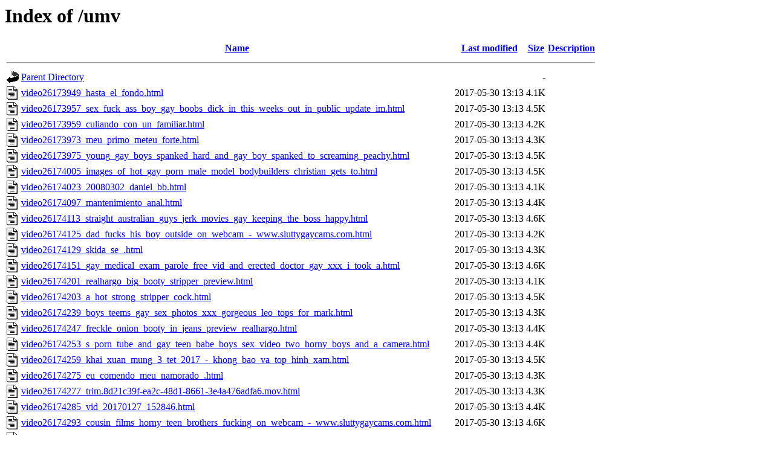

--- FILE ---
content_type: text/html;charset=UTF-8
request_url: http://www.bigbone.com/umv/
body_size: 49565
content:
<!DOCTYPE HTML PUBLIC "-//W3C//DTD HTML 3.2 Final//EN">
<html>
 <head>
  <title>Index of /umv</title>
 </head>
 <body>
<h1>Index of /umv</h1>
  <table>
   <tr><th valign="top"><img src="/icons/blank.gif" alt="[ICO]"></th><th><a href="?C=N;O=D">Name</a></th><th><a href="?C=M;O=A">Last modified</a></th><th><a href="?C=S;O=A">Size</a></th><th><a href="?C=D;O=A">Description</a></th></tr>
   <tr><th colspan="5"><hr></th></tr>
<tr><td valign="top"><img src="/icons/back.gif" alt="[PARENTDIR]"></td><td><a href="/">Parent Directory</a></td><td>&nbsp;</td><td align="right">  - </td><td>&nbsp;</td></tr>
<tr><td valign="top"><img src="/icons/text.gif" alt="[TXT]"></td><td><a href="video26173949_hasta_el_fondo.html">video26173949_hasta_el_fondo.html</a></td><td align="right">2017-05-30 13:13  </td><td align="right">4.1K</td><td>&nbsp;</td></tr>
<tr><td valign="top"><img src="/icons/text.gif" alt="[TXT]"></td><td><a href="video26173957_sex_fuck_ass_boy_gay_boobs_dick_in_this_weeks_out_in_public_update_im.html">video26173957_sex_fuck_ass_boy_gay_boobs_dick_in_this_weeks_out_in_public_update_im.html</a></td><td align="right">2017-05-30 13:13  </td><td align="right">4.5K</td><td>&nbsp;</td></tr>
<tr><td valign="top"><img src="/icons/text.gif" alt="[TXT]"></td><td><a href="video26173959_culiando_con_un_familiar.html">video26173959_culiando_con_un_familiar.html</a></td><td align="right">2017-05-30 13:13  </td><td align="right">4.2K</td><td>&nbsp;</td></tr>
<tr><td valign="top"><img src="/icons/text.gif" alt="[TXT]"></td><td><a href="video26173973_meu_primo_meteu_forte.html">video26173973_meu_primo_meteu_forte.html</a></td><td align="right">2017-05-30 13:13  </td><td align="right">4.3K</td><td>&nbsp;</td></tr>
<tr><td valign="top"><img src="/icons/text.gif" alt="[TXT]"></td><td><a href="video26173975_young_gay_boys_spanked_hard_and_gay_boy_spanked_to_screaming_peachy.html">video26173975_young_gay_boys_spanked_hard_and_gay_boy_spanked_to_screaming_peachy.html</a></td><td align="right">2017-05-30 13:13  </td><td align="right">4.5K</td><td>&nbsp;</td></tr>
<tr><td valign="top"><img src="/icons/text.gif" alt="[TXT]"></td><td><a href="video26174005_images_of_hot_gay_porn_male_model_bodybuilders_christian_gets_to.html">video26174005_images_of_hot_gay_porn_male_model_bodybuilders_christian_gets_to.html</a></td><td align="right">2017-05-30 13:13  </td><td align="right">4.5K</td><td>&nbsp;</td></tr>
<tr><td valign="top"><img src="/icons/text.gif" alt="[TXT]"></td><td><a href="video26174023_20080302_daniel_bb.html">video26174023_20080302_daniel_bb.html</a></td><td align="right">2017-05-30 13:13  </td><td align="right">4.1K</td><td>&nbsp;</td></tr>
<tr><td valign="top"><img src="/icons/text.gif" alt="[TXT]"></td><td><a href="video26174097_mantenimiento_anal.html">video26174097_mantenimiento_anal.html</a></td><td align="right">2017-05-30 13:13  </td><td align="right">4.4K</td><td>&nbsp;</td></tr>
<tr><td valign="top"><img src="/icons/text.gif" alt="[TXT]"></td><td><a href="video26174113_straight_australian_guys_jerk_movies_gay_keeping_the_boss_happy.html">video26174113_straight_australian_guys_jerk_movies_gay_keeping_the_boss_happy.html</a></td><td align="right">2017-05-30 13:13  </td><td align="right">4.6K</td><td>&nbsp;</td></tr>
<tr><td valign="top"><img src="/icons/text.gif" alt="[TXT]"></td><td><a href="video26174125_dad_fucks_his_boy_outside_on_webcam_-_www.sluttygaycams.com.html">video26174125_dad_fucks_his_boy_outside_on_webcam_-_www.sluttygaycams.com.html</a></td><td align="right">2017-05-30 13:13  </td><td align="right">4.2K</td><td>&nbsp;</td></tr>
<tr><td valign="top"><img src="/icons/text.gif" alt="[TXT]"></td><td><a href="video26174129_skida_se_.html">video26174129_skida_se_.html</a></td><td align="right">2017-05-30 13:13  </td><td align="right">4.3K</td><td>&nbsp;</td></tr>
<tr><td valign="top"><img src="/icons/text.gif" alt="[TXT]"></td><td><a href="video26174151_gay_medical_exam_parole_free_vid_and_erected_doctor_gay_xxx_i_took_a.html">video26174151_gay_medical_exam_parole_free_vid_and_erected_doctor_gay_xxx_i_took_a.html</a></td><td align="right">2017-05-30 13:13  </td><td align="right">4.6K</td><td>&nbsp;</td></tr>
<tr><td valign="top"><img src="/icons/text.gif" alt="[TXT]"></td><td><a href="video26174201_realhargo_big_booty_stripper_preview.html">video26174201_realhargo_big_booty_stripper_preview.html</a></td><td align="right">2017-05-30 13:13  </td><td align="right">4.1K</td><td>&nbsp;</td></tr>
<tr><td valign="top"><img src="/icons/text.gif" alt="[TXT]"></td><td><a href="video26174203_a_hot_strong_stripper_cock.html">video26174203_a_hot_strong_stripper_cock.html</a></td><td align="right">2017-05-30 13:13  </td><td align="right">4.5K</td><td>&nbsp;</td></tr>
<tr><td valign="top"><img src="/icons/text.gif" alt="[TXT]"></td><td><a href="video26174239_boys_teems_gay_sex_photos_xxx_gorgeous_leo_tops_for_mark.html">video26174239_boys_teems_gay_sex_photos_xxx_gorgeous_leo_tops_for_mark.html</a></td><td align="right">2017-05-30 13:13  </td><td align="right">4.3K</td><td>&nbsp;</td></tr>
<tr><td valign="top"><img src="/icons/text.gif" alt="[TXT]"></td><td><a href="video26174247_freckle_onion_booty_in_jeans_preview_realhargo.html">video26174247_freckle_onion_booty_in_jeans_preview_realhargo.html</a></td><td align="right">2017-05-30 13:13  </td><td align="right">4.4K</td><td>&nbsp;</td></tr>
<tr><td valign="top"><img src="/icons/text.gif" alt="[TXT]"></td><td><a href="video26174253_s_porn_tube_and_gay_teen_babe_boys_sex_video_two_horny_boys_and_a_camera.html">video26174253_s_porn_tube_and_gay_teen_babe_boys_sex_video_two_horny_boys_and_a_camera.html</a></td><td align="right">2017-05-30 13:13  </td><td align="right">4.4K</td><td>&nbsp;</td></tr>
<tr><td valign="top"><img src="/icons/text.gif" alt="[TXT]"></td><td><a href="video26174259_khai_xuan_mung_3_tet_2017_-_khong_bao_va_top_hinh_xam.html">video26174259_khai_xuan_mung_3_tet_2017_-_khong_bao_va_top_hinh_xam.html</a></td><td align="right">2017-05-30 13:13  </td><td align="right">4.5K</td><td>&nbsp;</td></tr>
<tr><td valign="top"><img src="/icons/text.gif" alt="[TXT]"></td><td><a href="video26174275_eu_comendo_meu_namorado_.html">video26174275_eu_comendo_meu_namorado_.html</a></td><td align="right">2017-05-30 13:13  </td><td align="right">4.3K</td><td>&nbsp;</td></tr>
<tr><td valign="top"><img src="/icons/text.gif" alt="[TXT]"></td><td><a href="video26174277_trim.8d21c39f-ea2c-48d1-8661-3e4a476adfa6.mov.html">video26174277_trim.8d21c39f-ea2c-48d1-8661-3e4a476adfa6.mov.html</a></td><td align="right">2017-05-30 13:13  </td><td align="right">4.3K</td><td>&nbsp;</td></tr>
<tr><td valign="top"><img src="/icons/text.gif" alt="[TXT]"></td><td><a href="video26174285_vid_20170127_152846.html">video26174285_vid_20170127_152846.html</a></td><td align="right">2017-05-30 13:13  </td><td align="right">4.4K</td><td>&nbsp;</td></tr>
<tr><td valign="top"><img src="/icons/text.gif" alt="[TXT]"></td><td><a href="video26174293_cousin_films_horny_teen_brothers_fucking_on_webcam_-_www.sluttygaycams.com.html">video26174293_cousin_films_horny_teen_brothers_fucking_on_webcam_-_www.sluttygaycams.com.html</a></td><td align="right">2017-05-30 13:13  </td><td align="right">4.6K</td><td>&nbsp;</td></tr>
<tr><td valign="top"><img src="/icons/text.gif" alt="[TXT]"></td><td><a href="video26174299_young_guys_teens_gay_porn_tube_jamie_gets_brutally_barebacked.html">video26174299_young_guys_teens_gay_porn_tube_jamie_gets_brutally_barebacked.html</a></td><td align="right">2017-05-30 13:13  </td><td align="right">4.3K</td><td>&nbsp;</td></tr>
<tr><td valign="top"><img src="/icons/text.gif" alt="[TXT]"></td><td><a href="video26174313_mexicano_showcam_4_victor_vega_contactenme.html">video26174313_mexicano_showcam_4_victor_vega_contactenme.html</a></td><td align="right">2017-05-30 13:13  </td><td align="right">4.3K</td><td>&nbsp;</td></tr>
<tr><td valign="top"><img src="/icons/text.gif" alt="[TXT]"></td><td><a href="video26174327_teen_blowjob_uncle_gay_sex_photos_new_twinks_seth_williams_and_jesse.html">video26174327_teen_blowjob_uncle_gay_sex_photos_new_twinks_seth_williams_and_jesse.html</a></td><td align="right">2017-05-30 13:13  </td><td align="right">4.6K</td><td>&nbsp;</td></tr>
<tr><td valign="top"><img src="/icons/text.gif" alt="[TXT]"></td><td><a href="video26174389_cum_covered_gay_twink_xxx_damien_was_sitting_outside_in_the_waiting.html">video26174389_cum_covered_gay_twink_xxx_damien_was_sitting_outside_in_the_waiting.html</a></td><td align="right">2017-05-30 13:13  </td><td align="right">4.5K</td><td>&nbsp;</td></tr>
<tr><td valign="top"><img src="/icons/text.gif" alt="[TXT]"></td><td><a href="video26174395_best_gay_porn_teen_boy_movies_lost_dick.html">video26174395_best_gay_porn_teen_boy_movies_lost_dick.html</a></td><td align="right">2017-05-30 13:13  </td><td align="right">4.3K</td><td>&nbsp;</td></tr>
<tr><td valign="top"><img src="/icons/text.gif" alt="[TXT]"></td><td><a href="video26174481_hot_sexy_inked_gay_shows_his_big_dick_and_cums.html">video26174481_hot_sexy_inked_gay_shows_his_big_dick_and_cums.html</a></td><td align="right">2017-05-30 13:13  </td><td align="right">4.6K</td><td>&nbsp;</td></tr>
<tr><td valign="top"><img src="/icons/text.gif" alt="[TXT]"></td><td><a href="video26174487_eu_chupando_meu_namorado_.html">video26174487_eu_chupando_meu_namorado_.html</a></td><td align="right">2017-05-30 13:13  </td><td align="right">4.4K</td><td>&nbsp;</td></tr>
<tr><td valign="top"><img src="/icons/text.gif" alt="[TXT]"></td><td><a href="video26174489_big_dicks_new_naked_men_gay_pornstars_and_boy_pool_sex_boys_movies.html">video26174489_big_dicks_new_naked_men_gay_pornstars_and_boy_pool_sex_boys_movies.html</a></td><td align="right">2017-05-30 13:13  </td><td align="right">4.4K</td><td>&nbsp;</td></tr>
<tr><td valign="top"><img src="/icons/text.gif" alt="[TXT]"></td><td><a href="video26174519_xxx_gay_sex_videos_school_gay_sex_big_boy_first_time_blindfolded.html">video26174519_xxx_gay_sex_videos_school_gay_sex_big_boy_first_time_blindfolded.html</a></td><td align="right">2017-05-30 13:13  </td><td align="right">4.4K</td><td>&nbsp;</td></tr>
<tr><td valign="top"><img src="/icons/text.gif" alt="[TXT]"></td><td><a href="video26174537_twink_homo_and_gay_sex_american_movies_gallery_seth_and_rad_make_a.html">video26174537_twink_homo_and_gay_sex_american_movies_gallery_seth_and_rad_make_a.html</a></td><td align="right">2017-05-30 13:13  </td><td align="right">4.6K</td><td>&nbsp;</td></tr>
<tr><td valign="top"><img src="/icons/text.gif" alt="[TXT]"></td><td><a href="video26174565_free_gay_porn_with_underwear_fetish_and_nude_porn_movietures_swiss.html">video26174565_free_gay_porn_with_underwear_fetish_and_nude_porn_movietures_swiss.html</a></td><td align="right">2017-05-30 13:13  </td><td align="right">4.4K</td><td>&nbsp;</td></tr>
<tr><td valign="top"><img src="/icons/text.gif" alt="[TXT]"></td><td><a href="video26174581_verbal_daddy_bangs_a_slutty_twink_-_www.sluttygaycams.com.html">video26174581_verbal_daddy_bangs_a_slutty_twink_-_www.sluttygaycams.com.html</a></td><td align="right">2017-05-30 13:13  </td><td align="right">4.4K</td><td>&nbsp;</td></tr>
<tr><td valign="top"><img src="/icons/text.gif" alt="[TXT]"></td><td><a href="video26174595_beautiful_man_big_cock_lot_of_sperm_gay_porn_87_-_more_gayboy.ca.html">video26174595_beautiful_man_big_cock_lot_of_sperm_gay_porn_87_-_more_gayboy.ca.html</a></td><td align="right">2017-05-30 13:13  </td><td align="right">4.7K</td><td>&nbsp;</td></tr>
<tr><td valign="top"><img src="/icons/text.gif" alt="[TXT]"></td><td><a href="video26174599_a_young_guy_and_his_big_cock_gay_twink_porn_58_-_more_gayboy.ca.html">video26174599_a_young_guy_and_his_big_cock_gay_twink_porn_58_-_more_gayboy.ca.html</a></td><td align="right">2017-05-30 13:13  </td><td align="right">4.5K</td><td>&nbsp;</td></tr>
<tr><td valign="top"><img src="/icons/text.gif" alt="[TXT]"></td><td><a href="video26174605_two_guys_bus_big_cock_free_voyeur_porn_-_more_gayboy.ca.html">video26174605_two_guys_bus_big_cock_free_voyeur_porn_-_more_gayboy.ca.html</a></td><td align="right">2017-05-30 13:13  </td><td align="right">4.4K</td><td>&nbsp;</td></tr>
<tr><td valign="top"><img src="/icons/text.gif" alt="[TXT]"></td><td><a href="video26174607_frat_jock_gets_first_enema_gay_okay_so_this_week_we_have_something_a.html">video26174607_frat_jock_gets_first_enema_gay_okay_so_this_week_we_have_something_a.html</a></td><td align="right">2017-05-30 13:13  </td><td align="right">4.6K</td><td>&nbsp;</td></tr>
<tr><td valign="top"><img src="/icons/text.gif" alt="[TXT]"></td><td><a href="video26174613_hidden_camera_guy_jerks_off_and_cums_-_more_gayboy.ca.html">video26174613_hidden_camera_guy_jerks_off_and_cums_-_more_gayboy.ca.html</a></td><td align="right">2017-05-30 13:13  </td><td align="right">4.3K</td><td>&nbsp;</td></tr>
<tr><td valign="top"><img src="/icons/text.gif" alt="[TXT]"></td><td><a href="video26174617_fudendo_rabinho.html">video26174617_fudendo_rabinho.html</a></td><td align="right">2017-05-30 13:13  </td><td align="right">4.4K</td><td>&nbsp;</td></tr>
<tr><td valign="top"><img src="/icons/text.gif" alt="[TXT]"></td><td><a href="video26174625_cum_in_my_mouth_russian_gay_porn_xxx_sam_northman_fucks_alex_maxim.html">video26174625_cum_in_my_mouth_russian_gay_porn_xxx_sam_northman_fucks_alex_maxim.html</a></td><td align="right">2017-05-30 13:13  </td><td align="right">4.5K</td><td>&nbsp;</td></tr>
<tr><td valign="top"><img src="/icons/text.gif" alt="[TXT]"></td><td><a href="video26174635_dominican_vacations_free_gay_-_more_gayboy.ca.html">video26174635_dominican_vacations_free_gay_-_more_gayboy.ca.html</a></td><td align="right">2017-05-30 13:13  </td><td align="right">4.5K</td><td>&nbsp;</td></tr>
<tr><td valign="top"><img src="/icons/text.gif" alt="[TXT]"></td><td><a href="video26174641_sexy_horny_monster_cock_fucker_boy_-_more_gayboy.ca.html">video26174641_sexy_horny_monster_cock_fucker_boy_-_more_gayboy.ca.html</a></td><td align="right">2017-05-30 13:13  </td><td align="right">4.5K</td><td>&nbsp;</td></tr>
<tr><td valign="top"><img src="/icons/text.gif" alt="[TXT]"></td><td><a href="video26174643_movies_of_gay_black_men_fucking_free_going_in_waking_their_lil_.html">video26174643_movies_of_gay_black_men_fucking_free_going_in_waking_their_lil_.html</a></td><td align="right">2017-05-30 13:13  </td><td align="right">4.5K</td><td>&nbsp;</td></tr>
<tr><td valign="top"><img src="/icons/text.gif" alt="[TXT]"></td><td><a href="video26174645_cute_twink_shows_off_on_webcam_-_www.sluttygaycams.com.html">video26174645_cute_twink_shows_off_on_webcam_-_www.sluttygaycams.com.html</a></td><td align="right">2017-05-30 13:13  </td><td align="right">4.6K</td><td>&nbsp;</td></tr>
<tr><td valign="top"><img src="/icons/text.gif" alt="[TXT]"></td><td><a href="video26174659_thug_monster_cock_destroys_sub_slim_twink_-_more_gayboy.ca.html">video26174659_thug_monster_cock_destroys_sub_slim_twink_-_more_gayboy.ca.html</a></td><td align="right">2017-05-30 13:13  </td><td align="right">4.4K</td><td>&nbsp;</td></tr>
<tr><td valign="top"><img src="/icons/text.gif" alt="[TXT]"></td><td><a href="video26174671_ita_mex_bareback.html">video26174671_ita_mex_bareback.html</a></td><td align="right">2017-05-30 13:13  </td><td align="right">4.4K</td><td>&nbsp;</td></tr>
<tr><td valign="top"><img src="/icons/text.gif" alt="[TXT]"></td><td><a href="video26174673_doggystyle_copulation_free_gay_-_more_gayboy.ca.html">video26174673_doggystyle_copulation_free_gay_-_more_gayboy.ca.html</a></td><td align="right">2017-05-30 13:13  </td><td align="right">4.6K</td><td>&nbsp;</td></tr>
<tr><td valign="top"><img src="/icons/text.gif" alt="[TXT]"></td><td><a href="video26174679_hidden_camera_straight_guys_sleeping_and_gay_sits_on_sleeping.html">video26174679_hidden_camera_straight_guys_sleeping_and_gay_sits_on_sleeping.html</a></td><td align="right">2017-05-30 13:13  </td><td align="right">4.5K</td><td>&nbsp;</td></tr>
<tr><td valign="top"><img src="/icons/text.gif" alt="[TXT]"></td><td><a href="video26174687_nova_brincadeirinha_.html">video26174687_nova_brincadeirinha_.html</a></td><td align="right">2017-05-30 13:13  </td><td align="right">4.2K</td><td>&nbsp;</td></tr>
<tr><td valign="top"><img src="/icons/text.gif" alt="[TXT]"></td><td><a href="video26174697_lovely_twink_fingering_his_tight_asshole_-_more_gayboy.ca.html">video26174697_lovely_twink_fingering_his_tight_asshole_-_more_gayboy.ca.html</a></td><td align="right">2017-05-30 13:13  </td><td align="right">4.6K</td><td>&nbsp;</td></tr>
<tr><td valign="top"><img src="/icons/text.gif" alt="[TXT]"></td><td><a href="video26174705_wet_boy_sweet_wank_-_more_gayboy.ca.html">video26174705_wet_boy_sweet_wank_-_more_gayboy.ca.html</a></td><td align="right">2017-05-30 13:13  </td><td align="right">4.4K</td><td>&nbsp;</td></tr>
<tr><td valign="top"><img src="/icons/text.gif" alt="[TXT]"></td><td><a href="video26174709_dad_uses_his_boy_in_the_laundry_room_on_webcam_-_www.sluttygaycams.com.html">video26174709_dad_uses_his_boy_in_the_laundry_room_on_webcam_-_www.sluttygaycams.com.html</a></td><td align="right">2017-05-30 13:13  </td><td align="right">4.5K</td><td>&nbsp;</td></tr>
<tr><td valign="top"><img src="/icons/text.gif" alt="[TXT]"></td><td><a href="video26174711_cute_gay_twinks_sex_pool_party_bareback_boys.html">video26174711_cute_gay_twinks_sex_pool_party_bareback_boys.html</a></td><td align="right">2017-05-30 13:13  </td><td align="right">4.4K</td><td>&nbsp;</td></tr>
<tr><td valign="top"><img src="/icons/text.gif" alt="[TXT]"></td><td><a href="video26174721_conner_and_tyler_hot_foot_foreplay_then_bareback_fuck.html">video26174721_conner_and_tyler_hot_foot_foreplay_then_bareback_fuck.html</a></td><td align="right">2017-05-30 13:13  </td><td align="right">4.3K</td><td>&nbsp;</td></tr>
<tr><td valign="top"><img src="/icons/text.gif" alt="[TXT]"></td><td><a href="video26174733_bondage_toons_boys_and_asian_bondage_gay_porn_photos_a_sadistic_trap.html">video26174733_bondage_toons_boys_and_asian_bondage_gay_porn_photos_a_sadistic_trap.html</a></td><td align="right">2017-05-30 13:13  </td><td align="right">4.6K</td><td>&nbsp;</td></tr>
<tr><td valign="top"><img src="/icons/text.gif" alt="[TXT]"></td><td><a href="video26174743_porn_massage_for_teen_boys_and_gay_sex_public_toilet_there_s_a_honest.html">video26174743_porn_massage_for_teen_boys_and_gay_sex_public_toilet_there_s_a_honest.html</a></td><td align="right">2017-05-30 13:13  </td><td align="right">4.4K</td><td>&nbsp;</td></tr>
<tr><td valign="top"><img src="/icons/text.gif" alt="[TXT]"></td><td><a href="video26174767_cine_xxx_-_men.com.html">video26174767_cine_xxx_-_men.com.html</a></td><td align="right">2017-05-30 13:13  </td><td align="right">4.2K</td><td>&nbsp;</td></tr>
<tr><td valign="top"><img src="/icons/text.gif" alt="[TXT]"></td><td><a href="video26174771_chegada_ao_recife.html">video26174771_chegada_ao_recife.html</a></td><td align="right">2017-05-30 13:13  </td><td align="right">4.4K</td><td>&nbsp;</td></tr>
<tr><td valign="top"><img src="/icons/text.gif" alt="[TXT]"></td><td><a href="video26174805_mexicano_showcam_5_victor_vega_contactenme.html">video26174805_mexicano_showcam_5_victor_vega_contactenme.html</a></td><td align="right">2017-05-30 13:13  </td><td align="right">4.4K</td><td>&nbsp;</td></tr>
<tr><td valign="top"><img src="/icons/text.gif" alt="[TXT]"></td><td><a href="video26174807_conheca_tio_breno_e_seu_sobrinho_gustavo_.html">video26174807_conheca_tio_breno_e_seu_sobrinho_gustavo_.html</a></td><td align="right">2017-05-30 13:13  </td><td align="right">4.5K</td><td>&nbsp;</td></tr>
<tr><td valign="top"><img src="/icons/text.gif" alt="[TXT]"></td><td><a href="video26174811_rimmed_english_boxer_cockriding_after_class.html">video26174811_rimmed_english_boxer_cockriding_after_class.html</a></td><td align="right">2017-05-30 13:13  </td><td align="right">4.4K</td><td>&nbsp;</td></tr>
<tr><td valign="top"><img src="/icons/text.gif" alt="[TXT]"></td><td><a href="video26174825_gay_twin_brother_sex_webcam_i_had_him_get_on_his_knees_while_i.html">video26174825_gay_twin_brother_sex_webcam_i_had_him_get_on_his_knees_while_i.html</a></td><td align="right">2017-05-30 13:13  </td><td align="right">4.4K</td><td>&nbsp;</td></tr>
<tr><td valign="top"><img src="/icons/text.gif" alt="[TXT]"></td><td><a href="video26174827_vid-20170129-wa0001.html">video26174827_vid-20170129-wa0001.html</a></td><td align="right">2017-05-30 13:13  </td><td align="right">4.4K</td><td>&nbsp;</td></tr>
<tr><td valign="top"><img src="/icons/text.gif" alt="[TXT]"></td><td><a href="video26174845_gay_emos_in_thongs_ass_fucking_and_twinks_shaved_emo_jordan_ashton_s.html">video26174845_gay_emos_in_thongs_ass_fucking_and_twinks_shaved_emo_jordan_ashton_s.html</a></td><td align="right">2017-05-30 13:13  </td><td align="right">4.6K</td><td>&nbsp;</td></tr>
<tr><td valign="top"><img src="/icons/text.gif" alt="[TXT]"></td><td><a href="video26174871_tickle_black_boy_feet_in_bondage_and_teen_feet_gallery_gay_first_time.html">video26174871_tickle_black_boy_feet_in_bondage_and_teen_feet_gallery_gay_first_time.html</a></td><td align="right">2017-05-30 13:13  </td><td align="right">4.4K</td><td>&nbsp;</td></tr>
<tr><td valign="top"><img src="/icons/text.gif" alt="[TXT]"></td><td><a href="video26174901_18_gay_blow_job_porn_and_dead_black_male_porn_stars_xxx_i_knew_he.html">video26174901_18_gay_blow_job_porn_and_dead_black_male_porn_stars_xxx_i_knew_he.html</a></td><td align="right">2017-05-30 13:13  </td><td align="right">4.6K</td><td>&nbsp;</td></tr>
<tr><td valign="top"><img src="/icons/text.gif" alt="[TXT]"></td><td><a href="video26174927_twink_models_swedish_and_gay_whole_night_sex_movies_we_all_know_what.html">video26174927_twink_models_swedish_and_gay_whole_night_sex_movies_we_all_know_what.html</a></td><td align="right">2017-05-30 13:13  </td><td align="right">4.5K</td><td>&nbsp;</td></tr>
<tr><td valign="top"><img src="/icons/text.gif" alt="[TXT]"></td><td><a href="video26174979_gay_movies_twinks_tubes_and_hairy_wrestler_in_gay_porn_video_gets_put.html">video26174979_gay_movies_twinks_tubes_and_hairy_wrestler_in_gay_porn_video_gets_put.html</a></td><td align="right">2017-05-30 13:13  </td><td align="right">4.5K</td><td>&nbsp;</td></tr>
<tr><td valign="top"><img src="/icons/text.gif" alt="[TXT]"></td><td><a href="video26174995_rimmed_barebacked_otter_enjoys_fuck.html">video26174995_rimmed_barebacked_otter_enjoys_fuck.html</a></td><td align="right">2017-05-30 13:13  </td><td align="right">4.4K</td><td>&nbsp;</td></tr>
<tr><td valign="top"><img src="/icons/text.gif" alt="[TXT]"></td><td><a href="video26174999_young_black_boy_booty_cums_gay_so_we_knew_that_he_had_to_be_teamed_up.html">video26174999_young_black_boy_booty_cums_gay_so_we_knew_that_he_had_to_be_teamed_up.html</a></td><td align="right">2017-05-30 13:13  </td><td align="right">4.4K</td><td>&nbsp;</td></tr>
<tr><td valign="top"><img src="/icons/text.gif" alt="[TXT]"></td><td><a href="video26175043_using_cum_as_lube_gay_sex_movies_angry_cock_.html">video26175043_using_cum_as_lube_gay_sex_movies_angry_cock_.html</a></td><td align="right">2017-05-30 13:13  </td><td align="right">4.4K</td><td>&nbsp;</td></tr>
<tr><td valign="top"><img src="/icons/text.gif" alt="[TXT]"></td><td><a href="video26175063_free_emo_gay_school_boy_porn_xxx_jesse_andrews_is_only_legitimate.html">video26175063_free_emo_gay_school_boy_porn_xxx_jesse_andrews_is_only_legitimate.html</a></td><td align="right">2017-05-30 13:13  </td><td align="right">4.4K</td><td>&nbsp;</td></tr>
<tr><td valign="top"><img src="/icons/text.gif" alt="[TXT]"></td><td><a href="video26175087_all_free_bald_headed_young_teens_gay_porn_movietures_xxx_robbie.html">video26175087_all_free_bald_headed_young_teens_gay_porn_movietures_xxx_robbie.html</a></td><td align="right">2017-05-30 13:13  </td><td align="right">4.3K</td><td>&nbsp;</td></tr>
<tr><td valign="top"><img src="/icons/text.gif" alt="[TXT]"></td><td><a href="video26175093_mostrando_el_culito_o_.html">video26175093_mostrando_el_culito_o_.html</a></td><td align="right">2017-05-30 13:13  </td><td align="right">4.5K</td><td>&nbsp;</td></tr>
<tr><td valign="top"><img src="/icons/text.gif" alt="[TXT]"></td><td><a href="video26175105_sex_gay_men_boys_movie_first_time_he_embarks_with_some_light_slapping.html">video26175105_sex_gay_men_boys_movie_first_time_he_embarks_with_some_light_slapping.html</a></td><td align="right">2017-05-30 13:13  </td><td align="right">4.5K</td><td>&nbsp;</td></tr>
<tr><td valign="top"><img src="/icons/text.gif" alt="[TXT]"></td><td><a href="video26175107_horny_and_skinny_jax_gets_to_jerk_his_cock_in_the_fleshlight.html">video26175107_horny_and_skinny_jax_gets_to_jerk_his_cock_in_the_fleshlight.html</a></td><td align="right">2017-05-30 13:13  </td><td align="right">4.4K</td><td>&nbsp;</td></tr>
<tr><td valign="top"><img src="/icons/text.gif" alt="[TXT]"></td><td><a href="video26175115_20170128_170233.html">video26175115_20170128_170233.html</a></td><td align="right">2017-05-30 13:13  </td><td align="right">4.3K</td><td>&nbsp;</td></tr>
<tr><td valign="top"><img src="/icons/text.gif" alt="[TXT]"></td><td><a href="video26175133_free_gay_twink_spanking_movietures_first_time_spanked_and_fucked_good_.html">video26175133_free_gay_twink_spanking_movietures_first_time_spanked_and_fucked_good_.html</a></td><td align="right">2017-05-30 13:13  </td><td align="right">4.7K</td><td>&nbsp;</td></tr>
<tr><td valign="top"><img src="/icons/text.gif" alt="[TXT]"></td><td><a href="video26175153_free_black_gay_male_group_sex_with_black_gay_male_xxx_it_resulted_in.html">video26175153_free_black_gay_male_group_sex_with_black_gay_male_xxx_it_resulted_in.html</a></td><td align="right">2017-05-30 13:13  </td><td align="right">4.5K</td><td>&nbsp;</td></tr>
<tr><td valign="top"><img src="/icons/text.gif" alt="[TXT]"></td><td><a href="video26175159_20080601_finale3.html">video26175159_20080601_finale3.html</a></td><td align="right">2017-05-30 13:13  </td><td align="right">4.3K</td><td>&nbsp;</td></tr>
<tr><td valign="top"><img src="/icons/text.gif" alt="[TXT]"></td><td><a href="video26175169_white_bull_and_black_gay_twink_after_these_2_get_inside_they_kiss.html">video26175169_white_bull_and_black_gay_twink_after_these_2_get_inside_they_kiss.html</a></td><td align="right">2017-05-30 13:13  </td><td align="right">4.5K</td><td>&nbsp;</td></tr>
<tr><td valign="top"><img src="/icons/text.gif" alt="[TXT]"></td><td><a href="video26175205_young_model_boy_gay_sex_movie_xxx_keith_has_him_so_worked_up_that.html">video26175205_young_model_boy_gay_sex_movie_xxx_keith_has_him_so_worked_up_that.html</a></td><td align="right">2017-05-30 13:13  </td><td align="right">4.5K</td><td>&nbsp;</td></tr>
<tr><td valign="top"><img src="/icons/text.gif" alt="[TXT]"></td><td><a href="video26175213_trim.5b5f8165-0d99-42a5-930c-bffb7e227a29.mov.html">video26175213_trim.5b5f8165-0d99-42a5-930c-bffb7e227a29.mov.html</a></td><td align="right">2017-05-30 13:13  </td><td align="right">4.3K</td><td>&nbsp;</td></tr>
<tr><td valign="top"><img src="/icons/text.gif" alt="[TXT]"></td><td><a href="video26175227_trim.2864b37e-51a2-4aa0-b101-1fe50875bb8f.mov.html">video26175227_trim.2864b37e-51a2-4aa0-b101-1fe50875bb8f.mov.html</a></td><td align="right">2017-05-30 13:13  </td><td align="right">4.3K</td><td>&nbsp;</td></tr>
<tr><td valign="top"><img src="/icons/text.gif" alt="[TXT]"></td><td><a href="video26175239_hardcore_interracial_big_ass_gay_porn_movies_casper_loves_to_gargle.html">video26175239_hardcore_interracial_big_ass_gay_porn_movies_casper_loves_to_gargle.html</a></td><td align="right">2017-05-30 13:13  </td><td align="right">4.7K</td><td>&nbsp;</td></tr>
<tr><td valign="top"><img src="/icons/text.gif" alt="[TXT]"></td><td><a href="video26175251_small_boys_hot_porn_and_free_video_of_gay_porn_penis_video_of_young.html">video26175251_small_boys_hot_porn_and_free_video_of_gay_porn_penis_video_of_young.html</a></td><td align="right">2017-05-30 13:13  </td><td align="right">4.3K</td><td>&nbsp;</td></tr>
<tr><td valign="top"><img src="/icons/text.gif" alt="[TXT]"></td><td><a href="video26175273_sex_boys_italy_videos_and_gay_sex_screams_movies_xxx_so_much_so_that.html">video26175273_sex_boys_italy_videos_and_gay_sex_screams_movies_xxx_so_much_so_that.html</a></td><td align="right">2017-05-30 13:13  </td><td align="right">4.4K</td><td>&nbsp;</td></tr>
<tr><td valign="top"><img src="/icons/text.gif" alt="[TXT]"></td><td><a href="video26175287_muscular_hunk_eats_jocks_tight_ass.html">video26175287_muscular_hunk_eats_jocks_tight_ass.html</a></td><td align="right">2017-05-30 13:13  </td><td align="right">4.5K</td><td>&nbsp;</td></tr>
<tr><td valign="top"><img src="/icons/text.gif" alt="[TXT]"></td><td><a href="video26175317_hot_teen_emo_gay_sex_free_porn_first_time_shane_and_tristan_smokesex.html">video26175317_hot_teen_emo_gay_sex_free_porn_first_time_shane_and_tristan_smokesex.html</a></td><td align="right">2017-05-30 13:13  </td><td align="right">4.4K</td><td>&nbsp;</td></tr>
<tr><td valign="top"><img src="/icons/text.gif" alt="[TXT]"></td><td><a href="video26175325_trim.189bbf03-2d21-4004-942b-9d1d5ee98804.mov.html">video26175325_trim.189bbf03-2d21-4004-942b-9d1d5ee98804.mov.html</a></td><td align="right">2017-05-30 13:13  </td><td align="right">4.3K</td><td>&nbsp;</td></tr>
<tr><td valign="top"><img src="/icons/text.gif" alt="[TXT]"></td><td><a href="video26175341_male_athletes_cumshot_and_thin_elderly_cumshot_movies_gay_he_came_all.html">video26175341_male_athletes_cumshot_and_thin_elderly_cumshot_movies_gay_he_came_all.html</a></td><td align="right">2017-05-30 13:13  </td><td align="right">4.5K</td><td>&nbsp;</td></tr>
<tr><td valign="top"><img src="/icons/text.gif" alt="[TXT]"></td><td><a href="video26175357_termo_en_el_orto.html">video26175357_termo_en_el_orto.html</a></td><td align="right">2017-05-30 13:13  </td><td align="right">4.3K</td><td>&nbsp;</td></tr>
<tr><td valign="top"><img src="/icons/text.gif" alt="[TXT]"></td><td><a href="video26175365_gaping_gays_fuck_movies_and_men_having_sex_with_real_small_boy.html">video26175365_gaping_gays_fuck_movies_and_men_having_sex_with_real_small_boy.html</a></td><td align="right">2017-05-30 13:13  </td><td align="right">4.5K</td><td>&nbsp;</td></tr>
<tr><td valign="top"><img src="/icons/text.gif" alt="[TXT]"></td><td><a href="video26175389_dieter_tops_john_raw.html">video26175389_dieter_tops_john_raw.html</a></td><td align="right">2017-05-30 13:13  </td><td align="right">4.5K</td><td>&nbsp;</td></tr>
<tr><td valign="top"><img src="/icons/text.gif" alt="[TXT]"></td><td><a href="video26175435_unleashes_drilling_and_creampie_-_more_gayboy.ca.html">video26175435_unleashes_drilling_and_creampie_-_more_gayboy.ca.html</a></td><td align="right">2017-05-30 13:13  </td><td align="right">4.4K</td><td>&nbsp;</td></tr>
<tr><td valign="top"><img src="/icons/text.gif" alt="[TXT]"></td><td><a href="video26175457_stylish_gays_like_it_in_a_group.html">video26175457_stylish_gays_like_it_in_a_group.html</a></td><td align="right">2017-05-30 13:13  </td><td align="right">4.7K</td><td>&nbsp;</td></tr>
<tr><td valign="top"><img src="/icons/text.gif" alt="[TXT]"></td><td><a href="video26175461_loading_my_boy_doggystyle_free_gay_porn_video_-_more_gayboy.ca.html">video26175461_loading_my_boy_doggystyle_free_gay_porn_video_-_more_gayboy.ca.html</a></td><td align="right">2017-05-30 13:13  </td><td align="right">4.5K</td><td>&nbsp;</td></tr>
<tr><td valign="top"><img src="/icons/text.gif" alt="[TXT]"></td><td><a href="video26175463_frat_boys_free_gay_amateur_porn_-_more_gayboy.ca.html">video26175463_frat_boys_free_gay_amateur_porn_-_more_gayboy.ca.html</a></td><td align="right">2017-05-30 13:13  </td><td align="right">4.5K</td><td>&nbsp;</td></tr>
<tr><td valign="top"><img src="/icons/text.gif" alt="[TXT]"></td><td><a href="video26175469_frat_boys_fuck_free_gay_porn_video_8_-_more_gayboy.ca.html">video26175469_frat_boys_fuck_free_gay_porn_video_8_-_more_gayboy.ca.html</a></td><td align="right">2017-05-30 13:13  </td><td align="right">4.6K</td><td>&nbsp;</td></tr>
<tr><td valign="top"><img src="/icons/text.gif" alt="[TXT]"></td><td><a href="video26175471_frat_boys_creampie_fuck_free_gay_porn_video_-_more_gayboy.ca.html">video26175471_frat_boys_creampie_fuck_free_gay_porn_video_-_more_gayboy.ca.html</a></td><td align="right">2017-05-30 13:13  </td><td align="right">4.3K</td><td>&nbsp;</td></tr>
<tr><td valign="top"><img src="/icons/text.gif" alt="[TXT]"></td><td><a href="video26175497_moving_nude_sex_and_first_time_gay_porn_sex_with_big_cock_gay_porn.html">video26175497_moving_nude_sex_and_first_time_gay_porn_sex_with_big_cock_gay_porn.html</a></td><td align="right">2017-05-30 13:13  </td><td align="right">4.5K</td><td>&nbsp;</td></tr>
<tr><td valign="top"><img src="/icons/text.gif" alt="[TXT]"></td><td><a href="video26175501_hot_homosexual_guys_receive_insane_in_group_sex.html">video26175501_hot_homosexual_guys_receive_insane_in_group_sex.html</a></td><td align="right">2017-05-30 13:13  </td><td align="right">4.4K</td><td>&nbsp;</td></tr>
<tr><td valign="top"><img src="/icons/text.gif" alt="[TXT]"></td><td><a href="video26175515_sexy_ass_casper_ellis_hammered_from_behind_by_big_dick_doctor.html">video26175515_sexy_ass_casper_ellis_hammered_from_behind_by_big_dick_doctor.html</a></td><td align="right">2017-05-30 13:13  </td><td align="right">4.4K</td><td>&nbsp;</td></tr>
<tr><td valign="top"><img src="/icons/text.gif" alt="[TXT]"></td><td><a href="video26175543_homosexual_guys_arrange_a_foursome_act.html">video26175543_homosexual_guys_arrange_a_foursome_act.html</a></td><td align="right">2017-05-30 13:13  </td><td align="right">4.4K</td><td>&nbsp;</td></tr>
<tr><td valign="top"><img src="/icons/text.gif" alt="[TXT]"></td><td><a href="video26175549_trim.5102764e-2514-4228-a4ca-201874e52c52.mov.html">video26175549_trim.5102764e-2514-4228-a4ca-201874e52c52.mov.html</a></td><td align="right">2017-05-30 13:13  </td><td align="right">4.3K</td><td>&nbsp;</td></tr>
<tr><td valign="top"><img src="/icons/text.gif" alt="[TXT]"></td><td><a href="video26175563_batendo_uma_de_leve_belem.html">video26175563_batendo_uma_de_leve_belem.html</a></td><td align="right">2017-05-30 13:13  </td><td align="right">4.2K</td><td>&nbsp;</td></tr>
<tr><td valign="top"><img src="/icons/text.gif" alt="[TXT]"></td><td><a href="video26175585_handsome_homosexuals_kiss_every_other.html">video26175585_handsome_homosexuals_kiss_every_other.html</a></td><td align="right">2017-05-30 13:13  </td><td align="right">4.4K</td><td>&nbsp;</td></tr>
<tr><td valign="top"><img src="/icons/text.gif" alt="[TXT]"></td><td><a href="video26175589_ola_k_ase_v.html">video26175589_ola_k_ase_v.html</a></td><td align="right">2017-05-30 13:13  </td><td align="right">4.3K</td><td>&nbsp;</td></tr>
<tr><td valign="top"><img src="/icons/text.gif" alt="[TXT]"></td><td><a href="video26175597_porn_gay_young_image_all_the_while_anthony_kept_up_a_litany.html">video26175597_porn_gay_young_image_all_the_while_anthony_kept_up_a_litany.html</a></td><td align="right">2017-05-30 13:13  </td><td align="right">4.4K</td><td>&nbsp;</td></tr>
<tr><td valign="top"><img src="/icons/text.gif" alt="[TXT]"></td><td><a href="video26175605_trim.36ea8253-e4b4-463c-a039-7d29acfae908.mov.html">video26175605_trim.36ea8253-e4b4-463c-a039-7d29acfae908.mov.html</a></td><td align="right">2017-05-30 13:13  </td><td align="right">4.3K</td><td>&nbsp;</td></tr>
<tr><td valign="top"><img src="/icons/text.gif" alt="[TXT]"></td><td><a href="video26175621_twinks_have_sex_on_the_daybed.html">video26175621_twinks_have_sex_on_the_daybed.html</a></td><td align="right">2017-05-30 13:13  </td><td align="right">4.5K</td><td>&nbsp;</td></tr>
<tr><td valign="top"><img src="/icons/text.gif" alt="[TXT]"></td><td><a href="video26175631_doctor_boy_gay_sex_patrick_was_excited_when_he_found_out_that_we.html">video26175631_doctor_boy_gay_sex_patrick_was_excited_when_he_found_out_that_we.html</a></td><td align="right">2017-05-30 13:13  </td><td align="right">4.4K</td><td>&nbsp;</td></tr>
<tr><td valign="top"><img src="/icons/text.gif" alt="[TXT]"></td><td><a href="video26175647_teen_pajero_pollon.html">video26175647_teen_pajero_pollon.html</a></td><td align="right">2017-05-30 13:13  </td><td align="right">4.4K</td><td>&nbsp;</td></tr>
<tr><td valign="top"><img src="/icons/text.gif" alt="[TXT]"></td><td><a href="video26175671_2_guys_feel_okay_with_each_other.html">video26175671_2_guys_feel_okay_with_each_other.html</a></td><td align="right">2017-05-30 13:13  </td><td align="right">4.4K</td><td>&nbsp;</td></tr>
<tr><td valign="top"><img src="/icons/text.gif" alt="[TXT]"></td><td><a href="video26175677_ginger_stud_tugs_his_bigcock_on_couch_at_home.html">video26175677_ginger_stud_tugs_his_bigcock_on_couch_at_home.html</a></td><td align="right">2017-05-30 13:13  </td><td align="right">4.4K</td><td>&nbsp;</td></tr>
<tr><td valign="top"><img src="/icons/text.gif" alt="[TXT]"></td><td><a href="video26175701_men_and_boy_gay_sex_hairy_a_big_hot_load_from_bryce.html">video26175701_men_and_boy_gay_sex_hairy_a_big_hot_load_from_bryce.html</a></td><td align="right">2017-05-30 13:13  </td><td align="right">4.3K</td><td>&nbsp;</td></tr>
<tr><td valign="top"><img src="/icons/text.gif" alt="[TXT]"></td><td><a href="video26175709_gays_are_going_to_get_team-fucked.html">video26175709_gays_are_going_to_get_team-fucked.html</a></td><td align="right">2017-05-30 13:13  </td><td align="right">4.3K</td><td>&nbsp;</td></tr>
<tr><td valign="top"><img src="/icons/text.gif" alt="[TXT]"></td><td><a href="video26175711_20080327_ricky3_bb.html">video26175711_20080327_ricky3_bb.html</a></td><td align="right">2017-05-30 13:13  </td><td align="right">4.2K</td><td>&nbsp;</td></tr>
<tr><td valign="top"><img src="/icons/text.gif" alt="[TXT]"></td><td><a href="video26175715_gay_sex_young_boy_trailer_xxx_they_unwrap_down_to_their_trunks_and.html">video26175715_gay_sex_young_boy_trailer_xxx_they_unwrap_down_to_their_trunks_and.html</a></td><td align="right">2017-05-30 13:13  </td><td align="right">4.4K</td><td>&nbsp;</td></tr>
<tr><td valign="top"><img src="/icons/text.gif" alt="[TXT]"></td><td><a href="video26175725_nude_burn_gay_porn_once_he_got_nate_s_white_boxer_briefs_that_pillar.html">video26175725_nude_burn_gay_porn_once_he_got_nate_s_white_boxer_briefs_that_pillar.html</a></td><td align="right">2017-05-30 13:13  </td><td align="right">4.3K</td><td>&nbsp;</td></tr>
<tr><td valign="top"><img src="/icons/text.gif" alt="[TXT]"></td><td><a href="video26175789_pegacao_no_banheiro.html">video26175789_pegacao_no_banheiro.html</a></td><td align="right">2017-05-30 13:13  </td><td align="right">4.3K</td><td>&nbsp;</td></tr>
<tr><td valign="top"><img src="/icons/text.gif" alt="[TXT]"></td><td><a href="video26175803_gay_hairy_bondage_foot_tickle_porn_professor_link_tickled_for_better.html">video26175803_gay_hairy_bondage_foot_tickle_porn_professor_link_tickled_for_better.html</a></td><td align="right">2017-05-30 13:13  </td><td align="right">4.4K</td><td>&nbsp;</td></tr>
<tr><td valign="top"><img src="/icons/text.gif" alt="[TXT]"></td><td><a href="video26175805_vid-20170130-wa0025.html">video26175805_vid-20170130-wa0025.html</a></td><td align="right">2017-05-30 13:13  </td><td align="right">4.3K</td><td>&nbsp;</td></tr>
<tr><td valign="top"><img src="/icons/text.gif" alt="[TXT]"></td><td><a href="video26175811_sexy_party_guy_with_a_nice_tanned_body_and_captivating_smile.html">video26175811_sexy_party_guy_with_a_nice_tanned_body_and_captivating_smile.html</a></td><td align="right">2017-05-30 13:13  </td><td align="right">4.4K</td><td>&nbsp;</td></tr>
<tr><td valign="top"><img src="/icons/text.gif" alt="[TXT]"></td><td><a href="video26175845_school_boys_cum_and_gay_sex_haha_you_have_to_trust_the_doctor_.html">video26175845_school_boys_cum_and_gay_sex_haha_you_have_to_trust_the_doctor_.html</a></td><td align="right">2017-05-30 13:13  </td><td align="right">4.4K</td><td>&nbsp;</td></tr>
<tr><td valign="top"><img src="/icons/text.gif" alt="[TXT]"></td><td><a href="video26175889_gay_hand_jobs_a_straight_movies_first_time_i_asked_tyler_if_they_had.html">video26175889_gay_hand_jobs_a_straight_movies_first_time_i_asked_tyler_if_they_had.html</a></td><td align="right">2017-05-30 13:13  </td><td align="right">4.4K</td><td>&nbsp;</td></tr>
<tr><td valign="top"><img src="/icons/text.gif" alt="[TXT]"></td><td><a href="video26175905_old_gay_guy_have_sex_naked_video_jase_and_charlie_are_back_on_the.html">video26175905_old_gay_guy_have_sex_naked_video_jase_and_charlie_are_back_on_the.html</a></td><td align="right">2017-05-30 13:13  </td><td align="right">4.4K</td><td>&nbsp;</td></tr>
<tr><td valign="top"><img src="/icons/text.gif" alt="[TXT]"></td><td><a href="video26175907_francisque_angala_and_son_pote_a_brazzaville.html">video26175907_francisque_angala_and_son_pote_a_brazzaville.html</a></td><td align="right">2017-05-30 13:13  </td><td align="right">4.3K</td><td>&nbsp;</td></tr>
<tr><td valign="top"><img src="/icons/text.gif" alt="[TXT]"></td><td><a href="video26175923_emo_gay_cute_sex_public_gay_sex.html">video26175923_emo_gay_cute_sex_public_gay_sex.html</a></td><td align="right">2017-05-30 13:13  </td><td align="right">4.3K</td><td>&nbsp;</td></tr>
<tr><td valign="top"><img src="/icons/text.gif" alt="[TXT]"></td><td><a href="video26175945_francisque_angala_and_stephane_a_brazzaville.html">video26175945_francisque_angala_and_stephane_a_brazzaville.html</a></td><td align="right">2017-05-30 13:13  </td><td align="right">4.3K</td><td>&nbsp;</td></tr>
<tr><td valign="top"><img src="/icons/text.gif" alt="[TXT]"></td><td><a href="video26175955_only_old_young_gay_sex_video_download_as_if_the_beaches_of.html">video26175955_only_old_young_gay_sex_video_download_as_if_the_beaches_of.html</a></td><td align="right">2017-05-30 13:13  </td><td align="right">4.3K</td><td>&nbsp;</td></tr>
<tr><td valign="top"><img src="/icons/text.gif" alt="[TXT]"></td><td><a href="video26175959_fitness_pawnee_cocksucks_pawnshop_brokers.html">video26175959_fitness_pawnee_cocksucks_pawnshop_brokers.html</a></td><td align="right">2017-05-30 13:13  </td><td align="right">4.4K</td><td>&nbsp;</td></tr>
<tr><td valign="top"><img src="/icons/text.gif" alt="[TXT]"></td><td><a href="video26175963_francisque_angala.html">video26175963_francisque_angala.html</a></td><td align="right">2017-05-30 13:13  </td><td align="right">4.2K</td><td>&nbsp;</td></tr>
<tr><td valign="top"><img src="/icons/text.gif" alt="[TXT]"></td><td><a href="video26175967_erotic_gay_male_sex_slave_handsome_stud_devin_can_t_get_enough_of_his.html">video26175967_erotic_gay_male_sex_slave_handsome_stud_devin_can_t_get_enough_of_his.html</a></td><td align="right">2017-05-30 13:13  </td><td align="right">4.5K</td><td>&nbsp;</td></tr>
<tr><td valign="top"><img src="/icons/text.gif" alt="[TXT]"></td><td><a href="video26175983_sexy_gay_teen_boys_blowjob_videos_and_trucker_sex_gay_movieture_trent.html">video26175983_sexy_gay_teen_boys_blowjob_videos_and_trucker_sex_gay_movieture_trent.html</a></td><td align="right">2017-05-30 13:13  </td><td align="right">4.4K</td><td>&nbsp;</td></tr>
<tr><td valign="top"><img src="/icons/text.gif" alt="[TXT]"></td><td><a href="video26175991_junior_and_delor_brazzaville.html">video26175991_junior_and_delor_brazzaville.html</a></td><td align="right">2017-05-30 13:13  </td><td align="right">4.3K</td><td>&nbsp;</td></tr>
<tr><td valign="top"><img src="/icons/text.gif" alt="[TXT]"></td><td><a href="video26176017_gay_thugs_porn_video_free_xxx_dominic_works_their_antsy_holes_over.html">video26176017_gay_thugs_porn_video_free_xxx_dominic_works_their_antsy_holes_over.html</a></td><td align="right">2017-05-30 13:13  </td><td align="right">4.5K</td><td>&nbsp;</td></tr>
<tr><td valign="top"><img src="/icons/text.gif" alt="[TXT]"></td><td><a href="video26176033_ladyboy_super_big_dick_cumming_pissing_gay_men_first_time_zack.html">video26176033_ladyboy_super_big_dick_cumming_pissing_gay_men_first_time_zack.html</a></td><td align="right">2017-05-30 13:13  </td><td align="right">4.6K</td><td>&nbsp;</td></tr>
<tr><td valign="top"><img src="/icons/text.gif" alt="[TXT]"></td><td><a href="video26176061_emo_fisting_gay_sex_i_come_out_at_the_time_and_state_that_i_missed.html">video26176061_emo_fisting_gay_sex_i_come_out_at_the_time_and_state_that_i_missed.html</a></td><td align="right">2017-05-30 13:13  </td><td align="right">4.4K</td><td>&nbsp;</td></tr>
<tr><td valign="top"><img src="/icons/text.gif" alt="[TXT]"></td><td><a href="video26176097_teen_physical_gay_stories_i_went_to_the_doctors_for_a_routine.html">video26176097_teen_physical_gay_stories_i_went_to_the_doctors_for_a_routine.html</a></td><td align="right">2017-05-30 13:13  </td><td align="right">4.3K</td><td>&nbsp;</td></tr>
<tr><td valign="top"><img src="/icons/text.gif" alt="[TXT]"></td><td><a href="video26176129_twink_underwear_gay_sex_photo_xxx_public_gay_sex.html">video26176129_twink_underwear_gay_sex_photo_xxx_public_gay_sex.html</a></td><td align="right">2017-05-30 13:13  </td><td align="right">4.3K</td><td>&nbsp;</td></tr>
<tr><td valign="top"><img src="/icons/text.gif" alt="[TXT]"></td><td><a href="video26176149_men_nude_in_party_and_group_of_teens_swimming_naked_gay_xxx_it_sure.html">video26176149_men_nude_in_party_and_group_of_teens_swimming_naked_gay_xxx_it_sure.html</a></td><td align="right">2017-05-30 13:13  </td><td align="right">4.5K</td><td>&nbsp;</td></tr>
<tr><td valign="top"><img src="/icons/text.gif" alt="[TXT]"></td><td><a href="video26176169_brazilian_gays_fisting_free_it_s_a_three-for-all_adult_video.html">video26176169_brazilian_gays_fisting_free_it_s_a_three-for-all_adult_video.html</a></td><td align="right">2017-05-30 13:13  </td><td align="right">4.3K</td><td>&nbsp;</td></tr>
<tr><td valign="top"><img src="/icons/text.gif" alt="[TXT]"></td><td><a href="video26176191_succulent_oral-stimulation_for_studs.html">video26176191_succulent_oral-stimulation_for_studs.html</a></td><td align="right">2017-05-30 13:13  </td><td align="right">4.3K</td><td>&nbsp;</td></tr>
<tr><td valign="top"><img src="/icons/text.gif" alt="[TXT]"></td><td><a href="video26176203_twink_s_porn_and_hot_old_age_gay_sex_movies_cpr_bone_deep_throating.html">video26176203_twink_s_porn_and_hot_old_age_gay_sex_movies_cpr_bone_deep_throating.html</a></td><td align="right">2017-05-30 13:13  </td><td align="right">4.4K</td><td>&nbsp;</td></tr>
<tr><td valign="top"><img src="/icons/text.gif" alt="[TXT]"></td><td><a href="video26176207_pkgadxabqh5mf3qd.html">video26176207_pkgadxabqh5mf3qd.html</a></td><td align="right">2017-05-30 13:13  </td><td align="right">4.3K</td><td>&nbsp;</td></tr>
<tr><td valign="top"><img src="/icons/text.gif" alt="[TXT]"></td><td><a href="video26176219_me_dan_verga_rico.html">video26176219_me_dan_verga_rico.html</a></td><td align="right">2017-05-30 13:13  </td><td align="right">4.3K</td><td>&nbsp;</td></tr>
<tr><td valign="top"><img src="/icons/text.gif" alt="[TXT]"></td><td><a href="video26176235_pics_of_cute_gay_twinks_boys_xxx_jason_got_some_muscle_daddy_ass_.html">video26176235_pics_of_cute_gay_twinks_boys_xxx_jason_got_some_muscle_daddy_ass_.html</a></td><td align="right">2017-05-30 13:13  </td><td align="right">4.4K</td><td>&nbsp;</td></tr>
<tr><td valign="top"><img src="/icons/text.gif" alt="[TXT]"></td><td><a href="video26176251_eu_fudendo_no_carnaval.html">video26176251_eu_fudendo_no_carnaval.html</a></td><td align="right">2017-05-30 13:13  </td><td align="right">4.3K</td><td>&nbsp;</td></tr>
<tr><td valign="top"><img src="/icons/text.gif" alt="[TXT]"></td><td><a href="video26176267_play_boy_big_gay_porn_sex_movietures_and_taboo_sex_xxx_movies.html">video26176267_play_boy_big_gay_porn_sex_movietures_and_taboo_sex_xxx_movies.html</a></td><td align="right">2017-05-30 13:13  </td><td align="right">4.5K</td><td>&nbsp;</td></tr>
<tr><td valign="top"><img src="/icons/text.gif" alt="[TXT]"></td><td><a href="video26176269_horny_trystian_made_a_move_as_he_enters_devins_new_bedroom.html">video26176269_horny_trystian_made_a_move_as_he_enters_devins_new_bedroom.html</a></td><td align="right">2017-05-30 13:13  </td><td align="right">4.5K</td><td>&nbsp;</td></tr>
<tr><td valign="top"><img src="/icons/text.gif" alt="[TXT]"></td><td><a href="video26176273_gay_thug_devours_his_buddys_black_fat_cock.html">video26176273_gay_thug_devours_his_buddys_black_fat_cock.html</a></td><td align="right">2017-05-30 13:13  </td><td align="right">4.4K</td><td>&nbsp;</td></tr>
<tr><td valign="top"><img src="/icons/text.gif" alt="[TXT]"></td><td><a href="video26176281_vore_fetish_-_james_gummy_worms_video_2.html">video26176281_vore_fetish_-_james_gummy_worms_video_2.html</a></td><td align="right">2017-05-30 13:13  </td><td align="right">4.4K</td><td>&nbsp;</td></tr>
<tr><td valign="top"><img src="/icons/text.gif" alt="[TXT]"></td><td><a href="video26176287_wild_daybed_sex_with_gays.html">video26176287_wild_daybed_sex_with_gays.html</a></td><td align="right">2017-05-30 13:13  </td><td align="right">4.3K</td><td>&nbsp;</td></tr>
<tr><td valign="top"><img src="/icons/text.gif" alt="[TXT]"></td><td><a href="video26176291_teen_boys_gay_sex_sauna_but_that_s_okay_they_can_skip_the_main.html">video26176291_teen_boys_gay_sex_sauna_but_that_s_okay_they_can_skip_the_main.html</a></td><td align="right">2017-05-30 13:13  </td><td align="right">4.5K</td><td>&nbsp;</td></tr>
<tr><td valign="top"><img src="/icons/text.gif" alt="[TXT]"></td><td><a href="video26176309_skinny_boy_with_big_dick_gay_porn_movie_first_time_then_as_a.html">video26176309_skinny_boy_with_big_dick_gay_porn_movie_first_time_then_as_a.html</a></td><td align="right">2017-05-30 13:13  </td><td align="right">4.1K</td><td>&nbsp;</td></tr>
<tr><td valign="top"><img src="/icons/text.gif" alt="[TXT]"></td><td><a href="video26176327_dildo_play_with_hots_homosexual_males.html">video26176327_dildo_play_with_hots_homosexual_males.html</a></td><td align="right">2017-05-30 13:13  </td><td align="right">4.3K</td><td>&nbsp;</td></tr>
<tr><td valign="top"><img src="/icons/text.gif" alt="[TXT]"></td><td><a href="video26176339_boys_nude_gay_sex_xxx_rad_and_shane--piss_punks_.html">video26176339_boys_nude_gay_sex_xxx_rad_and_shane--piss_punks_.html</a></td><td align="right">2017-05-30 13:13  </td><td align="right">4.4K</td><td>&nbsp;</td></tr>
<tr><td valign="top"><img src="/icons/text.gif" alt="[TXT]"></td><td><a href="video26176341_trim.4f1d1b3a-9a26-46d4-91c2-cc8f50903f3d.mov.html">video26176341_trim.4f1d1b3a-9a26-46d4-91c2-cc8f50903f3d.mov.html</a></td><td align="right">2017-05-30 13:13  </td><td align="right">4.0K</td><td>&nbsp;</td></tr>
<tr><td valign="top"><img src="/icons/text.gif" alt="[TXT]"></td><td><a href="video26176363_peludo_me_coje.html">video26176363_peludo_me_coje.html</a></td><td align="right">2017-05-30 13:13  </td><td align="right">4.4K</td><td>&nbsp;</td></tr>
<tr><td valign="top"><img src="/icons/text.gif" alt="[TXT]"></td><td><a href="video26176383_muscular_straight_boys_naked_gay_miami_artist_gets_man_ass_on_the.html">video26176383_muscular_straight_boys_naked_gay_miami_artist_gets_man_ass_on_the.html</a></td><td align="right">2017-05-30 13:13  </td><td align="right">4.4K</td><td>&nbsp;</td></tr>
<tr><td valign="top"><img src="/icons/text.gif" alt="[TXT]"></td><td><a href="video26176385_non-professional_gays_have_oral_sex_fun.html">video26176385_non-professional_gays_have_oral_sex_fun.html</a></td><td align="right">2017-05-30 13:13  </td><td align="right">4.6K</td><td>&nbsp;</td></tr>
<tr><td valign="top"><img src="/icons/text.gif" alt="[TXT]"></td><td><a href="video26176395_video_brandon_sean_20090407123958_full_length_2024k.html">video26176395_video_brandon_sean_20090407123958_full_length_2024k.html</a></td><td align="right">2017-05-30 13:13  </td><td align="right">4.2K</td><td>&nbsp;</td></tr>
<tr><td valign="top"><img src="/icons/text.gif" alt="[TXT]"></td><td><a href="video26176403_sucking_some_dick_again_.html">video26176403_sucking_some_dick_again_.html</a></td><td align="right">2017-05-30 13:13  </td><td align="right">4.3K</td><td>&nbsp;</td></tr>
<tr><td valign="top"><img src="/icons/text.gif" alt="[TXT]"></td><td><a href="video26176411_twink_acquires_his_wazoo_torn_apart.html">video26176411_twink_acquires_his_wazoo_torn_apart.html</a></td><td align="right">2017-05-30 13:13  </td><td align="right">4.6K</td><td>&nbsp;</td></tr>
<tr><td valign="top"><img src="/icons/text.gif" alt="[TXT]"></td><td><a href="video26176419_3gp_hunk_gay_sex_but_there_s_more_to_unload_as_dominic_bottoms_for.html">video26176419_3gp_hunk_gay_sex_but_there_s_more_to_unload_as_dominic_bottoms_for.html</a></td><td align="right">2017-05-30 13:13  </td><td align="right">4.5K</td><td>&nbsp;</td></tr>
<tr><td valign="top"><img src="/icons/text.gif" alt="[TXT]"></td><td><a href="video26176449_gay_mature_men_nude_sex_movieture_and_mobile_sex_movie.html">video26176449_gay_mature_men_nude_sex_movieture_and_mobile_sex_movie.html</a></td><td align="right">2017-05-30 13:13  </td><td align="right">4.2K</td><td>&nbsp;</td></tr>
<tr><td valign="top"><img src="/icons/text.gif" alt="[TXT]"></td><td><a href="video26176457_large_dick_enters_throat_and_anal.html">video26176457_large_dick_enters_throat_and_anal.html</a></td><td align="right">2017-05-30 13:13  </td><td align="right">4.6K</td><td>&nbsp;</td></tr>
<tr><td valign="top"><img src="/icons/text.gif" alt="[TXT]"></td><td><a href="video26176483_morboseando_a_borracho.html">video26176483_morboseando_a_borracho.html</a></td><td align="right">2017-05-30 13:13  </td><td align="right">4.2K</td><td>&nbsp;</td></tr>
<tr><td valign="top"><img src="/icons/text.gif" alt="[TXT]"></td><td><a href="video26176487_interracial_english_blowjob_behind_scenes.html">video26176487_interracial_english_blowjob_behind_scenes.html</a></td><td align="right">2017-05-30 13:13  </td><td align="right">4.3K</td><td>&nbsp;</td></tr>
<tr><td valign="top"><img src="/icons/text.gif" alt="[TXT]"></td><td><a href="video26176491_twink_is_team-fucked_overspread_with_cum.html">video26176491_twink_is_team-fucked_overspread_with_cum.html</a></td><td align="right">2017-05-30 13:13  </td><td align="right">4.7K</td><td>&nbsp;</td></tr>
<tr><td valign="top"><img src="/icons/text.gif" alt="[TXT]"></td><td><a href="video26176493_gay_butt_amateur_ass_movies_joe_gets_a_warm_geyser_over_his_torso_as.html">video26176493_gay_butt_amateur_ass_movies_joe_gets_a_warm_geyser_over_his_torso_as.html</a></td><td align="right">2017-05-30 13:13  </td><td align="right">4.2K</td><td>&nbsp;</td></tr>
<tr><td valign="top"><img src="/icons/text.gif" alt="[TXT]"></td><td><a href="video26176515_de_pau_duro_na_madrugada.html">video26176515_de_pau_duro_na_madrugada.html</a></td><td align="right">2017-05-30 13:13  </td><td align="right">4.4K</td><td>&nbsp;</td></tr>
<tr><td valign="top"><img src="/icons/text.gif" alt="[TXT]"></td><td><a href="video26176519_xxx_ass_teen_boy_anal_moves_and_free_alpha_bears_gay_twinks_due_to.html">video26176519_xxx_ass_teen_boy_anal_moves_and_free_alpha_bears_gay_twinks_due_to.html</a></td><td align="right">2017-05-30 13:13  </td><td align="right">4.4K</td><td>&nbsp;</td></tr>
<tr><td valign="top"><img src="/icons/text.gif" alt="[TXT]"></td><td><a href="video26176521_sexy_guy_gets_drilled_and_creamed.html">video26176521_sexy_guy_gets_drilled_and_creamed.html</a></td><td align="right">2017-05-30 13:13  </td><td align="right">4.5K</td><td>&nbsp;</td></tr>
<tr><td valign="top"><img src="/icons/text.gif" alt="[TXT]"></td><td><a href="video26176527_uk_stud_toyed_with_beads_and_dildo_in_ass.html">video26176527_uk_stud_toyed_with_beads_and_dildo_in_ass.html</a></td><td align="right">2017-05-30 13:13  </td><td align="right">4.3K</td><td>&nbsp;</td></tr>
<tr><td valign="top"><img src="/icons/text.gif" alt="[TXT]"></td><td><a href="video26176529_boy_toys_solo_gay_porn_photo_blake_allen_is_the_fresh_boy_around_the.html">video26176529_boy_toys_solo_gay_porn_photo_blake_allen_is_the_fresh_boy_around_the.html</a></td><td align="right">2017-05-30 13:13  </td><td align="right">4.5K</td><td>&nbsp;</td></tr>
<tr><td valign="top"><img src="/icons/text.gif" alt="[TXT]"></td><td><a href="video26176543_group_gay_sex_photo_of_boy_to_boy_first_time_the_deals_about_to_go.html">video26176543_group_gay_sex_photo_of_boy_to_boy_first_time_the_deals_about_to_go.html</a></td><td align="right">2017-05-30 13:13  </td><td align="right">4.3K</td><td>&nbsp;</td></tr>
<tr><td valign="top"><img src="/icons/text.gif" alt="[TXT]"></td><td><a href="video26176569_gay_train_porn_movie_xxx_rich_nerdy_lad_teenager_boy_desires_for_the.html">video26176569_gay_train_porn_movie_xxx_rich_nerdy_lad_teenager_boy_desires_for_the.html</a></td><td align="right">2017-05-30 13:13  </td><td align="right">4.4K</td><td>&nbsp;</td></tr>
<tr><td valign="top"><img src="/icons/text.gif" alt="[TXT]"></td><td><a href="video26176575_homo_engulfs_dick_enjoys_it_in_ass.html">video26176575_homo_engulfs_dick_enjoys_it_in_ass.html</a></td><td align="right">2017-05-30 13:13  </td><td align="right">4.5K</td><td>&nbsp;</td></tr>
<tr><td valign="top"><img src="/icons/text.gif" alt="[TXT]"></td><td><a href="video26176597_gay_black_masturbate_first_time_roma_and_artur_piss_play_outside.html">video26176597_gay_black_masturbate_first_time_roma_and_artur_piss_play_outside.html</a></td><td align="right">2017-05-30 13:13  </td><td align="right">4.5K</td><td>&nbsp;</td></tr>
<tr><td valign="top"><img src="/icons/text.gif" alt="[TXT]"></td><td><a href="video26176617_g_online_show_de_bolas.html">video26176617_g_online_show_de_bolas.html</a></td><td align="right">2017-05-30 13:13  </td><td align="right">4.5K</td><td>&nbsp;</td></tr>
<tr><td valign="top"><img src="/icons/text.gif" alt="[TXT]"></td><td><a href="video26176631_hairless_virgin_gay_twinks_and_grandpa_twink_movies_the_action_begins.html">video26176631_hairless_virgin_gay_twinks_and_grandpa_twink_movies_the_action_begins.html</a></td><td align="right">2017-05-30 13:13  </td><td align="right">4.3K</td><td>&nbsp;</td></tr>
<tr><td valign="top"><img src="/icons/text.gif" alt="[TXT]"></td><td><a href="video26176633_hunks_engulf_cocks_of_every_other.html">video26176633_hunks_engulf_cocks_of_every_other.html</a></td><td align="right">2017-05-30 13:13  </td><td align="right">4.7K</td><td>&nbsp;</td></tr>
<tr><td valign="top"><img src="/icons/text.gif" alt="[TXT]"></td><td><a href="video26176653__096_200_90_19.html">video26176653__096_200_90_19.html</a></td><td align="right">2017-05-30 13:13  </td><td align="right">4.5K</td><td>&nbsp;</td></tr>
<tr><td valign="top"><img src="/icons/text.gif" alt="[TXT]"></td><td><a href="video26176673_free_videos_emo_fuck_and_emo_guy_gay_porn_cum_solo_movietures.html">video26176673_free_videos_emo_fuck_and_emo_guy_gay_porn_cum_solo_movietures.html</a></td><td align="right">2017-05-30 13:13  </td><td align="right">4.4K</td><td>&nbsp;</td></tr>
<tr><td valign="top"><img src="/icons/text.gif" alt="[TXT]"></td><td><a href="video26176677_nude_gay_marine_a_insane_instructing_day_finishes_with_nasty_sex.html">video26176677_nude_gay_marine_a_insane_instructing_day_finishes_with_nasty_sex.html</a></td><td align="right">2017-05-30 13:13  </td><td align="right">4.5K</td><td>&nbsp;</td></tr>
<tr><td valign="top"><img src="/icons/text.gif" alt="[TXT]"></td><td><a href="video26176719_teen_guys_get_blowjob_and_free_nude_gay_bears_singing_porn_he_nearly.html">video26176719_teen_guys_get_blowjob_and_free_nude_gay_bears_singing_porn_he_nearly.html</a></td><td align="right">2017-05-30 13:13  </td><td align="right">4.5K</td><td>&nbsp;</td></tr>
<tr><td valign="top"><img src="/icons/text.gif" alt="[TXT]"></td><td><a href="video26176727_boy_medical_exam_gay_sex_story_mike_pulverized_the_hell_out.html">video26176727_boy_medical_exam_gay_sex_story_mike_pulverized_the_hell_out.html</a></td><td align="right">2017-05-30 13:13  </td><td align="right">4.5K</td><td>&nbsp;</td></tr>
<tr><td valign="top"><img src="/icons/text.gif" alt="[TXT]"></td><td><a href="video26176751_mormon_twink_fucked_raw.html">video26176751_mormon_twink_fucked_raw.html</a></td><td align="right">2017-05-30 13:13  </td><td align="right">4.4K</td><td>&nbsp;</td></tr>
<tr><td valign="top"><img src="/icons/text.gif" alt="[TXT]"></td><td><a href="video26176753_twink_boys_sex_positions_movies_and_old_gay_massage_young_boy_porn.html">video26176753_twink_boys_sex_positions_movies_and_old_gay_massage_young_boy_porn.html</a></td><td align="right">2017-05-30 13:13  </td><td align="right">4.5K</td><td>&nbsp;</td></tr>
<tr><td valign="top"><img src="/icons/text.gif" alt="[TXT]"></td><td><a href="video26176779_gay_porn_sex_with_my_bodybuilder_husband_first_time_it_s_not_all_work.html">video26176779_gay_porn_sex_with_my_bodybuilder_husband_first_time_it_s_not_all_work.html</a></td><td align="right">2017-05-30 13:13  </td><td align="right">4.4K</td><td>&nbsp;</td></tr>
<tr><td valign="top"><img src="/icons/text.gif" alt="[TXT]"></td><td><a href="video26176797_gay_porn_movies_boy_and_pics_of_twinks_sucking_dick_austin_is_so.html">video26176797_gay_porn_movies_boy_and_pics_of_twinks_sucking_dick_austin_is_so.html</a></td><td align="right">2017-05-30 13:13  </td><td align="right">4.4K</td><td>&nbsp;</td></tr>
<tr><td valign="top"><img src="/icons/text.gif" alt="[TXT]"></td><td><a href="video26176801_fudendo_o_novinho_na_casa_de_praia.html">video26176801_fudendo_o_novinho_na_casa_de_praia.html</a></td><td align="right">2017-05-30 13:13  </td><td align="right">4.3K</td><td>&nbsp;</td></tr>
<tr><td valign="top"><img src="/icons/text.gif" alt="[TXT]"></td><td><a href="video26176813_virtual_gay_boy_sex_and_hair_penis_nude_sex_images_dev.html">video26176813_virtual_gay_boy_sex_and_hair_penis_nude_sex_images_dev.html</a></td><td align="right">2017-05-30 13:13  </td><td align="right">4.6K</td><td>&nbsp;</td></tr>
<tr><td valign="top"><img src="/icons/text.gif" alt="[TXT]"></td><td><a href="video26176829_gay_sex_images_south_africa_xxx_timo_garrett_takes_the_lead.html">video26176829_gay_sex_images_south_africa_xxx_timo_garrett_takes_the_lead.html</a></td><td align="right">2017-05-30 13:13  </td><td align="right">4.4K</td><td>&nbsp;</td></tr>
<tr><td valign="top"><img src="/icons/text.gif" alt="[TXT]"></td><td><a href="video26176849_penetrado_por_un_venzolano_whatsap_51935054764.html">video26176849_penetrado_por_un_venzolano_whatsap_51935054764.html</a></td><td align="right">2017-05-30 13:13  </td><td align="right">4.5K</td><td>&nbsp;</td></tr>
<tr><td valign="top"><img src="/icons/text.gif" alt="[TXT]"></td><td><a href="video26176899_video_brock_sean_20100226112633_full_length_2024k.html">video26176899_video_brock_sean_20100226112633_full_length_2024k.html</a></td><td align="right">2017-05-30 13:13  </td><td align="right">4.4K</td><td>&nbsp;</td></tr>
<tr><td valign="top"><img src="/icons/text.gif" alt="[TXT]"></td><td><a href="video26176903_anal_gay_sex_boys_trailers_and_cute_guy_boy_with_old_man_gay_sex.html">video26176903_anal_gay_sex_boys_trailers_and_cute_guy_boy_with_old_man_gay_sex.html</a></td><td align="right">2017-05-30 13:13  </td><td align="right">4.4K</td><td>&nbsp;</td></tr>
<tr><td valign="top"><img src="/icons/text.gif" alt="[TXT]"></td><td><a href="video26176921_porn_gay_medical_examination_dean_xxx_hunter_does_his_own_share_of.html">video26176921_porn_gay_medical_examination_dean_xxx_hunter_does_his_own_share_of.html</a></td><td align="right">2017-05-30 13:13  </td><td align="right">4.5K</td><td>&nbsp;</td></tr>
<tr><td valign="top"><img src="/icons/text.gif" alt="[TXT]"></td><td><a href="video26176923_big_scrotum_gay_twinks_wanking_hot_beautiful_bi_euro_men_jerry_and_.html">video26176923_big_scrotum_gay_twinks_wanking_hot_beautiful_bi_euro_men_jerry_and_.html</a></td><td align="right">2017-05-30 13:13  </td><td align="right">4.5K</td><td>&nbsp;</td></tr>
<tr><td valign="top"><img src="/icons/text.gif" alt="[TXT]"></td><td><a href="video26176949_first_boy_porn_gay_and_gay_asian_twink_uncut_the_legendary_bait_bus.html">video26176949_first_boy_porn_gay_and_gay_asian_twink_uncut_the_legendary_bait_bus.html</a></td><td align="right">2017-05-30 13:13  </td><td align="right">4.5K</td><td>&nbsp;</td></tr>
<tr><td valign="top"><img src="/icons/text.gif" alt="[TXT]"></td><td><a href="video26176983_colby_keller.html">video26176983_colby_keller.html</a></td><td align="right">2017-05-30 13:13  </td><td align="right">4.2K</td><td>&nbsp;</td></tr>
<tr><td valign="top"><img src="/icons/text.gif" alt="[TXT]"></td><td><a href="video26177009_dp_gay_bare_dicks_tatoo.html">video26177009_dp_gay_bare_dicks_tatoo.html</a></td><td align="right">2017-05-30 13:13  </td><td align="right">4.5K</td><td>&nbsp;</td></tr>
<tr><td valign="top"><img src="/icons/text.gif" alt="[TXT]"></td><td><a href="video26177015_drawing_gay_sex_stories_alexsander_commences_by_forcing_jacobey_s.html">video26177015_drawing_gay_sex_stories_alexsander_commences_by_forcing_jacobey_s.html</a></td><td align="right">2017-05-30 13:13  </td><td align="right">4.6K</td><td>&nbsp;</td></tr>
<tr><td valign="top"><img src="/icons/text.gif" alt="[TXT]"></td><td><a href="video26177023_gay_teen_boys_sex_images_and_chinese_sexy_man_porn_movie_stuart_takes.html">video26177023_gay_teen_boys_sex_images_and_chinese_sexy_man_porn_movie_stuart_takes.html</a></td><td align="right">2017-05-30 13:13  </td><td align="right">4.3K</td><td>&nbsp;</td></tr>
<tr><td valign="top"><img src="/icons/text.gif" alt="[TXT]"></td><td><a href="video26177027_bare_gay_bb.html">video26177027_bare_gay_bb.html</a></td><td align="right">2017-05-30 13:13  </td><td align="right">4.3K</td><td>&nbsp;</td></tr>
<tr><td valign="top"><img src="/icons/text.gif" alt="[TXT]"></td><td><a href="video26177039_free_movies_porn_country_gay_and_sex_men_gay_site_video_free_xxx.html">video26177039_free_movies_porn_country_gay_and_sex_men_gay_site_video_free_xxx.html</a></td><td align="right">2017-05-30 13:13  </td><td align="right">4.6K</td><td>&nbsp;</td></tr>
<tr><td valign="top"><img src="/icons/text.gif" alt="[TXT]"></td><td><a href="video26177067_gay_sex_emo_twink_ass_going_back_over_to_cj_and_dustin_they_were.html">video26177067_gay_sex_emo_twink_ass_going_back_over_to_cj_and_dustin_they_were.html</a></td><td align="right">2017-05-30 13:13  </td><td align="right">4.5K</td><td>&nbsp;</td></tr>
<tr><td valign="top"><img src="/icons/text.gif" alt="[TXT]"></td><td><a href="video26177079_trim_20170130_182404.html">video26177079_trim_20170130_182404.html</a></td><td align="right">2017-05-30 13:13  </td><td align="right">4.3K</td><td>&nbsp;</td></tr>
<tr><td valign="top"><img src="/icons/text.gif" alt="[TXT]"></td><td><a href="video26177107_free_gay_black_navy_men_on_black_navy_men_sex_and_porn_navy_boy.html">video26177107_free_gay_black_navy_men_on_black_navy_men_sex_and_porn_navy_boy.html</a></td><td align="right">2017-05-30 13:13  </td><td align="right">4.7K</td><td>&nbsp;</td></tr>
<tr><td valign="top"><img src="/icons/text.gif" alt="[TXT]"></td><td><a href="video26177153_fucking_with_my_while_everybody_sleep_gay_porn_they_re_too_young_to.html">video26177153_fucking_with_my_while_everybody_sleep_gay_porn_they_re_too_young_to.html</a></td><td align="right">2017-05-30 13:13  </td><td align="right">4.7K</td><td>&nbsp;</td></tr>
<tr><td valign="top"><img src="/icons/text.gif" alt="[TXT]"></td><td><a href="video26177163_gay_porn_homosexual_cocks_uncut_dicks_movies_trace_and_william_get.html">video26177163_gay_porn_homosexual_cocks_uncut_dicks_movies_trace_and_william_get.html</a></td><td align="right">2017-05-30 13:13  </td><td align="right">4.4K</td><td>&nbsp;</td></tr>
<tr><td valign="top"><img src="/icons/text.gif" alt="[TXT]"></td><td><a href="video26177177_young_boy_gay_porn_movies_twink_xxx_ashton_rush_and_brice_carson_are.html">video26177177_young_boy_gay_porn_movies_twink_xxx_ashton_rush_and_brice_carson_are.html</a></td><td align="right">2017-05-30 13:13  </td><td align="right">4.6K</td><td>&nbsp;</td></tr>
<tr><td valign="top"><img src="/icons/text.gif" alt="[TXT]"></td><td><a href="video26177193_old_fat_young_boys_gay_sex_the_team_that_works_together_pokes.html">video26177193_old_fat_young_boys_gay_sex_the_team_that_works_together_pokes.html</a></td><td align="right">2017-05-30 13:13  </td><td align="right">4.5K</td><td>&nbsp;</td></tr>
<tr><td valign="top"><img src="/icons/text.gif" alt="[TXT]"></td><td><a href="video26177211_foot_fetish_for_thug_story_gay_ricky_is_forced_to_odor_hugh_s_dress.html">video26177211_foot_fetish_for_thug_story_gay_ricky_is_forced_to_odor_hugh_s_dress.html</a></td><td align="right">2017-05-30 13:13  </td><td align="right">4.5K</td><td>&nbsp;</td></tr>
<tr><td valign="top"><img src="/icons/text.gif" alt="[TXT]"></td><td><a href="video26177249_erect_outdoors_shower_public_gay_first_time_public_anal_sex_in_europe.html">video26177249_erect_outdoors_shower_public_gay_first_time_public_anal_sex_in_europe.html</a></td><td align="right">2017-05-30 13:13  </td><td align="right">4.4K</td><td>&nbsp;</td></tr>
<tr><td valign="top"><img src="/icons/text.gif" alt="[TXT]"></td><td><a href="video26177275_having_gay_sex_with_blow_up_doll_a_good_little_slut_gets_it_again.html">video26177275_having_gay_sex_with_blow_up_doll_a_good_little_slut_gets_it_again.html</a></td><td align="right">2017-05-30 13:13  </td><td align="right">4.6K</td><td>&nbsp;</td></tr>
<tr><td valign="top"><img src="/icons/text.gif" alt="[TXT]"></td><td><a href="video26177289_gay_ebony_teen_boy_sex_xxx_he_s_a_slim_and_smallish_lad_but_his.html">video26177289_gay_ebony_teen_boy_sex_xxx_he_s_a_slim_and_smallish_lad_but_his.html</a></td><td align="right">2017-05-30 13:13  </td><td align="right">4.5K</td><td>&nbsp;</td></tr>
<tr><td valign="top"><img src="/icons/text.gif" alt="[TXT]"></td><td><a href="video26177309_cute_gay_porn_thumbs_and_hot_young_boy_gay_porn_tv_xxx_first_of_all_.html">video26177309_cute_gay_porn_thumbs_and_hot_young_boy_gay_porn_tv_xxx_first_of_all_.html</a></td><td align="right">2017-05-30 13:13  </td><td align="right">4.3K</td><td>&nbsp;</td></tr>
<tr><td valign="top"><img src="/icons/text.gif" alt="[TXT]"></td><td><a href="video26177317_morrendo_um_pau.html">video26177317_morrendo_um_pau.html</a></td><td align="right">2017-05-30 13:13  </td><td align="right">4.4K</td><td>&nbsp;</td></tr>
<tr><td valign="top"><img src="/icons/text.gif" alt="[TXT]"></td><td><a href="video26177395_rica_chaqueta_viniendose_en_agua_caliente_como_su_verga.html">video26177395_rica_chaqueta_viniendose_en_agua_caliente_como_su_verga.html</a></td><td align="right">2017-05-30 13:13  </td><td align="right">4.5K</td><td>&nbsp;</td></tr>
<tr><td valign="top"><img src="/icons/text.gif" alt="[TXT]"></td><td><a href="video26177409_rica_chaqueta_moqueada_en_el_calzon_mecos_verga.html">video26177409_rica_chaqueta_moqueada_en_el_calzon_mecos_verga.html</a></td><td align="right">2017-05-30 13:13  </td><td align="right">4.5K</td><td>&nbsp;</td></tr>
<tr><td valign="top"><img src="/icons/text.gif" alt="[TXT]"></td><td><a href="video26177453_suckingrubber.html">video26177453_suckingrubber.html</a></td><td align="right">2017-05-30 13:13  </td><td align="right">4.4K</td><td>&nbsp;</td></tr>
<tr><td valign="top"><img src="/icons/text.gif" alt="[TXT]"></td><td><a href="video26177471_video_20170130195104835_by_videoshow.html">video26177471_video_20170130195104835_by_videoshow.html</a></td><td align="right">2017-05-30 13:13  </td><td align="right">4.5K</td><td>&nbsp;</td></tr>
<tr><td valign="top"><img src="/icons/text.gif" alt="[TXT]"></td><td><a href="video26177537_movie_of_mussels_gay_sex_and_puerto_rican_men_masturbate_dick_a_cock.html">video26177537_movie_of_mussels_gay_sex_and_puerto_rican_men_masturbate_dick_a_cock.html</a></td><td align="right">2017-05-30 13:13  </td><td align="right">4.6K</td><td>&nbsp;</td></tr>
<tr><td valign="top"><img src="/icons/text.gif" alt="[TXT]"></td><td><a href="video26177539_um_casado_que_eu_dou_o_cuzinho_ele_trouxe_um_amigo_pra_me_comer_tbm..html">video26177539_um_casado_que_eu_dou_o_cuzinho_ele_trouxe_um_amigo_pra_me_comer_tbm..html</a></td><td align="right">2017-05-30 13:13  </td><td align="right">4.4K</td><td>&nbsp;</td></tr>
<tr><td valign="top"><img src="/icons/text.gif" alt="[TXT]"></td><td><a href="video26177561_gay_teen_self_fisting_movies_and_boy_fisted_aiden_woods_is_on_his.html">video26177561_gay_teen_self_fisting_movies_and_boy_fisted_aiden_woods_is_on_his.html</a></td><td align="right">2017-05-30 13:13  </td><td align="right">4.6K</td><td>&nbsp;</td></tr>
<tr><td valign="top"><img src="/icons/text.gif" alt="[TXT]"></td><td><a href="video26177569_young_boy_gay_emo_sex_and_pig_penis_gay_sex_ryan_conners_and_chase.html">video26177569_young_boy_gay_emo_sex_and_pig_penis_gay_sex_ryan_conners_and_chase.html</a></td><td align="right">2017-05-30 13:13  </td><td align="right">4.6K</td><td>&nbsp;</td></tr>
<tr><td valign="top"><img src="/icons/text.gif" alt="[TXT]"></td><td><a href="video26177597_whip_gay_porn_movies_xxx_kenny_monroe_has_the_sweetest_candy_and_the.html">video26177597_whip_gay_porn_movies_xxx_kenny_monroe_has_the_sweetest_candy_and_the.html</a></td><td align="right">2017-05-30 13:13  </td><td align="right">4.4K</td><td>&nbsp;</td></tr>
<tr><td valign="top"><img src="/icons/text.gif" alt="[TXT]"></td><td><a href="video26177629_straight_men_getting_jerked_videos_gay_sucking_dick_and_getting.html">video26177629_straight_men_getting_jerked_videos_gay_sucking_dick_and_getting.html</a></td><td align="right">2017-05-30 13:13  </td><td align="right">4.6K</td><td>&nbsp;</td></tr>
<tr><td valign="top"><img src="/icons/text.gif" alt="[TXT]"></td><td><a href="video26177649_caught_on_tape_penis_masturbation_and_gay_beach_dunes_live_sex_xxx.html">video26177649_caught_on_tape_penis_masturbation_and_gay_beach_dunes_live_sex_xxx.html</a></td><td align="right">2017-05-30 13:13  </td><td align="right">4.5K</td><td>&nbsp;</td></tr>
<tr><td valign="top"><img src="/icons/text.gif" alt="[TXT]"></td><td><a href="video26177701_gothic_boys_sex_and_hardcore_twink_gay_sex_movietures_riding_hard.html">video26177701_gothic_boys_sex_and_hardcore_twink_gay_sex_movietures_riding_hard.html</a></td><td align="right">2017-05-30 13:13  </td><td align="right">4.3K</td><td>&nbsp;</td></tr>
<tr><td valign="top"><img src="/icons/text.gif" alt="[TXT]"></td><td><a href="video26177735_gay_dudes_need_nothing_but_jock.html">video26177735_gay_dudes_need_nothing_but_jock.html</a></td><td align="right">2017-05-30 13:13  </td><td align="right">4.5K</td><td>&nbsp;</td></tr>
<tr><td valign="top"><img src="/icons/text.gif" alt="[TXT]"></td><td><a href="video26177737_free_nude_male_sleeping_cumshots_and_giving_men_erections_cumshots.html">video26177737_free_nude_male_sleeping_cumshots_and_giving_men_erections_cumshots.html</a></td><td align="right">2017-05-30 13:13  </td><td align="right">4.4K</td><td>&nbsp;</td></tr>
<tr><td valign="top"><img src="/icons/text.gif" alt="[TXT]"></td><td><a href="video26177753_bora_anda_de_cavalo_comigo_.html">video26177753_bora_anda_de_cavalo_comigo_.html</a></td><td align="right">2017-05-30 13:13  </td><td align="right">4.3K</td><td>&nbsp;</td></tr>
<tr><td valign="top"><img src="/icons/text.gif" alt="[TXT]"></td><td><a href="video26177755_punheteiro_se_masturbando_e_gozando_na_frente_da_webcam.html">video26177755_punheteiro_se_masturbando_e_gozando_na_frente_da_webcam.html</a></td><td align="right">2017-05-30 13:13  </td><td align="right">4.3K</td><td>&nbsp;</td></tr>
<tr><td valign="top"><img src="/icons/text.gif" alt="[TXT]"></td><td><a href="video26177757_video_1m31s_webcamera.io_.html">video26177757_video_1m31s_webcamera.io_.html</a></td><td align="right">2017-05-30 13:13  </td><td align="right">4.4K</td><td>&nbsp;</td></tr>
<tr><td valign="top"><img src="/icons/text.gif" alt="[TXT]"></td><td><a href="video26177763_free_nude_college_boy_ass_gay_we_caught_austin_davis_reading_the.html">video26177763_free_nude_college_boy_ass_gay_we_caught_austin_davis_reading_the.html</a></td><td align="right">2017-05-30 13:13  </td><td align="right">4.5K</td><td>&nbsp;</td></tr>
<tr><td valign="top"><img src="/icons/text.gif" alt="[TXT]"></td><td><a href="video26177777_twink_receives_drilled_mercilessly.html">video26177777_twink_receives_drilled_mercilessly.html</a></td><td align="right">2017-05-30 13:13  </td><td align="right">4.5K</td><td>&nbsp;</td></tr>
<tr><td valign="top"><img src="/icons/text.gif" alt="[TXT]"></td><td><a href="video26177781_jo.html">video26177781_jo.html</a></td><td align="right">2017-05-30 13:13  </td><td align="right">4.3K</td><td>&nbsp;</td></tr>
<tr><td valign="top"><img src="/icons/text.gif" alt="[TXT]"></td><td><a href="video26177791_negro_na_punheta_ate_gozar.html">video26177791_negro_na_punheta_ate_gozar.html</a></td><td align="right">2017-05-30 13:13  </td><td align="right">4.4K</td><td>&nbsp;</td></tr>
<tr><td valign="top"><img src="/icons/text.gif" alt="[TXT]"></td><td><a href="video26177817_free_gay_porn_sex_movietures_young_boy_big_cock_krys_perez_is_a.html">video26177817_free_gay_porn_sex_movietures_young_boy_big_cock_krys_perez_is_a.html</a></td><td align="right">2017-05-30 13:13  </td><td align="right">4.5K</td><td>&nbsp;</td></tr>
<tr><td valign="top"><img src="/icons/text.gif" alt="[TXT]"></td><td><a href="video26177831_homosexual_guys_ram_taut_ass_holes.html">video26177831_homosexual_guys_ram_taut_ass_holes.html</a></td><td align="right">2017-05-30 13:13  </td><td align="right">4.3K</td><td>&nbsp;</td></tr>
<tr><td valign="top"><img src="/icons/text.gif" alt="[TXT]"></td><td><a href="video26177839_dotado_punheteiro_se_exibindo_com_o_pau_na_mao..html">video26177839_dotado_punheteiro_se_exibindo_com_o_pau_na_mao..html</a></td><td align="right">2017-05-30 13:13  </td><td align="right">4.4K</td><td>&nbsp;</td></tr>
<tr><td valign="top"><img src="/icons/text.gif" alt="[TXT]"></td><td><a href="video26177877_twinks_have_a_fun_unfathomable_penetration.html">video26177877_twinks_have_a_fun_unfathomable_penetration.html</a></td><td align="right">2017-05-30 13:13  </td><td align="right">4.5K</td><td>&nbsp;</td></tr>
<tr><td valign="top"><img src="/icons/text.gif" alt="[TXT]"></td><td><a href="video26177887_young_naked_boys_porn_tubes_and_big_guy_fucks_bottom_boy_raw_first.html">video26177887_young_naked_boys_porn_tubes_and_big_guy_fucks_bottom_boy_raw_first.html</a></td><td align="right">2017-05-30 13:13  </td><td align="right">4.2K</td><td>&nbsp;</td></tr>
<tr><td valign="top"><img src="/icons/text.gif" alt="[TXT]"></td><td><a href="video26177889_gayvid2l_copia.html">video26177889_gayvid2l_copia.html</a></td><td align="right">2017-05-30 13:13  </td><td align="right">4.1K</td><td>&nbsp;</td></tr>
<tr><td valign="top"><img src="/icons/text.gif" alt="[TXT]"></td><td><a href="video26177891_botando_leitinho_pra_fora_com_punheta.html">video26177891_botando_leitinho_pra_fora_com_punheta.html</a></td><td align="right">2017-05-30 13:13  </td><td align="right">4.3K</td><td>&nbsp;</td></tr>
<tr><td valign="top"><img src="/icons/text.gif" alt="[TXT]"></td><td><a href="video26177915_foda_perfeita.html">video26177915_foda_perfeita.html</a></td><td align="right">2017-05-30 13:13  </td><td align="right">4.2K</td><td>&nbsp;</td></tr>
<tr><td valign="top"><img src="/icons/text.gif" alt="[TXT]"></td><td><a href="video26177923_pics_to_masturbate_gay_shane_smashes_him_all_over_the_office_until.html">video26177923_pics_to_masturbate_gay_shane_smashes_him_all_over_the_office_until.html</a></td><td align="right">2017-05-30 13:13  </td><td align="right">4.3K</td><td>&nbsp;</td></tr>
<tr><td valign="top"><img src="/icons/text.gif" alt="[TXT]"></td><td><a href="video26177933_sex_gay_men_toilet_bareback_teen_boys_boner_loving.html">video26177933_sex_gay_men_toilet_bareback_teen_boys_boner_loving.html</a></td><td align="right">2017-05-30 13:13  </td><td align="right">4.3K</td><td>&nbsp;</td></tr>
<tr><td valign="top"><img src="/icons/text.gif" alt="[TXT]"></td><td><a href="video26177937_gay_boy_wants_for_hardcore_sex.html">video26177937_gay_boy_wants_for_hardcore_sex.html</a></td><td align="right">2017-05-30 13:13  </td><td align="right">4.4K</td><td>&nbsp;</td></tr>
<tr><td valign="top"><img src="/icons/text.gif" alt="[TXT]"></td><td><a href="video26177977_juvenile_twink_enjoys_rear_fuck.html">video26177977_juvenile_twink_enjoys_rear_fuck.html</a></td><td align="right">2017-05-30 13:13  </td><td align="right">4.7K</td><td>&nbsp;</td></tr>
<tr><td valign="top"><img src="/icons/text.gif" alt="[TXT]"></td><td><a href="video26177999_shirtless_young_boy_pissing_gay_darren_told_chad_to_lick_the_head_of.html">video26177999_shirtless_young_boy_pissing_gay_darren_told_chad_to_lick_the_head_of.html</a></td><td align="right">2017-05-30 13:13  </td><td align="right">4.4K</td><td>&nbsp;</td></tr>
<tr><td valign="top"><img src="/icons/text.gif" alt="[TXT]"></td><td><a href="video26178001_a_mi_vecino_le_gusta_la_pija.html">video26178001_a_mi_vecino_le_gusta_la_pija.html</a></td><td align="right">2017-05-30 13:13  </td><td align="right">4.2K</td><td>&nbsp;</td></tr>
<tr><td valign="top"><img src="/icons/text.gif" alt="[TXT]"></td><td><a href="video26178003_negro_bem_dotado_dando_uma_gozada_gostosa_-.html">video26178003_negro_bem_dotado_dando_uma_gozada_gostosa_-.html</a></td><td align="right">2017-05-30 13:13  </td><td align="right">4.3K</td><td>&nbsp;</td></tr>
<tr><td valign="top"><img src="/icons/text.gif" alt="[TXT]"></td><td><a href="video26178009_free_movies_movieture_farm_gay_sex_movieture_the_squad_that_works.html">video26178009_free_movies_movieture_farm_gay_sex_movieture_the_squad_that_works.html</a></td><td align="right">2017-05-30 13:13  </td><td align="right">4.4K</td><td>&nbsp;</td></tr>
<tr><td valign="top"><img src="/icons/text.gif" alt="[TXT]"></td><td><a href="video26178029_homosexual_boys_go_mad_in_a_group_sex_play.html">video26178029_homosexual_boys_go_mad_in_a_group_sex_play.html</a></td><td align="right">2017-05-30 13:13  </td><td align="right">4.5K</td><td>&nbsp;</td></tr>
<tr><td valign="top"><img src="/icons/text.gif" alt="[TXT]"></td><td><a href="video26178033_straight_male_dared_xxx_gay_porn_straight_fellow_heads_gay_for_cash.html">video26178033_straight_male_dared_xxx_gay_porn_straight_fellow_heads_gay_for_cash.html</a></td><td align="right">2017-05-30 13:13  </td><td align="right">4.3K</td><td>&nbsp;</td></tr>
<tr><td valign="top"><img src="/icons/text.gif" alt="[TXT]"></td><td><a href="video26178043_muleque_favelado_batendo_punheta.html">video26178043_muleque_favelado_batendo_punheta.html</a></td><td align="right">2017-05-30 13:13  </td><td align="right">4.2K</td><td>&nbsp;</td></tr>
<tr><td valign="top"><img src="/icons/text.gif" alt="[TXT]"></td><td><a href="video26178065_vid-20161205-wa0034.html">video26178065_vid-20161205-wa0034.html</a></td><td align="right">2017-05-30 13:13  </td><td align="right">4.3K</td><td>&nbsp;</td></tr>
<tr><td valign="top"><img src="/icons/text.gif" alt="[TXT]"></td><td><a href="video26178095_chubby_boy_gay_porn_straight_ass_at_the_gas_station.html">video26178095_chubby_boy_gay_porn_straight_ass_at_the_gas_station.html</a></td><td align="right">2017-05-30 13:13  </td><td align="right">4.4K</td><td>&nbsp;</td></tr>
<tr><td valign="top"><img src="/icons/text.gif" alt="[TXT]"></td><td><a href="video26178123_gay_doctors_office_visit_videos_first_time_the_2nd_i_stock_my_finger.html">video26178123_gay_doctors_office_visit_videos_first_time_the_2nd_i_stock_my_finger.html</a></td><td align="right">2017-05-30 13:13  </td><td align="right">4.2K</td><td>&nbsp;</td></tr>
<tr><td valign="top"><img src="/icons/text.gif" alt="[TXT]"></td><td><a href="video26178155_moreno_novinho_dando_gozada.html">video26178155_moreno_novinho_dando_gozada.html</a></td><td align="right">2017-05-30 13:13  </td><td align="right">4.1K</td><td>&nbsp;</td></tr>
<tr><td valign="top"><img src="/icons/text.gif" alt="[TXT]"></td><td><a href="video26178157_teen_boy_erections_solo_and_mobile_videos_small_boy_fuck_gay_first.html">video26178157_teen_boy_erections_solo_and_mobile_videos_small_boy_fuck_gay_first.html</a></td><td align="right">2017-05-30 13:13  </td><td align="right">4.2K</td><td>&nbsp;</td></tr>
<tr><td valign="top"><img src="/icons/text.gif" alt="[TXT]"></td><td><a href="video26178165_rica_verga_parada_y_desodorante_pal_culo.html">video26178165_rica_verga_parada_y_desodorante_pal_culo.html</a></td><td align="right">2017-05-30 13:13  </td><td align="right">4.2K</td><td>&nbsp;</td></tr>
<tr><td valign="top"><img src="/icons/text.gif" alt="[TXT]"></td><td><a href="video26178189_real_family_gay_image_sex_stories_and_free_gay_porn_movies_puerto.html">video26178189_real_family_gay_image_sex_stories_and_free_gay_porn_movies_puerto.html</a></td><td align="right">2017-05-30 13:13  </td><td align="right">4.2K</td><td>&nbsp;</td></tr>
<tr><td valign="top"><img src="/icons/text.gif" alt="[TXT]"></td><td><a href="video26178327_punhetando_gostoso_joh_pau_lindo.html">video26178327_punhetando_gostoso_joh_pau_lindo.html</a></td><td align="right">2017-05-30 13:13  </td><td align="right">4.2K</td><td>&nbsp;</td></tr>
<tr><td valign="top"><img src="/icons/text.gif" alt="[TXT]"></td><td><a href="video26178335_vid-20161114-wa0006.html">video26178335_vid-20161114-wa0006.html</a></td><td align="right">2017-05-30 13:13  </td><td align="right">4.2K</td><td>&nbsp;</td></tr>
<tr><td valign="top"><img src="/icons/text.gif" alt="[TXT]"></td><td><a href="video26178391_cumming_while_fucked.html">video26178391_cumming_while_fucked.html</a></td><td align="right">2017-05-30 13:13  </td><td align="right">4.1K</td><td>&nbsp;</td></tr>
<tr><td valign="top"><img src="/icons/text.gif" alt="[TXT]"></td><td><a href="video26178407_home_stay.html">video26178407_home_stay.html</a></td><td align="right">2017-05-30 13:13  </td><td align="right">4.1K</td><td>&nbsp;</td></tr>
<tr><td valign="top"><img src="/icons/text.gif" alt="[TXT]"></td><td><a href="video26178469_boy_tam.html">video26178469_boy_tam.html</a></td><td align="right">2017-05-30 13:13  </td><td align="right">4.1K</td><td>&nbsp;</td></tr>
<tr><td valign="top"><img src="/icons/text.gif" alt="[TXT]"></td><td><a href="video26178477__rsqyzrh.mpg.html">video26178477__rsqyzrh.mpg.html</a></td><td align="right">2017-05-30 13:13  </td><td align="right">4.1K</td><td>&nbsp;</td></tr>
<tr><td valign="top"><img src="/icons/text.gif" alt="[TXT]"></td><td><a href="video26178519_2_anh_u_khoi_khoi_trong_wc.html">video26178519_2_anh_u_khoi_khoi_trong_wc.html</a></td><td align="right">2017-05-30 13:13  </td><td align="right">4.4K</td><td>&nbsp;</td></tr>
<tr><td valign="top"><img src="/icons/text.gif" alt="[TXT]"></td><td><a href="video26178549_interracial_young_hardcore_first_fuck_stories_gay_xxx_soccer_pals.html">video26178549_interracial_young_hardcore_first_fuck_stories_gay_xxx_soccer_pals.html</a></td><td align="right">2017-05-30 13:13  </td><td align="right">4.4K</td><td>&nbsp;</td></tr>
<tr><td valign="top"><img src="/icons/text.gif" alt="[TXT]"></td><td><a href="video26178573_cut_gay_twink_fisting_3gp_club_inferno_s_own_uber-bottom_rick_west.html">video26178573_cut_gay_twink_fisting_3gp_club_inferno_s_own_uber-bottom_rick_west.html</a></td><td align="right">2017-05-30 13:13  </td><td align="right">4.4K</td><td>&nbsp;</td></tr>
<tr><td valign="top"><img src="/icons/text.gif" alt="[TXT]"></td><td><a href="video26178601_gay_sexy_emo_boy_fucked_by_black_huge_load_for_a_bareback_bottom_.html">video26178601_gay_sexy_emo_boy_fucked_by_black_huge_load_for_a_bareback_bottom_.html</a></td><td align="right">2017-05-30 13:13  </td><td align="right">4.6K</td><td>&nbsp;</td></tr>
<tr><td valign="top"><img src="/icons/text.gif" alt="[TXT]"></td><td><a href="video26178629_young_straight_boy_sucking_his_brother_dick_gay_blonde_muscle_surfer.html">video26178629_young_straight_boy_sucking_his_brother_dick_gay_blonde_muscle_surfer.html</a></td><td align="right">2017-05-30 13:13  </td><td align="right">4.4K</td><td>&nbsp;</td></tr>
<tr><td valign="top"><img src="/icons/text.gif" alt="[TXT]"></td><td><a href="video26178631_3_anh_lam_tinh_quay_ro.html">video26178631_3_anh_lam_tinh_quay_ro.html</a></td><td align="right">2017-05-30 13:13  </td><td align="right">4.5K</td><td>&nbsp;</td></tr>
<tr><td valign="top"><img src="/icons/text.gif" alt="[TXT]"></td><td><a href="video26178659_massage_boys_kiss_boys_gay_nathan_was_so_into_it_firm_and_spitting.html">video26178659_massage_boys_kiss_boys_gay_nathan_was_so_into_it_firm_and_spitting.html</a></td><td align="right">2017-05-30 13:13  </td><td align="right">4.5K</td><td>&nbsp;</td></tr>
<tr><td valign="top"><img src="/icons/text.gif" alt="[TXT]"></td><td><a href="video26178693_old_gay_men_with_young_boy_porn_movietures_it_was_a_dual_finished.html">video26178693_old_gay_men_with_young_boy_porn_movietures_it_was_a_dual_finished.html</a></td><td align="right">2017-05-30 13:13  </td><td align="right">4.4K</td><td>&nbsp;</td></tr>
<tr><td valign="top"><img src="/icons/text.gif" alt="[TXT]"></td><td><a href="video26178729_gay_interracial_bondage_porn_first_time_erik_reese_is_so_super-sexy.html">video26178729_gay_interracial_bondage_porn_first_time_erik_reese_is_so_super-sexy.html</a></td><td align="right">2017-05-30 13:13  </td><td align="right">4.4K</td><td>&nbsp;</td></tr>
<tr><td valign="top"><img src="/icons/text.gif" alt="[TXT]"></td><td><a href="video26178753_gay_group_sex_cartoon_an_lovemaking_of_sucking_jerking_and_rock-hard.html">video26178753_gay_group_sex_cartoon_an_lovemaking_of_sucking_jerking_and_rock-hard.html</a></td><td align="right">2017-05-30 13:13  </td><td align="right">4.5K</td><td>&nbsp;</td></tr>
<tr><td valign="top"><img src="/icons/text.gif" alt="[TXT]"></td><td><a href="video26178783_straight_men_fuck_teen_boys_free_movies_gay_xxx_ricky_seemed_to.html">video26178783_straight_men_fuck_teen_boys_free_movies_gay_xxx_ricky_seemed_to.html</a></td><td align="right">2017-05-30 13:13  </td><td align="right">4.4K</td><td>&nbsp;</td></tr>
<tr><td valign="top"><img src="/icons/text.gif" alt="[TXT]"></td><td><a href="video26178817_hot_army_sex_movies_and_daddy_sex_fuck_gay_male_male_xxx_porn_xxx_say.html">video26178817_hot_army_sex_movies_and_daddy_sex_fuck_gay_male_male_xxx_porn_xxx_say.html</a></td><td align="right">2017-05-30 13:13  </td><td align="right">4.6K</td><td>&nbsp;</td></tr>
<tr><td valign="top"><img src="/icons/text.gif" alt="[TXT]"></td><td><a href="video26178833_free_teenage_gay_boys_porns_in_uk_reliance_is_a_straight_fellow_but.html">video26178833_free_teenage_gay_boys_porns_in_uk_reliance_is_a_straight_fellow_but.html</a></td><td align="right">2017-05-30 13:13  </td><td align="right">4.7K</td><td>&nbsp;</td></tr>
<tr><td valign="top"><img src="/icons/text.gif" alt="[TXT]"></td><td><a href="video26178835__096_200_90_19.html">video26178835__096_200_90_19.html</a></td><td align="right">2017-05-30 13:13  </td><td align="right">4.7K</td><td>&nbsp;</td></tr>
<tr><td valign="top"><img src="/icons/text.gif" alt="[TXT]"></td><td><a href="video26178845_young_boys_fist_fucking_each_other_gay_slim_piggy_axel_abysse_bends.html">video26178845_young_boys_fist_fucking_each_other_gay_slim_piggy_axel_abysse_bends.html</a></td><td align="right">2017-05-30 13:13  </td><td align="right">4.7K</td><td>&nbsp;</td></tr>
<tr><td valign="top"><img src="/icons/text.gif" alt="[TXT]"></td><td><a href="video26178865_boys_thong_porn_and_before_the_folks_get_home_gay_porn_muscle_top.html">video26178865_boys_thong_porn_and_before_the_folks_get_home_gay_porn_muscle_top.html</a></td><td align="right">2017-05-30 13:13  </td><td align="right">4.6K</td><td>&nbsp;</td></tr>
<tr><td valign="top"><img src="/icons/text.gif" alt="[TXT]"></td><td><a href="video26178873_masturbating_teen_gay_twinks_mpegs_dan_nearly_looked_like_the_wrong.html">video26178873_masturbating_teen_gay_twinks_mpegs_dan_nearly_looked_like_the_wrong.html</a></td><td align="right">2017-05-30 13:13  </td><td align="right">4.7K</td><td>&nbsp;</td></tr>
<tr><td valign="top"><img src="/icons/text.gif" alt="[TXT]"></td><td><a href="video26178881_teens_boys_suck_dick_close_y_up_and_sub_boy_pee_hole_gay_scott_west_and_.html">video26178881_teens_boys_suck_dick_close_y_up_and_sub_boy_pee_hole_gay_scott_west_and_.html</a></td><td align="right">2017-05-30 13:13  </td><td align="right">4.5K</td><td>&nbsp;</td></tr>
<tr><td valign="top"><img src="/icons/text.gif" alt="[TXT]"></td><td><a href="video26178887_youngest_school_boy_gay_sex_video_filled_with_toys_and_cock.html">video26178887_youngest_school_boy_gay_sex_video_filled_with_toys_and_cock.html</a></td><td align="right">2017-05-30 13:13  </td><td align="right">4.6K</td><td>&nbsp;</td></tr>
<tr><td valign="top"><img src="/icons/text.gif" alt="[TXT]"></td><td><a href="video26178905_teen_gay_boy_cum_party_and_nude_gay_male_group_web_cam_first_time_is.html">video26178905_teen_gay_boy_cum_party_and_nude_gay_male_group_web_cam_first_time_is.html</a></td><td align="right">2017-05-30 13:13  </td><td align="right">4.5K</td><td>&nbsp;</td></tr>
<tr><td valign="top"><img src="/icons/text.gif" alt="[TXT]"></td><td><a href="video26178915_hairy_chest_college_boy_gay_sex_video_and_nude_movieture_of.html">video26178915_hairy_chest_college_boy_gay_sex_video_and_nude_movieture_of.html</a></td><td align="right">2017-05-30 13:13  </td><td align="right">4.5K</td><td>&nbsp;</td></tr>
<tr><td valign="top"><img src="/icons/text.gif" alt="[TXT]"></td><td><a href="video26178935_gay_porn_fruit_of_the_loom_chris_fulfills_his_sans_a_condom_fantasies.html">video26178935_gay_porn_fruit_of_the_loom_chris_fulfills_his_sans_a_condom_fantasies.html</a></td><td align="right">2017-05-30 13:13  </td><td align="right">4.5K</td><td>&nbsp;</td></tr>
<tr><td valign="top"><img src="/icons/text.gif" alt="[TXT]"></td><td><a href="video26178943_gay_twink_movies_in_tights_this_weeks_subordination_winner_comes_from.html">video26178943_gay_twink_movies_in_tights_this_weeks_subordination_winner_comes_from.html</a></td><td align="right">2017-05-30 13:13  </td><td align="right">4.4K</td><td>&nbsp;</td></tr>
<tr><td valign="top"><img src="/icons/text.gif" alt="[TXT]"></td><td><a href="video26178971_foot_fetish_-_aaron_feet_video_1.html">video26178971_foot_fetish_-_aaron_feet_video_1.html</a></td><td align="right">2017-05-30 13:13  </td><td align="right">4.4K</td><td>&nbsp;</td></tr>
<tr><td valign="top"><img src="/icons/text.gif" alt="[TXT]"></td><td><a href="video26178975_pinoy_daddies_nude_images_gay_as_sky_punches_bo_s_slicked_up_hole_.html">video26178975_pinoy_daddies_nude_images_gay_as_sky_punches_bo_s_slicked_up_hole_.html</a></td><td align="right">2017-05-30 13:13  </td><td align="right">4.6K</td><td>&nbsp;</td></tr>
<tr><td valign="top"><img src="/icons/text.gif" alt="[TXT]"></td><td><a href="video26178987_boys_nude_photos_family_gay_first_time_two_boys_filming_their_raw.html">video26178987_boys_nude_photos_family_gay_first_time_two_boys_filming_their_raw.html</a></td><td align="right">2017-05-30 13:13  </td><td align="right">4.5K</td><td>&nbsp;</td></tr>
<tr><td valign="top"><img src="/icons/text.gif" alt="[TXT]"></td><td><a href="video26179003_straight_teen_boys_mobile_videos_gay_tennis_instructor_shows_how_to.html">video26179003_straight_teen_boys_mobile_videos_gay_tennis_instructor_shows_how_to.html</a></td><td align="right">2017-05-30 13:13  </td><td align="right">4.5K</td><td>&nbsp;</td></tr>
<tr><td valign="top"><img src="/icons/text.gif" alt="[TXT]"></td><td><a href="video26179025_gay_men_getting_shaved_sex_stories_and_adventure_time_porn_movieks.html">video26179025_gay_men_getting_shaved_sex_stories_and_adventure_time_porn_movieks.html</a></td><td align="right">2017-05-30 13:13  </td><td align="right">4.5K</td><td>&nbsp;</td></tr>
<tr><td valign="top"><img src="/icons/text.gif" alt="[TXT]"></td><td><a href="video26179033_hot_emo_gay_teen_men_fucking_this_weeks_duo_watches_resident_bottom.html">video26179033_hot_emo_gay_teen_men_fucking_this_weeks_duo_watches_resident_bottom.html</a></td><td align="right">2017-05-30 13:13  </td><td align="right">4.5K</td><td>&nbsp;</td></tr>
<tr><td valign="top"><img src="/icons/text.gif" alt="[TXT]"></td><td><a href="video26179073_ativo_sabe_fuder.html">video26179073_ativo_sabe_fuder.html</a></td><td align="right">2017-05-30 13:13  </td><td align="right">4.4K</td><td>&nbsp;</td></tr>
<tr><td valign="top"><img src="/icons/text.gif" alt="[TXT]"></td><td><a href="video26179103_chero_pajeandose_rico_hasta_sacar_su_esperma.html">video26179103_chero_pajeandose_rico_hasta_sacar_su_esperma.html</a></td><td align="right">2017-05-30 13:13  </td><td align="right">4.5K</td><td>&nbsp;</td></tr>
<tr><td valign="top"><img src="/icons/text.gif" alt="[TXT]"></td><td><a href="video26179145_4p23-9p13-10p36-12p50.html">video26179145_4p23-9p13-10p36-12p50.html</a></td><td align="right">2017-05-30 13:13  </td><td align="right">4.4K</td><td>&nbsp;</td></tr>
<tr><td valign="top"><img src="/icons/text.gif" alt="[TXT]"></td><td><a href="video26179167_gay_foot_sex_and_bare_feet_slave_gay_movie_cumming_over_clean_boy.html">video26179167_gay_foot_sex_and_bare_feet_slave_gay_movie_cumming_over_clean_boy.html</a></td><td align="right">2017-05-30 13:13  </td><td align="right">4.4K</td><td>&nbsp;</td></tr>
<tr><td valign="top"><img src="/icons/text.gif" alt="[TXT]"></td><td><a href="video26179179_31enero2017gayscol.html">video26179179_31enero2017gayscol.html</a></td><td align="right">2017-05-30 13:13  </td><td align="right">4.3K</td><td>&nbsp;</td></tr>
<tr><td valign="top"><img src="/icons/text.gif" alt="[TXT]"></td><td><a href="video26179195_anh_bao_ve_bu_cu_trong_wc.html">video26179195_anh_bao_ve_bu_cu_trong_wc.html</a></td><td align="right">2017-05-30 13:13  </td><td align="right">4.5K</td><td>&nbsp;</td></tr>
<tr><td valign="top"><img src="/icons/text.gif" alt="[TXT]"></td><td><a href="video26179203_bizarre_boy_gay_porn_jaime_jarret_-_warm_boy_.html">video26179203_bizarre_boy_gay_porn_jaime_jarret_-_warm_boy_.html</a></td><td align="right">2017-05-30 13:13  </td><td align="right">4.5K</td><td>&nbsp;</td></tr>
<tr><td valign="top"><img src="/icons/text.gif" alt="[TXT]"></td><td><a href="video26179229_mexicano_showcam_6_victor_vega.html">video26179229_mexicano_showcam_6_victor_vega.html</a></td><td align="right">2017-05-30 13:13  </td><td align="right">4.5K</td><td>&nbsp;</td></tr>
<tr><td valign="top"><img src="/icons/text.gif" alt="[TXT]"></td><td><a href="video26179279_trim.6cead543-ce83-4f30-a767-0ce41c9cc263.mov.html">video26179279_trim.6cead543-ce83-4f30-a767-0ce41c9cc263.mov.html</a></td><td align="right">2017-05-30 13:13  </td><td align="right">4.5K</td><td>&nbsp;</td></tr>
<tr><td valign="top"><img src="/icons/text.gif" alt="[TXT]"></td><td><a href="video26179281_young_boy_double_penetration_gallery_gay_sex_and_gay_sex_africa.html">video26179281_young_boy_double_penetration_gallery_gay_sex_and_gay_sex_africa.html</a></td><td align="right">2017-05-30 13:13  </td><td align="right">4.5K</td><td>&nbsp;</td></tr>
<tr><td valign="top"><img src="/icons/text.gif" alt="[TXT]"></td><td><a href="video26179343_hermosillense_showcam_7_fb_victor_vega.html">video26179343_hermosillense_showcam_7_fb_victor_vega.html</a></td><td align="right">2017-05-30 13:13  </td><td align="right">4.3K</td><td>&nbsp;</td></tr>
<tr><td valign="top"><img src="/icons/text.gif" alt="[TXT]"></td><td><a href="video26179373_rugbier_argentino_tomas_alberio_paja_por_webcam.html">video26179373_rugbier_argentino_tomas_alberio_paja_por_webcam.html</a></td><td align="right">2017-05-30 13:13  </td><td align="right">4.6K</td><td>&nbsp;</td></tr>
<tr><td valign="top"><img src="/icons/text.gif" alt="[TXT]"></td><td><a href="video26179387_young_black_gay_porn_only_black_teens_first_time_his_arms_and_feet.html">video26179387_young_black_gay_porn_only_black_teens_first_time_his_arms_and_feet.html</a></td><td align="right">2017-05-30 13:13  </td><td align="right">4.4K</td><td>&nbsp;</td></tr>
<tr><td valign="top"><img src="/icons/text.gif" alt="[TXT]"></td><td><a href="video26179395_ban_tinh_khi_con_cu_bi_khoa_lai.html">video26179395_ban_tinh_khi_con_cu_bi_khoa_lai.html</a></td><td align="right">2017-05-30 13:13  </td><td align="right">4.5K</td><td>&nbsp;</td></tr>
<tr><td valign="top"><img src="/icons/text.gif" alt="[TXT]"></td><td><a href="video26179411_top_dam_hai_phong.html">video26179411_top_dam_hai_phong.html</a></td><td align="right">2017-05-30 13:13  </td><td align="right">4.3K</td><td>&nbsp;</td></tr>
<tr><td valign="top"><img src="/icons/text.gif" alt="[TXT]"></td><td><a href="video26179499_mobile_gay_sex_boy_daddy_power_hot_piss_soaking_suck_and_fuck.html">video26179499_mobile_gay_sex_boy_daddy_power_hot_piss_soaking_suck_and_fuck.html</a></td><td align="right">2017-05-30 13:13  </td><td align="right">4.6K</td><td>&nbsp;</td></tr>
<tr><td valign="top"><img src="/icons/text.gif" alt="[TXT]"></td><td><a href="video26179503_young_guy_playing_with_his_piss_and_ass.html">video26179503_young_guy_playing_with_his_piss_and_ass.html</a></td><td align="right">2017-05-30 13:13  </td><td align="right">4.5K</td><td>&nbsp;</td></tr>
<tr><td valign="top"><img src="/icons/text.gif" alt="[TXT]"></td><td><a href="video26179511_man_huge_cock_fuck_boy_raw_and_xxx_gay_sex_free_clip_download.html">video26179511_man_huge_cock_fuck_boy_raw_and_xxx_gay_sex_free_clip_download.html</a></td><td align="right">2017-05-30 13:13  </td><td align="right">4.3K</td><td>&nbsp;</td></tr>
<tr><td valign="top"><img src="/icons/text.gif" alt="[TXT]"></td><td><a href="video26179531_bi_troi_va_may_rung.html">video26179531_bi_troi_va_may_rung.html</a></td><td align="right">2017-05-30 13:13  </td><td align="right">4.6K</td><td>&nbsp;</td></tr>
<tr><td valign="top"><img src="/icons/text.gif" alt="[TXT]"></td><td><a href="video26179541_cute_gay_boy_porn_and_cowboy_sex_porn_keeping_the_boss_happy.html">video26179541_cute_gay_boy_porn_and_cowboy_sex_porn_keeping_the_boss_happy.html</a></td><td align="right">2017-05-30 13:13  </td><td align="right">4.4K</td><td>&nbsp;</td></tr>
<tr><td valign="top"><img src="/icons/text.gif" alt="[TXT]"></td><td><a href="video26179549_planta_rosa_-_raw_barcelona_i_with_peto_coast_.html">video26179549_planta_rosa_-_raw_barcelona_i_with_peto_coast_.html</a></td><td align="right">2017-05-30 13:13  </td><td align="right">4.5K</td><td>&nbsp;</td></tr>
<tr><td valign="top"><img src="/icons/text.gif" alt="[TXT]"></td><td><a href="video26179565_cut_gay_twink_fisting_3gp_xxx_the_master_directs_his_obedient_boys.html">video26179565_cut_gay_twink_fisting_3gp_xxx_the_master_directs_his_obedient_boys.html</a></td><td align="right">2017-05-30 13:13  </td><td align="right">4.6K</td><td>&nbsp;</td></tr>
<tr><td valign="top"><img src="/icons/text.gif" alt="[TXT]"></td><td><a href="video26179603_free_toon_movie_of_gay_twinks_joshua_and_braxton_are_kind_of_fresh_to.html">video26179603_free_toon_movie_of_gay_twinks_joshua_and_braxton_are_kind_of_fresh_to.html</a></td><td align="right">2017-05-30 13:13  </td><td align="right">4.5K</td><td>&nbsp;</td></tr>
<tr><td valign="top"><img src="/icons/text.gif" alt="[TXT]"></td><td><a href="video26179613_0002.html">video26179613_0002.html</a></td><td align="right">2017-05-30 13:13  </td><td align="right">4.3K</td><td>&nbsp;</td></tr>
<tr><td valign="top"><img src="/icons/text.gif" alt="[TXT]"></td><td><a href="video26179635_sexy_lois_sex_and_gay_porn_videos_light_skinned_brothers_slim_and.html">video26179635_sexy_lois_sex_and_gay_porn_videos_light_skinned_brothers_slim_and.html</a></td><td align="right">2017-05-30 13:13  </td><td align="right">4.5K</td><td>&nbsp;</td></tr>
<tr><td valign="top"><img src="/icons/text.gif" alt="[TXT]"></td><td><a href="video26179671_male_bikini_briefs_gay_porn_this_is_nothing_like_he_has_seen_in_his.html">video26179671_male_bikini_briefs_gay_porn_this_is_nothing_like_he_has_seen_in_his.html</a></td><td align="right">2017-05-30 13:13  </td><td align="right">4.5K</td><td>&nbsp;</td></tr>
<tr><td valign="top"><img src="/icons/text.gif" alt="[TXT]"></td><td><a href="video26179709_teen_gay_twink_boy_gets_his_butt_fisted.html">video26179709_teen_gay_twink_boy_gets_his_butt_fisted.html</a></td><td align="right">2017-05-30 13:13  </td><td align="right">4.3K</td><td>&nbsp;</td></tr>
<tr><td valign="top"><img src="/icons/text.gif" alt="[TXT]"></td><td><a href="video26179717_cartoon_gay_porn_men_eating_pussy_wallpaper_ryker_madison_unknowingly.html">video26179717_cartoon_gay_porn_men_eating_pussy_wallpaper_ryker_madison_unknowingly.html</a></td><td align="right">2017-05-30 13:13  </td><td align="right">4.5K</td><td>&nbsp;</td></tr>
<tr><td valign="top"><img src="/icons/text.gif" alt="[TXT]"></td><td><a href="video26179729_porn_club_fetish_gay_tyrell_s_sexy_feet_worshiped.html">video26179729_porn_club_fetish_gay_tyrell_s_sexy_feet_worshiped.html</a></td><td align="right">2017-05-30 13:13  </td><td align="right">4.4K</td><td>&nbsp;</td></tr>
<tr><td valign="top"><img src="/icons/text.gif" alt="[TXT]"></td><td><a href="video26179755_straight_gay_porn_young_guys_and_muscle_straight_boy_sex_first_time.html">video26179755_straight_gay_porn_young_guys_and_muscle_straight_boy_sex_first_time.html</a></td><td align="right">2017-05-30 13:13  </td><td align="right">4.5K</td><td>&nbsp;</td></tr>
<tr><td valign="top"><img src="/icons/text.gif" alt="[TXT]"></td><td><a href="video26179781_cute_gay_twink_uk_movies_a_tight_cummy_butt_hole_.html">video26179781_cute_gay_twink_uk_movies_a_tight_cummy_butt_hole_.html</a></td><td align="right">2017-05-30 13:13  </td><td align="right">4.2K</td><td>&nbsp;</td></tr>
<tr><td valign="top"><img src="/icons/text.gif" alt="[TXT]"></td><td><a href="video26179807_tiny_boys_gay_porn_vid_he_is_a_real_hotty_even_though_he_wears.html">video26179807_tiny_boys_gay_porn_vid_he_is_a_real_hotty_even_though_he_wears.html</a></td><td align="right">2017-05-30 13:13  </td><td align="right">4.5K</td><td>&nbsp;</td></tr>
<tr><td valign="top"><img src="/icons/text.gif" alt="[TXT]"></td><td><a href="video26179819_photos_of_hollywood_men_pissing_gay_first_time_zack_randall_and_mike.html">video26179819_photos_of_hollywood_men_pissing_gay_first_time_zack_randall_and_mike.html</a></td><td align="right">2017-05-30 13:13  </td><td align="right">4.5K</td><td>&nbsp;</td></tr>
<tr><td valign="top"><img src="/icons/text.gif" alt="[TXT]"></td><td><a href="video26179833_big_scrotum_gay_twinks_wanking_and_ts_gay_twink_movies_jeremiah.html">video26179833_big_scrotum_gay_twinks_wanking_and_ts_gay_twink_movies_jeremiah.html</a></td><td align="right">2017-05-30 13:13  </td><td align="right">4.3K</td><td>&nbsp;</td></tr>
<tr><td valign="top"><img src="/icons/text.gif" alt="[TXT]"></td><td><a href="video26179841_pau_grande_e_grosso_enfiado_no_cuzinho.html">video26179841_pau_grande_e_grosso_enfiado_no_cuzinho.html</a></td><td align="right">2017-05-30 13:13  </td><td align="right">4.5K</td><td>&nbsp;</td></tr>
<tr><td valign="top"><img src="/icons/text.gif" alt="[TXT]"></td><td><a href="video26179847_ugly_public_naked_gay_porn_movies_xxx_nothing_but_nonstop_anal.html">video26179847_ugly_public_naked_gay_porn_movies_xxx_nothing_but_nonstop_anal.html</a></td><td align="right">2017-05-30 13:13  </td><td align="right">4.4K</td><td>&nbsp;</td></tr>
<tr><td valign="top"><img src="/icons/text.gif" alt="[TXT]"></td><td><a href="video26179877_cuerpo_al_desnudo.html">video26179877_cuerpo_al_desnudo.html</a></td><td align="right">2017-05-30 13:13  </td><td align="right">4.4K</td><td>&nbsp;</td></tr>
<tr><td valign="top"><img src="/icons/text.gif" alt="[TXT]"></td><td><a href="video26179879_3gp_gay_sex_video_clips_a_toe_sucking_solo_boy_.html">video26179879_3gp_gay_sex_video_clips_a_toe_sucking_solo_boy_.html</a></td><td align="right">2017-05-30 13:13  </td><td align="right">4.5K</td><td>&nbsp;</td></tr>
<tr><td valign="top"><img src="/icons/text.gif" alt="[TXT]"></td><td><a href="video26179895_teen_boy_on_boy_gay_porn_tube_ayden_and_jacob_-_undie_worship.html">video26179895_teen_boy_on_boy_gay_porn_tube_ayden_and_jacob_-_undie_worship.html</a></td><td align="right">2017-05-30 13:13  </td><td align="right">4.5K</td><td>&nbsp;</td></tr>
<tr><td valign="top"><img src="/icons/text.gif" alt="[TXT]"></td><td><a href="video26179901_gordinho_sexy_exibindo_seu_pau_no_banheiro.html">video26179901_gordinho_sexy_exibindo_seu_pau_no_banheiro.html</a></td><td align="right">2017-05-30 13:13  </td><td align="right">4.4K</td><td>&nbsp;</td></tr>
<tr><td valign="top"><img src="/icons/text.gif" alt="[TXT]"></td><td><a href="video26179925_gay_piss_drinkers_after_unwrapping_down_he_starts_working_on_his_phat.html">video26179925_gay_piss_drinkers_after_unwrapping_down_he_starts_working_on_his_phat.html</a></td><td align="right">2017-05-30 13:13  </td><td align="right">4.6K</td><td>&nbsp;</td></tr>
<tr><td valign="top"><img src="/icons/text.gif" alt="[TXT]"></td><td><a href="video26179929_bit_mat_bu_cu_roi_u_xuat_trong_trong.html">video26179929_bit_mat_bu_cu_roi_u_xuat_trong_trong.html</a></td><td align="right">2017-05-30 13:13  </td><td align="right">4.7K</td><td>&nbsp;</td></tr>
<tr><td valign="top"><img src="/icons/text.gif" alt="[TXT]"></td><td><a href="video26179951_iranian_gay_sex_clip_gallery_and_gay_sex_boy_small_tub_ashton_rush.html">video26179951_iranian_gay_sex_clip_gallery_and_gay_sex_boy_small_tub_ashton_rush.html</a></td><td align="right">2017-05-30 13:13  </td><td align="right">4.5K</td><td>&nbsp;</td></tr>
<tr><td valign="top"><img src="/icons/text.gif" alt="[TXT]"></td><td><a href="video26179967_norwegian_gay_teen_sex_jimmy_on_the_other_hand_was_keeping_his_eyes.html">video26179967_norwegian_gay_teen_sex_jimmy_on_the_other_hand_was_keeping_his_eyes.html</a></td><td align="right">2017-05-30 13:13  </td><td align="right">4.6K</td><td>&nbsp;</td></tr>
<tr><td valign="top"><img src="/icons/text.gif" alt="[TXT]"></td><td><a href="video26179983_nude_underwear_gay_twinks_movie_well_done_boys.html">video26179983_nude_underwear_gay_twinks_movie_well_done_boys.html</a></td><td align="right">2017-05-30 13:13  </td><td align="right">4.4K</td><td>&nbsp;</td></tr>
<tr><td valign="top"><img src="/icons/text.gif" alt="[TXT]"></td><td><a href="video26179997_magya_masturbando_seu_pirocao_grosso.html">video26179997_magya_masturbando_seu_pirocao_grosso.html</a></td><td align="right">2017-05-30 13:13  </td><td align="right">4.6K</td><td>&nbsp;</td></tr>
<tr><td valign="top"><img src="/icons/text.gif" alt="[TXT]"></td><td><a href="video26179999_tamil_sex_stories_new_gay_and_free_gay_prison_sex_movies_danny_looks.html">video26179999_tamil_sex_stories_new_gay_and_free_gay_prison_sex_movies_danny_looks.html</a></td><td align="right">2017-05-30 13:13  </td><td align="right">4.2K</td><td>&nbsp;</td></tr>
<tr><td valign="top"><img src="/icons/text.gif" alt="[TXT]"></td><td><a href="video26180023_pretty_boy_gay_porn_once_aaron_s_had_a_chance_to_get_used_to_zach_s.html">video26180023_pretty_boy_gay_porn_once_aaron_s_had_a_chance_to_get_used_to_zach_s.html</a></td><td align="right">2017-05-30 13:13  </td><td align="right">4.6K</td><td>&nbsp;</td></tr>
<tr><td valign="top"><img src="/icons/text.gif" alt="[TXT]"></td><td><a href="video26180037_boys_medical_free_gay_porn_first_time_anal-sex_in_open_field.html">video26180037_boys_medical_free_gay_porn_first_time_anal-sex_in_open_field.html</a></td><td align="right">2017-05-30 13:13  </td><td align="right">4.5K</td><td>&nbsp;</td></tr>
<tr><td valign="top"><img src="/icons/text.gif" alt="[TXT]"></td><td><a href="video26180043_asian_teen_boy_free_gay_sex_movieture_alexander_and_chase_-_hot.html">video26180043_asian_teen_boy_free_gay_sex_movieture_alexander_and_chase_-_hot.html</a></td><td align="right">2017-05-30 13:13  </td><td align="right">4.3K</td><td>&nbsp;</td></tr>
<tr><td valign="top"><img src="/icons/text.gif" alt="[TXT]"></td><td><a href="video26180077_preseminal.html">video26180077_preseminal.html</a></td><td align="right">2017-05-30 13:13  </td><td align="right">4.5K</td><td>&nbsp;</td></tr>
<tr><td valign="top"><img src="/icons/text.gif" alt="[TXT]"></td><td><a href="video26180093_chris_and_dr_blake_gay_porn_each_of_the_fellows_take_turns_kissing.html">video26180093_chris_and_dr_blake_gay_porn_each_of_the_fellows_take_turns_kissing.html</a></td><td align="right">2017-05-30 13:13  </td><td align="right">4.6K</td><td>&nbsp;</td></tr>
<tr><td valign="top"><img src="/icons/text.gif" alt="[TXT]"></td><td><a href="video26180113_fatty_gays_sex_photos_cock_sucking_straight_boys.html">video26180113_fatty_gays_sex_photos_cock_sucking_straight_boys.html</a></td><td align="right">2017-05-30 13:13  </td><td align="right">4.6K</td><td>&nbsp;</td></tr>
<tr><td valign="top"><img src="/icons/text.gif" alt="[TXT]"></td><td><a href="video26180119_gay_man_meets_young_twink_and_fuck_uncut_boys_pissing_the_day_away_.html">video26180119_gay_man_meets_young_twink_and_fuck_uncut_boys_pissing_the_day_away_.html</a></td><td align="right">2017-05-30 13:13  </td><td align="right">4.5K</td><td>&nbsp;</td></tr>
<tr><td valign="top"><img src="/icons/text.gif" alt="[TXT]"></td><td><a href="video26180133_caralhudo_dotado_soca_gostoso_no_cuzinho_do_passivo.html">video26180133_caralhudo_dotado_soca_gostoso_no_cuzinho_do_passivo.html</a></td><td align="right">2017-05-30 13:13  </td><td align="right">4.4K</td><td>&nbsp;</td></tr>
<tr><td valign="top"><img src="/icons/text.gif" alt="[TXT]"></td><td><a href="video26180163_young_skinny_boys_posing_in_undies_movies_gay_i_know_solos_are_not.html">video26180163_young_skinny_boys_posing_in_undies_movies_gay_i_know_solos_are_not.html</a></td><td align="right">2017-05-30 13:13  </td><td align="right">4.6K</td><td>&nbsp;</td></tr>
<tr><td valign="top"><img src="/icons/text.gif" alt="[TXT]"></td><td><a href="video26180165_straight_acting_boys_big_dicks_fuck_gay_tricking_the_straight_guy.html">video26180165_straight_acting_boys_big_dicks_fuck_gay_tricking_the_straight_guy.html</a></td><td align="right">2017-05-30 13:13  </td><td align="right">4.4K</td><td>&nbsp;</td></tr>
<tr><td valign="top"><img src="/icons/text.gif" alt="[TXT]"></td><td><a href="video26180175_military_bondage_male_gay_xxx_yes_drill_sergeant_.html">video26180175_military_bondage_male_gay_xxx_yes_drill_sergeant_.html</a></td><td align="right">2017-05-30 13:13  </td><td align="right">4.4K</td><td>&nbsp;</td></tr>
<tr><td valign="top"><img src="/icons/text.gif" alt="[TXT]"></td><td><a href="video26180191_guy_masturbate_gay_undie_4-way_-_hot_tub_action.html">video26180191_guy_masturbate_gay_undie_4-way_-_hot_tub_action.html</a></td><td align="right">2017-05-30 13:13  </td><td align="right">4.5K</td><td>&nbsp;</td></tr>
<tr><td valign="top"><img src="/icons/text.gif" alt="[TXT]"></td><td><a href="video26180211_bot_ren_phe_khi_bi_u_ro_cu_bot.html">video26180211_bot_ren_phe_khi_bi_u_ro_cu_bot.html</a></td><td align="right">2017-05-30 13:13  </td><td align="right">4.4K</td><td>&nbsp;</td></tr>
<tr><td valign="top"><img src="/icons/text.gif" alt="[TXT]"></td><td><a href="video26180227_rico_pene_cr.html">video26180227_rico_pene_cr.html</a></td><td align="right">2017-05-30 13:13  </td><td align="right">4.2K</td><td>&nbsp;</td></tr>
<tr><td valign="top"><img src="/icons/text.gif" alt="[TXT]"></td><td><a href="video26180245_hot_first_time_gay_sex_movies_and_boobs_sucking_rough_sex_images.html">video26180245_hot_first_time_gay_sex_movies_and_boobs_sucking_rough_sex_images.html</a></td><td align="right">2017-05-30 13:13  </td><td align="right">4.5K</td><td>&nbsp;</td></tr>
<tr><td valign="top"><img src="/icons/text.gif" alt="[TXT]"></td><td><a href="video26180251_en_el_bano.html">video26180251_en_el_bano.html</a></td><td align="right">2017-05-30 13:13  </td><td align="right">4.0K</td><td>&nbsp;</td></tr>
<tr><td valign="top"><img src="/icons/text.gif" alt="[TXT]"></td><td><a href="video26180259_rico_pene.html">video26180259_rico_pene.html</a></td><td align="right">2017-05-30 13:13  </td><td align="right">4.3K</td><td>&nbsp;</td></tr>
<tr><td valign="top"><img src="/icons/text.gif" alt="[TXT]"></td><td><a href="video26180271_negao_dotado_mostra_o_pau_na_webcam.html">video26180271_negao_dotado_mostra_o_pau_na_webcam.html</a></td><td align="right">2017-05-30 13:13  </td><td align="right">4.4K</td><td>&nbsp;</td></tr>
<tr><td valign="top"><img src="/icons/text.gif" alt="[TXT]"></td><td><a href="video26180283_bu_cu_nhieu_anh_tren_xe_buyt.html">video26180283_bu_cu_nhieu_anh_tren_xe_buyt.html</a></td><td align="right">2017-05-30 13:13  </td><td align="right">4.5K</td><td>&nbsp;</td></tr>
<tr><td valign="top"><img src="/icons/text.gif" alt="[TXT]"></td><td><a href="video26180293_hot_guys_gay_porn_emo_zach_carter_seems_less_nervous_on_camera_after.html">video26180293_hot_guys_gay_porn_emo_zach_carter_seems_less_nervous_on_camera_after.html</a></td><td align="right">2017-05-30 13:13  </td><td align="right">4.5K</td><td>&nbsp;</td></tr>
<tr><td valign="top"><img src="/icons/text.gif" alt="[TXT]"></td><td><a href="video26180321_man_and_gay_sex_teen_young_boys_jeremy_has_his_cock_drained_.html">video26180321_man_and_gay_sex_teen_young_boys_jeremy_has_his_cock_drained_.html</a></td><td align="right">2017-05-30 13:13  </td><td align="right">4.5K</td><td>&nbsp;</td></tr>
<tr><td valign="top"><img src="/icons/text.gif" alt="[TXT]"></td><td><a href="video26180331_amigos_fazendo_troca-troca.html">video26180331_amigos_fazendo_troca-troca.html</a></td><td align="right">2017-05-30 13:13  </td><td align="right">4.6K</td><td>&nbsp;</td></tr>
<tr><td valign="top"><img src="/icons/text.gif" alt="[TXT]"></td><td><a href="video26180369_hot_boys_and_there_dick_and_gay_sex_ryan_is_the_kind_of_stud_no_wild.html">video26180369_hot_boys_and_there_dick_and_gay_sex_ryan_is_the_kind_of_stud_no_wild.html</a></td><td align="right">2017-05-30 13:13  </td><td align="right">4.6K</td><td>&nbsp;</td></tr>
<tr><td valign="top"><img src="/icons/text.gif" alt="[TXT]"></td><td><a href="video26180469_jake_tommy_xxx_video_gay_is.html">video26180469_jake_tommy_xxx_video_gay_is.html</a></td><td align="right">2017-05-30 13:13  </td><td align="right">4.3K</td><td>&nbsp;</td></tr>
<tr><td valign="top"><img src="/icons/text.gif" alt="[TXT]"></td><td><a href="video26180493_younger_sissy_gay_sex_porn_photographs_he_just_doesn_t_observe.html">video26180493_younger_sissy_gay_sex_porn_photographs_he_just_doesn_t_observe.html</a></td><td align="right">2017-05-30 13:13  </td><td align="right">4.5K</td><td>&nbsp;</td></tr>
<tr><td valign="top"><img src="/icons/text.gif" alt="[TXT]"></td><td><a href="video26180509_young_muscular_boys_rough_gay_sex_movie_phillip_and_krist_-_undie.html">video26180509_young_muscular_boys_rough_gay_sex_movie_phillip_and_krist_-_undie.html</a></td><td align="right">2017-05-30 13:13  </td><td align="right">4.4K</td><td>&nbsp;</td></tr>
<tr><td valign="top"><img src="/icons/text.gif" alt="[TXT]"></td><td><a href="video26180527_gay_twinks_cumming_orally_you_know_how_it_is_you_enjoy_your_spear_in.html">video26180527_gay_twinks_cumming_orally_you_know_how_it_is_you_enjoy_your_spear_in.html</a></td><td align="right">2017-05-30 13:13  </td><td align="right">4.3K</td><td>&nbsp;</td></tr>
<tr><td valign="top"><img src="/icons/text.gif" alt="[TXT]"></td><td><a href="video26180531_hetero_se_corre_con_chica_fake_cam_straight_cums_fake_cam.html">video26180531_hetero_se_corre_con_chica_fake_cam_straight_cums_fake_cam.html</a></td><td align="right">2017-05-30 13:13  </td><td align="right">4.5K</td><td>&nbsp;</td></tr>
<tr><td valign="top"><img src="/icons/text.gif" alt="[TXT]"></td><td><a href="video26180537_cac_bu_u_it_cham_roi_xuat_tinh_trong.html">video26180537_cac_bu_u_it_cham_roi_xuat_tinh_trong.html</a></td><td align="right">2017-05-30 13:13  </td><td align="right">4.5K</td><td>&nbsp;</td></tr>
<tr><td valign="top"><img src="/icons/text.gif" alt="[TXT]"></td><td><a href="video26180549_vid_20170118_193024.html">video26180549_vid_20170118_193024.html</a></td><td align="right">2017-05-30 13:13  </td><td align="right">4.3K</td><td>&nbsp;</td></tr>
<tr><td valign="top"><img src="/icons/text.gif" alt="[TXT]"></td><td><a href="video26180559_black_ass.html">video26180559_black_ass.html</a></td><td align="right">2017-05-30 13:13  </td><td align="right">4.5K</td><td>&nbsp;</td></tr>
<tr><td valign="top"><img src="/icons/text.gif" alt="[TXT]"></td><td><a href="video26180565_fisting_male_orgasm_gay_in_an_acrobatic_69_axel_abysse_stuffs_his.html">video26180565_fisting_male_orgasm_gay_in_an_acrobatic_69_axel_abysse_stuffs_his.html</a></td><td align="right">2017-05-30 13:13  </td><td align="right">4.8K</td><td>&nbsp;</td></tr>
<tr><td valign="top"><img src="/icons/text.gif" alt="[TXT]"></td><td><a href="video26180607_man_gay_sex_scene_they_re_both_fairly_endowed_in_the_beef_whistle.html">video26180607_man_gay_sex_scene_they_re_both_fairly_endowed_in_the_beef_whistle.html</a></td><td align="right">2017-05-30 13:13  </td><td align="right">4.5K</td><td>&nbsp;</td></tr>
<tr><td valign="top"><img src="/icons/text.gif" alt="[TXT]"></td><td><a href="video26180621_cai_bong_ang_suc_cu_roi_xuat_tinh.html">video26180621_cai_bong_ang_suc_cu_roi_xuat_tinh.html</a></td><td align="right">2017-05-30 13:13  </td><td align="right">4.6K</td><td>&nbsp;</td></tr>
<tr><td valign="top"><img src="/icons/text.gif" alt="[TXT]"></td><td><a href="video26180651_swedish_teen_boys_gay_porn_and_teen_twink_brothers_stories_i_needed.html">video26180651_swedish_teen_boys_gay_porn_and_teen_twink_brothers_stories_i_needed.html</a></td><td align="right">2017-05-30 13:13  </td><td align="right">4.5K</td><td>&nbsp;</td></tr>
<tr><td valign="top"><img src="/icons/text.gif" alt="[TXT]"></td><td><a href="video26180659_bondage_tape_boy_gay_horny_master_sebastian_is_back_to_show_his.html">video26180659_bondage_tape_boy_gay_horny_master_sebastian_is_back_to_show_his.html</a></td><td align="right">2017-05-30 13:13  </td><td align="right">4.5K</td><td>&nbsp;</td></tr>
<tr><td valign="top"><img src="/icons/text.gif" alt="[TXT]"></td><td><a href="video26180691_gay_hot_young_baseball_players_sex_stories_phillip_and_krist_-_undie.html">video26180691_gay_hot_young_baseball_players_sex_stories_phillip_and_krist_-_undie.html</a></td><td align="right">2017-05-30 13:13  </td><td align="right">4.7K</td><td>&nbsp;</td></tr>
<tr><td valign="top"><img src="/icons/text.gif" alt="[TXT]"></td><td><a href="video26180701_can_canh_bu_cu_ngoay_it_liem_it_ca_it_u_suc_cu_xuat_tinh.html">video26180701_can_canh_bu_cu_ngoay_it_liem_it_ca_it_u_suc_cu_xuat_tinh.html</a></td><td align="right">2017-05-30 13:13  </td><td align="right">4.8K</td><td>&nbsp;</td></tr>
<tr><td valign="top"><img src="/icons/text.gif" alt="[TXT]"></td><td><a href="video26180733_vid-20170128-wa0036.html">video26180733_vid-20170128-wa0036.html</a></td><td align="right">2017-05-30 13:13  </td><td align="right">4.4K</td><td>&nbsp;</td></tr>
<tr><td valign="top"><img src="/icons/text.gif" alt="[TXT]"></td><td><a href="video26180741_straight_guy_on_the_down_low_gay_porn_tube_taking_a_seat_on_the.html">video26180741_straight_guy_on_the_down_low_gay_porn_tube_taking_a_seat_on_the.html</a></td><td align="right">2017-05-30 13:13  </td><td align="right">4.3K</td><td>&nbsp;</td></tr>
<tr><td valign="top"><img src="/icons/text.gif" alt="[TXT]"></td><td><a href="video26180757_emo_kissing_pissing_gay_xxx_cooper_has_been_drinking_water_all.html">video26180757_emo_kissing_pissing_gay_xxx_cooper_has_been_drinking_water_all.html</a></td><td align="right">2017-05-30 13:13  </td><td align="right">4.6K</td><td>&nbsp;</td></tr>
<tr><td valign="top"><img src="/icons/text.gif" alt="[TXT]"></td><td><a href="video26180825_vid-20170128-wa0039.html">video26180825_vid-20170128-wa0039.html</a></td><td align="right">2017-05-30 13:13  </td><td align="right">4.1K</td><td>&nbsp;</td></tr>
<tr><td valign="top"><img src="/icons/text.gif" alt="[TXT]"></td><td><a href="video26180831_titles_of_gay_fist_fucking_films_first_time_punch_fisting_bo.html">video26180831_titles_of_gay_fist_fucking_films_first_time_punch_fisting_bo.html</a></td><td align="right">2017-05-30 13:13  </td><td align="right">4.5K</td><td>&nbsp;</td></tr>
<tr><td valign="top"><img src="/icons/text.gif" alt="[TXT]"></td><td><a href="video26180833_can_canh_cu_en_choc_vao_ass.html">video26180833_can_canh_cu_en_choc_vao_ass.html</a></td><td align="right">2017-05-30 13:13  </td><td align="right">4.6K</td><td>&nbsp;</td></tr>
<tr><td valign="top"><img src="/icons/text.gif" alt="[TXT]"></td><td><a href="video26180875_hetero_se_corre_con_chica_fake_cam_straight_cums_fake_cam.html">video26180875_hetero_se_corre_con_chica_fake_cam_straight_cums_fake_cam.html</a></td><td align="right">2017-05-30 13:13  </td><td align="right">4.4K</td><td>&nbsp;</td></tr>
<tr><td valign="top"><img src="/icons/text.gif" alt="[TXT]"></td><td><a href="video26180877_can_canh_u_2.html">video26180877_can_canh_u_2.html</a></td><td align="right">2017-05-30 13:13  </td><td align="right">4.5K</td><td>&nbsp;</td></tr>
<tr><td valign="top"><img src="/icons/text.gif" alt="[TXT]"></td><td><a href="video26180889_straight_guys_rubbing_penis_together_gay_as_rocco_gave_him_a_bj_of_a.html">video26180889_straight_guys_rubbing_penis_together_gay_as_rocco_gave_him_a_bj_of_a.html</a></td><td align="right">2017-05-30 13:13  </td><td align="right">4.5K</td><td>&nbsp;</td></tr>
<tr><td valign="top"><img src="/icons/text.gif" alt="[TXT]"></td><td><a href="video26180947_korea_male_celebrity_naked_fake_gay_sex_and_pakistani_old_man_gay_sex.html">video26180947_korea_male_celebrity_naked_fake_gay_sex_and_pakistani_old_man_gay_sex.html</a></td><td align="right">2017-05-30 13:13  </td><td align="right">4.6K</td><td>&nbsp;</td></tr>
<tr><td valign="top"><img src="/icons/text.gif" alt="[TXT]"></td><td><a href="video26180971_gay_love_twinks_boy_man_men_and_free_pissing_gay_videos_fucking.html">video26180971_gay_love_twinks_boy_man_men_and_free_pissing_gay_videos_fucking.html</a></td><td align="right">2017-05-30 13:13  </td><td align="right">4.4K</td><td>&nbsp;</td></tr>
<tr><td valign="top"><img src="/icons/text.gif" alt="[TXT]"></td><td><a href="video26180995_movies_of_gay_twinks_wanking_i_told_him_i_desired_to_get_romped_so_i.html">video26180995_movies_of_gay_twinks_wanking_i_told_him_i_desired_to_get_romped_so_i.html</a></td><td align="right">2017-05-30 13:13  </td><td align="right">4.7K</td><td>&nbsp;</td></tr>
<tr><td valign="top"><img src="/icons/text.gif" alt="[TXT]"></td><td><a href="video26181031_boys_with_acne_gay_porn_movietures_and_free_gay_porn_first_time_young.html">video26181031_boys_with_acne_gay_porn_movietures_and_free_gay_porn_first_time_young.html</a></td><td align="right">2017-05-30 13:13  </td><td align="right">4.4K</td><td>&nbsp;</td></tr>
<tr><td valign="top"><img src="/icons/text.gif" alt="[TXT]"></td><td><a href="video26181093_cachado.html">video26181093_cachado.html</a></td><td align="right">2017-05-30 13:13  </td><td align="right">4.3K</td><td>&nbsp;</td></tr>
<tr><td valign="top"><img src="/icons/text.gif" alt="[TXT]"></td><td><a href="video26181109_gozando_na_boca_do_safado.html">video26181109_gozando_na_boca_do_safado.html</a></td><td align="right">2017-05-30 13:13  </td><td align="right">4.3K</td><td>&nbsp;</td></tr>
<tr><td valign="top"><img src="/icons/text.gif" alt="[TXT]"></td><td><a href="video26181129_vid-20170128-wa0041.html">video26181129_vid-20170128-wa0041.html</a></td><td align="right">2017-05-30 13:13  </td><td align="right">4.2K</td><td>&nbsp;</td></tr>
<tr><td valign="top"><img src="/icons/text.gif" alt="[TXT]"></td><td><a href="video26181145_man_homo_gay_sex_pitchers_and_name_xxx_shane_and_rad.html">video26181145_man_homo_gay_sex_pitchers_and_name_xxx_shane_and_rad.html</a></td><td align="right">2017-05-30 13:13  </td><td align="right">4.5K</td><td>&nbsp;</td></tr>
<tr><td valign="top"><img src="/icons/text.gif" alt="[TXT]"></td><td><a href="video26181171_gay_hardcore_bareback_interracial_fuck_movie_04.html">video26181171_gay_hardcore_bareback_interracial_fuck_movie_04.html</a></td><td align="right">2017-05-30 13:13  </td><td align="right">4.3K</td><td>&nbsp;</td></tr>
<tr><td valign="top"><img src="/icons/text.gif" alt="[TXT]"></td><td><a href="video26181173_gay_hardcore_bareback_interracial_fuck_movie_01.html">video26181173_gay_hardcore_bareback_interracial_fuck_movie_01.html</a></td><td align="right">2017-05-30 13:13  </td><td align="right">4.4K</td><td>&nbsp;</td></tr>
<tr><td valign="top"><img src="/icons/text.gif" alt="[TXT]"></td><td><a href="video26181177_gay_hardcore_bareback_interracial_fuck_movie_02.html">video26181177_gay_hardcore_bareback_interracial_fuck_movie_02.html</a></td><td align="right">2017-05-30 13:13  </td><td align="right">4.5K</td><td>&nbsp;</td></tr>
<tr><td valign="top"><img src="/icons/text.gif" alt="[TXT]"></td><td><a href="video26181181_gay_hardcore_bareback_interracial_fuck_movie_05.html">video26181181_gay_hardcore_bareback_interracial_fuck_movie_05.html</a></td><td align="right">2017-05-30 13:13  </td><td align="right">4.5K</td><td>&nbsp;</td></tr>
<tr><td valign="top"><img src="/icons/text.gif" alt="[TXT]"></td><td><a href="video26181183_gay_hardcore_bareback_interracial_fuck_movie_03.html">video26181183_gay_hardcore_bareback_interracial_fuck_movie_03.html</a></td><td align="right">2017-05-30 13:13  </td><td align="right">4.6K</td><td>&nbsp;</td></tr>
<tr><td valign="top"><img src="/icons/text.gif" alt="[TXT]"></td><td><a href="video26181201_male_gay_porno_twinks_galleries_and_teen_straight_boy_sleep_first.html">video26181201_male_gay_porno_twinks_galleries_and_teen_straight_boy_sleep_first.html</a></td><td align="right">2017-05-30 13:13  </td><td align="right">4.7K</td><td>&nbsp;</td></tr>
<tr><td valign="top"><img src="/icons/text.gif" alt="[TXT]"></td><td><a href="video26181203_gay_hardcore_bareback_interracial_fuck_movie_06.html">video26181203_gay_hardcore_bareback_interracial_fuck_movie_06.html</a></td><td align="right">2017-05-30 13:13  </td><td align="right">4.3K</td><td>&nbsp;</td></tr>
<tr><td valign="top"><img src="/icons/text.gif" alt="[TXT]"></td><td><a href="video26181205_gay_hardcore_bareback_interracial_fuck_movie_13.html">video26181205_gay_hardcore_bareback_interracial_fuck_movie_13.html</a></td><td align="right">2017-05-30 13:13  </td><td align="right">4.5K</td><td>&nbsp;</td></tr>
<tr><td valign="top"><img src="/icons/text.gif" alt="[TXT]"></td><td><a href="video26181207_gay_hardcore_bareback_interracial_fuck_movie_07.html">video26181207_gay_hardcore_bareback_interracial_fuck_movie_07.html</a></td><td align="right">2017-05-30 13:13  </td><td align="right">4.5K</td><td>&nbsp;</td></tr>
<tr><td valign="top"><img src="/icons/text.gif" alt="[TXT]"></td><td><a href="video26181209_gay_hardcore_bareback_interracial_fuck_movie_16.html">video26181209_gay_hardcore_bareback_interracial_fuck_movie_16.html</a></td><td align="right">2017-05-30 13:13  </td><td align="right">4.2K</td><td>&nbsp;</td></tr>
<tr><td valign="top"><img src="/icons/text.gif" alt="[TXT]"></td><td><a href="video26181211_gay_hardcore_bareback_interracial_fuck_movie_11.html">video26181211_gay_hardcore_bareback_interracial_fuck_movie_11.html</a></td><td align="right">2017-05-30 13:13  </td><td align="right">4.4K</td><td>&nbsp;</td></tr>
<tr><td valign="top"><img src="/icons/text.gif" alt="[TXT]"></td><td><a href="video26181213_gay_hardcore_bareback_interracial_fuck_movie_21.html">video26181213_gay_hardcore_bareback_interracial_fuck_movie_21.html</a></td><td align="right">2017-05-30 13:13  </td><td align="right">4.5K</td><td>&nbsp;</td></tr>
<tr><td valign="top"><img src="/icons/text.gif" alt="[TXT]"></td><td><a href="video26181215_gay_hardcore_bareback_interracial_fuck_movie_22.html">video26181215_gay_hardcore_bareback_interracial_fuck_movie_22.html</a></td><td align="right">2017-05-30 13:13  </td><td align="right">4.3K</td><td>&nbsp;</td></tr>
<tr><td valign="top"><img src="/icons/text.gif" alt="[TXT]"></td><td><a href="video26181217_gay_hardcore_bareback_interracial_fuck_movie_20.html">video26181217_gay_hardcore_bareback_interracial_fuck_movie_20.html</a></td><td align="right">2017-05-30 13:13  </td><td align="right">4.4K</td><td>&nbsp;</td></tr>
<tr><td valign="top"><img src="/icons/text.gif" alt="[TXT]"></td><td><a href="video26181221_gay_hardcore_bareback_interracial_fuck_movie_17.html">video26181221_gay_hardcore_bareback_interracial_fuck_movie_17.html</a></td><td align="right">2017-05-30 13:13  </td><td align="right">4.5K</td><td>&nbsp;</td></tr>
<tr><td valign="top"><img src="/icons/text.gif" alt="[TXT]"></td><td><a href="video26181223_gay_hardcore_bareback_interracial_fuck_movie_15.html">video26181223_gay_hardcore_bareback_interracial_fuck_movie_15.html</a></td><td align="right">2017-05-30 13:13  </td><td align="right">4.4K</td><td>&nbsp;</td></tr>
<tr><td valign="top"><img src="/icons/text.gif" alt="[TXT]"></td><td><a href="video26181225_gay_hardcore_bareback_interracial_fuck_movie_12.html">video26181225_gay_hardcore_bareback_interracial_fuck_movie_12.html</a></td><td align="right">2017-05-30 13:13  </td><td align="right">4.4K</td><td>&nbsp;</td></tr>
<tr><td valign="top"><img src="/icons/text.gif" alt="[TXT]"></td><td><a href="video26181227_gay_hardcore_bareback_interracial_fuck_movie_19.html">video26181227_gay_hardcore_bareback_interracial_fuck_movie_19.html</a></td><td align="right">2017-05-30 13:13  </td><td align="right">4.5K</td><td>&nbsp;</td></tr>
<tr><td valign="top"><img src="/icons/text.gif" alt="[TXT]"></td><td><a href="video26181229_gay_hardcore_bareback_interracial_fuck_movie_10.html">video26181229_gay_hardcore_bareback_interracial_fuck_movie_10.html</a></td><td align="right">2017-05-30 13:13  </td><td align="right">4.5K</td><td>&nbsp;</td></tr>
<tr><td valign="top"><img src="/icons/text.gif" alt="[TXT]"></td><td><a href="video26181231_gay_hardcore_bareback_interracial_fuck_movie_14.html">video26181231_gay_hardcore_bareback_interracial_fuck_movie_14.html</a></td><td align="right">2017-05-30 13:13  </td><td align="right">4.3K</td><td>&nbsp;</td></tr>
<tr><td valign="top"><img src="/icons/text.gif" alt="[TXT]"></td><td><a href="video26181233_gay_hardcore_bareback_interracial_fuck_movie_24.html">video26181233_gay_hardcore_bareback_interracial_fuck_movie_24.html</a></td><td align="right">2017-05-30 13:13  </td><td align="right">4.3K</td><td>&nbsp;</td></tr>
<tr><td valign="top"><img src="/icons/text.gif" alt="[TXT]"></td><td><a href="video26181235_gay_hardcore_bareback_interracial_fuck_movie_18.html">video26181235_gay_hardcore_bareback_interracial_fuck_movie_18.html</a></td><td align="right">2017-05-30 13:13  </td><td align="right">4.4K</td><td>&nbsp;</td></tr>
<tr><td valign="top"><img src="/icons/text.gif" alt="[TXT]"></td><td><a href="video26181237_gay_hardcore_bareback_interracial_fuck_movie_09.html">video26181237_gay_hardcore_bareback_interracial_fuck_movie_09.html</a></td><td align="right">2017-05-30 13:13  </td><td align="right">4.3K</td><td>&nbsp;</td></tr>
<tr><td valign="top"><img src="/icons/text.gif" alt="[TXT]"></td><td><a href="video26181239_gay_hardcore_bareback_interracial_fuck_movie_08.html">video26181239_gay_hardcore_bareback_interracial_fuck_movie_08.html</a></td><td align="right">2017-05-30 13:13  </td><td align="right">4.4K</td><td>&nbsp;</td></tr>
<tr><td valign="top"><img src="/icons/text.gif" alt="[TXT]"></td><td><a href="video26181241_gay_hardcore_bareback_interracial_fuck_movie_23.html">video26181241_gay_hardcore_bareback_interracial_fuck_movie_23.html</a></td><td align="right">2017-05-30 13:13  </td><td align="right">4.2K</td><td>&nbsp;</td></tr>
<tr><td valign="top"><img src="/icons/text.gif" alt="[TXT]"></td><td><a href="video26181245_asian_boy_cam_show.html">video26181245_asian_boy_cam_show.html</a></td><td align="right">2017-05-30 13:13  </td><td align="right">4.3K</td><td>&nbsp;</td></tr>
<tr><td valign="top"><img src="/icons/text.gif" alt="[TXT]"></td><td><a href="video26181271_cartoon_gay_sex_clip_gallery_jesse_jordan_and_alex_andrews_come_to_an.html">video26181271_cartoon_gay_sex_clip_gallery_jesse_jordan_and_alex_andrews_come_to_an.html</a></td><td align="right">2017-05-30 13:13  </td><td align="right">4.4K</td><td>&nbsp;</td></tr>
<tr><td valign="top"><img src="/icons/text.gif" alt="[TXT]"></td><td><a href="video26181299_can_canh_u_7.html">video26181299_can_canh_u_7.html</a></td><td align="right">2017-05-30 13:13  </td><td align="right">4.3K</td><td>&nbsp;</td></tr>
<tr><td valign="top"><img src="/icons/text.gif" alt="[TXT]"></td><td><a href="video26181301_20170130_225015.html">video26181301_20170130_225015.html</a></td><td align="right">2017-05-30 13:13  </td><td align="right">4.3K</td><td>&nbsp;</td></tr>
<tr><td valign="top"><img src="/icons/text.gif" alt="[TXT]"></td><td><a href="video26181313_free_gay_porn_with_abnormal_large_penis_first_time_this_video_is_a.html">video26181313_free_gay_porn_with_abnormal_large_penis_first_time_this_video_is_a.html</a></td><td align="right">2017-05-30 13:13  </td><td align="right">4.6K</td><td>&nbsp;</td></tr>
<tr><td valign="top"><img src="/icons/text.gif" alt="[TXT]"></td><td><a href="video26181331_anal_sex_against_the_wall_movietures_and_gay_bears_blowing_twinks.html">video26181331_anal_sex_against_the_wall_movietures_and_gay_bears_blowing_twinks.html</a></td><td align="right">2017-05-30 13:13  </td><td align="right">4.4K</td><td>&nbsp;</td></tr>
<tr><td valign="top"><img src="/icons/text.gif" alt="[TXT]"></td><td><a href="video26181339_vid_20170126_021012185.html">video26181339_vid_20170126_021012185.html</a></td><td align="right">2017-05-30 13:13  </td><td align="right">4.3K</td><td>&nbsp;</td></tr>
<tr><td valign="top"><img src="/icons/text.gif" alt="[TXT]"></td><td><a href="video26181379_teen_guys_gay_porn_movietures_patrick_and_austin_smoke_fuck.html">video26181379_teen_guys_gay_porn_movietures_patrick_and_austin_smoke_fuck.html</a></td><td align="right">2017-05-30 13:13  </td><td align="right">4.5K</td><td>&nbsp;</td></tr>
<tr><td valign="top"><img src="/icons/text.gif" alt="[TXT]"></td><td><a href="video26181443_small_boy_having_gay_sex_adult_video_xxx_at_this_point_i_assume_he_is.html">video26181443_small_boy_having_gay_sex_adult_video_xxx_at_this_point_i_assume_he_is.html</a></td><td align="right">2017-05-30 13:13  </td><td align="right">4.5K</td><td>&nbsp;</td></tr>
<tr><td valign="top"><img src="/icons/text.gif" alt="[TXT]"></td><td><a href="video26181479_young_teen_boy_gay_porn_tube_free_and_hot_male_teen_in_porn_his_hot.html">video26181479_young_teen_boy_gay_porn_tube_free_and_hot_male_teen_in_porn_his_hot.html</a></td><td align="right">2017-05-30 13:13  </td><td align="right">4.5K</td><td>&nbsp;</td></tr>
<tr><td valign="top"><img src="/icons/text.gif" alt="[TXT]"></td><td><a href="video26181491_can_canh_u_con_cu_nhan_nhum.html">video26181491_can_canh_u_con_cu_nhan_nhum.html</a></td><td align="right">2017-05-30 13:13  </td><td align="right">4.4K</td><td>&nbsp;</td></tr>
<tr><td valign="top"><img src="/icons/text.gif" alt="[TXT]"></td><td><a href="video26181517_blacks_on_boys_-_nasty_hardcore_interracial_gay_fuck_01.html">video26181517_blacks_on_boys_-_nasty_hardcore_interracial_gay_fuck_01.html</a></td><td align="right">2017-05-30 13:13  </td><td align="right">4.6K</td><td>&nbsp;</td></tr>
<tr><td valign="top"><img src="/icons/text.gif" alt="[TXT]"></td><td><a href="video26181525_blacks_on_boys_-_nasty_hardcore_interracial_gay_fuck_02.html">video26181525_blacks_on_boys_-_nasty_hardcore_interracial_gay_fuck_02.html</a></td><td align="right">2017-05-30 13:13  </td><td align="right">4.5K</td><td>&nbsp;</td></tr>
<tr><td valign="top"><img src="/icons/text.gif" alt="[TXT]"></td><td><a href="video26181527_gay_twinks_anal_movies_they_glaze_each_other_up_with_spunk_and_it_s_a.html">video26181527_gay_twinks_anal_movies_they_glaze_each_other_up_with_spunk_and_it_s_a.html</a></td><td align="right">2017-05-30 13:13  </td><td align="right">4.5K</td><td>&nbsp;</td></tr>
<tr><td valign="top"><img src="/icons/text.gif" alt="[TXT]"></td><td><a href="video26181531_blacks_on_boys_-_nasty_hardcore_interracial_gay_fuck_03.html">video26181531_blacks_on_boys_-_nasty_hardcore_interracial_gay_fuck_03.html</a></td><td align="right">2017-05-30 13:13  </td><td align="right">4.4K</td><td>&nbsp;</td></tr>
<tr><td valign="top"><img src="/icons/text.gif" alt="[TXT]"></td><td><a href="video26181533_blacks_on_boys_-_nasty_hardcore_interracial_gay_fuck_04.html">video26181533_blacks_on_boys_-_nasty_hardcore_interracial_gay_fuck_04.html</a></td><td align="right">2017-05-30 13:13  </td><td align="right">4.5K</td><td>&nbsp;</td></tr>
<tr><td valign="top"><img src="/icons/text.gif" alt="[TXT]"></td><td><a href="video26181535_blacks_on_boys_-_nasty_hardcore_interracial_gay_fuck_05.html">video26181535_blacks_on_boys_-_nasty_hardcore_interracial_gay_fuck_05.html</a></td><td align="right">2017-05-30 13:13  </td><td align="right">4.5K</td><td>&nbsp;</td></tr>
<tr><td valign="top"><img src="/icons/text.gif" alt="[TXT]"></td><td><a href="video26181559_teen_boy_get_a_video_physic_medical_and_collage_gay_doctor_sex_i_had.html">video26181559_teen_boy_get_a_video_physic_medical_and_collage_gay_doctor_sex_i_had.html</a></td><td align="right">2017-05-30 13:13  </td><td align="right">4.6K</td><td>&nbsp;</td></tr>
<tr><td valign="top"><img src="/icons/text.gif" alt="[TXT]"></td><td><a href="video26181561_can_canh_u_xuat_tinh_trong_2_lan.html">video26181561_can_canh_u_xuat_tinh_trong_2_lan.html</a></td><td align="right">2017-05-30 13:13  </td><td align="right">4.5K</td><td>&nbsp;</td></tr>
<tr><td valign="top"><img src="/icons/text.gif" alt="[TXT]"></td><td><a href="video26181569_blacks_on_boys_-_nasty_hardcore_interracial_gay_fuck_09.html">video26181569_blacks_on_boys_-_nasty_hardcore_interracial_gay_fuck_09.html</a></td><td align="right">2017-05-30 13:13  </td><td align="right">4.5K</td><td>&nbsp;</td></tr>
<tr><td valign="top"><img src="/icons/text.gif" alt="[TXT]"></td><td><a href="video26181571_blacks_on_boys_-_nasty_hardcore_interracial_gay_fuck_14.html">video26181571_blacks_on_boys_-_nasty_hardcore_interracial_gay_fuck_14.html</a></td><td align="right">2017-05-30 13:13  </td><td align="right">4.6K</td><td>&nbsp;</td></tr>
<tr><td valign="top"><img src="/icons/text.gif" alt="[TXT]"></td><td><a href="video26181573_blacks_on_boys_-_nasty_hardcore_interracial_gay_fuck_07.html">video26181573_blacks_on_boys_-_nasty_hardcore_interracial_gay_fuck_07.html</a></td><td align="right">2017-05-30 13:13  </td><td align="right">4.5K</td><td>&nbsp;</td></tr>
<tr><td valign="top"><img src="/icons/text.gif" alt="[TXT]"></td><td><a href="video26181575_blacks_on_boys_-_nasty_hardcore_interracial_gay_fuck_19.html">video26181575_blacks_on_boys_-_nasty_hardcore_interracial_gay_fuck_19.html</a></td><td align="right">2017-05-30 13:13  </td><td align="right">4.5K</td><td>&nbsp;</td></tr>
<tr><td valign="top"><img src="/icons/text.gif" alt="[TXT]"></td><td><a href="video26181577_blacks_on_boys_-_nasty_hardcore_interracial_gay_fuck_22.html">video26181577_blacks_on_boys_-_nasty_hardcore_interracial_gay_fuck_22.html</a></td><td align="right">2017-05-30 13:13  </td><td align="right">4.5K</td><td>&nbsp;</td></tr>
<tr><td valign="top"><img src="/icons/text.gif" alt="[TXT]"></td><td><a href="video26181579_blacks_on_boys_-_nasty_hardcore_interracial_gay_fuck_10.html">video26181579_blacks_on_boys_-_nasty_hardcore_interracial_gay_fuck_10.html</a></td><td align="right">2017-05-30 13:13  </td><td align="right">4.5K</td><td>&nbsp;</td></tr>
<tr><td valign="top"><img src="/icons/text.gif" alt="[TXT]"></td><td><a href="video26181581_blacks_on_boys_-_nasty_hardcore_interracial_gay_fuck_16.html">video26181581_blacks_on_boys_-_nasty_hardcore_interracial_gay_fuck_16.html</a></td><td align="right">2017-05-30 13:13  </td><td align="right">4.5K</td><td>&nbsp;</td></tr>
<tr><td valign="top"><img src="/icons/text.gif" alt="[TXT]"></td><td><a href="video26181585_blacks_on_boys_-_nasty_hardcore_interracial_gay_fuck_13.html">video26181585_blacks_on_boys_-_nasty_hardcore_interracial_gay_fuck_13.html</a></td><td align="right">2017-05-30 13:13  </td><td align="right">4.4K</td><td>&nbsp;</td></tr>
<tr><td valign="top"><img src="/icons/text.gif" alt="[TXT]"></td><td><a href="video26181587_blacks_on_boys_-_nasty_hardcore_interracial_gay_fuck_20.html">video26181587_blacks_on_boys_-_nasty_hardcore_interracial_gay_fuck_20.html</a></td><td align="right">2017-05-30 13:13  </td><td align="right">4.6K</td><td>&nbsp;</td></tr>
<tr><td valign="top"><img src="/icons/text.gif" alt="[TXT]"></td><td><a href="video26181589_blacks_on_boys_-_nasty_hardcore_interracial_gay_fuck_11.html">video26181589_blacks_on_boys_-_nasty_hardcore_interracial_gay_fuck_11.html</a></td><td align="right">2017-05-30 13:13  </td><td align="right">4.6K</td><td>&nbsp;</td></tr>
<tr><td valign="top"><img src="/icons/text.gif" alt="[TXT]"></td><td><a href="video26181593_blacks_on_boys_-_nasty_hardcore_interracial_gay_fuck_06.html">video26181593_blacks_on_boys_-_nasty_hardcore_interracial_gay_fuck_06.html</a></td><td align="right">2017-05-30 13:13  </td><td align="right">4.4K</td><td>&nbsp;</td></tr>
<tr><td valign="top"><img src="/icons/text.gif" alt="[TXT]"></td><td><a href="video26181595_blacks_on_boys_-_nasty_hardcore_interracial_gay_fuck_18.html">video26181595_blacks_on_boys_-_nasty_hardcore_interracial_gay_fuck_18.html</a></td><td align="right">2017-05-30 13:13  </td><td align="right">4.6K</td><td>&nbsp;</td></tr>
<tr><td valign="top"><img src="/icons/text.gif" alt="[TXT]"></td><td><a href="video26181597_blacks_on_boys_-_nasty_hardcore_interracial_gay_fuck_12.html">video26181597_blacks_on_boys_-_nasty_hardcore_interracial_gay_fuck_12.html</a></td><td align="right">2017-05-30 13:13  </td><td align="right">4.6K</td><td>&nbsp;</td></tr>
<tr><td valign="top"><img src="/icons/text.gif" alt="[TXT]"></td><td><a href="video26181599_blacks_on_boys_-_nasty_hardcore_interracial_gay_fuck_24.html">video26181599_blacks_on_boys_-_nasty_hardcore_interracial_gay_fuck_24.html</a></td><td align="right">2017-05-30 13:13  </td><td align="right">4.5K</td><td>&nbsp;</td></tr>
<tr><td valign="top"><img src="/icons/text.gif" alt="[TXT]"></td><td><a href="video26181601_blacks_on_boys_-_nasty_hardcore_interracial_gay_fuck_23.html">video26181601_blacks_on_boys_-_nasty_hardcore_interracial_gay_fuck_23.html</a></td><td align="right">2017-05-30 13:13  </td><td align="right">4.6K</td><td>&nbsp;</td></tr>
<tr><td valign="top"><img src="/icons/text.gif" alt="[TXT]"></td><td><a href="video26181605_blacks_on_boys_-_nasty_hardcore_interracial_gay_fuck_28.html">video26181605_blacks_on_boys_-_nasty_hardcore_interracial_gay_fuck_28.html</a></td><td align="right">2017-05-30 13:13  </td><td align="right">4.6K</td><td>&nbsp;</td></tr>
<tr><td valign="top"><img src="/icons/text.gif" alt="[TXT]"></td><td><a href="video26181607_blacks_on_boys_-_nasty_hardcore_interracial_gay_fuck_29.html">video26181607_blacks_on_boys_-_nasty_hardcore_interracial_gay_fuck_29.html</a></td><td align="right">2017-05-30 13:13  </td><td align="right">4.5K</td><td>&nbsp;</td></tr>
<tr><td valign="top"><img src="/icons/text.gif" alt="[TXT]"></td><td><a href="video26181609_blacks_on_boys_-_nasty_hardcore_interracial_gay_fuck_21.html">video26181609_blacks_on_boys_-_nasty_hardcore_interracial_gay_fuck_21.html</a></td><td align="right">2017-05-30 13:13  </td><td align="right">4.6K</td><td>&nbsp;</td></tr>
<tr><td valign="top"><img src="/icons/text.gif" alt="[TXT]"></td><td><a href="video26181611_blacks_on_boys_-_nasty_hardcore_interracial_gay_fuck_08.html">video26181611_blacks_on_boys_-_nasty_hardcore_interracial_gay_fuck_08.html</a></td><td align="right">2017-05-30 13:13  </td><td align="right">4.5K</td><td>&nbsp;</td></tr>
<tr><td valign="top"><img src="/icons/text.gif" alt="[TXT]"></td><td><a href="video26181613_blacks_on_boys_-_nasty_hardcore_interracial_gay_fuck_25.html">video26181613_blacks_on_boys_-_nasty_hardcore_interracial_gay_fuck_25.html</a></td><td align="right">2017-05-30 13:13  </td><td align="right">4.5K</td><td>&nbsp;</td></tr>
<tr><td valign="top"><img src="/icons/text.gif" alt="[TXT]"></td><td><a href="video26181615_blacks_on_boys_-_nasty_hardcore_interracial_gay_fuck_17.html">video26181615_blacks_on_boys_-_nasty_hardcore_interracial_gay_fuck_17.html</a></td><td align="right">2017-05-30 13:13  </td><td align="right">4.6K</td><td>&nbsp;</td></tr>
<tr><td valign="top"><img src="/icons/text.gif" alt="[TXT]"></td><td><a href="video26181617_blacks_on_boys_-_nasty_hardcore_interracial_gay_fuck_26.html">video26181617_blacks_on_boys_-_nasty_hardcore_interracial_gay_fuck_26.html</a></td><td align="right">2017-05-30 13:13  </td><td align="right">4.6K</td><td>&nbsp;</td></tr>
<tr><td valign="top"><img src="/icons/text.gif" alt="[TXT]"></td><td><a href="video26181619_blacks_on_boys_-_nasty_hardcore_interracial_gay_fuck_15.html">video26181619_blacks_on_boys_-_nasty_hardcore_interracial_gay_fuck_15.html</a></td><td align="right">2017-05-30 13:13  </td><td align="right">4.6K</td><td>&nbsp;</td></tr>
<tr><td valign="top"><img src="/icons/text.gif" alt="[TXT]"></td><td><a href="video26181621_blacks_on_boys_-_nasty_hardcore_interracial_gay_fuck_27.html">video26181621_blacks_on_boys_-_nasty_hardcore_interracial_gay_fuck_27.html</a></td><td align="right">2017-05-30 13:13  </td><td align="right">4.5K</td><td>&nbsp;</td></tr>
<tr><td valign="top"><img src="/icons/text.gif" alt="[TXT]"></td><td><a href="video26181623_blacks_on_boys_-_nasty_hardcore_interracial_gay_fuck_31.html">video26181623_blacks_on_boys_-_nasty_hardcore_interracial_gay_fuck_31.html</a></td><td align="right">2017-05-30 13:13  </td><td align="right">4.6K</td><td>&nbsp;</td></tr>
<tr><td valign="top"><img src="/icons/text.gif" alt="[TXT]"></td><td><a href="video26181625_blacks_on_boys_-_nasty_hardcore_interracial_gay_fuck_30.html">video26181625_blacks_on_boys_-_nasty_hardcore_interracial_gay_fuck_30.html</a></td><td align="right">2017-05-30 13:13  </td><td align="right">4.4K</td><td>&nbsp;</td></tr>
<tr><td valign="top"><img src="/icons/text.gif" alt="[TXT]"></td><td><a href="video26181629_tear_young_twinks_gay_porn_movies_first_time_versatile_latino_gets.html">video26181629_tear_young_twinks_gay_porn_movies_first_time_versatile_latino_gets.html</a></td><td align="right">2017-05-30 13:13  </td><td align="right">4.5K</td><td>&nbsp;</td></tr>
<tr><td valign="top"><img src="/icons/text.gif" alt="[TXT]"></td><td><a href="video26181645_can_canh_suc_cu_va_xuat_tinh_2_lan_1p43-2p12_.html">video26181645_can_canh_suc_cu_va_xuat_tinh_2_lan_1p43-2p12_.html</a></td><td align="right">2017-05-30 13:13  </td><td align="right">4.6K</td><td>&nbsp;</td></tr>
<tr><td valign="top"><img src="/icons/text.gif" alt="[TXT]"></td><td><a href="video26181669_emo_twinks_gay_fuck_and_donkey_dick_teen_twink_cums_first_time_lucky.html">video26181669_emo_twinks_gay_fuck_and_donkey_dick_teen_twink_cums_first_time_lucky.html</a></td><td align="right">2017-05-30 13:13  </td><td align="right">4.3K</td><td>&nbsp;</td></tr>
<tr><td valign="top"><img src="/icons/text.gif" alt="[TXT]"></td><td><a href="video26181695_vid_20161105_011335.html">video26181695_vid_20161105_011335.html</a></td><td align="right">2017-05-30 13:13  </td><td align="right">4.4K</td><td>&nbsp;</td></tr>
<tr><td valign="top"><img src="/icons/text.gif" alt="[TXT]"></td><td><a href="video26181719_s_nude_gay_porn_tube_slave_boy_made_to_squirt.html">video26181719_s_nude_gay_porn_tube_slave_boy_made_to_squirt.html</a></td><td align="right">2017-05-30 13:13  </td><td align="right">4.4K</td><td>&nbsp;</td></tr>
<tr><td valign="top"><img src="/icons/text.gif" alt="[TXT]"></td><td><a href="video26181737_xxx_homo_porn.html">video26181737_xxx_homo_porn.html</a></td><td align="right">2017-05-30 13:13  </td><td align="right">4.2K</td><td>&nbsp;</td></tr>
<tr><td valign="top"><img src="/icons/text.gif" alt="[TXT]"></td><td><a href="video26181751_vid_20161105_011207.html">video26181751_vid_20161105_011207.html</a></td><td align="right">2017-05-30 13:13  </td><td align="right">4.2K</td><td>&nbsp;</td></tr>
<tr><td valign="top"><img src="/icons/text.gif" alt="[TXT]"></td><td><a href="video26181765_first_fat_gay_anal_sex_the_torrid_duo_take_turns_deepthroating.html">video26181765_first_fat_gay_anal_sex_the_torrid_duo_take_turns_deepthroating.html</a></td><td align="right">2017-05-30 13:13  </td><td align="right">4.3K</td><td>&nbsp;</td></tr>
<tr><td valign="top"><img src="/icons/text.gif" alt="[TXT]"></td><td><a href="video26181773_asian_twinks_bas_and_baeng_piss_and_fuck.html">video26181773_asian_twinks_bas_and_baeng_piss_and_fuck.html</a></td><td align="right">2017-05-30 13:13  </td><td align="right">4.3K</td><td>&nbsp;</td></tr>
<tr><td valign="top"><img src="/icons/text.gif" alt="[TXT]"></td><td><a href="video26181775_cau_day_chau_thu_dam.html">video26181775_cau_day_chau_thu_dam.html</a></td><td align="right">2017-05-30 13:13  </td><td align="right">4.2K</td><td>&nbsp;</td></tr>
<tr><td valign="top"><img src="/icons/text.gif" alt="[TXT]"></td><td><a href="video26181779_massive_cumshot.html">video26181779_massive_cumshot.html</a></td><td align="right">2017-05-30 13:13  </td><td align="right">4.4K</td><td>&nbsp;</td></tr>
<tr><td valign="top"><img src="/icons/text.gif" alt="[TXT]"></td><td><a href="video26181789_free_homo_porn_tube.html">video26181789_free_homo_porn_tube.html</a></td><td align="right">2017-05-30 13:13  </td><td align="right">4.3K</td><td>&nbsp;</td></tr>
<tr><td valign="top"><img src="/icons/text.gif" alt="[TXT]"></td><td><a href="video26181797_vikto_rom_fuck_a_latino_bareback_for_crunchboy.html">video26181797_vikto_rom_fuck_a_latino_bareback_for_crunchboy.html</a></td><td align="right">2017-05-30 13:13  </td><td align="right">4.3K</td><td>&nbsp;</td></tr>
<tr><td valign="top"><img src="/icons/text.gif" alt="[TXT]"></td><td><a href="video26181889_free_homo_porns.html">video26181889_free_homo_porns.html</a></td><td align="right">2017-05-30 13:13  </td><td align="right">4.3K</td><td>&nbsp;</td></tr>
<tr><td valign="top"><img src="/icons/text.gif" alt="[TXT]"></td><td><a href="video26181891_gay_sex_guy_sexy_taz_busts_his_second_nutt.html">video26181891_gay_sex_guy_sexy_taz_busts_his_second_nutt.html</a></td><td align="right">2017-05-30 13:13  </td><td align="right">4.3K</td><td>&nbsp;</td></tr>
<tr><td valign="top"><img src="/icons/text.gif" alt="[TXT]"></td><td><a href="video26181931_homo_sex_tapes.html">video26181931_homo_sex_tapes.html</a></td><td align="right">2017-05-30 13:13  </td><td align="right">4.1K</td><td>&nbsp;</td></tr>
<tr><td valign="top"><img src="/icons/text.gif" alt="[TXT]"></td><td><a href="video26181955_boy_with_boys_having_gay_sex_reece_had_no_idea_what_was_in_store_for.html">video26181955_boy_with_boys_having_gay_sex_reece_had_no_idea_what_was_in_store_for.html</a></td><td align="right">2017-05-30 13:13  </td><td align="right">4.4K</td><td>&nbsp;</td></tr>
<tr><td valign="top"><img src="/icons/text.gif" alt="[TXT]"></td><td><a href="video26181957_hot_nude_men_gay_porn_movie_the_dudes_were_like_pecker_starved.html">video26181957_hot_nude_men_gay_porn_movie_the_dudes_were_like_pecker_starved.html</a></td><td align="right">2017-05-30 13:13  </td><td align="right">4.3K</td><td>&nbsp;</td></tr>
<tr><td valign="top"><img src="/icons/text.gif" alt="[TXT]"></td><td><a href="video26181977_homo_fucking_porn.html">video26181977_homo_fucking_porn.html</a></td><td align="right">2017-05-30 13:13  </td><td align="right">4.2K</td><td>&nbsp;</td></tr>
<tr><td valign="top"><img src="/icons/text.gif" alt="[TXT]"></td><td><a href="video26181979_young_old_emo_homo_gay_inked_emo_lewis_romeo_is_the_imperious_man.html">video26181979_young_old_emo_homo_gay_inked_emo_lewis_romeo_is_the_imperious_man.html</a></td><td align="right">2017-05-30 13:13  </td><td align="right">4.6K</td><td>&nbsp;</td></tr>
<tr><td valign="top"><img src="/icons/text.gif" alt="[TXT]"></td><td><a href="video26182007_young_military_gay_twinks_naked_and_hairy_naked_army_men_jacking_off.html">video26182007_young_military_gay_twinks_naked_and_hairy_naked_army_men_jacking_off.html</a></td><td align="right">2017-05-30 13:13  </td><td align="right">4.3K</td><td>&nbsp;</td></tr>
<tr><td valign="top"><img src="/icons/text.gif" alt="[TXT]"></td><td><a href="video26182035_most_excellent_homo_porn_tumblr.html">video26182035_most_excellent_homo_porn_tumblr.html</a></td><td align="right">2017-05-30 13:13  </td><td align="right">4.3K</td><td>&nbsp;</td></tr>
<tr><td valign="top"><img src="/icons/text.gif" alt="[TXT]"></td><td><a href="video26182045_boys_having_gay_sex_with_old_men_before_too_long_jack_pulled_off.html">video26182045_boys_having_gay_sex_with_old_men_before_too_long_jack_pulled_off.html</a></td><td align="right">2017-05-30 13:13  </td><td align="right">4.4K</td><td>&nbsp;</td></tr>
<tr><td valign="top"><img src="/icons/text.gif" alt="[TXT]"></td><td><a href="video26182063_boys_cum_when_spanked_gay_first_time_timmy_gets_taught_a_lesson.html">video26182063_boys_cum_when_spanked_gay_first_time_timmy_gets_taught_a_lesson.html</a></td><td align="right">2017-05-30 13:13  </td><td align="right">4.5K</td><td>&nbsp;</td></tr>
<tr><td valign="top"><img src="/icons/text.gif" alt="[TXT]"></td><td><a href="video26182067_16291758_1349360871802203_8263623412304314368_n.html">video26182067_16291758_1349360871802203_8263623412304314368_n.html</a></td><td align="right">2017-05-30 13:13  </td><td align="right">4.5K</td><td>&nbsp;</td></tr>
<tr><td valign="top"><img src="/icons/text.gif" alt="[TXT]"></td><td><a href="video26182087_schoolboy_twink_movies_and_teen_african_boy_gay_porn_hot_warm_tub.html">video26182087_schoolboy_twink_movies_and_teen_african_boy_gay_porn_hot_warm_tub.html</a></td><td align="right">2017-05-30 13:13  </td><td align="right">4.4K</td><td>&nbsp;</td></tr>
<tr><td valign="top"><img src="/icons/text.gif" alt="[TXT]"></td><td><a href="video26182107_free_homo_porn_passwords.html">video26182107_free_homo_porn_passwords.html</a></td><td align="right">2017-05-30 13:13  </td><td align="right">4.4K</td><td>&nbsp;</td></tr>
<tr><td valign="top"><img src="/icons/text.gif" alt="[TXT]"></td><td><a href="video26182115_gay_porn_shower_semen_photos_xxx_two_earnestly_uber-sexy_smokers_.html">video26182115_gay_porn_shower_semen_photos_xxx_two_earnestly_uber-sexy_smokers_.html</a></td><td align="right">2017-05-30 13:13  </td><td align="right">4.5K</td><td>&nbsp;</td></tr>
<tr><td valign="top"><img src="/icons/text.gif" alt="[TXT]"></td><td><a href="video26182135_straight_gay_gets_fucked_in_ass_after_massage_pantsless_friday_.html">video26182135_straight_gay_gets_fucked_in_ass_after_massage_pantsless_friday_.html</a></td><td align="right">2017-05-30 13:13  </td><td align="right">4.4K</td><td>&nbsp;</td></tr>
<tr><td valign="top"><img src="/icons/text.gif" alt="[TXT]"></td><td><a href="video26182145_free_gay_porn_twink_love_making_he_kittles_jordan_until_he_take_take.html">video26182145_free_gay_porn_twink_love_making_he_kittles_jordan_until_he_take_take.html</a></td><td align="right">2017-05-30 13:13  </td><td align="right">4.4K</td><td>&nbsp;</td></tr>
<tr><td valign="top"><img src="/icons/text.gif" alt="[TXT]"></td><td><a href="video26182173_emo_bondage_fetish_movies_gay_sexy_lad_dude_oli_jay_is_restricted_in.html">video26182173_emo_bondage_fetish_movies_gay_sexy_lad_dude_oli_jay_is_restricted_in.html</a></td><td align="right">2017-05-30 13:13  </td><td align="right">4.4K</td><td>&nbsp;</td></tr>
<tr><td valign="top"><img src="/icons/text.gif" alt="[TXT]"></td><td><a href="video26182189_teenage_gay_sex_jordan_thomas_tops_josh_obrian.html">video26182189_teenage_gay_sex_jordan_thomas_tops_josh_obrian.html</a></td><td align="right">2017-05-30 13:13  </td><td align="right">4.4K</td><td>&nbsp;</td></tr>
<tr><td valign="top"><img src="/icons/text.gif" alt="[TXT]"></td><td><a href="video26182267_hot_men_having_gay_sex_in_movietures_and_videos_valentino_russo_was.html">video26182267_hot_men_having_gay_sex_in_movietures_and_videos_valentino_russo_was.html</a></td><td align="right">2017-05-30 13:13  </td><td align="right">4.4K</td><td>&nbsp;</td></tr>
<tr><td valign="top"><img src="/icons/text.gif" alt="[TXT]"></td><td><a href="video26182289_free_small_photos_gay_boys_three_big_dicked_boys_share_their_boners_.html">video26182289_free_small_photos_gay_boys_three_big_dicked_boys_share_their_boners_.html</a></td><td align="right">2017-05-30 13:13  </td><td align="right">4.4K</td><td>&nbsp;</td></tr>
<tr><td valign="top"><img src="/icons/text.gif" alt="[TXT]"></td><td><a href="video26182317_em_trai_16t_tu_moc_ass.html">video26182317_em_trai_16t_tu_moc_ass.html</a></td><td align="right">2017-05-30 13:13  </td><td align="right">4.1K</td><td>&nbsp;</td></tr>
<tr><td valign="top"><img src="/icons/text.gif" alt="[TXT]"></td><td><a href="video26182321_outdoor_underwear_teen_boy_gay_real_hot_gay_outdoor_sex.html">video26182321_outdoor_underwear_teen_boy_gay_real_hot_gay_outdoor_sex.html</a></td><td align="right">2017-05-30 13:13  </td><td align="right">4.5K</td><td>&nbsp;</td></tr>
<tr><td valign="top"><img src="/icons/text.gif" alt="[TXT]"></td><td><a href="video26182337_rapazes_levados_tomando_no_cu.html">video26182337_rapazes_levados_tomando_no_cu.html</a></td><td align="right">2017-05-30 13:13  </td><td align="right">4.0K</td><td>&nbsp;</td></tr>
<tr><td valign="top"><img src="/icons/text.gif" alt="[TXT]"></td><td><a href="video26182355_teen_arab_boys_cumshots_gay_well_leon_got_what_he_wanted_for_.html">video26182355_teen_arab_boys_cumshots_gay_well_leon_got_what_he_wanted_for_.html</a></td><td align="right">2017-05-30 13:13  </td><td align="right">4.3K</td><td>&nbsp;</td></tr>
<tr><td valign="top"><img src="/icons/text.gif" alt="[TXT]"></td><td><a href="video26182373_gay_teen_public_fingering.html">video26182373_gay_teen_public_fingering.html</a></td><td align="right">2017-05-30 13:13  </td><td align="right">4.1K</td><td>&nbsp;</td></tr>
<tr><td valign="top"><img src="/icons/text.gif" alt="[TXT]"></td><td><a href="video26182375_list_of_male_gay_porn_actors_straight_str-8_gay_.html">video26182375_list_of_male_gay_porn_actors_straight_str-8_gay_.html</a></td><td align="right">2017-05-30 13:13  </td><td align="right">4.3K</td><td>&nbsp;</td></tr>
<tr><td valign="top"><img src="/icons/text.gif" alt="[TXT]"></td><td><a href="video26182385_bedroom_beatdown.html">video26182385_bedroom_beatdown.html</a></td><td align="right">2017-05-30 13:13  </td><td align="right">4.4K</td><td>&nbsp;</td></tr>
<tr><td valign="top"><img src="/icons/text.gif" alt="[TXT]"></td><td><a href="video26182397_gay_porno_emo_movie_tube_hot_fresh_emo_tyler_ellis_demonstrates_us.html">video26182397_gay_porno_emo_movie_tube_hot_fresh_emo_tyler_ellis_demonstrates_us.html</a></td><td align="right">2017-05-30 13:13  </td><td align="right">4.2K</td><td>&nbsp;</td></tr>
<tr><td valign="top"><img src="/icons/text.gif" alt="[TXT]"></td><td><a href="video26182405_dotadao_zona_norte_3.html">video26182405_dotadao_zona_norte_3.html</a></td><td align="right">2017-05-30 13:13  </td><td align="right">4.4K</td><td>&nbsp;</td></tr>
<tr><td valign="top"><img src="/icons/text.gif" alt="[TXT]"></td><td><a href="video26182421_take_it_like_a_man.html">video26182421_take_it_like_a_man.html</a></td><td align="right">2017-05-30 13:13  </td><td align="right">4.2K</td><td>&nbsp;</td></tr>
<tr><td valign="top"><img src="/icons/text.gif" alt="[TXT]"></td><td><a href="video26182461_wrestling_black_jock_assfucked_in_trio.html">video26182461_wrestling_black_jock_assfucked_in_trio.html</a></td><td align="right">2017-05-30 13:13  </td><td align="right">4.2K</td><td>&nbsp;</td></tr>
<tr><td valign="top"><img src="/icons/text.gif" alt="[TXT]"></td><td><a href="video26182495_gay_porn_about_two_teen_doing_it_first_time_fuck_slave_ian_gets_it.html">video26182495_gay_porn_about_two_teen_doing_it_first_time_fuck_slave_ian_gets_it.html</a></td><td align="right">2017-05-30 13:13  </td><td align="right">4.5K</td><td>&nbsp;</td></tr>
<tr><td valign="top"><img src="/icons/text.gif" alt="[TXT]"></td><td><a href="video26182511_video_de_bondage_gays_and_male_beach_sex_bondage_the_ravaging_is.html">video26182511_video_de_bondage_gays_and_male_beach_sex_bondage_the_ravaging_is.html</a></td><td align="right">2017-05-30 13:13  </td><td align="right">4.2K</td><td>&nbsp;</td></tr>
<tr><td valign="top"><img src="/icons/text.gif" alt="[TXT]"></td><td><a href="video26182515_black_sexy_teen_gay_masturbates_his_big_dick_and_cums.html">video26182515_black_sexy_teen_gay_masturbates_his_big_dick_and_cums.html</a></td><td align="right">2017-05-30 13:13  </td><td align="right">4.5K</td><td>&nbsp;</td></tr>
<tr><td valign="top"><img src="/icons/text.gif" alt="[TXT]"></td><td><a href="video26182537_20160901_215320_001.html">video26182537_20160901_215320_001.html</a></td><td align="right">2017-05-30 13:13  </td><td align="right">4.2K</td><td>&nbsp;</td></tr>
<tr><td valign="top"><img src="/icons/text.gif" alt="[TXT]"></td><td><a href="video26182557_5502f1f66f4ea.html">video26182557_5502f1f66f4ea.html</a></td><td align="right">2017-05-30 13:13  </td><td align="right">4.3K</td><td>&nbsp;</td></tr>
<tr><td valign="top"><img src="/icons/text.gif" alt="[TXT]"></td><td><a href="video26182559_hole_in_one.html">video26182559_hole_in_one.html</a></td><td align="right">2017-05-30 13:13  </td><td align="right">4.3K</td><td>&nbsp;</td></tr>
<tr><td valign="top"><img src="/icons/text.gif" alt="[TXT]"></td><td><a href="video26182567_images_of_hot_gay_porn_male_model_bodybuilders_roxy_can_t_get_enough.html">video26182567_images_of_hot_gay_porn_male_model_bodybuilders_roxy_can_t_get_enough.html</a></td><td align="right">2017-05-30 13:13  </td><td align="right">4.5K</td><td>&nbsp;</td></tr>
<tr><td valign="top"><img src="/icons/text.gif" alt="[TXT]"></td><td><a href="video26182571_pauzao_gostoso.html">video26182571_pauzao_gostoso.html</a></td><td align="right">2017-05-30 13:13  </td><td align="right">4.1K</td><td>&nbsp;</td></tr>
<tr><td valign="top"><img src="/icons/text.gif" alt="[TXT]"></td><td><a href="video26182587_men_mature_porn_gay_movietures_and_straight_guy_fun_suck_dick.html">video26182587_men_mature_porn_gay_movietures_and_straight_guy_fun_suck_dick.html</a></td><td align="right">2017-05-30 13:13  </td><td align="right">4.5K</td><td>&nbsp;</td></tr>
<tr><td valign="top"><img src="/icons/text.gif" alt="[TXT]"></td><td><a href="video26182611_young_hard_emo_teen_gay_porn_it_was_smoothly-shaven_and_fairly.html">video26182611_young_hard_emo_teen_gay_porn_it_was_smoothly-shaven_and_fairly.html</a></td><td align="right">2017-05-30 13:13  </td><td align="right">4.4K</td><td>&nbsp;</td></tr>
<tr><td valign="top"><img src="/icons/text.gif" alt="[TXT]"></td><td><a href="video26182635_young_teen_boy_sucks_dad_sex_stories_and_gay_emo_twinks_free_clips.html">video26182635_young_teen_boy_sucks_dad_sex_stories_and_gay_emo_twinks_free_clips.html</a></td><td align="right">2017-05-30 13:13  </td><td align="right">4.5K</td><td>&nbsp;</td></tr>
<tr><td valign="top"><img src="/icons/text.gif" alt="[TXT]"></td><td><a href="video26182637_ativo_segura_forte_no_rabo_para_abrir_e_socar_no_rabo_empinadao..html">video26182637_ativo_segura_forte_no_rabo_para_abrir_e_socar_no_rabo_empinadao..html</a></td><td align="right">2017-05-30 13:13  </td><td align="right">4.6K</td><td>&nbsp;</td></tr>
<tr><td valign="top"><img src="/icons/text.gif" alt="[TXT]"></td><td><a href="video26182675_large_black_erections_having_gay_sex_in_bathtub_explosions_failure_.html">video26182675_large_black_erections_having_gay_sex_in_bathtub_explosions_failure_.html</a></td><td align="right">2017-05-30 13:13  </td><td align="right">4.4K</td><td>&nbsp;</td></tr>
<tr><td valign="top"><img src="/icons/text.gif" alt="[TXT]"></td><td><a href="video26182709_latinos_oman_and_rapper_fuck_bareback.html">video26182709_latinos_oman_and_rapper_fuck_bareback.html</a></td><td align="right">2017-05-30 13:13  </td><td align="right">4.5K</td><td>&nbsp;</td></tr>
<tr><td valign="top"><img src="/icons/text.gif" alt="[TXT]"></td><td><a href="video26182711_straight_light_skin_guys_fucking_gay_guys_xxx_he_s_19_years_old_and.html">video26182711_straight_light_skin_guys_fucking_gay_guys_xxx_he_s_19_years_old_and.html</a></td><td align="right">2017-05-30 13:13  </td><td align="right">4.4K</td><td>&nbsp;</td></tr>
<tr><td valign="top"><img src="/icons/text.gif" alt="[TXT]"></td><td><a href="video26182739_twinks_gay_porn_movies_restrained_and_used_by_a_twink.html">video26182739_twinks_gay_porn_movies_restrained_and_used_by_a_twink.html</a></td><td align="right">2017-05-30 13:13  </td><td align="right">4.4K</td><td>&nbsp;</td></tr>
<tr><td valign="top"><img src="/icons/text.gif" alt="[TXT]"></td><td><a href="video26182761_male_castration_bondage_movietures_gay_dan_is_one_of_the_greatest.html">video26182761_male_castration_bondage_movietures_gay_dan_is_one_of_the_greatest.html</a></td><td align="right">2017-05-30 13:13  </td><td align="right">4.3K</td><td>&nbsp;</td></tr>
<tr><td valign="top"><img src="/icons/text.gif" alt="[TXT]"></td><td><a href="video26182779_young_teen_emo_boys_gay_sex_and_gay_sexy_fem_emo_twink_first_time_top.html">video26182779_young_teen_emo_boys_gay_sex_and_gay_sexy_fem_emo_twink_first_time_top.html</a></td><td align="right">2017-05-30 13:13  </td><td align="right">4.3K</td><td>&nbsp;</td></tr>
<tr><td valign="top"><img src="/icons/text.gif" alt="[TXT]"></td><td><a href="video26182785_chico_casi_desnudo_bailando.html">video26182785_chico_casi_desnudo_bailando.html</a></td><td align="right">2017-05-30 13:13  </td><td align="right">4.3K</td><td>&nbsp;</td></tr>
<tr><td valign="top"><img src="/icons/text.gif" alt="[TXT]"></td><td><a href="video26182795_emos_gay_hot_porn_xxx_ryker_s_hard-on_is_already_rock-hard_when_the.html">video26182795_emos_gay_hot_porn_xxx_ryker_s_hard-on_is_already_rock-hard_when_the.html</a></td><td align="right">2017-05-30 13:13  </td><td align="right">4.4K</td><td>&nbsp;</td></tr>
<tr><td valign="top"><img src="/icons/text.gif" alt="[TXT]"></td><td><a href="video26182813_latin_daddies_bareback_young_isaac.html">video26182813_latin_daddies_bareback_young_isaac.html</a></td><td align="right">2017-05-30 13:13  </td><td align="right">4.4K</td><td>&nbsp;</td></tr>
<tr><td valign="top"><img src="/icons/text.gif" alt="[TXT]"></td><td><a href="video26182819_doctor_clinic_full_fuck_xxx_image_and_movie_and_dirty_gay_doctor.html">video26182819_doctor_clinic_full_fuck_xxx_image_and_movie_and_dirty_gay_doctor.html</a></td><td align="right">2017-05-30 13:13  </td><td align="right">4.3K</td><td>&nbsp;</td></tr>
<tr><td valign="top"><img src="/icons/text.gif" alt="[TXT]"></td><td><a href="video26182829_hunk_is_an_awesome_knob_sucker.html">video26182829_hunk_is_an_awesome_knob_sucker.html</a></td><td align="right">2017-05-30 13:13  </td><td align="right">4.7K</td><td>&nbsp;</td></tr>
<tr><td valign="top"><img src="/icons/text.gif" alt="[TXT]"></td><td><a href="video26182835_black_african_gay_twinks_self_movies_nudes_and_meaty_nude_gay_twink.html">video26182835_black_african_gay_twinks_self_movies_nudes_and_meaty_nude_gay_twink.html</a></td><td align="right">2017-05-30 13:13  </td><td align="right">4.3K</td><td>&nbsp;</td></tr>
<tr><td valign="top"><img src="/icons/text.gif" alt="[TXT]"></td><td><a href="video26182845_tiny_gay_twinks_tgp_then_they_switch_so_cameron_can_be_banged_by.html">video26182845_tiny_gay_twinks_tgp_then_they_switch_so_cameron_can_be_banged_by.html</a></td><td align="right">2017-05-30 13:13  </td><td align="right">4.6K</td><td>&nbsp;</td></tr>
<tr><td valign="top"><img src="/icons/text.gif" alt="[TXT]"></td><td><a href="video26182867_down_gay_sex_videos_in_actors_xxx_luke_takes_long_cock_up_his.html">video26182867_down_gay_sex_videos_in_actors_xxx_luke_takes_long_cock_up_his.html</a></td><td align="right">2017-05-30 13:13  </td><td align="right">4.2K</td><td>&nbsp;</td></tr>
<tr><td valign="top"><img src="/icons/text.gif" alt="[TXT]"></td><td><a href="video26182873_brincando_com_o_pau_de_casado.html">video26182873_brincando_com_o_pau_de_casado.html</a></td><td align="right">2017-05-30 13:13  </td><td align="right">4.4K</td><td>&nbsp;</td></tr>
<tr><td valign="top"><img src="/icons/text.gif" alt="[TXT]"></td><td><a href="video26182875_homosexual_dude_sure_knows_how_to_ride.html">video26182875_homosexual_dude_sure_knows_how_to_ride.html</a></td><td align="right">2017-05-30 13:13  </td><td align="right">4.6K</td><td>&nbsp;</td></tr>
<tr><td valign="top"><img src="/icons/text.gif" alt="[TXT]"></td><td><a href="video26182887_straight_men_sucking_each_other_lusty_puppy_gay_anal_pounding_on_the.html">video26182887_straight_men_sucking_each_other_lusty_puppy_gay_anal_pounding_on_the.html</a></td><td align="right">2017-05-30 13:13  </td><td align="right">4.2K</td><td>&nbsp;</td></tr>
<tr><td valign="top"><img src="/icons/text.gif" alt="[TXT]"></td><td><a href="video26182897_isral_israeli.html">video26182897_isral_israeli.html</a></td><td align="right">2017-05-30 13:13  </td><td align="right">4.4K</td><td>&nbsp;</td></tr>
<tr><td valign="top"><img src="/icons/text.gif" alt="[TXT]"></td><td><a href="video26182905_mexican_latino_gay_porn_xxx_brand_new_model_cody_starr_finds_his_way.html">video26182905_mexican_latino_gay_porn_xxx_brand_new_model_cody_starr_finds_his_way.html</a></td><td align="right">2017-05-30 13:13  </td><td align="right">4.1K</td><td>&nbsp;</td></tr>
<tr><td valign="top"><img src="/icons/text.gif" alt="[TXT]"></td><td><a href="video26182927_vigorous_and_wild_homosexual_sex.html">video26182927_vigorous_and_wild_homosexual_sex.html</a></td><td align="right">2017-05-30 13:13  </td><td align="right">4.6K</td><td>&nbsp;</td></tr>
<tr><td valign="top"><img src="/icons/text.gif" alt="[TXT]"></td><td><a href="video26182945_swingers_hotcam.comeze.com.html">video26182945_swingers_hotcam.comeze.com.html</a></td><td align="right">2017-05-30 13:13  </td><td align="right">4.3K</td><td>&nbsp;</td></tr>
<tr><td valign="top"><img src="/icons/text.gif" alt="[TXT]"></td><td><a href="video26182949_tube_gay_bears_sex_xxx_the_two_make_out_strip_each_other_down_and.html">video26182949_tube_gay_bears_sex_xxx_the_two_make_out_strip_each_other_down_and.html</a></td><td align="right">2017-05-30 13:13  </td><td align="right">4.5K</td><td>&nbsp;</td></tr>
<tr><td valign="top"><img src="/icons/text.gif" alt="[TXT]"></td><td><a href="video26182963_cuzinho_de_casado_com_gel_pra_dar.html">video26182963_cuzinho_de_casado_com_gel_pra_dar.html</a></td><td align="right">2017-05-30 13:13  </td><td align="right">4.3K</td><td>&nbsp;</td></tr>
<tr><td valign="top"><img src="/icons/text.gif" alt="[TXT]"></td><td><a href="video26182981_pakistani_old_men_gay_sex_with_boys_free_download_dominic_works_their.html">video26182981_pakistani_old_men_gay_sex_with_boys_free_download_dominic_works_their.html</a></td><td align="right">2017-05-30 13:13  </td><td align="right">4.4K</td><td>&nbsp;</td></tr>
<tr><td valign="top"><img src="/icons/text.gif" alt="[TXT]"></td><td><a href="video26182985_naughty_and_wild_homosexual_bangings.html">video26182985_naughty_and_wild_homosexual_bangings.html</a></td><td align="right">2017-05-30 13:13  </td><td align="right">4.6K</td><td>&nbsp;</td></tr>
<tr><td valign="top"><img src="/icons/text.gif" alt="[TXT]"></td><td><a href="video26183101_different_ways_for_men_masturbation_gay_ryan_days_and_tony_parker.html">video26183101_different_ways_for_men_masturbation_gay_ryan_days_and_tony_parker.html</a></td><td align="right">2017-05-30 13:13  </td><td align="right">4.5K</td><td>&nbsp;</td></tr>
<tr><td valign="top"><img src="/icons/text.gif" alt="[TXT]"></td><td><a href="video26183107_spanking_gay_sexy_men_and_free_naked_images_of_boys_spanked_hoyt_gets.html">video26183107_spanking_gay_sexy_men_and_free_naked_images_of_boys_spanked_hoyt_gets.html</a></td><td align="right">2017-05-30 13:13  </td><td align="right">4.6K</td><td>&nbsp;</td></tr>
<tr><td valign="top"><img src="/icons/text.gif" alt="[TXT]"></td><td><a href="video26183123_sexy_hunks_having_wild_outdoor_sex.html">video26183123_sexy_hunks_having_wild_outdoor_sex.html</a></td><td align="right">2017-05-30 13:13  </td><td align="right">4.4K</td><td>&nbsp;</td></tr>
<tr><td valign="top"><img src="/icons/text.gif" alt="[TXT]"></td><td><a href="video26183149_bigcock_straight_boyz_jerkoff.html">video26183149_bigcock_straight_boyz_jerkoff.html</a></td><td align="right">2017-05-30 13:13  </td><td align="right">4.4K</td><td>&nbsp;</td></tr>
<tr><td valign="top"><img src="/icons/text.gif" alt="[TXT]"></td><td><a href="video26183193_erotic_and_wild_homo_session.html">video26183193_erotic_and_wild_homo_session.html</a></td><td align="right">2017-05-30 13:13  </td><td align="right">4.4K</td><td>&nbsp;</td></tr>
<tr><td valign="top"><img src="/icons/text.gif" alt="[TXT]"></td><td><a href="video26183279_men_in_uniform_having_gay_sex_the_xxx_vignette_inbetween_colby_london.html">video26183279_men_in_uniform_having_gay_sex_the_xxx_vignette_inbetween_colby_london.html</a></td><td align="right">2017-05-30 13:13  </td><td align="right">4.4K</td><td>&nbsp;</td></tr>
<tr><td valign="top"><img src="/icons/text.gif" alt="[TXT]"></td><td><a href="video26183293_retarded_people_gay_sex_movies_uniform_twinks_love_cock_.html">video26183293_retarded_people_gay_sex_movies_uniform_twinks_love_cock_.html</a></td><td align="right">2017-05-30 13:13  </td><td align="right">4.4K</td><td>&nbsp;</td></tr>
<tr><td valign="top"><img src="/icons/text.gif" alt="[TXT]"></td><td><a href="video26183301_black_gay_twinks_at_hawaii_is_spunking_to_a_rock-hard_and_quick_close.html">video26183301_black_gay_twinks_at_hawaii_is_spunking_to_a_rock-hard_and_quick_close.html</a></td><td align="right">2017-05-30 13:13  </td><td align="right">4.2K</td><td>&nbsp;</td></tr>
<tr><td valign="top"><img src="/icons/text.gif" alt="[TXT]"></td><td><a href="video26183305_licking_a_massive_homo_pecker.html">video26183305_licking_a_massive_homo_pecker.html</a></td><td align="right">2017-05-30 13:13  </td><td align="right">4.7K</td><td>&nbsp;</td></tr>
<tr><td valign="top"><img src="/icons/text.gif" alt="[TXT]"></td><td><a href="video26183317_mon_and_son_twerking_zorra.html">video26183317_mon_and_son_twerking_zorra.html</a></td><td align="right">2017-05-30 13:13  </td><td align="right">4.3K</td><td>&nbsp;</td></tr>
<tr><td valign="top"><img src="/icons/text.gif" alt="[TXT]"></td><td><a href="video26183337_thai_celebrity_photo_gay_porn_tube_rough_stud_chris....html">video26183337_thai_celebrity_photo_gay_porn_tube_rough_stud_chris....html</a></td><td align="right">2017-05-30 13:13  </td><td align="right">4.6K</td><td>&nbsp;</td></tr>
<tr><td valign="top"><img src="/icons/text.gif" alt="[TXT]"></td><td><a href="video26183361_masaje_de_pene_a_dos_grandes_hd.html">video26183361_masaje_de_pene_a_dos_grandes_hd.html</a></td><td align="right">2017-05-30 13:13  </td><td align="right">4.3K</td><td>&nbsp;</td></tr>
<tr><td valign="top"><img src="/icons/text.gif" alt="[TXT]"></td><td><a href="video26183367_thai_pool_boys_gay_fuck_this_handsome_and_muscled_hunk_has_the.html">video26183367_thai_pool_boys_gay_fuck_this_handsome_and_muscled_hunk_has_the.html</a></td><td align="right">2017-05-30 13:13  </td><td align="right">4.4K</td><td>&nbsp;</td></tr>
<tr><td valign="top"><img src="/icons/text.gif" alt="[TXT]"></td><td><a href="video26183377_gay_porn_almost_legal_and_free_gay_emo_teen_sex_videos_wild_.html">video26183377_gay_porn_almost_legal_and_free_gay_emo_teen_sex_videos_wild_.html</a></td><td align="right">2017-05-30 13:13  </td><td align="right">4.5K</td><td>&nbsp;</td></tr>
<tr><td valign="top"><img src="/icons/text.gif" alt="[TXT]"></td><td><a href="video26183467_gay_naked_ball_crushing_wrestling_and_sex_and_small_boy_and_porn_sex.html">video26183467_gay_naked_ball_crushing_wrestling_and_sex_and_small_boy_and_porn_sex.html</a></td><td align="right">2017-05-30 13:13  </td><td align="right">4.3K</td><td>&nbsp;</td></tr>
<tr><td valign="top"><img src="/icons/text.gif" alt="[TXT]"></td><td><a href="video26183497_porn_movietures_of_people_fucking_in_school_and_twinks_nu_gay_en.html">video26183497_porn_movietures_of_people_fucking_in_school_and_twinks_nu_gay_en.html</a></td><td align="right">2017-05-30 13:13  </td><td align="right">4.5K</td><td>&nbsp;</td></tr>
<tr><td valign="top"><img src="/icons/text.gif" alt="[TXT]"></td><td><a href="video26183559_free_bareback_gay_sex_videos_first_time_we_get_some_fine_views_of_his.html">video26183559_free_bareback_gay_sex_videos_first_time_we_get_some_fine_views_of_his.html</a></td><td align="right">2017-05-30 13:13  </td><td align="right">4.4K</td><td>&nbsp;</td></tr>
<tr><td valign="top"><img src="/icons/text.gif" alt="[TXT]"></td><td><a href="video26183599_bo_oi_tam.html">video26183599_bo_oi_tam.html</a></td><td align="right">2017-05-30 13:13  </td><td align="right">4.5K</td><td>&nbsp;</td></tr>
<tr><td valign="top"><img src="/icons/text.gif" alt="[TXT]"></td><td><a href="video26183603_nudist_guys_on_the_beach_10.html">video26183603_nudist_guys_on_the_beach_10.html</a></td><td align="right">2017-05-30 13:13  </td><td align="right">4.3K</td><td>&nbsp;</td></tr>
<tr><td valign="top"><img src="/icons/text.gif" alt="[TXT]"></td><td><a href="video26183615_nude_gay_twinks_bent_over_preston_steel_isn_t_interested_in.html">video26183615_nude_gay_twinks_bent_over_preston_steel_isn_t_interested_in.html</a></td><td align="right">2017-05-30 13:13  </td><td align="right">4.5K</td><td>&nbsp;</td></tr>
<tr><td valign="top"><img src="/icons/text.gif" alt="[TXT]"></td><td><a href="video26183627__ep.html">video26183627__ep.html</a></td><td align="right">2017-05-30 13:13  </td><td align="right">4.2K</td><td>&nbsp;</td></tr>
<tr><td valign="top"><img src="/icons/text.gif" alt="[TXT]"></td><td><a href="video26183641_all_fat_black_man_gay_porn_they_re_caressing_and_groaning_and_getting.html">video26183641_all_fat_black_man_gay_porn_they_re_caressing_and_groaning_and_getting.html</a></td><td align="right">2017-05-30 13:13  </td><td align="right">4.4K</td><td>&nbsp;</td></tr>
<tr><td valign="top"><img src="/icons/text.gif" alt="[TXT]"></td><td><a href="video26183749_china_boy_hot_ass_butt_gay_they_swapped_john_sitting_on_the_futon.html">video26183749_china_boy_hot_ass_butt_gay_they_swapped_john_sitting_on_the_futon.html</a></td><td align="right">2017-05-30 13:13  </td><td align="right">4.5K</td><td>&nbsp;</td></tr>
<tr><td valign="top"><img src="/icons/text.gif" alt="[TXT]"></td><td><a href="video26183773_gay_porn_model_and_sex_movies_while_sleeping_see_i_sort_of_live_in.html">video26183773_gay_porn_model_and_sex_movies_while_sleeping_see_i_sort_of_live_in.html</a></td><td align="right">2017-05-30 13:13  </td><td align="right">4.4K</td><td>&nbsp;</td></tr>
<tr><td valign="top"><img src="/icons/text.gif" alt="[TXT]"></td><td><a href="video26183827_boy_gay_porn_stars_movie_list_brian_bonds_and_axel_abysse_stir_to_the.html">video26183827_boy_gay_porn_stars_movie_list_brian_bonds_and_axel_abysse_stir_to_the.html</a></td><td align="right">2017-05-30 13:13  </td><td align="right">4.7K</td><td>&nbsp;</td></tr>
<tr><td valign="top"><img src="/icons/text.gif" alt="[TXT]"></td><td><a href="video26183903_pic_gay_italian_teen_porn_foot_loving_boys_go_all_the_way.html">video26183903_pic_gay_italian_teen_porn_foot_loving_boys_go_all_the_way.html</a></td><td align="right">2017-05-30 13:13  </td><td align="right">4.4K</td><td>&nbsp;</td></tr>
<tr><td valign="top"><img src="/icons/text.gif" alt="[TXT]"></td><td><a href="video26183921_body_massage_con_relax_hd.html">video26183921_body_massage_con_relax_hd.html</a></td><td align="right">2017-05-30 13:13  </td><td align="right">4.4K</td><td>&nbsp;</td></tr>
<tr><td valign="top"><img src="/icons/text.gif" alt="[TXT]"></td><td><a href="video26183923_gay_twink_monster_cock_ridge_begins_off_attempting_to_get_all_of.html">video26183923_gay_twink_monster_cock_ridge_begins_off_attempting_to_get_all_of.html</a></td><td align="right">2017-05-30 13:13  </td><td align="right">4.5K</td><td>&nbsp;</td></tr>
<tr><td valign="top"><img src="/icons/text.gif" alt="[TXT]"></td><td><a href="video26183947_fat_men_in_briefs_gay_porn_and_young_boy_gay_porn_image_new_first.html">video26183947_fat_men_in_briefs_gay_porn_and_young_boy_gay_porn_image_new_first.html</a></td><td align="right">2017-05-30 13:13  </td><td align="right">4.3K</td><td>&nbsp;</td></tr>
<tr><td valign="top"><img src="/icons/text.gif" alt="[TXT]"></td><td><a href="video26183951_gay_latin_fist_fists_and_more_fists_for_dick_hunter.html">video26183951_gay_latin_fist_fists_and_more_fists_for_dick_hunter.html</a></td><td align="right">2017-05-30 13:13  </td><td align="right">4.4K</td><td>&nbsp;</td></tr>
<tr><td valign="top"><img src="/icons/text.gif" alt="[TXT]"></td><td><a href="video26184021_free_twink_gay_sex_tube_movies_and_big_black_straight_cocks_in_tight.html">video26184021_free_twink_gay_sex_tube_movies_and_big_black_straight_cocks_in_tight.html</a></td><td align="right">2017-05-30 13:13  </td><td align="right">4.3K</td><td>&nbsp;</td></tr>
<tr><td valign="top"><img src="/icons/text.gif" alt="[TXT]"></td><td><a href="video26184041_arab_young_gay_twinks_free_download_i_was_very_glad_to_observe_james.html">video26184041_arab_young_gay_twinks_free_download_i_was_very_glad_to_observe_james.html</a></td><td align="right">2017-05-30 13:13  </td><td align="right">4.5K</td><td>&nbsp;</td></tr>
<tr><td valign="top"><img src="/icons/text.gif" alt="[TXT]"></td><td><a href="video26184079_bu.html">video26184079_bu.html</a></td><td align="right">2017-05-30 13:13  </td><td align="right">4.2K</td><td>&nbsp;</td></tr>
<tr><td valign="top"><img src="/icons/text.gif" alt="[TXT]"></td><td><a href="video26184111_arms_licking_gay_sex_images_logan_s_feet_and_socks_worshiped.html">video26184111_arms_licking_gay_sex_images_logan_s_feet_and_socks_worshiped.html</a></td><td align="right">2017-05-30 13:13  </td><td align="right">4.6K</td><td>&nbsp;</td></tr>
<tr><td valign="top"><img src="/icons/text.gif" alt="[TXT]"></td><td><a href="video26184113_gisele_faculdade_dom_bosco_xvideoscom.html">video26184113_gisele_faculdade_dom_bosco_xvideoscom.html</a></td><td align="right">2017-05-30 13:13  </td><td align="right">4.3K</td><td>&nbsp;</td></tr>
<tr><td valign="top"><img src="/icons/text.gif" alt="[TXT]"></td><td><a href="video26184173_boy_lust_young_young_gay_sex_movies_nimrod_gives_him_a_friendly_fuck_.html">video26184173_boy_lust_young_young_gay_sex_movies_nimrod_gives_him_a_friendly_fuck_.html</a></td><td align="right">2017-05-30 13:13  </td><td align="right">4.3K</td><td>&nbsp;</td></tr>
<tr><td valign="top"><img src="/icons/text.gif" alt="[TXT]"></td><td><a href="video26184251_sensual_gazoo_fucking.html">video26184251_sensual_gazoo_fucking.html</a></td><td align="right">2017-05-30 13:13  </td><td align="right">4.2K</td><td>&nbsp;</td></tr>
<tr><td valign="top"><img src="/icons/text.gif" alt="[TXT]"></td><td><a href="video26184281_man_vs_teen_boy_anal_sex_movie_and_movies_of_gays_having_sex_in_the.html">video26184281_man_vs_teen_boy_anal_sex_movie_and_movies_of_gays_having_sex_in_the.html</a></td><td align="right">2017-05-30 13:13  </td><td align="right">4.3K</td><td>&nbsp;</td></tr>
<tr><td valign="top"><img src="/icons/text.gif" alt="[TXT]"></td><td><a href="video26184319_trim.58d2aa2f-6d9c-4679-af02-2257f8158688.mov.html">video26184319_trim.58d2aa2f-6d9c-4679-af02-2257f8158688.mov.html</a></td><td align="right">2017-05-30 13:13  </td><td align="right">4.3K</td><td>&nbsp;</td></tr>
<tr><td valign="top"><img src="/icons/text.gif" alt="[TXT]"></td><td><a href="video26184331_very_hot_and_shocking_gay_sex_movietures_kyle_powers_loves_without_a.html">video26184331_very_hot_and_shocking_gay_sex_movietures_kyle_powers_loves_without_a.html</a></td><td align="right">2017-05-30 13:13  </td><td align="right">4.3K</td><td>&nbsp;</td></tr>
<tr><td valign="top"><img src="/icons/text.gif" alt="[TXT]"></td><td><a href="video26184349_drilling_my_hole_18.html">video26184349_drilling_my_hole_18.html</a></td><td align="right">2017-05-30 13:13  </td><td align="right">4.2K</td><td>&nbsp;</td></tr>
<tr><td valign="top"><img src="/icons/text.gif" alt="[TXT]"></td><td><a href="video26184351_drilling_my_hole_6.html">video26184351_drilling_my_hole_6.html</a></td><td align="right">2017-05-30 13:13  </td><td align="right">4.1K</td><td>&nbsp;</td></tr>
<tr><td valign="top"><img src="/icons/text.gif" alt="[TXT]"></td><td><a href="video26184355_drilling_my_hole_8.html">video26184355_drilling_my_hole_8.html</a></td><td align="right">2017-05-30 13:13  </td><td align="right">4.1K</td><td>&nbsp;</td></tr>
<tr><td valign="top"><img src="/icons/text.gif" alt="[TXT]"></td><td><a href="video26184357_drilling_my_hole_22.html">video26184357_drilling_my_hole_22.html</a></td><td align="right">2017-05-30 13:13  </td><td align="right">4.0K</td><td>&nbsp;</td></tr>
<tr><td valign="top"><img src="/icons/text.gif" alt="[TXT]"></td><td><a href="video26184361_drilling_my_hole_17.html">video26184361_drilling_my_hole_17.html</a></td><td align="right">2017-05-30 13:13  </td><td align="right">3.9K</td><td>&nbsp;</td></tr>
<tr><td valign="top"><img src="/icons/text.gif" alt="[TXT]"></td><td><a href="video26184363_drilling_my_hole_26.html">video26184363_drilling_my_hole_26.html</a></td><td align="right">2017-05-30 13:13  </td><td align="right">4.1K</td><td>&nbsp;</td></tr>
<tr><td valign="top"><img src="/icons/text.gif" alt="[TXT]"></td><td><a href="video26184365_drilling_my_hole_5.html">video26184365_drilling_my_hole_5.html</a></td><td align="right">2017-05-30 13:13  </td><td align="right">3.9K</td><td>&nbsp;</td></tr>
<tr><td valign="top"><img src="/icons/text.gif" alt="[TXT]"></td><td><a href="video26184367_drilling_my_hole_23.html">video26184367_drilling_my_hole_23.html</a></td><td align="right">2017-05-30 13:13  </td><td align="right">4.2K</td><td>&nbsp;</td></tr>
<tr><td valign="top"><img src="/icons/text.gif" alt="[TXT]"></td><td><a href="video26184371_drilling_my_hole_14.html">video26184371_drilling_my_hole_14.html</a></td><td align="right">2017-05-30 13:13  </td><td align="right">4.0K</td><td>&nbsp;</td></tr>
<tr><td valign="top"><img src="/icons/text.gif" alt="[TXT]"></td><td><a href="video26184373_drilling_my_hole_19.html">video26184373_drilling_my_hole_19.html</a></td><td align="right">2017-05-30 13:13  </td><td align="right">4.1K</td><td>&nbsp;</td></tr>
<tr><td valign="top"><img src="/icons/text.gif" alt="[TXT]"></td><td><a href="video26184375_drilling_my_hole_9.html">video26184375_drilling_my_hole_9.html</a></td><td align="right">2017-05-30 13:13  </td><td align="right">4.0K</td><td>&nbsp;</td></tr>
<tr><td valign="top"><img src="/icons/text.gif" alt="[TXT]"></td><td><a href="video26184377_drilling_my_hole_12.html">video26184377_drilling_my_hole_12.html</a></td><td align="right">2017-05-30 13:13  </td><td align="right">4.0K</td><td>&nbsp;</td></tr>
<tr><td valign="top"><img src="/icons/text.gif" alt="[TXT]"></td><td><a href="video26184379_drilling_my_hole_27.html">video26184379_drilling_my_hole_27.html</a></td><td align="right">2017-05-30 13:13  </td><td align="right">4.0K</td><td>&nbsp;</td></tr>
<tr><td valign="top"><img src="/icons/text.gif" alt="[TXT]"></td><td><a href="video26184381_drilling_my_hole_24.html">video26184381_drilling_my_hole_24.html</a></td><td align="right">2017-05-30 13:13  </td><td align="right">4.0K</td><td>&nbsp;</td></tr>
<tr><td valign="top"><img src="/icons/text.gif" alt="[TXT]"></td><td><a href="video26184383_drilling_my_hole_15.html">video26184383_drilling_my_hole_15.html</a></td><td align="right">2017-05-30 13:13  </td><td align="right">3.9K</td><td>&nbsp;</td></tr>
<tr><td valign="top"><img src="/icons/text.gif" alt="[TXT]"></td><td><a href="video26184385_drilling_my_hole_16.html">video26184385_drilling_my_hole_16.html</a></td><td align="right">2017-05-30 13:13  </td><td align="right">3.8K</td><td>&nbsp;</td></tr>
<tr><td valign="top"><img src="/icons/text.gif" alt="[TXT]"></td><td><a href="video26184387_drilling_my_hole_2.html">video26184387_drilling_my_hole_2.html</a></td><td align="right">2017-05-30 13:13  </td><td align="right">4.0K</td><td>&nbsp;</td></tr>
<tr><td valign="top"><img src="/icons/text.gif" alt="[TXT]"></td><td><a href="video26184391_drilling_my_hole_11.html">video26184391_drilling_my_hole_11.html</a></td><td align="right">2017-05-30 13:13  </td><td align="right">3.9K</td><td>&nbsp;</td></tr>
<tr><td valign="top"><img src="/icons/text.gif" alt="[TXT]"></td><td><a href="video26184393_drilling_my_hole_10.html">video26184393_drilling_my_hole_10.html</a></td><td align="right">2017-05-30 13:13  </td><td align="right">3.9K</td><td>&nbsp;</td></tr>
<tr><td valign="top"><img src="/icons/text.gif" alt="[TXT]"></td><td><a href="video26184395_drilling_my_hole_25.html">video26184395_drilling_my_hole_25.html</a></td><td align="right">2017-05-30 13:13  </td><td align="right">3.9K</td><td>&nbsp;</td></tr>
<tr><td valign="top"><img src="/icons/text.gif" alt="[TXT]"></td><td><a href="video26184397_drilling_my_hole_4.html">video26184397_drilling_my_hole_4.html</a></td><td align="right">2017-05-30 13:13  </td><td align="right">3.9K</td><td>&nbsp;</td></tr>
<tr><td valign="top"><img src="/icons/text.gif" alt="[TXT]"></td><td><a href="video26184401_drilling_my_hole_20.html">video26184401_drilling_my_hole_20.html</a></td><td align="right">2017-05-30 13:13  </td><td align="right">3.9K</td><td>&nbsp;</td></tr>
<tr><td valign="top"><img src="/icons/text.gif" alt="[TXT]"></td><td><a href="video26184403_drilling_my_hole_1.html">video26184403_drilling_my_hole_1.html</a></td><td align="right">2017-05-30 13:13  </td><td align="right">3.9K</td><td>&nbsp;</td></tr>
<tr><td valign="top"><img src="/icons/text.gif" alt="[TXT]"></td><td><a href="video26184405_drilling_my_hole_21.html">video26184405_drilling_my_hole_21.html</a></td><td align="right">2017-05-30 13:13  </td><td align="right">3.9K</td><td>&nbsp;</td></tr>
<tr><td valign="top"><img src="/icons/text.gif" alt="[TXT]"></td><td><a href="video26184407_drilling_my_hole_3.html">video26184407_drilling_my_hole_3.html</a></td><td align="right">2017-05-30 13:13  </td><td align="right">3.9K</td><td>&nbsp;</td></tr>
<tr><td valign="top"><img src="/icons/text.gif" alt="[TXT]"></td><td><a href="video26184409_drilling_my_hole_28.html">video26184409_drilling_my_hole_28.html</a></td><td align="right">2017-05-30 13:13  </td><td align="right">3.9K</td><td>&nbsp;</td></tr>
<tr><td valign="top"><img src="/icons/text.gif" alt="[TXT]"></td><td><a href="video26184411_drilling_my_hole_7.html">video26184411_drilling_my_hole_7.html</a></td><td align="right">2017-05-30 13:13  </td><td align="right">3.9K</td><td>&nbsp;</td></tr>
<tr><td valign="top"><img src="/icons/text.gif" alt="[TXT]"></td><td><a href="video26184413_drilling_my_hole_13.html">video26184413_drilling_my_hole_13.html</a></td><td align="right">2017-05-30 13:13  </td><td align="right">3.9K</td><td>&nbsp;</td></tr>
<tr><td valign="top"><img src="/icons/text.gif" alt="[TXT]"></td><td><a href="video26184415_drilling_my_hole_30.html">video26184415_drilling_my_hole_30.html</a></td><td align="right">2017-05-30 13:13  </td><td align="right">4.0K</td><td>&nbsp;</td></tr>
<tr><td valign="top"><img src="/icons/text.gif" alt="[TXT]"></td><td><a href="video26184417_drilling_my_hole_29.html">video26184417_drilling_my_hole_29.html</a></td><td align="right">2017-05-30 13:13  </td><td align="right">4.0K</td><td>&nbsp;</td></tr>
<tr><td valign="top"><img src="/icons/text.gif" alt="[TXT]"></td><td><a href="video26184423_crying_teen_gay_twink_pounded_bareback_watch_as_both_of_these.html">video26184423_crying_teen_gay_twink_pounded_bareback_watch_as_both_of_these.html</a></td><td align="right">2017-05-30 13:13  </td><td align="right">4.1K</td><td>&nbsp;</td></tr>
<tr><td valign="top"><img src="/icons/text.gif" alt="[TXT]"></td><td><a href="video26184463_homo_massage_vidoes.html">video26184463_homo_massage_vidoes.html</a></td><td align="right">2017-05-30 13:13  </td><td align="right">4.0K</td><td>&nbsp;</td></tr>
<tr><td valign="top"><img src="/icons/text.gif" alt="[TXT]"></td><td><a href="video26184469_cute_gay_porn_fucking_as_for_darren_although_he_has_been_drilled.html">video26184469_cute_gay_porn_fucking_as_for_darren_although_he_has_been_drilled.html</a></td><td align="right">2017-05-30 13:13  </td><td align="right">4.1K</td><td>&nbsp;</td></tr>
<tr><td valign="top"><img src="/icons/text.gif" alt="[TXT]"></td><td><a href="video26184487_coed_latino_gay_roger_with_piercing_nipples_jerks_off_his_dick_for_cum.html">video26184487_coed_latino_gay_roger_with_piercing_nipples_jerks_off_his_dick_for_cum.html</a></td><td align="right">2017-05-30 13:13  </td><td align="right">4.4K</td><td>&nbsp;</td></tr>
<tr><td valign="top"><img src="/icons/text.gif" alt="[TXT]"></td><td><a href="video26184497_gay_sex_all_naked_male_big_size_dick_xxx_movietures_only_nick_grips.html">video26184497_gay_sex_all_naked_male_big_size_dick_xxx_movietures_only_nick_grips.html</a></td><td align="right">2017-05-30 13:13  </td><td align="right">4.0K</td><td>&nbsp;</td></tr>
<tr><td valign="top"><img src="/icons/text.gif" alt="[TXT]"></td><td><a href="video26184571_gay_tantra_massage_movie.html">video26184571_gay_tantra_massage_movie.html</a></td><td align="right">2017-05-30 13:13  </td><td align="right">4.1K</td><td>&nbsp;</td></tr>
<tr><td valign="top"><img src="/icons/text.gif" alt="[TXT]"></td><td><a href="video26184589_gay_doing_sex_movietures_levon_meeks_is_lending_gabriel_kelly.html">video26184589_gay_doing_sex_movietures_levon_meeks_is_lending_gabriel_kelly.html</a></td><td align="right">2017-05-30 13:13  </td><td align="right">4.1K</td><td>&nbsp;</td></tr>
<tr><td valign="top"><img src="/icons/text.gif" alt="[TXT]"></td><td><a href="video26184601_gay_guy_suck_dick_for_drugs_homemade_sex_videos_cameron_is_rock_stiff.html">video26184601_gay_guy_suck_dick_for_drugs_homemade_sex_videos_cameron_is_rock_stiff.html</a></td><td align="right">2017-05-30 13:13  </td><td align="right">4.2K</td><td>&nbsp;</td></tr>
<tr><td valign="top"><img src="/icons/text.gif" alt="[TXT]"></td><td><a href="video26184617_massage_porn_homo.html">video26184617_massage_porn_homo.html</a></td><td align="right">2017-05-30 13:13  </td><td align="right">3.9K</td><td>&nbsp;</td></tr>
<tr><td valign="top"><img src="/icons/text.gif" alt="[TXT]"></td><td><a href="video26184631_pissing_moaning_and_cumming_gay_xxx_rad_and_shane--piss_punks_.html">video26184631_pissing_moaning_and_cumming_gay_xxx_rad_and_shane--piss_punks_.html</a></td><td align="right">2017-05-30 13:13  </td><td align="right">4.2K</td><td>&nbsp;</td></tr>
<tr><td valign="top"><img src="/icons/text.gif" alt="[TXT]"></td><td><a href="video26184671_homo_male_massage_fort_lauderdale.html">video26184671_homo_male_massage_fort_lauderdale.html</a></td><td align="right">2017-05-30 13:13  </td><td align="right">4.1K</td><td>&nbsp;</td></tr>
<tr><td valign="top"><img src="/icons/text.gif" alt="[TXT]"></td><td><a href="video26184687_all_kind_gay_twinks_galleries_and_sex_man_big_dick_beefy_brock_landon.html">video26184687_all_kind_gay_twinks_galleries_and_sex_man_big_dick_beefy_brock_landon.html</a></td><td align="right">2017-05-30 13:13  </td><td align="right">4.1K</td><td>&nbsp;</td></tr>
<tr><td valign="top"><img src="/icons/text.gif" alt="[TXT]"></td><td><a href="video26184715_passivo_senta_gostoso.html">video26184715_passivo_senta_gostoso.html</a></td><td align="right">2017-05-30 13:13  </td><td align="right">4.2K</td><td>&nbsp;</td></tr>
<tr><td valign="top"><img src="/icons/text.gif" alt="[TXT]"></td><td><a href="video26184717_dick_fuck_my_ass_bareback_follandome_un_rabazo.html">video26184717_dick_fuck_my_ass_bareback_follandome_un_rabazo.html</a></td><td align="right">2017-05-30 13:13  </td><td align="right">4.1K</td><td>&nbsp;</td></tr>
<tr><td valign="top"><img src="/icons/text.gif" alt="[TXT]"></td><td><a href="video26184729_seattle_homo_massage.html">video26184729_seattle_homo_massage.html</a></td><td align="right">2017-05-30 13:13  </td><td align="right">4.3K</td><td>&nbsp;</td></tr>
<tr><td valign="top"><img src="/icons/text.gif" alt="[TXT]"></td><td><a href="video26184757_gay_boy_in_jeans_porn_mobile_first_time_cpr_beef_whistle_deep.html">video26184757_gay_boy_in_jeans_porn_mobile_first_time_cpr_beef_whistle_deep.html</a></td><td align="right">2017-05-30 13:13  </td><td align="right">4.1K</td><td>&nbsp;</td></tr>
<tr><td valign="top"><img src="/icons/text.gif" alt="[TXT]"></td><td><a href="video26184773_sex_massage_homosexual.html">video26184773_sex_massage_homosexual.html</a></td><td align="right">2017-05-30 13:13  </td><td align="right">4.2K</td><td>&nbsp;</td></tr>
<tr><td valign="top"><img src="/icons/text.gif" alt="[TXT]"></td><td><a href="video26184785_gay_doctor_nude_photo_i_had_to_witness_what_he_was_filling_in_those.html">video26184785_gay_doctor_nude_photo_i_had_to_witness_what_he_was_filling_in_those.html</a></td><td align="right">2017-05-30 13:13  </td><td align="right">4.3K</td><td>&nbsp;</td></tr>
<tr><td valign="top"><img src="/icons/text.gif" alt="[TXT]"></td><td><a href="video26184807_young_boys_naked_and_horny_gay_drew_standing_off_to_the_side_munched.html">video26184807_young_boys_naked_and_horny_gay_drew_standing_off_to_the_side_munched.html</a></td><td align="right">2017-05-30 13:13  </td><td align="right">4.3K</td><td>&nbsp;</td></tr>
<tr><td valign="top"><img src="/icons/text.gif" alt="[TXT]"></td><td><a href="video26184817_gay_erotic_massage_clip.html">video26184817_gay_erotic_massage_clip.html</a></td><td align="right">2017-05-30 13:13  </td><td align="right">4.2K</td><td>&nbsp;</td></tr>
<tr><td valign="top"><img src="/icons/text.gif" alt="[TXT]"></td><td><a href="video26184831_free_images_only_gay_sissy_sex_xxx_boyfriends_bryan_slater_and_shane.html">video26184831_free_images_only_gay_sissy_sex_xxx_boyfriends_bryan_slater_and_shane.html</a></td><td align="right">2017-05-30 13:13  </td><td align="right">4.4K</td><td>&nbsp;</td></tr>
<tr><td valign="top"><img src="/icons/text.gif" alt="[TXT]"></td><td><a href="video26184867_gay_muscle_sex_nipple_suckling_well_your_about_to_discover_for.html">video26184867_gay_muscle_sex_nipple_suckling_well_your_about_to_discover_for.html</a></td><td align="right">2017-05-30 13:13  </td><td align="right">4.4K</td><td>&nbsp;</td></tr>
<tr><td valign="top"><img src="/icons/text.gif" alt="[TXT]"></td><td><a href="video26184891_hot_machos_enjoy_an_oral-service_job.html">video26184891_hot_machos_enjoy_an_oral-service_job.html</a></td><td align="right">2017-05-30 13:13  </td><td align="right">4.3K</td><td>&nbsp;</td></tr>
<tr><td valign="top"><img src="/icons/text.gif" alt="[TXT]"></td><td><a href="video26184895_army_man_gay_sex_videos_and_gay_sexiest_nude_army_men_good.html">video26184895_army_man_gay_sex_videos_and_gay_sexiest_nude_army_men_good.html</a></td><td align="right">2017-05-30 13:13  </td><td align="right">4.6K</td><td>&nbsp;</td></tr>
<tr><td valign="top"><img src="/icons/text.gif" alt="[TXT]"></td><td><a href="video26184921_fat_man_fucking_teen_gay_porn_movie_and_free_sex_with_young_boy_image.html">video26184921_fat_man_fucking_teen_gay_porn_movie_and_free_sex_with_young_boy_image.html</a></td><td align="right">2017-05-30 13:13  </td><td align="right">4.1K</td><td>&nbsp;</td></tr>
<tr><td valign="top"><img src="/icons/text.gif" alt="[TXT]"></td><td><a href="video26184931_greedy_homo_desires_for_anal_fuck.html">video26184931_greedy_homo_desires_for_anal_fuck.html</a></td><td align="right">2017-05-30 13:13  </td><td align="right">4.6K</td><td>&nbsp;</td></tr>
<tr><td valign="top"><img src="/icons/text.gif" alt="[TXT]"></td><td><a href="video26184943_naked_gay_doctor_exams_first_time_he_seemed_to_be_more_passionate_in.html">video26184943_naked_gay_doctor_exams_first_time_he_seemed_to_be_more_passionate_in.html</a></td><td align="right">2017-05-30 13:13  </td><td align="right">4.4K</td><td>&nbsp;</td></tr>
<tr><td valign="top"><img src="/icons/text.gif" alt="[TXT]"></td><td><a href="video26184971_baseball_player_man_to_man_sex_and_gay_porn_man_big_land_photo_after.html">video26184971_baseball_player_man_to_man_sex_and_gay_porn_man_big_land_photo_after.html</a></td><td align="right">2017-05-30 13:13  </td><td align="right">4.5K</td><td>&nbsp;</td></tr>
<tr><td valign="top"><img src="/icons/text.gif" alt="[TXT]"></td><td><a href="video26185009_juvenile_homo_pops_tight_ass_hole.html">video26185009_juvenile_homo_pops_tight_ass_hole.html</a></td><td align="right">2017-05-30 13:13  </td><td align="right">4.5K</td><td>&nbsp;</td></tr>
<tr><td valign="top"><img src="/icons/text.gif" alt="[TXT]"></td><td><a href="video26185025_gay_denim_jacket_porn_and_guy_hot_nude_sex_wallpaper_round_ass_on_the.html">video26185025_gay_denim_jacket_porn_and_guy_hot_nude_sex_wallpaper_round_ass_on_the.html</a></td><td align="right">2017-05-30 13:13  </td><td align="right">4.5K</td><td>&nbsp;</td></tr>
<tr><td valign="top"><img src="/icons/text.gif" alt="[TXT]"></td><td><a href="video26185033_whipping_my_kinky_ass.html">video26185033_whipping_my_kinky_ass.html</a></td><td align="right">2017-05-30 13:13  </td><td align="right">4.7K</td><td>&nbsp;</td></tr>
<tr><td valign="top"><img src="/icons/text.gif" alt="[TXT]"></td><td><a href="video26185117_twinks_wet_speedo_and_smart_black_big_gays_sex_first_time_as_jordan.html">video26185117_twinks_wet_speedo_and_smart_black_big_gays_sex_first_time_as_jordan.html</a></td><td align="right">2017-05-30 13:13  </td><td align="right">4.3K</td><td>&nbsp;</td></tr>
<tr><td valign="top"><img src="/icons/text.gif" alt="[TXT]"></td><td><a href="video26185119_xvideos.com_125bf58cf4b0878b2ede3e428c910797.html">video26185119_xvideos.com_125bf58cf4b0878b2ede3e428c910797.html</a></td><td align="right">2017-05-30 13:13  </td><td align="right">4.3K</td><td>&nbsp;</td></tr>
<tr><td valign="top"><img src="/icons/text.gif" alt="[TXT]"></td><td><a href="video26185143_twink_sucks_cock_acquires_anal_pleasure.html">video26185143_twink_sucks_cock_acquires_anal_pleasure.html</a></td><td align="right">2017-05-30 13:13  </td><td align="right">4.5K</td><td>&nbsp;</td></tr>
<tr><td valign="top"><img src="/icons/text.gif" alt="[TXT]"></td><td><a href="video26185161_college_hunk_gay_boys_free_movietures_guy_ends_up_with_rectal_hookup.html">video26185161_college_hunk_gay_boys_free_movietures_guy_ends_up_with_rectal_hookup.html</a></td><td align="right">2017-05-30 13:13  </td><td align="right">4.5K</td><td>&nbsp;</td></tr>
<tr><td valign="top"><img src="/icons/text.gif" alt="[TXT]"></td><td><a href="video26185201_gay_sexy_long_haired_puerto_rican_man_masturbating_first_time_who.html">video26185201_gay_sexy_long_haired_puerto_rican_man_masturbating_first_time_who.html</a></td><td align="right">2017-05-30 13:13  </td><td align="right">4.4K</td><td>&nbsp;</td></tr>
<tr><td valign="top"><img src="/icons/text.gif" alt="[TXT]"></td><td><a href="video26185229_hot_gay_can_t_live_without_unfathomable_insertion.html">video26185229_hot_gay_can_t_live_without_unfathomable_insertion.html</a></td><td align="right">2017-05-30 13:13  </td><td align="right">4.7K</td><td>&nbsp;</td></tr>
<tr><td valign="top"><img src="/icons/text.gif" alt="[TXT]"></td><td><a href="video26185313_group_young_party_hard_anal_movies_and_gay_group_drink_sperm.html">video26185313_group_young_party_hard_anal_movies_and_gay_group_drink_sperm.html</a></td><td align="right">2017-05-30 13:13  </td><td align="right">4.4K</td><td>&nbsp;</td></tr>
<tr><td valign="top"><img src="/icons/text.gif" alt="[TXT]"></td><td><a href="video26185327_gato_me_hace_un_pete.html">video26185327_gato_me_hace_un_pete.html</a></td><td align="right">2017-05-30 13:13  </td><td align="right">4.3K</td><td>&nbsp;</td></tr>
<tr><td valign="top"><img src="/icons/text.gif" alt="[TXT]"></td><td><a href="video26185341_homosexuals_do_wicked_things_to_cum.html">video26185341_homosexuals_do_wicked_things_to_cum.html</a></td><td align="right">2017-05-30 13:13  </td><td align="right">4.5K</td><td>&nbsp;</td></tr>
<tr><td valign="top"><img src="/icons/text.gif" alt="[TXT]"></td><td><a href="video26185363_fuck_buddies_for_young_teenage_boys_gay_that_folks_booty_is_so_tight.html">video26185363_fuck_buddies_for_young_teenage_boys_gay_that_folks_booty_is_so_tight.html</a></td><td align="right">2017-05-30 13:13  </td><td align="right">4.5K</td><td>&nbsp;</td></tr>
<tr><td valign="top"><img src="/icons/text.gif" alt="[TXT]"></td><td><a href="video26185373_emo_boy_gay_porn_drake_blaze_david_had_a_tiny_distress_getting_in_.html">video26185373_emo_boy_gay_porn_drake_blaze_david_had_a_tiny_distress_getting_in_.html</a></td><td align="right">2017-05-30 13:13  </td><td align="right">4.5K</td><td>&nbsp;</td></tr>
<tr><td valign="top"><img src="/icons/text.gif" alt="[TXT]"></td><td><a href="video26185385_gay_sexy_men_fast_pissing_gallery_dillon_and_kyros_bareback_piss.html">video26185385_gay_sexy_men_fast_pissing_gallery_dillon_and_kyros_bareback_piss.html</a></td><td align="right">2017-05-30 13:13  </td><td align="right">4.2K</td><td>&nbsp;</td></tr>
<tr><td valign="top"><img src="/icons/text.gif" alt="[TXT]"></td><td><a href="video26185387_tempting_twinks_have_a_enjoyment_anal_sex.html">video26185387_tempting_twinks_have_a_enjoyment_anal_sex.html</a></td><td align="right">2017-05-30 13:13  </td><td align="right">4.6K</td><td>&nbsp;</td></tr>
<tr><td valign="top"><img src="/icons/text.gif" alt="[TXT]"></td><td><a href="video26185413_teens_having_gay_sex_with_well_hung_guys_videos_conner_bradley_and.html">video26185413_teens_having_gay_sex_with_well_hung_guys_videos_conner_bradley_and.html</a></td><td align="right">2017-05-30 13:13  </td><td align="right">4.5K</td><td>&nbsp;</td></tr>
<tr><td valign="top"><img src="/icons/text.gif" alt="[TXT]"></td><td><a href="video26185441_the_tightest_gazoo_on_the_guy.html">video26185441_the_tightest_gazoo_on_the_guy.html</a></td><td align="right">2017-05-30 13:13  </td><td align="right">4.6K</td><td>&nbsp;</td></tr>
<tr><td valign="top"><img src="/icons/text.gif" alt="[TXT]"></td><td><a href="video26185475_free_gay_movies_physical_examination_and_medical_fetish_film_diego.html">video26185475_free_gay_movies_physical_examination_and_medical_fetish_film_diego.html</a></td><td align="right">2017-05-30 13:13  </td><td align="right">4.5K</td><td>&nbsp;</td></tr>
<tr><td valign="top"><img src="/icons/text.gif" alt="[TXT]"></td><td><a href="video26185495_engulfing_his_thick_10-pounder.html">video26185495_engulfing_his_thick_10-pounder.html</a></td><td align="right">2017-05-30 13:13  </td><td align="right">4.7K</td><td>&nbsp;</td></tr>
<tr><td valign="top"><img src="/icons/text.gif" alt="[TXT]"></td><td><a href="video26185559_sucking_firm_powerful_cock.html">video26185559_sucking_firm_powerful_cock.html</a></td><td align="right">2017-05-30 13:13  </td><td align="right">4.3K</td><td>&nbsp;</td></tr>
<tr><td valign="top"><img src="/icons/text.gif" alt="[TXT]"></td><td><a href="video26185569_model_british_boys_fuck_gay_fuck_of_course_.html">video26185569_model_british_boys_fuck_gay_fuck_of_course_.html</a></td><td align="right">2017-05-30 13:13  </td><td align="right">4.5K</td><td>&nbsp;</td></tr>
<tr><td valign="top"><img src="/icons/text.gif" alt="[TXT]"></td><td><a href="video26185591_military_masturbation_men_and_diaper_gay_sex_movie_try_as_they_might_.html">video26185591_military_masturbation_men_and_diaper_gay_sex_movie_try_as_they_might_.html</a></td><td align="right">2017-05-30 13:13  </td><td align="right">4.4K</td><td>&nbsp;</td></tr>
<tr><td valign="top"><img src="/icons/text.gif" alt="[TXT]"></td><td><a href="video26185619_college_student_gay_teen_sex_blowjob_movies_first_time_the_stud_ends.html">video26185619_college_student_gay_teen_sex_blowjob_movies_first_time_the_stud_ends.html</a></td><td align="right">2017-05-30 13:13  </td><td align="right">4.2K</td><td>&nbsp;</td></tr>
<tr><td valign="top"><img src="/icons/text.gif" alt="[TXT]"></td><td><a href="video26185631_sucking_ramrod_and_fucking_ass.html">video26185631_sucking_ramrod_and_fucking_ass.html</a></td><td align="right">2017-05-30 13:13  </td><td align="right">4.7K</td><td>&nbsp;</td></tr>
<tr><td valign="top"><img src="/icons/text.gif" alt="[TXT]"></td><td><a href="video26185671_gay_twinks_with_cute_shaved_legs_xxx_daddy_dev_worships_sebastian_s.html">video26185671_gay_twinks_with_cute_shaved_legs_xxx_daddy_dev_worships_sebastian_s.html</a></td><td align="right">2017-05-30 13:13  </td><td align="right">4.3K</td><td>&nbsp;</td></tr>
<tr><td valign="top"><img src="/icons/text.gif" alt="[TXT]"></td><td><a href="video26185705_sucking_every_others_dongs.html">video26185705_sucking_every_others_dongs.html</a></td><td align="right">2017-05-30 13:13  </td><td align="right">4.6K</td><td>&nbsp;</td></tr>
<tr><td valign="top"><img src="/icons/text.gif" alt="[TXT]"></td><td><a href="video26185765_squeezing_that_firm_wazoo.html">video26185765_squeezing_that_firm_wazoo.html</a></td><td align="right">2017-05-30 13:13  </td><td align="right">4.3K</td><td>&nbsp;</td></tr>
<tr><td valign="top"><img src="/icons/text.gif" alt="[TXT]"></td><td><a href="video26185773_gallery_gay_sex_emo_boy_shane_outdoors_.html">video26185773_gallery_gay_sex_emo_boy_shane_outdoors_.html</a></td><td align="right">2017-05-30 13:13  </td><td align="right">4.4K</td><td>&nbsp;</td></tr>
<tr><td valign="top"><img src="/icons/text.gif" alt="[TXT]"></td><td><a href="video26185781_fucking_myself_wonderful.html">video26185781_fucking_myself_wonderful.html</a></td><td align="right">2017-05-30 13:13  </td><td align="right">4.2K</td><td>&nbsp;</td></tr>
<tr><td valign="top"><img src="/icons/text.gif" alt="[TXT]"></td><td><a href="video26185789_blonde_twink_ryan_morrison_jerking_off_in_front_of_camera.html">video26185789_blonde_twink_ryan_morrison_jerking_off_in_front_of_camera.html</a></td><td align="right">2017-05-30 13:13  </td><td align="right">4.4K</td><td>&nbsp;</td></tr>
<tr><td valign="top"><img src="/icons/text.gif" alt="[TXT]"></td><td><a href="video26185817_slamming_taut_little_aperture.html">video26185817_slamming_taut_little_aperture.html</a></td><td align="right">2017-05-30 13:13  </td><td align="right">4.4K</td><td>&nbsp;</td></tr>
<tr><td valign="top"><img src="/icons/text.gif" alt="[TXT]"></td><td><a href="video26185843_broke_his_virgin_gay_sex_gallery_hardening_your_image.html">video26185843_broke_his_virgin_gay_sex_gallery_hardening_your_image.html</a></td><td align="right">2017-05-30 13:13  </td><td align="right">4.4K</td><td>&nbsp;</td></tr>
<tr><td valign="top"><img src="/icons/text.gif" alt="[TXT]"></td><td><a href="video26185871_hot_boy_kay_son.html">video26185871_hot_boy_kay_son.html</a></td><td align="right">2017-05-30 13:13  </td><td align="right">4.3K</td><td>&nbsp;</td></tr>
<tr><td valign="top"><img src="/icons/text.gif" alt="[TXT]"></td><td><a href="video26185909_hot_gay_twinks_brothers_first_time_after_using_that_hole_and_gargling.html">video26185909_hot_gay_twinks_brothers_first_time_after_using_that_hole_and_gargling.html</a></td><td align="right">2017-05-30 13:13  </td><td align="right">4.4K</td><td>&nbsp;</td></tr>
<tr><td valign="top"><img src="/icons/text.gif" alt="[TXT]"></td><td><a href="video26185931_gay_twink_fem_ass_movies_study_group.html">video26185931_gay_twink_fem_ass_movies_study_group.html</a></td><td align="right">2017-05-30 13:13  </td><td align="right">4.7K</td><td>&nbsp;</td></tr>
<tr><td valign="top"><img src="/icons/text.gif" alt="[TXT]"></td><td><a href="video26185947_gay_porn_teen_italy_movietures_with_all_that_force_it_wasn_t_lengthy.html">video26185947_gay_porn_teen_italy_movietures_with_all_that_force_it_wasn_t_lengthy.html</a></td><td align="right">2017-05-30 13:13  </td><td align="right">4.3K</td><td>&nbsp;</td></tr>
<tr><td valign="top"><img src="/icons/text.gif" alt="[TXT]"></td><td><a href="video26185985_straight_men_military_gay_the_troops_are_wild_.html">video26185985_straight_men_military_gay_the_troops_are_wild_.html</a></td><td align="right">2017-05-30 13:13  </td><td align="right">4.5K</td><td>&nbsp;</td></tr>
<tr><td valign="top"><img src="/icons/text.gif" alt="[TXT]"></td><td><a href="video26186045_cartoons_virgins_gay_porns_a_threesome_of_friendly_oral.html">video26186045_cartoons_virgins_gay_porns_a_threesome_of_friendly_oral.html</a></td><td align="right">2017-05-30 13:13  </td><td align="right">4.3K</td><td>&nbsp;</td></tr>
<tr><td valign="top"><img src="/icons/text.gif" alt="[TXT]"></td><td><a href="video26186067_young_twinks_and_tranny_gay_porn_josh_osbourne_takes_it_upon_himself.html">video26186067_young_twinks_and_tranny_gay_porn_josh_osbourne_takes_it_upon_himself.html</a></td><td align="right">2017-05-30 13:13  </td><td align="right">4.4K</td><td>&nbsp;</td></tr>
<tr><td valign="top"><img src="/icons/text.gif" alt="[TXT]"></td><td><a href="video26186093_sex_gay_porn_only_young_boys_damien_telrue_is_an_ultra-cute_youngster.html">video26186093_sex_gay_porn_only_young_boys_damien_telrue_is_an_ultra-cute_youngster.html</a></td><td align="right">2017-05-30 13:13  </td><td align="right">4.4K</td><td>&nbsp;</td></tr>
<tr><td valign="top"><img src="/icons/text.gif" alt="[TXT]"></td><td><a href="video26186127_dark_hunks_from_military_xxx_gay_porn_movies_does_naked_yoga_motivate.html">video26186127_dark_hunks_from_military_xxx_gay_porn_movies_does_naked_yoga_motivate.html</a></td><td align="right">2017-05-30 13:13  </td><td align="right">4.4K</td><td>&nbsp;</td></tr>
<tr><td valign="top"><img src="/icons/text.gif" alt="[TXT]"></td><td><a href="video26186149_gay_spank_jeans_spanking_and_hitting_him_all_over_the_apartment_until.html">video26186149_gay_spank_jeans_spanking_and_hitting_him_all_over_the_apartment_until.html</a></td><td align="right">2017-05-30 13:13  </td><td align="right">4.6K</td><td>&nbsp;</td></tr>
<tr><td valign="top"><img src="/icons/text.gif" alt="[TXT]"></td><td><a href="video26186155_xvideos.com_4bc275c96f0cd06d6f88b65c457f650c.html">video26186155_xvideos.com_4bc275c96f0cd06d6f88b65c457f650c.html</a></td><td align="right">2017-05-30 13:13  </td><td align="right">4.2K</td><td>&nbsp;</td></tr>
<tr><td valign="top"><img src="/icons/text.gif" alt="[TXT]"></td><td><a href="video26186161_sentadito.html">video26186161_sentadito.html</a></td><td align="right">2017-05-30 13:13  </td><td align="right">4.4K</td><td>&nbsp;</td></tr>
<tr><td valign="top"><img src="/icons/text.gif" alt="[TXT]"></td><td><a href="video26186169_amateur_tristian_beats_off.html">video26186169_amateur_tristian_beats_off.html</a></td><td align="right">2017-05-30 13:13  </td><td align="right">4.5K</td><td>&nbsp;</td></tr>
<tr><td valign="top"><img src="/icons/text.gif" alt="[TXT]"></td><td><a href="video26186189_1998_.html">video26186189_1998_.html</a></td><td align="right">2017-05-30 13:13  </td><td align="right">4.8K</td><td>&nbsp;</td></tr>
<tr><td valign="top"><img src="/icons/text.gif" alt="[TXT]"></td><td><a href="video26186191_emo_gay_porn_vids_finger_timo_garrett_takes_adam_russo_to_a_bad_part.html">video26186191_emo_gay_porn_vids_finger_timo_garrett_takes_adam_russo_to_a_bad_part.html</a></td><td align="right">2017-05-30 13:13  </td><td align="right">4.3K</td><td>&nbsp;</td></tr>
<tr><td valign="top"><img src="/icons/text.gif" alt="[TXT]"></td><td><a href="video26186215_lucky_guy_group_gay_sex_first_time_but_he_also_has_some_exclusive.html">video26186215_lucky_guy_group_gay_sex_first_time_but_he_also_has_some_exclusive.html</a></td><td align="right">2017-05-30 13:13  </td><td align="right">4.7K</td><td>&nbsp;</td></tr>
<tr><td valign="top"><img src="/icons/text.gif" alt="[TXT]"></td><td><a href="video26186225__.html">video26186225__.html</a></td><td align="right">2017-05-30 13:13  </td><td align="right">4.7K</td><td>&nbsp;</td></tr>
<tr><td valign="top"><img src="/icons/text.gif" alt="[TXT]"></td><td><a href="video26186263__.html">video26186263__.html</a></td><td align="right">2017-05-30 13:13  </td><td align="right">4.5K</td><td>&nbsp;</td></tr>
<tr><td valign="top"><img src="/icons/text.gif" alt="[TXT]"></td><td><a href="video26186277_gay_young_boys_sexy_feet_ricky_larkin_shoots_his_load_as_i_worship.html">video26186277_gay_young_boys_sexy_feet_ricky_larkin_shoots_his_load_as_i_worship.html</a></td><td align="right">2017-05-30 13:13  </td><td align="right">4.6K</td><td>&nbsp;</td></tr>
<tr><td valign="top"><img src="/icons/text.gif" alt="[TXT]"></td><td><a href="video26186315_age_boy_twink_video_gay_sex_and_hairy_cut_naked_young_men_xxx_master.html">video26186315_age_boy_twink_video_gay_sex_and_hairy_cut_naked_young_men_xxx_master.html</a></td><td align="right">2017-05-30 13:13  </td><td align="right">4.5K</td><td>&nbsp;</td></tr>
<tr><td valign="top"><img src="/icons/text.gif" alt="[TXT]"></td><td><a href="video26186323__.html">video26186323__.html</a></td><td align="right">2017-05-30 13:13  </td><td align="right">4.4K</td><td>&nbsp;</td></tr>
<tr><td valign="top"><img src="/icons/text.gif" alt="[TXT]"></td><td><a href="video26186351_grandpa_naked_gay_public_movie_in_this_week_out_in_public_were_out.html">video26186351_grandpa_naked_gay_public_movie_in_this_week_out_in_public_were_out.html</a></td><td align="right">2017-05-30 13:13  </td><td align="right">4.4K</td><td>&nbsp;</td></tr>
<tr><td valign="top"><img src="/icons/text.gif" alt="[TXT]"></td><td><a href="video26186361_emo_panties_gallery_gay_josh_osbourne_comes_back_this_week_in_an.html">video26186361_emo_panties_gallery_gay_josh_osbourne_comes_back_this_week_in_an.html</a></td><td align="right">2017-05-30 13:13  </td><td align="right">4.4K</td><td>&nbsp;</td></tr>
<tr><td valign="top"><img src="/icons/text.gif" alt="[TXT]"></td><td><a href="video26186411_milad_hanna_souria.html">video26186411_milad_hanna_souria.html</a></td><td align="right">2017-05-30 13:13  </td><td align="right">4.2K</td><td>&nbsp;</td></tr>
<tr><td valign="top"><img src="/icons/text.gif" alt="[TXT]"></td><td><a href="video26186449_gay_sex_video_porn_tube_ryan_and_jase_-_fuckin_.html">video26186449_gay_sex_video_porn_tube_ryan_and_jase_-_fuckin_.html</a></td><td align="right">2017-05-30 13:13  </td><td align="right">4.5K</td><td>&nbsp;</td></tr>
<tr><td valign="top"><img src="/icons/text.gif" alt="[TXT]"></td><td><a href="video26186471_asian_small_extreme_gay_sex_movie_and_school_boy_gay_sir_sex_porn.html">video26186471_asian_small_extreme_gay_sex_movie_and_school_boy_gay_sir_sex_porn.html</a></td><td align="right">2017-05-30 13:13  </td><td align="right">4.6K</td><td>&nbsp;</td></tr>
<tr><td valign="top"><img src="/icons/text.gif" alt="[TXT]"></td><td><a href="video26186495_hairy_gay_men_into_speedos_and_fucking_mens_feet_and_feet_boys_video.html">video26186495_hairy_gay_men_into_speedos_and_fucking_mens_feet_and_feet_boys_video.html</a></td><td align="right">2017-05-30 13:13  </td><td align="right">4.5K</td><td>&nbsp;</td></tr>
<tr><td valign="top"><img src="/icons/text.gif" alt="[TXT]"></td><td><a href="video26186513_bodybuilder_wrestling_piledriver_cum.html">video26186513_bodybuilder_wrestling_piledriver_cum.html</a></td><td align="right">2017-05-30 13:13  </td><td align="right">4.6K</td><td>&nbsp;</td></tr>
<tr><td valign="top"><img src="/icons/text.gif" alt="[TXT]"></td><td><a href="video26186515_emo_gay_fucking_mature_gay_first_time_young_ryker_madison_has_dreamed.html">video26186515_emo_gay_fucking_mature_gay_first_time_young_ryker_madison_has_dreamed.html</a></td><td align="right">2017-05-30 13:13  </td><td align="right">4.7K</td><td>&nbsp;</td></tr>
<tr><td valign="top"><img src="/icons/text.gif" alt="[TXT]"></td><td><a href="video26186537_mexican_porn_gay_underwear_and_erection_teenage_masturbation_xxx_and.html">video26186537_mexican_porn_gay_underwear_and_erection_teenage_masturbation_xxx_and.html</a></td><td align="right">2017-05-30 13:13  </td><td align="right">4.7K</td><td>&nbsp;</td></tr>
<tr><td valign="top"><img src="/icons/text.gif" alt="[TXT]"></td><td><a href="video26186541_gay_public_sex_story_hindi_me_and_gay_male_teen_double_anal.html">video26186541_gay_public_sex_story_hindi_me_and_gay_male_teen_double_anal.html</a></td><td align="right">2017-05-30 13:13  </td><td align="right">4.5K</td><td>&nbsp;</td></tr>
<tr><td valign="top"><img src="/icons/text.gif" alt="[TXT]"></td><td><a href="video26186561_straight_men_getting_caught_and_naked_straight_hairless_men_movies.html">video26186561_straight_men_getting_caught_and_naked_straight_hairless_men_movies.html</a></td><td align="right">2017-05-30 13:13  </td><td align="right">4.7K</td><td>&nbsp;</td></tr>
<tr><td valign="top"><img src="/icons/text.gif" alt="[TXT]"></td><td><a href="video26186581_mature_gay_trucker_sex_stories_xxx_the_only_thing_more_fickle_than.html">video26186581_mature_gay_trucker_sex_stories_xxx_the_only_thing_more_fickle_than.html</a></td><td align="right">2017-05-30 13:13  </td><td align="right">4.6K</td><td>&nbsp;</td></tr>
<tr><td valign="top"><img src="/icons/text.gif" alt="[TXT]"></td><td><a href="video26186603_gay_fat_men_pissing_jacob_jayden_and_joey_wet_sex_.html">video26186603_gay_fat_men_pissing_jacob_jayden_and_joey_wet_sex_.html</a></td><td align="right">2017-05-30 13:13  </td><td align="right">4.5K</td><td>&nbsp;</td></tr>
<tr><td valign="top"><img src="/icons/text.gif" alt="[TXT]"></td><td><a href="video26186613_free_brutal_emo_boy_movies_and_monster_gay_anal_movie_euro_twink_fuck.html">video26186613_free_brutal_emo_boy_movies_and_monster_gay_anal_movie_euro_twink_fuck.html</a></td><td align="right">2017-05-30 13:13  </td><td align="right">4.6K</td><td>&nbsp;</td></tr>
<tr><td valign="top"><img src="/icons/text.gif" alt="[TXT]"></td><td><a href="video26186647_straight_guy_bulge_movies_gay_so_this_russian_surfer_stud_walks_into.html">video26186647_straight_guy_bulge_movies_gay_so_this_russian_surfer_stud_walks_into.html</a></td><td align="right">2017-05-30 13:13  </td><td align="right">4.4K</td><td>&nbsp;</td></tr>
<tr><td valign="top"><img src="/icons/text.gif" alt="[TXT]"></td><td><a href="video26186665_twink_amateur_tugged_by_masseur_in_underwear.html">video26186665_twink_amateur_tugged_by_masseur_in_underwear.html</a></td><td align="right">2017-05-30 13:13  </td><td align="right">4.5K</td><td>&nbsp;</td></tr>
<tr><td valign="top"><img src="/icons/text.gif" alt="[TXT]"></td><td><a href="video26186677_free_hardcore_gay_anal_fuck_stories_conner_bradley_is_one_fortunate.html">video26186677_free_hardcore_gay_anal_fuck_stories_conner_bradley_is_one_fortunate.html</a></td><td align="right">2017-05-30 13:13  </td><td align="right">4.5K</td><td>&nbsp;</td></tr>
<tr><td valign="top"><img src="/icons/text.gif" alt="[TXT]"></td><td><a href="video26186691_pinoy_boys_looking_for_free_gay_sex_first_time_aiden_woods_is_on_his.html">video26186691_pinoy_boys_looking_for_free_gay_sex_first_time_aiden_woods_is_on_his.html</a></td><td align="right">2017-05-30 13:13  </td><td align="right">4.5K</td><td>&nbsp;</td></tr>
<tr><td valign="top"><img src="/icons/text.gif" alt="[TXT]"></td><td><a href="video26186711_tube_gay_twink_boy_teen_xxx_our_bottom_boy_riding_it_all_over_the.html">video26186711_tube_gay_twink_boy_teen_xxx_our_bottom_boy_riding_it_all_over_the.html</a></td><td align="right">2017-05-30 13:13  </td><td align="right">4.6K</td><td>&nbsp;</td></tr>
<tr><td valign="top"><img src="/icons/text.gif" alt="[TXT]"></td><td><a href="video26186733_gay_emo_boy_seduced_by_old_man_fuck_tube_videos_patrick_kennedy_must.html">video26186733_gay_emo_boy_seduced_by_old_man_fuck_tube_videos_patrick_kennedy_must.html</a></td><td align="right">2017-05-30 13:13  </td><td align="right">4.6K</td><td>&nbsp;</td></tr>
<tr><td valign="top"><img src="/icons/text.gif" alt="[TXT]"></td><td><a href="video26186737_brenner_and_tobias_sucking_each_others_bigcocks.html">video26186737_brenner_and_tobias_sucking_each_others_bigcocks.html</a></td><td align="right">2017-05-30 13:13  </td><td align="right">4.4K</td><td>&nbsp;</td></tr>
<tr><td valign="top"><img src="/icons/text.gif" alt="[TXT]"></td><td><a href="video26186795_bouncing_boner_and_butt.html">video26186795_bouncing_boner_and_butt.html</a></td><td align="right">2017-05-30 13:13  </td><td align="right">4.6K</td><td>&nbsp;</td></tr>
<tr><td valign="top"><img src="/icons/text.gif" alt="[TXT]"></td><td><a href="video26186799_boy_fuck_boy_ass_hole_gay_sex_photo_if_you_love_big_young_man.html">video26186799_boy_fuck_boy_ass_hole_gay_sex_photo_if_you_love_big_young_man.html</a></td><td align="right">2017-05-30 13:13  </td><td align="right">4.5K</td><td>&nbsp;</td></tr>
<tr><td valign="top"><img src="/icons/text.gif" alt="[TXT]"></td><td><a href="video26186859_dotado_janela_de_casa_instagram_tier2721.html">video26186859_dotado_janela_de_casa_instagram_tier2721.html</a></td><td align="right">2017-05-30 13:13  </td><td align="right">4.4K</td><td>&nbsp;</td></tr>
<tr><td valign="top"><img src="/icons/text.gif" alt="[TXT]"></td><td><a href="video26186889_frotagge_1.html">video26186889_frotagge_1.html</a></td><td align="right">2017-05-30 13:13  </td><td align="right">4.3K</td><td>&nbsp;</td></tr>
<tr><td valign="top"><img src="/icons/text.gif" alt="[TXT]"></td><td><a href="video26186915_hairless_gay_me_porn_and_straight_sex_cash_with_gay_jason_had_a_lot.html">video26186915_hairless_gay_me_porn_and_straight_sex_cash_with_gay_jason_had_a_lot.html</a></td><td align="right">2017-05-30 13:13  </td><td align="right">4.3K</td><td>&nbsp;</td></tr>
<tr><td valign="top"><img src="/icons/text.gif" alt="[TXT]"></td><td><a href="video26186927_family_guy_gay_porn_ass_drilling_movies_and_celeb_teen_boy_gay_porn.html">video26186927_family_guy_gay_porn_ass_drilling_movies_and_celeb_teen_boy_gay_porn.html</a></td><td align="right">2017-05-30 13:13  </td><td align="right">4.5K</td><td>&nbsp;</td></tr>
<tr><td valign="top"><img src="/icons/text.gif" alt="[TXT]"></td><td><a href="video26186969_straight_studs_gay_sex_movies_blake_restricted_jason_still_as_he.html">video26186969_straight_studs_gay_sex_movies_blake_restricted_jason_still_as_he.html</a></td><td align="right">2017-05-30 13:13  </td><td align="right">4.4K</td><td>&nbsp;</td></tr>
<tr><td valign="top"><img src="/icons/text.gif" alt="[TXT]"></td><td><a href="video26186971_muscle_gay_sex_movie_shane_and_brendan_both_suggest_him_their.html">video26186971_muscle_gay_sex_movie_shane_and_brendan_both_suggest_him_their.html</a></td><td align="right">2017-05-30 13:13  </td><td align="right">4.5K</td><td>&nbsp;</td></tr>
<tr><td valign="top"><img src="/icons/text.gif" alt="[TXT]"></td><td><a href="video26187027_xvideos.com_4dc7071b34ace77f1208db1f2354d201.html">video26187027_xvideos.com_4dc7071b34ace77f1208db1f2354d201.html</a></td><td align="right">2017-05-30 13:13  </td><td align="right">4.3K</td><td>&nbsp;</td></tr>
<tr><td valign="top"><img src="/icons/text.gif" alt="[TXT]"></td><td><a href="video26187065_luke_adams_sucking_dalton_briggs_bigcock.html">video26187065_luke_adams_sucking_dalton_briggs_bigcock.html</a></td><td align="right">2017-05-30 13:13  </td><td align="right">4.5K</td><td>&nbsp;</td></tr>
<tr><td valign="top"><img src="/icons/text.gif" alt="[TXT]"></td><td><a href="video26187067_hunks_have_a_fun_a_group_sex_act.html">video26187067_hunks_have_a_fun_a_group_sex_act.html</a></td><td align="right">2017-05-30 13:13  </td><td align="right">4.6K</td><td>&nbsp;</td></tr>
<tr><td valign="top"><img src="/icons/text.gif" alt="[TXT]"></td><td><a href="video26187069_pau_duro_short_instagram_tier2721.html">video26187069_pau_duro_short_instagram_tier2721.html</a></td><td align="right">2017-05-30 13:13  </td><td align="right">4.3K</td><td>&nbsp;</td></tr>
<tr><td valign="top"><img src="/icons/text.gif" alt="[TXT]"></td><td><a href="video26187081_military_hunks_cocksucking_and_cumdropoing.html">video26187081_military_hunks_cocksucking_and_cumdropoing.html</a></td><td align="right">2017-05-30 13:13  </td><td align="right">4.4K</td><td>&nbsp;</td></tr>
<tr><td valign="top"><img src="/icons/text.gif" alt="[TXT]"></td><td><a href="video26187107_flagra_short_pau_duro_no_snap_-instagram_tier2721.html">video26187107_flagra_short_pau_duro_no_snap_-instagram_tier2721.html</a></td><td align="right">2017-05-30 13:13  </td><td align="right">4.3K</td><td>&nbsp;</td></tr>
<tr><td valign="top"><img src="/icons/text.gif" alt="[TXT]"></td><td><a href="video26187127_homo_takes_off_panties_at_a_party.html">video26187127_homo_takes_off_panties_at_a_party.html</a></td><td align="right">2017-05-30 13:13  </td><td align="right">4.5K</td><td>&nbsp;</td></tr>
<tr><td valign="top"><img src="/icons/text.gif" alt="[TXT]"></td><td><a href="video26187155_straight_college_men_movies_gay_xxx_sexual_harassment_class.html">video26187155_straight_college_men_movies_gay_xxx_sexual_harassment_class.html</a></td><td align="right">2017-05-30 13:13  </td><td align="right">4.4K</td><td>&nbsp;</td></tr>
<tr><td valign="top"><img src="/icons/text.gif" alt="[TXT]"></td><td><a href="video26187163_ajeitando_o_pau_na_sunga_paralela_salvador_-_instagram_tier2721.html">video26187163_ajeitando_o_pau_na_sunga_paralela_salvador_-_instagram_tier2721.html</a></td><td align="right">2017-05-30 13:13  </td><td align="right">4.6K</td><td>&nbsp;</td></tr>
<tr><td valign="top"><img src="/icons/text.gif" alt="[TXT]"></td><td><a href="video26187181_filipino_emo_gay_twink_anal_marcus_and_colby_are_a_ideal_fit_.html">video26187181_filipino_emo_gay_twink_anal_marcus_and_colby_are_a_ideal_fit_.html</a></td><td align="right">2017-05-30 13:13  </td><td align="right">4.4K</td><td>&nbsp;</td></tr>
<tr><td valign="top"><img src="/icons/text.gif" alt="[TXT]"></td><td><a href="video26187183_hunks_like_to_suck_peckers.html">video26187183_hunks_like_to_suck_peckers.html</a></td><td align="right">2017-05-30 13:13  </td><td align="right">4.6K</td><td>&nbsp;</td></tr>
<tr><td valign="top"><img src="/icons/text.gif" alt="[TXT]"></td><td><a href="video26187217_marrento_dotado_-instagram_tier2721.html">video26187217_marrento_dotado_-instagram_tier2721.html</a></td><td align="right">2017-05-30 13:13  </td><td align="right">4.4K</td><td>&nbsp;</td></tr>
<tr><td valign="top"><img src="/icons/text.gif" alt="[TXT]"></td><td><a href="video26187243_homosexual_guys_adore_booty_fuck_and_blowjobs.html">video26187243_homosexual_guys_adore_booty_fuck_and_blowjobs.html</a></td><td align="right">2017-05-30 13:13  </td><td align="right">4.5K</td><td>&nbsp;</td></tr>
<tr><td valign="top"><img src="/icons/text.gif" alt="[TXT]"></td><td><a href="video26187267_gay_sex_ginger_hair_sex_movietures_jared_seems_to_be_a_highly_cute.html">video26187267_gay_sex_ginger_hair_sex_movietures_jared_seems_to_be_a_highly_cute.html</a></td><td align="right">2017-05-30 13:13  </td><td align="right">4.3K</td><td>&nbsp;</td></tr>
<tr><td valign="top"><img src="/icons/text.gif" alt="[TXT]"></td><td><a href="video26187289_black_gay_man_fuck_white_boys_tgp_bareback_twink_boy_pov_.html">video26187289_black_gay_man_fuck_white_boys_tgp_bareback_twink_boy_pov_.html</a></td><td align="right">2017-05-30 13:13  </td><td align="right">4.3K</td><td>&nbsp;</td></tr>
<tr><td valign="top"><img src="/icons/text.gif" alt="[TXT]"></td><td><a href="video26187299_passivo_rebolando_na_minha_pica_e_chemendo.html">video26187299_passivo_rebolando_na_minha_pica_e_chemendo.html</a></td><td align="right">2017-05-30 13:13  </td><td align="right">4.2K</td><td>&nbsp;</td></tr>
<tr><td valign="top"><img src="/icons/text.gif" alt="[TXT]"></td><td><a href="video26187307_blindfolded_homosexual_boys_suck_cocks.html">video26187307_blindfolded_homosexual_boys_suck_cocks.html</a></td><td align="right">2017-05-30 13:13  </td><td align="right">4.5K</td><td>&nbsp;</td></tr>
<tr><td valign="top"><img src="/icons/text.gif" alt="[TXT]"></td><td><a href="video26187323_flagra_onibus.html">video26187323_flagra_onibus.html</a></td><td align="right">2017-05-30 13:13  </td><td align="right">4.3K</td><td>&nbsp;</td></tr>
<tr><td valign="top"><img src="/icons/text.gif" alt="[TXT]"></td><td><a href="video26187327_secret_public_gay_sex_movies_easy_does_it.html">video26187327_secret_public_gay_sex_movies_easy_does_it.html</a></td><td align="right">2017-05-30 13:13  </td><td align="right">4.1K</td><td>&nbsp;</td></tr>
<tr><td valign="top"><img src="/icons/text.gif" alt="[TXT]"></td><td><a href="video26187345_amateur_hayden_stroking_with_dildo.html">video26187345_amateur_hayden_stroking_with_dildo.html</a></td><td align="right">2017-05-30 13:13  </td><td align="right">4.4K</td><td>&nbsp;</td></tr>
<tr><td valign="top"><img src="/icons/text.gif" alt="[TXT]"></td><td><a href="video26187369_hot_homosexual_boys_give_a_great_ride.html">video26187369_hot_homosexual_boys_give_a_great_ride.html</a></td><td align="right">2017-05-30 13:13  </td><td align="right">4.4K</td><td>&nbsp;</td></tr>
<tr><td valign="top"><img src="/icons/text.gif" alt="[TXT]"></td><td><a href="video26187371_interracial_bareback_in_the_backseat.html">video26187371_interracial_bareback_in_the_backseat.html</a></td><td align="right">2017-05-30 13:13  </td><td align="right">4.3K</td><td>&nbsp;</td></tr>
<tr><td valign="top"><img src="/icons/text.gif" alt="[TXT]"></td><td><a href="video26187379_moreno_sacudo_-_instagram_tier2721.html">video26187379_moreno_sacudo_-_instagram_tier2721.html</a></td><td align="right">2017-05-30 13:13  </td><td align="right">4.4K</td><td>&nbsp;</td></tr>
<tr><td valign="top"><img src="/icons/text.gif" alt="[TXT]"></td><td><a href="video26187387_hot_teen_emo_boys_sex_gay_porn_videos_damien_diego_sizzles_in_his.html">video26187387_hot_teen_emo_boys_sex_gay_porn_videos_damien_diego_sizzles_in_his.html</a></td><td align="right">2017-05-30 13:13  </td><td align="right">4.4K</td><td>&nbsp;</td></tr>
<tr><td valign="top"><img src="/icons/text.gif" alt="[TXT]"></td><td><a href="video26187419_guys_enjoy_a_avid_gay_party.html">video26187419_guys_enjoy_a_avid_gay_party.html</a></td><td align="right">2017-05-30 13:13  </td><td align="right">4.5K</td><td>&nbsp;</td></tr>
<tr><td valign="top"><img src="/icons/text.gif" alt="[TXT]"></td><td><a href="video26187427_vestiario_do_shopping_exibindo_o_pau_-_instagram_tier2721.html">video26187427_vestiario_do_shopping_exibindo_o_pau_-_instagram_tier2721.html</a></td><td align="right">2017-05-30 13:13  </td><td align="right">4.5K</td><td>&nbsp;</td></tr>
<tr><td valign="top"><img src="/icons/text.gif" alt="[TXT]"></td><td><a href="video26187449_stories_of_straight_guys_being_stripped_gay_blonde_muscle_surfer_dude.html">video26187449_stories_of_straight_guys_being_stripped_gay_blonde_muscle_surfer_dude.html</a></td><td align="right">2017-05-30 13:13  </td><td align="right">4.4K</td><td>&nbsp;</td></tr>
<tr><td valign="top"><img src="/icons/text.gif" alt="[TXT]"></td><td><a href="video26187481_bareback_firework_001_raul_y_juano.html">video26187481_bareback_firework_001_raul_y_juano.html</a></td><td align="right">2017-05-30 13:13  </td><td align="right">4.2K</td><td>&nbsp;</td></tr>
<tr><td valign="top"><img src="/icons/text.gif" alt="[TXT]"></td><td><a href="video26187495_naked_german_gay_sex_man_jeremy_sanders_has_magic_palms_-_and_a_magic.html">video26187495_naked_german_gay_sex_man_jeremy_sanders_has_magic_palms_-_and_a_magic.html</a></td><td align="right">2017-05-30 13:13  </td><td align="right">4.4K</td><td>&nbsp;</td></tr>
<tr><td valign="top"><img src="/icons/text.gif" alt="[TXT]"></td><td><a href="video26187509_sexy_young_muscled_twink_jerking_his_big_cock_until_he_cums_on_his_hot_abs.html">video26187509_sexy_young_muscled_twink_jerking_his_big_cock_until_he_cums_on_his_hot_abs.html</a></td><td align="right">2017-05-30 13:13  </td><td align="right">4.2K</td><td>&nbsp;</td></tr>
<tr><td valign="top"><img src="/icons/text.gif" alt="[TXT]"></td><td><a href="video26187519_pauzudo_mijando_instagram_tier2721.html">video26187519_pauzudo_mijando_instagram_tier2721.html</a></td><td align="right">2017-05-30 13:13  </td><td align="right">4.3K</td><td>&nbsp;</td></tr>
<tr><td valign="top"><img src="/icons/text.gif" alt="[TXT]"></td><td><a href="video26187529_sex_stories_big_boys_and_cute_gay_russian_boys_masturbating_free.html">video26187529_sex_stories_big_boys_and_cute_gay_russian_boys_masturbating_free.html</a></td><td align="right">2017-05-30 13:13  </td><td align="right">4.4K</td><td>&nbsp;</td></tr>
<tr><td valign="top"><img src="/icons/text.gif" alt="[TXT]"></td><td><a href="video26187533_passivo_dando_de_4_pra_mim_gostoso.html">video26187533_passivo_dando_de_4_pra_mim_gostoso.html</a></td><td align="right">2017-05-30 13:13  </td><td align="right">4.3K</td><td>&nbsp;</td></tr>
<tr><td valign="top"><img src="/icons/text.gif" alt="[TXT]"></td><td><a href="video26187535_tight_homosexual_anal_is_screwed.html">video26187535_tight_homosexual_anal_is_screwed.html</a></td><td align="right">2017-05-30 13:13  </td><td align="right">4.3K</td><td>&nbsp;</td></tr>
<tr><td valign="top"><img src="/icons/text.gif" alt="[TXT]"></td><td><a href="video26187583_bizarre_older_men_gay_porn_xxx_timmy_treasure_and_jason_domino.html">video26187583_bizarre_older_men_gay_porn_xxx_timmy_treasure_and_jason_domino.html</a></td><td align="right">2017-05-30 13:13  </td><td align="right">4.3K</td><td>&nbsp;</td></tr>
<tr><td valign="top"><img src="/icons/text.gif" alt="[TXT]"></td><td><a href="video26187601_interracial_amador.html">video26187601_interracial_amador.html</a></td><td align="right">2017-05-30 13:13  </td><td align="right">4.3K</td><td>&nbsp;</td></tr>
<tr><td valign="top"><img src="/icons/text.gif" alt="[TXT]"></td><td><a href="video26187617_muscle_hunk_acquires_pounded.html">video26187617_muscle_hunk_acquires_pounded.html</a></td><td align="right">2017-05-30 13:13  </td><td align="right">4.2K</td><td>&nbsp;</td></tr>
<tr><td valign="top"><img src="/icons/text.gif" alt="[TXT]"></td><td><a href="video26187629_long_hard_boy_cocks_and_young_twins_naked_boy_gay_xxx_pool_cues_and.html">video26187629_long_hard_boy_cocks_and_young_twins_naked_boy_gay_xxx_pool_cues_and.html</a></td><td align="right">2017-05-30 13:13  </td><td align="right">4.4K</td><td>&nbsp;</td></tr>
<tr><td valign="top"><img src="/icons/text.gif" alt="[TXT]"></td><td><a href="video26187663_feet_at_school_porn_movies_and_gay_and_male_and_feet_and_free_but.html">video26187663_feet_at_school_porn_movies_and_gay_and_male_and_feet_and_free_but.html</a></td><td align="right">2017-05-30 13:13  </td><td align="right">4.3K</td><td>&nbsp;</td></tr>
<tr><td valign="top"><img src="/icons/text.gif" alt="[TXT]"></td><td><a href="video26187703_1_gay_twink_boys_videos_xxx_pool_four-way_.html">video26187703_1_gay_twink_boys_videos_xxx_pool_four-way_.html</a></td><td align="right">2017-05-30 13:13  </td><td align="right">4.3K</td><td>&nbsp;</td></tr>
<tr><td valign="top"><img src="/icons/text.gif" alt="[TXT]"></td><td><a href="video26187725_ace_fuck_after_oral.html">video26187725_ace_fuck_after_oral.html</a></td><td align="right">2017-05-30 13:13  </td><td align="right">4.2K</td><td>&nbsp;</td></tr>
<tr><td valign="top"><img src="/icons/text.gif" alt="[TXT]"></td><td><a href="video26187773_amateur_teenage_gay_blowjob_matt_gives_up_his_uncut_cock.html">video26187773_amateur_teenage_gay_blowjob_matt_gives_up_his_uncut_cock.html</a></td><td align="right">2017-05-30 13:13  </td><td align="right">4.5K</td><td>&nbsp;</td></tr>
<tr><td valign="top"><img src="/icons/text.gif" alt="[TXT]"></td><td><a href="video26187793_bareback_firework_003_frank_y_ruben.html">video26187793_bareback_firework_003_frank_y_ruben.html</a></td><td align="right">2017-05-30 13:13  </td><td align="right">4.2K</td><td>&nbsp;</td></tr>
<tr><td valign="top"><img src="/icons/text.gif" alt="[TXT]"></td><td><a href="video26187797_hotboy_show_hang.html">video26187797_hotboy_show_hang.html</a></td><td align="right">2017-05-30 13:13  </td><td align="right">4.0K</td><td>&nbsp;</td></tr>
<tr><td valign="top"><img src="/icons/text.gif" alt="[TXT]"></td><td><a href="video26187803_anal_job_after_blowjobs.html">video26187803_anal_job_after_blowjobs.html</a></td><td align="right">2017-05-30 13:13  </td><td align="right">4.2K</td><td>&nbsp;</td></tr>
<tr><td valign="top"><img src="/icons/text.gif" alt="[TXT]"></td><td><a href="video26187809_free_gay_teen_ugly_porn_rex_knows_this_means_it_s_soiree_time..html">video26187809_free_gay_teen_ugly_porn_rex_knows_this_means_it_s_soiree_time..html</a></td><td align="right">2017-05-30 13:13  </td><td align="right">4.1K</td><td>&nbsp;</td></tr>
<tr><td valign="top"><img src="/icons/text.gif" alt="[TXT]"></td><td><a href="video26187827_gay_passivo_dando_gostoso.html">video26187827_gay_passivo_dando_gostoso.html</a></td><td align="right">2017-05-30 13:13  </td><td align="right">4.1K</td><td>&nbsp;</td></tr>
<tr><td valign="top"><img src="/icons/text.gif" alt="[TXT]"></td><td><a href="video26187839_straight_boy_shows_off_his_cock.html">video26187839_straight_boy_shows_off_his_cock.html</a></td><td align="right">2017-05-30 13:13  </td><td align="right">4.1K</td><td>&nbsp;</td></tr>
<tr><td valign="top"><img src="/icons/text.gif" alt="[TXT]"></td><td><a href="video26187843_naked_boy_gay_sex_slave_free_movieture_gallery_first_time_axel_abysse.html">video26187843_naked_boy_gay_sex_slave_free_movieture_gallery_first_time_axel_abysse.html</a></td><td align="right">2017-05-30 13:13  </td><td align="right">4.4K</td><td>&nbsp;</td></tr>
<tr><td valign="top"><img src="/icons/text.gif" alt="[TXT]"></td><td><a href="video26187869_black_men_swag_gay_sex_groom_to_be_gets_anal_banged_.html">video26187869_black_men_swag_gay_sex_groom_to_be_gets_anal_banged_.html</a></td><td align="right">2017-05-30 13:13  </td><td align="right">4.3K</td><td>&nbsp;</td></tr>
<tr><td valign="top"><img src="/icons/text.gif" alt="[TXT]"></td><td><a href="video26187873_stud_gets_banged_so_well.html">video26187873_stud_gets_banged_so_well.html</a></td><td align="right">2017-05-30 13:13  </td><td align="right">4.0K</td><td>&nbsp;</td></tr>
<tr><td valign="top"><img src="/icons/text.gif" alt="[TXT]"></td><td><a href="video26187879_huge_cock.html">video26187879_huge_cock.html</a></td><td align="right">2017-05-30 13:13  </td><td align="right">4.3K</td><td>&nbsp;</td></tr>
<tr><td valign="top"><img src="/icons/text.gif" alt="[TXT]"></td><td><a href="video26187911_hotboy_show_hang_2.html">video26187911_hotboy_show_hang_2.html</a></td><td align="right">2017-05-30 13:13  </td><td align="right">4.3K</td><td>&nbsp;</td></tr>
<tr><td valign="top"><img src="/icons/text.gif" alt="[TXT]"></td><td><a href="video26187925_daddy_fucking_younger_boy_bareback.html">video26187925_daddy_fucking_younger_boy_bareback.html</a></td><td align="right">2017-05-30 13:13  </td><td align="right">4.2K</td><td>&nbsp;</td></tr>
<tr><td valign="top"><img src="/icons/text.gif" alt="[TXT]"></td><td><a href="video26187933_extremely_sexy_gay_fucking.html">video26187933_extremely_sexy_gay_fucking.html</a></td><td align="right">2017-05-30 13:13  </td><td align="right">4.0K</td><td>&nbsp;</td></tr>
<tr><td valign="top"><img src="/icons/text.gif" alt="[TXT]"></td><td><a href="video26187947_hotboy_show_hang_3.html">video26187947_hotboy_show_hang_3.html</a></td><td align="right">2017-05-30 13:13  </td><td align="right">4.2K</td><td>&nbsp;</td></tr>
<tr><td valign="top"><img src="/icons/text.gif" alt="[TXT]"></td><td><a href="video26187965_gay_masturbation_techniques_porn_movie_gallery_and_twinks_with_a.html">video26187965_gay_masturbation_techniques_porn_movie_gallery_and_twinks_with_a.html</a></td><td align="right">2017-05-30 13:13  </td><td align="right">4.3K</td><td>&nbsp;</td></tr>
<tr><td valign="top"><img src="/icons/text.gif" alt="[TXT]"></td><td><a href="video26187997_gays_emos_tubes_and_male_classics_gay_porn_these_fellows_each_others.html">video26187997_gays_emos_tubes_and_male_classics_gay_porn_these_fellows_each_others.html</a></td><td align="right">2017-05-30 13:13  </td><td align="right">4.4K</td><td>&nbsp;</td></tr>
<tr><td valign="top"><img src="/icons/text.gif" alt="[TXT]"></td><td><a href="video26188007_dong_bouncing_after_blow.html">video26188007_dong_bouncing_after_blow.html</a></td><td align="right">2017-05-30 13:13  </td><td align="right">4.0K</td><td>&nbsp;</td></tr>
<tr><td valign="top"><img src="/icons/text.gif" alt="[TXT]"></td><td><a href="video26188025_hot_boy_show_hang.html">video26188025_hot_boy_show_hang.html</a></td><td align="right">2017-05-30 13:13  </td><td align="right">4.3K</td><td>&nbsp;</td></tr>
<tr><td valign="top"><img src="/icons/text.gif" alt="[TXT]"></td><td><a href="video26188031_bareback_firework_004_omar_y_desiderio.html">video26188031_bareback_firework_004_omar_y_desiderio.html</a></td><td align="right">2017-05-30 13:13  </td><td align="right">4.4K</td><td>&nbsp;</td></tr>
<tr><td valign="top"><img src="/icons/text.gif" alt="[TXT]"></td><td><a href="video26188041_hot_boy_show_hang_6.html">video26188041_hot_boy_show_hang_6.html</a></td><td align="right">2017-05-30 13:13  </td><td align="right">4.1K</td><td>&nbsp;</td></tr>
<tr><td valign="top"><img src="/icons/text.gif" alt="[TXT]"></td><td><a href="video26188079_gay_sex_camp_for_men_kale_gets_a_delicious_facial_.html">video26188079_gay_sex_camp_for_men_kale_gets_a_delicious_facial_.html</a></td><td align="right">2017-05-30 13:13  </td><td align="right">4.3K</td><td>&nbsp;</td></tr>
<tr><td valign="top"><img src="/icons/text.gif" alt="[TXT]"></td><td><a href="video26188109_real_male_physical_gay_porn_he_brought_his_focus_back_on_gargling_my.html">video26188109_real_male_physical_gay_porn_he_brought_his_focus_back_on_gargling_my.html</a></td><td align="right">2017-05-30 13:13  </td><td align="right">4.3K</td><td>&nbsp;</td></tr>
<tr><td valign="top"><img src="/icons/text.gif" alt="[TXT]"></td><td><a href="video26188113_gay_gym_choi_hifun_voi_bot_ko_bao.html">video26188113_gay_gym_choi_hifun_voi_bot_ko_bao.html</a></td><td align="right">2017-05-30 13:13  </td><td align="right">4.3K</td><td>&nbsp;</td></tr>
<tr><td valign="top"><img src="/icons/text.gif" alt="[TXT]"></td><td><a href="video26188125_group_fuck_movies_gay_first_time_this_masculine_stripper_soiree_is.html">video26188125_group_fuck_movies_gay_first_time_this_masculine_stripper_soiree_is.html</a></td><td align="right">2017-05-30 13:13  </td><td align="right">4.3K</td><td>&nbsp;</td></tr>
<tr><td valign="top"><img src="/icons/text.gif" alt="[TXT]"></td><td><a href="video26188153_semi_nude_gay_sex_porn_xxx_horny_lad_stud_erik_enjoys_to_stroke_out.html">video26188153_semi_nude_gay_sex_porn_xxx_horny_lad_stud_erik_enjoys_to_stroke_out.html</a></td><td align="right">2017-05-30 13:13  </td><td align="right">4.4K</td><td>&nbsp;</td></tr>
<tr><td valign="top"><img src="/icons/text.gif" alt="[TXT]"></td><td><a href="video26188165__u_nhau_nhiet_tinh.html">video26188165__u_nhau_nhiet_tinh.html</a></td><td align="right">2017-05-30 13:13  </td><td align="right">4.3K</td><td>&nbsp;</td></tr>
<tr><td valign="top"><img src="/icons/text.gif" alt="[TXT]"></td><td><a href="video26188185_teacher_fuck_teen_boys_gay_johnny_cage_and_damien.html">video26188185_teacher_fuck_teen_boys_gay_johnny_cage_and_damien.html</a></td><td align="right">2017-05-30 13:13  </td><td align="right">4.5K</td><td>&nbsp;</td></tr>
<tr><td valign="top"><img src="/icons/text.gif" alt="[TXT]"></td><td><a href="video26188213_old_men_masturbating_gay_videos_and_bear_crushes_twink_xxx_braxton.html">video26188213_old_men_masturbating_gay_videos_and_bear_crushes_twink_xxx_braxton.html</a></td><td align="right">2017-05-30 13:13  </td><td align="right">4.4K</td><td>&nbsp;</td></tr>
<tr><td valign="top"><img src="/icons/text.gif" alt="[TXT]"></td><td><a href="video26188239_mobile_young_boys_shower_gay_sex_s_adam_and_his_naughty_pal_reece_are.html">video26188239_mobile_young_boys_shower_gay_sex_s_adam_and_his_naughty_pal_reece_are.html</a></td><td align="right">2017-05-30 13:13  </td><td align="right">4.2K</td><td>&nbsp;</td></tr>
<tr><td valign="top"><img src="/icons/text.gif" alt="[TXT]"></td><td><a href="video26188257_homo_sexy_porn.html">video26188257_homo_sexy_porn.html</a></td><td align="right">2017-05-30 13:13  </td><td align="right">4.2K</td><td>&nbsp;</td></tr>
<tr><td valign="top"><img src="/icons/text.gif" alt="[TXT]"></td><td><a href="video26188261_masturbadora_de_amigas_jovenes_-_derechos_de_autor_clan_del_golfo_-_obra_protegida.html">video26188261_masturbadora_de_amigas_jovenes_-_derechos_de_autor_clan_del_golfo_-_obra_protegida.html</a></td><td align="right">2017-05-30 13:13  </td><td align="right">4.3K</td><td>&nbsp;</td></tr>
<tr><td valign="top"><img src="/icons/text.gif" alt="[TXT]"></td><td><a href="video26188267_gay_close_up_anal_porn_photo_and_gays_dads_porn_movies_a_big_one_for.html">video26188267_gay_close_up_anal_porn_photo_and_gays_dads_porn_movies_a_big_one_for.html</a></td><td align="right">2017-05-30 13:13  </td><td align="right">4.4K</td><td>&nbsp;</td></tr>
<tr><td valign="top"><img src="/icons/text.gif" alt="[TXT]"></td><td><a href="video26188295_acquaintance_twink_gay_fuck_so_we_all_remember_the_timeless_classic.html">video26188295_acquaintance_twink_gay_fuck_so_we_all_remember_the_timeless_classic.html</a></td><td align="right">2017-05-30 13:13  </td><td align="right">4.2K</td><td>&nbsp;</td></tr>
<tr><td valign="top"><img src="/icons/text.gif" alt="[TXT]"></td><td><a href="video26188319_amateur_twink_shower_and_stroke_show.html">video26188319_amateur_twink_shower_and_stroke_show.html</a></td><td align="right">2017-05-30 13:13  </td><td align="right">4.4K</td><td>&nbsp;</td></tr>
<tr><td valign="top"><img src="/icons/text.gif" alt="[TXT]"></td><td><a href="video26188325_free_hd_homo_porn.html">video26188325_free_hd_homo_porn.html</a></td><td align="right">2017-05-30 13:13  </td><td align="right">4.2K</td><td>&nbsp;</td></tr>
<tr><td valign="top"><img src="/icons/text.gif" alt="[TXT]"></td><td><a href="video26188341_passed_out_friend_playing_with_dick.html">video26188341_passed_out_friend_playing_with_dick.html</a></td><td align="right">2017-05-30 13:13  </td><td align="right">4.2K</td><td>&nbsp;</td></tr>
<tr><td valign="top"><img src="/icons/text.gif" alt="[TXT]"></td><td><a href="video26188395_pink_twink_ass_http_hotcam.comeze.com.html">video26188395_pink_twink_ass_http_hotcam.comeze.com.html</a></td><td align="right">2017-05-30 13:13  </td><td align="right">4.4K</td><td>&nbsp;</td></tr>
<tr><td valign="top"><img src="/icons/text.gif" alt="[TXT]"></td><td><a href="video26188413_boy_sucks_in_a_car_gay_aaron_aurora_and_joey_wood.html">video26188413_boy_sucks_in_a_car_gay_aaron_aurora_and_joey_wood.html</a></td><td align="right">2017-05-30 13:13  </td><td align="right">4.3K</td><td>&nbsp;</td></tr>
<tr><td valign="top"><img src="/icons/text.gif" alt="[TXT]"></td><td><a href="video26188419_porn_gay_episodes.html">video26188419_porn_gay_episodes.html</a></td><td align="right">2017-05-30 13:13  </td><td align="right">4.2K</td><td>&nbsp;</td></tr>
<tr><td valign="top"><img src="/icons/text.gif" alt="[TXT]"></td><td><a href="video26188425_trim.a320e8ad-5bc2-454f-9f5e-30ae446257e1.mov.html">video26188425_trim.a320e8ad-5bc2-454f-9f5e-30ae446257e1.mov.html</a></td><td align="right">2017-05-30 13:13  </td><td align="right">4.2K</td><td>&nbsp;</td></tr>
<tr><td valign="top"><img src="/icons/text.gif" alt="[TXT]"></td><td><a href="video26188441_male_rimming_male_movies_and_buff_hunks_on_small_boys_gay_everyone_is.html">video26188441_male_rimming_male_movies_and_buff_hunks_on_small_boys_gay_everyone_is.html</a></td><td align="right">2017-05-30 13:13  </td><td align="right">4.4K</td><td>&nbsp;</td></tr>
<tr><td valign="top"><img src="/icons/text.gif" alt="[TXT]"></td><td><a href="video26188445_pink_twink_butt_plug_http_hotcam.comeze.com.html">video26188445_pink_twink_butt_plug_http_hotcam.comeze.com.html</a></td><td align="right">2017-05-30 13:13  </td><td align="right">4.3K</td><td>&nbsp;</td></tr>
<tr><td valign="top"><img src="/icons/text.gif" alt="[TXT]"></td><td><a href="video26188463_first_time_gay_twink_full_video_first_time_erik_reese_is_so_fabulous.html">video26188463_first_time_gay_twink_full_video_first_time_erik_reese_is_so_fabulous.html</a></td><td align="right">2017-05-30 13:13  </td><td align="right">4.3K</td><td>&nbsp;</td></tr>
<tr><td valign="top"><img src="/icons/text.gif" alt="[TXT]"></td><td><a href="video26188471_horny_twink_wanks_his_uncut_meat.html">video26188471_horny_twink_wanks_his_uncut_meat.html</a></td><td align="right">2017-05-30 13:13  </td><td align="right">4.2K</td><td>&nbsp;</td></tr>
<tr><td valign="top"><img src="/icons/text.gif" alt="[TXT]"></td><td><a href="video26188481_homosexual_porn_xvideos.html">video26188481_homosexual_porn_xvideos.html</a></td><td align="right">2017-05-30 13:13  </td><td align="right">4.1K</td><td>&nbsp;</td></tr>
<tr><td valign="top"><img src="/icons/text.gif" alt="[TXT]"></td><td><a href="video26188491_pink_twink_creampie_hotcam.comeze.com.html">video26188491_pink_twink_creampie_hotcam.comeze.com.html</a></td><td align="right">2017-05-30 13:13  </td><td align="right">4.2K</td><td>&nbsp;</td></tr>
<tr><td valign="top"><img src="/icons/text.gif" alt="[TXT]"></td><td><a href="video26188537_colombians_twinks_modern_003.html">video26188537_colombians_twinks_modern_003.html</a></td><td align="right">2017-05-30 13:13  </td><td align="right">4.1K</td><td>&nbsp;</td></tr>
<tr><td valign="top"><img src="/icons/text.gif" alt="[TXT]"></td><td><a href="video26188545_horny_twink_wanks_his_uncut_meat.html">video26188545_horny_twink_wanks_his_uncut_meat.html</a></td><td align="right">2017-05-30 13:13  </td><td align="right">4.2K</td><td>&nbsp;</td></tr>
<tr><td valign="top"><img src="/icons/text.gif" alt="[TXT]"></td><td><a href="video26188549_huge_cock_bonks_horny_mouth.html">video26188549_huge_cock_bonks_horny_mouth.html</a></td><td align="right">2017-05-30 13:13  </td><td align="right">4.2K</td><td>&nbsp;</td></tr>
<tr><td valign="top"><img src="/icons/text.gif" alt="[TXT]"></td><td><a href="video26188551_twink_ass_gape_hotcam.comeze.com.html">video26188551_twink_ass_gape_hotcam.comeze.com.html</a></td><td align="right">2017-05-30 13:13  </td><td align="right">4.3K</td><td>&nbsp;</td></tr>
<tr><td valign="top"><img src="/icons/text.gif" alt="[TXT]"></td><td><a href="video26188561_horny_twink_wanks_his_uncut_meat.html">video26188561_horny_twink_wanks_his_uncut_meat.html</a></td><td align="right">2017-05-30 13:13  </td><td align="right">4.2K</td><td>&nbsp;</td></tr>
<tr><td valign="top"><img src="/icons/text.gif" alt="[TXT]"></td><td><a href="video26188571_nice_black_cumshot_movies_gay_sean_summers_bukkake_splash.html">video26188571_nice_black_cumshot_movies_gay_sean_summers_bukkake_splash.html</a></td><td align="right">2017-05-30 13:13  </td><td align="right">4.3K</td><td>&nbsp;</td></tr>
<tr><td valign="top"><img src="/icons/text.gif" alt="[TXT]"></td><td><a href="video26188573_homo_sex_free.html">video26188573_homo_sex_free.html</a></td><td align="right">2017-05-30 13:13  </td><td align="right">4.1K</td><td>&nbsp;</td></tr>
<tr><td valign="top"><img src="/icons/text.gif" alt="[TXT]"></td><td><a href="video26188577_twink_ass_gape_hotcam.comeze.com.html">video26188577_twink_ass_gape_hotcam.comeze.com.html</a></td><td align="right">2017-05-30 13:13  </td><td align="right">4.3K</td><td>&nbsp;</td></tr>
<tr><td valign="top"><img src="/icons/text.gif" alt="[TXT]"></td><td><a href="video26188579_horny_twink_wanks_his_uncut_meat.html">video26188579_horny_twink_wanks_his_uncut_meat.html</a></td><td align="right">2017-05-30 13:13  </td><td align="right">4.4K</td><td>&nbsp;</td></tr>
<tr><td valign="top"><img src="/icons/text.gif" alt="[TXT]"></td><td><a href="video26188589_naked_gay_twinks_fisting_kinky_fuckers_play_and_swap_stories.html">video26188589_naked_gay_twinks_fisting_kinky_fuckers_play_and_swap_stories.html</a></td><td align="right">2017-05-30 13:13  </td><td align="right">4.1K</td><td>&nbsp;</td></tr>
<tr><td valign="top"><img src="/icons/text.gif" alt="[TXT]"></td><td><a href="video26188591_gays_prefer_irrumation_actions.html">video26188591_gays_prefer_irrumation_actions.html</a></td><td align="right">2017-05-30 13:13  </td><td align="right">4.4K</td><td>&nbsp;</td></tr>
<tr><td valign="top"><img src="/icons/text.gif" alt="[TXT]"></td><td><a href="video26188615_homosexual_sex_free_movies.html">video26188615_homosexual_sex_free_movies.html</a></td><td align="right">2017-05-30 13:13  </td><td align="right">4.1K</td><td>&nbsp;</td></tr>
<tr><td valign="top"><img src="/icons/text.gif" alt="[TXT]"></td><td><a href="video26188619_twink_dildo_hotcam.comeze.com.html">video26188619_twink_dildo_hotcam.comeze.com.html</a></td><td align="right">2017-05-30 13:13  </td><td align="right">4.3K</td><td>&nbsp;</td></tr>
<tr><td valign="top"><img src="/icons/text.gif" alt="[TXT]"></td><td><a href="video26188621_dildeando_su_ano_con_un_pepino.html">video26188621_dildeando_su_ano_con_un_pepino.html</a></td><td align="right">2017-05-30 13:13  </td><td align="right">4.1K</td><td>&nbsp;</td></tr>
<tr><td valign="top"><img src="/icons/text.gif" alt="[TXT]"></td><td><a href="video26188625_vova_gay_twink_set_markus_comes_to_us_from_los_angeles._he_indeed.html">video26188625_vova_gay_twink_set_markus_comes_to_us_from_los_angeles._he_indeed.html</a></td><td align="right">2017-05-30 13:13  </td><td align="right">4.2K</td><td>&nbsp;</td></tr>
<tr><td valign="top"><img src="/icons/text.gif" alt="[TXT]"></td><td><a href="video26188635_20170131_093029.html">video26188635_20170131_093029.html</a></td><td align="right">2017-05-30 13:13  </td><td align="right">4.0K</td><td>&nbsp;</td></tr>
<tr><td valign="top"><img src="/icons/text.gif" alt="[TXT]"></td><td><a href="video26188657_twinks_play_with_jocks_and_engulf.html">video26188657_twinks_play_with_jocks_and_engulf.html</a></td><td align="right">2017-05-30 13:13  </td><td align="right">4.4K</td><td>&nbsp;</td></tr>
<tr><td valign="top"><img src="/icons/text.gif" alt="[TXT]"></td><td><a href="video26188665_tube_star_xxx_gay_sex_boy_mature_and_free_gay_sex_small_boy_movie.html">video26188665_tube_star_xxx_gay_sex_boy_mature_and_free_gay_sex_small_boy_movie.html</a></td><td align="right">2017-05-30 13:13  </td><td align="right">4.4K</td><td>&nbsp;</td></tr>
<tr><td valign="top"><img src="/icons/text.gif" alt="[TXT]"></td><td><a href="video26188689_straight_teens_boys_do_gay_things_free_short_porn_dude_with_dick.html">video26188689_straight_teens_boys_do_gay_things_free_short_porn_dude_with_dick.html</a></td><td align="right">2017-05-30 13:13  </td><td align="right">4.1K</td><td>&nbsp;</td></tr>
<tr><td valign="top"><img src="/icons/text.gif" alt="[TXT]"></td><td><a href="video26188691_fleshly_homo_sex.html">video26188691_fleshly_homo_sex.html</a></td><td align="right">2017-05-30 13:13  </td><td align="right">4.2K</td><td>&nbsp;</td></tr>
<tr><td valign="top"><img src="/icons/text.gif" alt="[TXT]"></td><td><a href="video26188697_guy_sucks_cock_enjoys_arse_fuck.html">video26188697_guy_sucks_cock_enjoys_arse_fuck.html</a></td><td align="right">2017-05-30 13:13  </td><td align="right">4.4K</td><td>&nbsp;</td></tr>
<tr><td valign="top"><img src="/icons/text.gif" alt="[TXT]"></td><td><a href="video26188701_der_preis_001.html">video26188701_der_preis_001.html</a></td><td align="right">2017-05-30 13:13  </td><td align="right">4.3K</td><td>&nbsp;</td></tr>
<tr><td valign="top"><img src="/icons/text.gif" alt="[TXT]"></td><td><a href="video26188703_electric_bondage_male_movies_gay_first_time_adam_watson_enjoys.html">video26188703_electric_bondage_male_movies_gay_first_time_adam_watson_enjoys.html</a></td><td align="right">2017-05-30 13:13  </td><td align="right">4.2K</td><td>&nbsp;</td></tr>
<tr><td valign="top"><img src="/icons/text.gif" alt="[TXT]"></td><td><a href="video26188717_pink_twink_hotcam.comeze.com.html">video26188717_pink_twink_hotcam.comeze.com.html</a></td><td align="right">2017-05-30 13:13  </td><td align="right">4.0K</td><td>&nbsp;</td></tr>
<tr><td valign="top"><img src="/icons/text.gif" alt="[TXT]"></td><td><a href="video26188721_gay_gets_wang_stimulated.html">video26188721_gay_gets_wang_stimulated.html</a></td><td align="right">2017-05-30 13:13  </td><td align="right">4.4K</td><td>&nbsp;</td></tr>
<tr><td valign="top"><img src="/icons/text.gif" alt="[TXT]"></td><td><a href="video26188739_trim.26ca3d78-f7af-497f-9236-27cea8460d4e.mov.html">video26188739_trim.26ca3d78-f7af-497f-9236-27cea8460d4e.mov.html</a></td><td align="right">2017-05-30 13:13  </td><td align="right">4.1K</td><td>&nbsp;</td></tr>
<tr><td valign="top"><img src="/icons/text.gif" alt="[TXT]"></td><td><a href="video26188765_hot_twink_hotcam.comeze.com.html">video26188765_hot_twink_hotcam.comeze.com.html</a></td><td align="right">2017-05-30 13:13  </td><td align="right">4.3K</td><td>&nbsp;</td></tr>
<tr><td valign="top"><img src="/icons/text.gif" alt="[TXT]"></td><td><a href="video26188771_nice_twink_fills_mouth_with_rod.html">video26188771_nice_twink_fills_mouth_with_rod.html</a></td><td align="right">2017-05-30 13:13  </td><td align="right">4.3K</td><td>&nbsp;</td></tr>
<tr><td valign="top"><img src="/icons/text.gif" alt="[TXT]"></td><td><a href="video26188799_gay_sex_with_a_swedish_man_aaron_loves_that_emo_arse.html">video26188799_gay_sex_with_a_swedish_man_aaron_loves_that_emo_arse.html</a></td><td align="right">2017-05-30 13:13  </td><td align="right">4.3K</td><td>&nbsp;</td></tr>
<tr><td valign="top"><img src="/icons/text.gif" alt="[TXT]"></td><td><a href="video26188829_big_cock_visits_taut_ass_hole.html">video26188829_big_cock_visits_taut_ass_hole.html</a></td><td align="right">2017-05-30 13:13  </td><td align="right">4.3K</td><td>&nbsp;</td></tr>
<tr><td valign="top"><img src="/icons/text.gif" alt="[TXT]"></td><td><a href="video26188843_iran_boys_sex_movieture_and_sexy_hairy_nude_gay_massage_porn_punished.html">video26188843_iran_boys_sex_movieture_and_sexy_hairy_nude_gay_massage_porn_punished.html</a></td><td align="right">2017-05-30 13:13  </td><td align="right">4.3K</td><td>&nbsp;</td></tr>
<tr><td valign="top"><img src="/icons/text.gif" alt="[TXT]"></td><td><a href="video26188899_pink_twink_hotcam.comeze.com.html">video26188899_pink_twink_hotcam.comeze.com.html</a></td><td align="right">2017-05-30 13:13  </td><td align="right">4.2K</td><td>&nbsp;</td></tr>
<tr><td valign="top"><img src="/icons/text.gif" alt="[TXT]"></td><td><a href="video26188931_emo_anal_hurt_gay_damien_winters_is_one_of_those_emo_men_every_man.html">video26188931_emo_anal_hurt_gay_damien_winters_is_one_of_those_emo_men_every_man.html</a></td><td align="right">2017-05-30 13:13  </td><td align="right">4.3K</td><td>&nbsp;</td></tr>
<tr><td valign="top"><img src="/icons/text.gif" alt="[TXT]"></td><td><a href="video26188947_twink_creampie_hotcam.comeze.com.html">video26188947_twink_creampie_hotcam.comeze.com.html</a></td><td align="right">2017-05-30 13:13  </td><td align="right">4.2K</td><td>&nbsp;</td></tr>
<tr><td valign="top"><img src="/icons/text.gif" alt="[TXT]"></td><td><a href="video26188975_cogiendose_a_un_chulazo.html">video26188975_cogiendose_a_un_chulazo.html</a></td><td align="right">2017-05-30 13:13  </td><td align="right">4.0K</td><td>&nbsp;</td></tr>
<tr><td valign="top"><img src="/icons/text.gif" alt="[TXT]"></td><td><a href="video26188977_der_preis_002.html">video26188977_der_preis_002.html</a></td><td align="right">2017-05-30 13:13  </td><td align="right">4.4K</td><td>&nbsp;</td></tr>
<tr><td valign="top"><img src="/icons/text.gif" alt="[TXT]"></td><td><a href="video26189021_real_amateur_grindr_guys_hookup_and_recorded_their_suck_fuck_and_cum_session.html">video26189021_real_amateur_grindr_guys_hookup_and_recorded_their_suck_fuck_and_cum_session.html</a></td><td align="right">2017-05-30 13:13  </td><td align="right">4.2K</td><td>&nbsp;</td></tr>
<tr><td valign="top"><img src="/icons/text.gif" alt="[TXT]"></td><td><a href="video26189031_naked_old_men_pissing_and_midget_pissing_in_mens_room_gay_hosing_down.html">video26189031_naked_old_men_pissing_and_midget_pissing_in_mens_room_gay_hosing_down.html</a></td><td align="right">2017-05-30 13:13  </td><td align="right">4.3K</td><td>&nbsp;</td></tr>
<tr><td valign="top"><img src="/icons/text.gif" alt="[TXT]"></td><td><a href="video26189035_webcam_twink_hotcam.comeze.com.html">video26189035_webcam_twink_hotcam.comeze.com.html</a></td><td align="right">2017-05-30 13:13  </td><td align="right">4.1K</td><td>&nbsp;</td></tr>
<tr><td valign="top"><img src="/icons/text.gif" alt="[TXT]"></td><td><a href="video26189071_bolt_furry_gay_porn_movies_and_celebrities_having_sex_with_young_boys.html">video26189071_bolt_furry_gay_porn_movies_and_celebrities_having_sex_with_young_boys.html</a></td><td align="right">2017-05-30 13:13  </td><td align="right">4.3K</td><td>&nbsp;</td></tr>
<tr><td valign="top"><img src="/icons/text.gif" alt="[TXT]"></td><td><a href="video26189109_squirting_twink_hotcam.comeze.com.html">video26189109_squirting_twink_hotcam.comeze.com.html</a></td><td align="right">2017-05-30 13:13  </td><td align="right">4.5K</td><td>&nbsp;</td></tr>
<tr><td valign="top"><img src="/icons/text.gif" alt="[TXT]"></td><td><a href="video26189131_gay_bondage_masturbation_movies_and_porn_movie_teen_gay_free_first.html">video26189131_gay_bondage_masturbation_movies_and_porn_movie_teen_gay_free_first.html</a></td><td align="right">2017-05-30 13:13  </td><td align="right">4.3K</td><td>&nbsp;</td></tr>
<tr><td valign="top"><img src="/icons/text.gif" alt="[TXT]"></td><td><a href="video26189159_free_hairy_teen_boy_gay_porn_it_sure_seems_the_boys_are_up_to_no.html">video26189159_free_hairy_teen_boy_gay_porn_it_sure_seems_the_boys_are_up_to_no.html</a></td><td align="right">2017-05-30 13:13  </td><td align="right">4.4K</td><td>&nbsp;</td></tr>
<tr><td valign="top"><img src="/icons/text.gif" alt="[TXT]"></td><td><a href="video26189173_webcam_twink_hotcam.comeze.com.html">video26189173_webcam_twink_hotcam.comeze.com.html</a></td><td align="right">2017-05-30 13:13  </td><td align="right">4.2K</td><td>&nbsp;</td></tr>
<tr><td valign="top"><img src="/icons/text.gif" alt="[TXT]"></td><td><a href="video26189185_quick_tease_and_ass_flash.html">video26189185_quick_tease_and_ass_flash.html</a></td><td align="right">2017-05-30 13:13  </td><td align="right">4.4K</td><td>&nbsp;</td></tr>
<tr><td valign="top"><img src="/icons/text.gif" alt="[TXT]"></td><td><a href="video26189189_teen_boy_mature_mobile_gay_porn_free_tatted_hottie_bruce_bang_spots.html">video26189189_teen_boy_mature_mobile_gay_porn_free_tatted_hottie_bruce_bang_spots.html</a></td><td align="right">2017-05-30 13:13  </td><td align="right">4.4K</td><td>&nbsp;</td></tr>
<tr><td valign="top"><img src="/icons/text.gif" alt="[TXT]"></td><td><a href="video26189225_male_anal_dp_gay_porn_roxy_red_wakes_up_trussed_to_a_table_and_ryan.html">video26189225_male_anal_dp_gay_porn_roxy_red_wakes_up_trussed_to_a_table_and_ryan.html</a></td><td align="right">2017-05-30 13:13  </td><td align="right">4.3K</td><td>&nbsp;</td></tr>
<tr><td valign="top"><img src="/icons/text.gif" alt="[TXT]"></td><td><a href="video26189257_masaje_de_piernas_y_pectorales_con_participacion_hd.html">video26189257_masaje_de_piernas_y_pectorales_con_participacion_hd.html</a></td><td align="right">2017-05-30 13:13  </td><td align="right">4.2K</td><td>&nbsp;</td></tr>
<tr><td valign="top"><img src="/icons/text.gif" alt="[TXT]"></td><td><a href="video26189291_gay_foot_job_photos_and_fat_gay_foot_porno_billy_santoro_ticked_naked.html">video26189291_gay_foot_job_photos_and_fat_gay_foot_porno_billy_santoro_ticked_naked.html</a></td><td align="right">2017-05-30 13:13  </td><td align="right">4.5K</td><td>&nbsp;</td></tr>
<tr><td valign="top"><img src="/icons/text.gif" alt="[TXT]"></td><td><a href="video26189317_pics_of_hardcore_bear_gay_porn_casey_loves_his_fellows_young_but.html">video26189317_pics_of_hardcore_bear_gay_porn_casey_loves_his_fellows_young_but.html</a></td><td align="right">2017-05-30 13:13  </td><td align="right">4.5K</td><td>&nbsp;</td></tr>
<tr><td valign="top"><img src="/icons/text.gif" alt="[TXT]"></td><td><a href="video26189325_a_branquinha_e_o_eletricista_negao_2.html">video26189325_a_branquinha_e_o_eletricista_negao_2.html</a></td><td align="right">2017-05-30 13:13  </td><td align="right">4.3K</td><td>&nbsp;</td></tr>
<tr><td valign="top"><img src="/icons/text.gif" alt="[TXT]"></td><td><a href="video26189337_full_gay_sex_bollywood_images_and_gay_sex_for_land_cute_image_when_a.html">video26189337_full_gay_sex_bollywood_images_and_gay_sex_for_land_cute_image_when_a.html</a></td><td align="right">2017-05-30 13:13  </td><td align="right">4.6K</td><td>&nbsp;</td></tr>
<tr><td valign="top"><img src="/icons/text.gif" alt="[TXT]"></td><td><a href="video26189345_twink_gapping_http_hotcam.comeze.com.html">video26189345_twink_gapping_http_hotcam.comeze.com.html</a></td><td align="right">2017-05-30 13:13  </td><td align="right">4.3K</td><td>&nbsp;</td></tr>
<tr><td valign="top"><img src="/icons/text.gif" alt="[TXT]"></td><td><a href="video26189371_sos_mi_puta_si_lo_soy_te_gusta_como_te_cojo_si.html">video26189371_sos_mi_puta_si_lo_soy_te_gusta_como_te_cojo_si.html</a></td><td align="right">2017-05-30 13:13  </td><td align="right">4.4K</td><td>&nbsp;</td></tr>
<tr><td valign="top"><img src="/icons/text.gif" alt="[TXT]"></td><td><a href="video26189383_gay_guy_cuming_then_pissing_movie_zack_and_jayden_piss_sex_.html">video26189383_gay_guy_cuming_then_pissing_movie_zack_and_jayden_piss_sex_.html</a></td><td align="right">2017-05-30 13:13  </td><td align="right">4.5K</td><td>&nbsp;</td></tr>
<tr><td valign="top"><img src="/icons/text.gif" alt="[TXT]"></td><td><a href="video26189387_fist_fucking_thai_gay_and_gay_fist_orgy_tube_first_time_fists_and.html">video26189387_fist_fucking_thai_gay_and_gay_fist_orgy_tube_first_time_fists_and.html</a></td><td align="right">2017-05-30 13:13  </td><td align="right">4.4K</td><td>&nbsp;</td></tr>
<tr><td valign="top"><img src="/icons/text.gif" alt="[TXT]"></td><td><a href="video26189409_twink_bareback_http_hotcam.comeze.com.html">video26189409_twink_bareback_http_hotcam.comeze.com.html</a></td><td align="right">2017-05-30 13:13  </td><td align="right">4.4K</td><td>&nbsp;</td></tr>
<tr><td valign="top"><img src="/icons/text.gif" alt="[TXT]"></td><td><a href="video26189445_sexy_male_asian_gay_porn_stars_a_three_course_meal_of_cock_.html">video26189445_sexy_male_asian_gay_porn_stars_a_three_course_meal_of_cock_.html</a></td><td align="right">2017-05-30 13:13  </td><td align="right">4.4K</td><td>&nbsp;</td></tr>
<tr><td valign="top"><img src="/icons/text.gif" alt="[TXT]"></td><td><a href="video26189453_driving_and_jerking_off_-_punhetando_no_carro.html">video26189453_driving_and_jerking_off_-_punhetando_no_carro.html</a></td><td align="right">2017-05-30 13:13  </td><td align="right">4.4K</td><td>&nbsp;</td></tr>
<tr><td valign="top"><img src="/icons/text.gif" alt="[TXT]"></td><td><a href="video26189475_bbc_twink_ass_http_hotcam.comeze.com.html">video26189475_bbc_twink_ass_http_hotcam.comeze.com.html</a></td><td align="right">2017-05-30 13:13  </td><td align="right">4.4K</td><td>&nbsp;</td></tr>
<tr><td valign="top"><img src="/icons/text.gif" alt="[TXT]"></td><td><a href="video26189477_free_masturbating_sample_clips_of_men_gay_that_doesn_t_mean_these.html">video26189477_free_masturbating_sample_clips_of_men_gay_that_doesn_t_mean_these.html</a></td><td align="right">2017-05-30 13:13  </td><td align="right">4.6K</td><td>&nbsp;</td></tr>
<tr><td valign="top"><img src="/icons/text.gif" alt="[TXT]"></td><td><a href="video26189531_gay_sex_men_grinding_cocks_in_this_update_we_have_diesal_and_phillip.html">video26189531_gay_sex_men_grinding_cocks_in_this_update_we_have_diesal_and_phillip.html</a></td><td align="right">2017-05-30 13:13  </td><td align="right">4.4K</td><td>&nbsp;</td></tr>
<tr><td valign="top"><img src="/icons/text.gif" alt="[TXT]"></td><td><a href="video26189541_gay_sex_big_ass_emo_a_hot_private_photo_shoot.html">video26189541_gay_sex_big_ass_emo_a_hot_private_photo_shoot.html</a></td><td align="right">2017-05-30 13:13  </td><td align="right">4.5K</td><td>&nbsp;</td></tr>
<tr><td valign="top"><img src="/icons/text.gif" alt="[TXT]"></td><td><a href="video26189555_webcam_twink_hotcam.comeze.com.html">video26189555_webcam_twink_hotcam.comeze.com.html</a></td><td align="right">2017-05-30 13:13  </td><td align="right">4.4K</td><td>&nbsp;</td></tr>
<tr><td valign="top"><img src="/icons/text.gif" alt="[TXT]"></td><td><a href="video26189561_casey_s_penis_overpowered_his_brain_and_we_had_liftoff.html">video26189561_casey_s_penis_overpowered_his_brain_and_we_had_liftoff.html</a></td><td align="right">2017-05-30 13:13  </td><td align="right">4.4K</td><td>&nbsp;</td></tr>
<tr><td valign="top"><img src="/icons/text.gif" alt="[TXT]"></td><td><a href="video26189573_straight_boy_doctor_exam_gay_sex_man_and_free_naked_straight_teen_boy.html">video26189573_straight_boy_doctor_exam_gay_sex_man_and_free_naked_straight_teen_boy.html</a></td><td align="right">2017-05-30 13:13  </td><td align="right">4.6K</td><td>&nbsp;</td></tr>
<tr><td valign="top"><img src="/icons/text.gif" alt="[TXT]"></td><td><a href="video26189627_tio_breno_nao_sabe_fazer_gente_gustavo_ficou_boladao_ce_parece_um_anima.html">video26189627_tio_breno_nao_sabe_fazer_gente_gustavo_ficou_boladao_ce_parece_um_anima.html</a></td><td align="right">2017-05-30 13:13  </td><td align="right">4.3K</td><td>&nbsp;</td></tr>
<tr><td valign="top"><img src="/icons/text.gif" alt="[TXT]"></td><td><a href="video26189629_webcam_cd_http_hotcam.comeze.com.html">video26189629_webcam_cd_http_hotcam.comeze.com.html</a></td><td align="right">2017-05-30 13:13  </td><td align="right">4.4K</td><td>&nbsp;</td></tr>
<tr><td valign="top"><img src="/icons/text.gif" alt="[TXT]"></td><td><a href="video26189633_cute_guy_public_boner_gay_men_hungry_for_some_dick_in_their_ass_.html">video26189633_cute_guy_public_boner_gay_men_hungry_for_some_dick_in_their_ass_.html</a></td><td align="right">2017-05-30 13:13  </td><td align="right">4.4K</td><td>&nbsp;</td></tr>
<tr><td valign="top"><img src="/icons/text.gif" alt="[TXT]"></td><td><a href="video26189681_gay_sex_emo_homo_teen_xxx_what_now_doc_.html">video26189681_gay_sex_emo_homo_teen_xxx_what_now_doc_.html</a></td><td align="right">2017-05-30 13:13  </td><td align="right">4.3K</td><td>&nbsp;</td></tr>
<tr><td valign="top"><img src="/icons/text.gif" alt="[TXT]"></td><td><a href="video26189687_batendo_uma.html">video26189687_batendo_uma.html</a></td><td align="right">2017-05-30 13:13  </td><td align="right">4.1K</td><td>&nbsp;</td></tr>
<tr><td valign="top"><img src="/icons/text.gif" alt="[TXT]"></td><td><a href="video26189693_mature_men_gets_anal_fucking_02.html">video26189693_mature_men_gets_anal_fucking_02.html</a></td><td align="right">2017-05-30 13:13  </td><td align="right">4.4K</td><td>&nbsp;</td></tr>
<tr><td valign="top"><img src="/icons/text.gif" alt="[TXT]"></td><td><a href="video26189695_mature_men_gets_anal_fucking_01.html">video26189695_mature_men_gets_anal_fucking_01.html</a></td><td align="right">2017-05-30 13:13  </td><td align="right">4.4K</td><td>&nbsp;</td></tr>
<tr><td valign="top"><img src="/icons/text.gif" alt="[TXT]"></td><td><a href="video26189697_mature_men_gets_anal_fucking_07.html">video26189697_mature_men_gets_anal_fucking_07.html</a></td><td align="right">2017-05-30 13:13  </td><td align="right">4.2K</td><td>&nbsp;</td></tr>
<tr><td valign="top"><img src="/icons/text.gif" alt="[TXT]"></td><td><a href="video26189699_mature_men_gets_anal_fucking_04.html">video26189699_mature_men_gets_anal_fucking_04.html</a></td><td align="right">2017-05-30 13:13  </td><td align="right">4.4K</td><td>&nbsp;</td></tr>
<tr><td valign="top"><img src="/icons/text.gif" alt="[TXT]"></td><td><a href="video26189701_mature_men_gets_anal_fucking_03.html">video26189701_mature_men_gets_anal_fucking_03.html</a></td><td align="right">2017-05-30 13:13  </td><td align="right">4.3K</td><td>&nbsp;</td></tr>
<tr><td valign="top"><img src="/icons/text.gif" alt="[TXT]"></td><td><a href="video26189703_mature_men_gets_anal_fucking_05.html">video26189703_mature_men_gets_anal_fucking_05.html</a></td><td align="right">2017-05-30 13:13  </td><td align="right">4.3K</td><td>&nbsp;</td></tr>
<tr><td valign="top"><img src="/icons/text.gif" alt="[TXT]"></td><td><a href="video26189707_bbc_white_twink_http_hotcam.comeze.com.html">video26189707_bbc_white_twink_http_hotcam.comeze.com.html</a></td><td align="right">2017-05-30 13:13  </td><td align="right">4.4K</td><td>&nbsp;</td></tr>
<tr><td valign="top"><img src="/icons/text.gif" alt="[TXT]"></td><td><a href="video26189711_hot_boy_porn_body_big_gay_sex_the_spectacular_boy_has_been_helping.html">video26189711_hot_boy_porn_body_big_gay_sex_the_spectacular_boy_has_been_helping.html</a></td><td align="right">2017-05-30 13:13  </td><td align="right">4.4K</td><td>&nbsp;</td></tr>
<tr><td valign="top"><img src="/icons/text.gif" alt="[TXT]"></td><td><a href="video26189717_mature_men_gets_anal_fucking_08.html">video26189717_mature_men_gets_anal_fucking_08.html</a></td><td align="right">2017-05-30 13:13  </td><td align="right">4.2K</td><td>&nbsp;</td></tr>
<tr><td valign="top"><img src="/icons/text.gif" alt="[TXT]"></td><td><a href="video26189721_mature_men_gets_anal_fucking_09.html">video26189721_mature_men_gets_anal_fucking_09.html</a></td><td align="right">2017-05-30 13:13  </td><td align="right">4.3K</td><td>&nbsp;</td></tr>
<tr><td valign="top"><img src="/icons/text.gif" alt="[TXT]"></td><td><a href="video26189725_jock_fucks_his_boyfriends_brother_-_www.sluttygaycams.com.html">video26189725_jock_fucks_his_boyfriends_brother_-_www.sluttygaycams.com.html</a></td><td align="right">2017-05-30 13:13  </td><td align="right">4.4K</td><td>&nbsp;</td></tr>
<tr><td valign="top"><img src="/icons/text.gif" alt="[TXT]"></td><td><a href="video26189727_mature_men_gets_anal_fucking_10.html">video26189727_mature_men_gets_anal_fucking_10.html</a></td><td align="right">2017-05-30 13:13  </td><td align="right">4.1K</td><td>&nbsp;</td></tr>
<tr><td valign="top"><img src="/icons/text.gif" alt="[TXT]"></td><td><a href="video26189729_mature_men_gets_anal_fucking_11.html">video26189729_mature_men_gets_anal_fucking_11.html</a></td><td align="right">2017-05-30 13:13  </td><td align="right">4.3K</td><td>&nbsp;</td></tr>
<tr><td valign="top"><img src="/icons/text.gif" alt="[TXT]"></td><td><a href="video26189731_mature_men_gets_anal_fucking_12.html">video26189731_mature_men_gets_anal_fucking_12.html</a></td><td align="right">2017-05-30 13:13  </td><td align="right">4.3K</td><td>&nbsp;</td></tr>
<tr><td valign="top"><img src="/icons/text.gif" alt="[TXT]"></td><td><a href="video26189761_travesti_-_nathalia_ferraz_-_topstransbrasil.html">video26189761_travesti_-_nathalia_ferraz_-_topstransbrasil.html</a></td><td align="right">2017-05-30 13:13  </td><td align="right">4.2K</td><td>&nbsp;</td></tr>
<tr><td valign="top"><img src="/icons/text.gif" alt="[TXT]"></td><td><a href="video26189773_sexy_gay_joe_masturbates_long_and_hard_cock.html">video26189773_sexy_gay_joe_masturbates_long_and_hard_cock.html</a></td><td align="right">2017-05-30 13:13  </td><td align="right">4.4K</td><td>&nbsp;</td></tr>
<tr><td valign="top"><img src="/icons/text.gif" alt="[TXT]"></td><td><a href="video26189775_pics_of_sucking_nipples_during_romantic_gay_sex_xxx_i_teased_him_by.html">video26189775_pics_of_sucking_nipples_during_romantic_gay_sex_xxx_i_teased_him_by.html</a></td><td align="right">2017-05-30 13:13  </td><td align="right">4.3K</td><td>&nbsp;</td></tr>
<tr><td valign="top"><img src="/icons/text.gif" alt="[TXT]"></td><td><a href="video26189787_travesti_-_nathalia_ferraz_2_-_topstransbrasil.html">video26189787_travesti_-_nathalia_ferraz_2_-_topstransbrasil.html</a></td><td align="right">2017-05-30 13:13  </td><td align="right">4.4K</td><td>&nbsp;</td></tr>
<tr><td valign="top"><img src="/icons/text.gif" alt="[TXT]"></td><td><a href="video26189801_gay_black_men_who_love_swallowing_mens_hot_piss_samus_needs_to.html">video26189801_gay_black_men_who_love_swallowing_mens_hot_piss_samus_needs_to.html</a></td><td align="right">2017-05-30 13:13  </td><td align="right">4.3K</td><td>&nbsp;</td></tr>
<tr><td valign="top"><img src="/icons/text.gif" alt="[TXT]"></td><td><a href="video26189807_tumblr_nyiidn3v121rhxlb9_480.html">video26189807_tumblr_nyiidn3v121rhxlb9_480.html</a></td><td align="right">2017-05-30 13:13  </td><td align="right">4.4K</td><td>&nbsp;</td></tr>
<tr><td valign="top"><img src="/icons/text.gif" alt="[TXT]"></td><td><a href="video26189833_gostoso_de_sunga_branca_mostrando_o_pauzaoo_debaixo_do_chuveiro.html">video26189833_gostoso_de_sunga_branca_mostrando_o_pauzaoo_debaixo_do_chuveiro.html</a></td><td align="right">2017-05-30 13:13  </td><td align="right">4.5K</td><td>&nbsp;</td></tr>
<tr><td valign="top"><img src="/icons/text.gif" alt="[TXT]"></td><td><a href="video26189849_gay_extreme_twinks_photo_with_the_straight_porn_playing_david_sat.html">video26189849_gay_extreme_twinks_photo_with_the_straight_porn_playing_david_sat.html</a></td><td align="right">2017-05-30 13:13  </td><td align="right">4.4K</td><td>&nbsp;</td></tr>
<tr><td valign="top"><img src="/icons/text.gif" alt="[TXT]"></td><td><a href="video26189867_der_preis_003.html">video26189867_der_preis_003.html</a></td><td align="right">2017-05-30 13:13  </td><td align="right">4.2K</td><td>&nbsp;</td></tr>
<tr><td valign="top"><img src="/icons/text.gif" alt="[TXT]"></td><td><a href="video26189889_horny_teen_twink_plays_with_ass_on_cam_-_www.sluttygaycams.com.html">video26189889_horny_teen_twink_plays_with_ass_on_cam_-_www.sluttygaycams.com.html</a></td><td align="right">2017-05-30 13:13  </td><td align="right">4.5K</td><td>&nbsp;</td></tr>
<tr><td valign="top"><img src="/icons/text.gif" alt="[TXT]"></td><td><a href="video26189909_kyler_moss_gay_sex_movietures_free_and_men_with_bulge_gets_serviced.html">video26189909_kyler_moss_gay_sex_movietures_free_and_men_with_bulge_gets_serviced.html</a></td><td align="right">2017-05-30 13:13  </td><td align="right">4.4K</td><td>&nbsp;</td></tr>
<tr><td valign="top"><img src="/icons/text.gif" alt="[TXT]"></td><td><a href="video26189931_novinho_pauzudo_batendo_punheta_e_segurando_o_gozo.html">video26189931_novinho_pauzudo_batendo_punheta_e_segurando_o_gozo.html</a></td><td align="right">2017-05-30 13:13  </td><td align="right">4.2K</td><td>&nbsp;</td></tr>
<tr><td valign="top"><img src="/icons/text.gif" alt="[TXT]"></td><td><a href="video26189951_sexy_asian_twink_take_a_shower.html">video26189951_sexy_asian_twink_take_a_shower.html</a></td><td align="right">2017-05-30 13:13  </td><td align="right">4.4K</td><td>&nbsp;</td></tr>
<tr><td valign="top"><img src="/icons/text.gif" alt="[TXT]"></td><td><a href="video26189963_masturbate_anal_and_cum_3gp_videos_gay_first_time_zack_and_mike_-.html">video26189963_masturbate_anal_and_cum_3gp_videos_gay_first_time_zack_and_mike_-.html</a></td><td align="right">2017-05-30 13:13  </td><td align="right">4.4K</td><td>&nbsp;</td></tr>
<tr><td valign="top"><img src="/icons/text.gif" alt="[TXT]"></td><td><a href="video26189979_latino_boy_fucked_hard_by_daddy_-_www.sluttygaycams.com.html">video26189979_latino_boy_fucked_hard_by_daddy_-_www.sluttygaycams.com.html</a></td><td align="right">2017-05-30 13:13  </td><td align="right">4.6K</td><td>&nbsp;</td></tr>
<tr><td valign="top"><img src="/icons/text.gif" alt="[TXT]"></td><td><a href="video26189993_orgasmos_de_tetas_grandes-_derechos_de_autor_clan_del_golfo_-_obra_protegida.html">video26189993_orgasmos_de_tetas_grandes-_derechos_de_autor_clan_del_golfo_-_obra_protegida.html</a></td><td align="right">2017-05-30 13:13  </td><td align="right">4.3K</td><td>&nbsp;</td></tr>
<tr><td valign="top"><img src="/icons/text.gif" alt="[TXT]"></td><td><a href="video26190001_anal_wart_gay_porn_and_bang_boys_gay_porn_men_to_men_sex_video.html">video26190001_anal_wart_gay_porn_and_bang_boys_gay_porn_men_to_men_sex_video.html</a></td><td align="right">2017-05-30 13:13  </td><td align="right">4.6K</td><td>&nbsp;</td></tr>
<tr><td valign="top"><img src="/icons/text.gif" alt="[TXT]"></td><td><a href="video26190015_baseball_anal_gay_each_of_the_guys_take_turns_kissing_and_jerking.html">video26190015_baseball_anal_gay_each_of_the_guys_take_turns_kissing_and_jerking.html</a></td><td align="right">2017-05-30 13:13  </td><td align="right">4.4K</td><td>&nbsp;</td></tr>
<tr><td valign="top"><img src="/icons/text.gif" alt="[TXT]"></td><td><a href="video26190051_hard_sex_free_gay_blonde_fucking_boys_and_young_boys_self_sex.html">video26190051_hard_sex_free_gay_blonde_fucking_boys_and_young_boys_self_sex.html</a></td><td align="right">2017-05-30 13:13  </td><td align="right">4.4K</td><td>&nbsp;</td></tr>
<tr><td valign="top"><img src="/icons/text.gif" alt="[TXT]"></td><td><a href="video26190071_vid_20130430_105438_1_.html">video26190071_vid_20130430_105438_1_.html</a></td><td align="right">2017-05-30 13:13  </td><td align="right">4.5K</td><td>&nbsp;</td></tr>
<tr><td valign="top"><img src="/icons/text.gif" alt="[TXT]"></td><td><a href="video26190081_straight_hunks_pissing_over_each_other_and_men_pissing_on_the_floor.html">video26190081_straight_hunks_pissing_over_each_other_and_men_pissing_on_the_floor.html</a></td><td align="right">2017-05-30 13:13  </td><td align="right">4.3K</td><td>&nbsp;</td></tr>
<tr><td valign="top"><img src="/icons/text.gif" alt="[TXT]"></td><td><a href="video26190097_teen_american_boys_having_gay_sex_with_boys_str-8_gay_.html">video26190097_teen_american_boys_having_gay_sex_with_boys_str-8_gay_.html</a></td><td align="right">2017-05-30 13:13  </td><td align="right">4.4K</td><td>&nbsp;</td></tr>
<tr><td valign="top"><img src="/icons/text.gif" alt="[TXT]"></td><td><a href="video26190161_boys_sex_gay_porn_movieture_xxx_shane_and_rad.html">video26190161_boys_sex_gay_porn_movieture_xxx_shane_and_rad.html</a></td><td align="right">2017-05-30 13:13  </td><td align="right">4.3K</td><td>&nbsp;</td></tr>
<tr><td valign="top"><img src="/icons/text.gif" alt="[TXT]"></td><td><a href="video26190185_gay_gif_animated_porn_and_movie_boy_cute_sex_xxx_right_away_they_went.html">video26190185_gay_gif_animated_porn_and_movie_boy_cute_sex_xxx_right_away_they_went.html</a></td><td align="right">2017-05-30 13:13  </td><td align="right">4.5K</td><td>&nbsp;</td></tr>
<tr><td valign="top"><img src="/icons/text.gif" alt="[TXT]"></td><td><a href="video26190205_adult_gay_porn_very_short_videos_clips_download_scott_west_and_billy.html">video26190205_adult_gay_porn_very_short_videos_clips_download_scott_west_and_billy.html</a></td><td align="right">2017-05-30 13:13  </td><td align="right">4.5K</td><td>&nbsp;</td></tr>
<tr><td valign="top"><img src="/icons/text.gif" alt="[TXT]"></td><td><a href="video26190257_japanese_gay_boy_sex_moaning_he_gets_on_his_knees_and_bj_s_brock_s.html">video26190257_japanese_gay_boy_sex_moaning_he_gets_on_his_knees_and_bj_s_brock_s.html</a></td><td align="right">2017-05-30 13:13  </td><td align="right">4.5K</td><td>&nbsp;</td></tr>
<tr><td valign="top"><img src="/icons/text.gif" alt="[TXT]"></td><td><a href="video26190267_chavito_caliente.html">video26190267_chavito_caliente.html</a></td><td align="right">2017-05-30 13:13  </td><td align="right">4.4K</td><td>&nbsp;</td></tr>
<tr><td valign="top"><img src="/icons/text.gif" alt="[TXT]"></td><td><a href="video26190277_fuck_very_gay_first_time_daniel_james_and_alex_silvers.html">video26190277_fuck_very_gay_first_time_daniel_james_and_alex_silvers.html</a></td><td align="right">2017-05-30 13:13  </td><td align="right">4.7K</td><td>&nbsp;</td></tr>
<tr><td valign="top"><img src="/icons/text.gif" alt="[TXT]"></td><td><a href="video26190341_gay_porn_free_straight_boys_first_time_he_turned_to_his_side_reached.html">video26190341_gay_porn_free_straight_boys_first_time_he_turned_to_his_side_reached.html</a></td><td align="right">2017-05-30 13:13  </td><td align="right">4.6K</td><td>&nbsp;</td></tr>
<tr><td valign="top"><img src="/icons/text.gif" alt="[TXT]"></td><td><a href="video26190379_sexo_oral_con_penetracion_big_dick.html">video26190379_sexo_oral_con_penetracion_big_dick.html</a></td><td align="right">2017-05-30 13:13  </td><td align="right">4.4K</td><td>&nbsp;</td></tr>
<tr><td valign="top"><img src="/icons/text.gif" alt="[TXT]"></td><td><a href="video26190385_spunk_fisting_gay_mobile_and_gay_fisting_toys_a_pair_we_ve_been.html">video26190385_spunk_fisting_gay_mobile_and_gay_fisting_toys_a_pair_we_ve_been.html</a></td><td align="right">2017-05-30 13:13  </td><td align="right">4.6K</td><td>&nbsp;</td></tr>
<tr><td valign="top"><img src="/icons/text.gif" alt="[TXT]"></td><td><a href="video26190403_the_side_effect_of_nipple_squeezing_in_gay_sex_and_ginger_twink_spank.html">video26190403_the_side_effect_of_nipple_squeezing_in_gay_sex_and_ginger_twink_spank.html</a></td><td align="right">2017-05-30 13:13  </td><td align="right">4.4K</td><td>&nbsp;</td></tr>
<tr><td valign="top"><img src="/icons/text.gif" alt="[TXT]"></td><td><a href="video26190433_teen_boy_gay_sex_story_he_finds_himself_on_his_knees_sucking_drake_s.html">video26190433_teen_boy_gay_sex_story_he_finds_himself_on_his_knees_sucking_drake_s.html</a></td><td align="right">2017-05-30 13:13  </td><td align="right">4.5K</td><td>&nbsp;</td></tr>
<tr><td valign="top"><img src="/icons/text.gif" alt="[TXT]"></td><td><a href="video26190461_straight_mens_having_sex_with_gay_men_videos_well_i_guess_not_all.html">video26190461_straight_mens_having_sex_with_gay_men_videos_well_i_guess_not_all.html</a></td><td align="right">2017-05-30 13:13  </td><td align="right">4.6K</td><td>&nbsp;</td></tr>
<tr><td valign="top"><img src="/icons/text.gif" alt="[TXT]"></td><td><a href="video26190507_gay_dr_giving_physical_and_asian_gay_boys_doctor_this_made_his_bone.html">video26190507_gay_dr_giving_physical_and_asian_gay_boys_doctor_this_made_his_bone.html</a></td><td align="right">2017-05-30 13:13  </td><td align="right">4.5K</td><td>&nbsp;</td></tr>
<tr><td valign="top"><img src="/icons/text.gif" alt="[TXT]"></td><td><a href="video26190511_gay_boy_sex_teen_and_tube_bareback_emo_boys_stroke_and_jack_each.html">video26190511_gay_boy_sex_teen_and_tube_bareback_emo_boys_stroke_and_jack_each.html</a></td><td align="right">2017-05-30 13:13  </td><td align="right">4.4K</td><td>&nbsp;</td></tr>
<tr><td valign="top"><img src="/icons/text.gif" alt="[TXT]"></td><td><a href="video26190519_fucking_gabe.html">video26190519_fucking_gabe.html</a></td><td align="right">2017-05-30 13:13  </td><td align="right">4.4K</td><td>&nbsp;</td></tr>
<tr><td valign="top"><img src="/icons/text.gif" alt="[TXT]"></td><td><a href="video26190535_naked_fat_straight_couple_gay_as_he_stroked_off_i_asked_if_he_had.html">video26190535_naked_fat_straight_couple_gay_as_he_stroked_off_i_asked_if_he_had.html</a></td><td align="right">2017-05-30 13:13  </td><td align="right">4.5K</td><td>&nbsp;</td></tr>
<tr><td valign="top"><img src="/icons/text.gif" alt="[TXT]"></td><td><a href="video26190551_young_emo_boy_gets_gang_fucked_and_guys_dildo_fuck_themselves_gay_xxx.html">video26190551_young_emo_boy_gets_gang_fucked_and_guys_dildo_fuck_themselves_gay_xxx.html</a></td><td align="right">2017-05-30 13:13  </td><td align="right">4.5K</td><td>&nbsp;</td></tr>
<tr><td valign="top"><img src="/icons/text.gif" alt="[TXT]"></td><td><a href="video26190569_gay_sex_movies_cock_pissing_cum_fountains_of_hot_boy_piss_.html">video26190569_gay_sex_movies_cock_pissing_cum_fountains_of_hot_boy_piss_.html</a></td><td align="right">2017-05-30 13:13  </td><td align="right">4.4K</td><td>&nbsp;</td></tr>
<tr><td valign="top"><img src="/icons/text.gif" alt="[TXT]"></td><td><a href="video26190577_gay_sneaks_twink_after_smashing_him_rock-hard_and_gushing_his_spunk.html">video26190577_gay_sneaks_twink_after_smashing_him_rock-hard_and_gushing_his_spunk.html</a></td><td align="right">2017-05-30 13:13  </td><td align="right">4.5K</td><td>&nbsp;</td></tr>
<tr><td valign="top"><img src="/icons/text.gif" alt="[TXT]"></td><td><a href="video26190583_hot_gay_sunday_meeting.html">video26190583_hot_gay_sunday_meeting.html</a></td><td align="right">2017-05-30 13:13  </td><td align="right">4.3K</td><td>&nbsp;</td></tr>
<tr><td valign="top"><img src="/icons/text.gif" alt="[TXT]"></td><td><a href="video26190605_sexy_nice_gay_wants_to_masturbate_for_other_hot_boys.html">video26190605_sexy_nice_gay_wants_to_masturbate_for_other_hot_boys.html</a></td><td align="right">2017-05-30 13:13  </td><td align="right">4.6K</td><td>&nbsp;</td></tr>
<tr><td valign="top"><img src="/icons/text.gif" alt="[TXT]"></td><td><a href="video26190615_gay_native_american_porn_long_hair_xxx_miami_artist_gets_man_ass_on.html">video26190615_gay_native_american_porn_long_hair_xxx_miami_artist_gets_man_ass_on.html</a></td><td align="right">2017-05-30 13:13  </td><td align="right">4.5K</td><td>&nbsp;</td></tr>
<tr><td valign="top"><img src="/icons/text.gif" alt="[TXT]"></td><td><a href="video26190617_spit_fetish_-_chris_spitting_part6_video1.html">video26190617_spit_fetish_-_chris_spitting_part6_video1.html</a></td><td align="right">2017-05-30 13:13  </td><td align="right">4.4K</td><td>&nbsp;</td></tr>
<tr><td valign="top"><img src="/icons/text.gif" alt="[TXT]"></td><td><a href="video26190623_hung_bbc.html">video26190623_hung_bbc.html</a></td><td align="right">2017-05-30 13:13  </td><td align="right">4.3K</td><td>&nbsp;</td></tr>
<tr><td valign="top"><img src="/icons/text.gif" alt="[TXT]"></td><td><a href="video26190639_yahoo_video_hunk_fucks_twink_with_his_own_cum_and_gay_porn_men.html">video26190639_yahoo_video_hunk_fucks_twink_with_his_own_cum_and_gay_porn_men.html</a></td><td align="right">2017-05-30 13:13  </td><td align="right">4.4K</td><td>&nbsp;</td></tr>
<tr><td valign="top"><img src="/icons/text.gif" alt="[TXT]"></td><td><a href="video26190661_bisex_orgy.html">video26190661_bisex_orgy.html</a></td><td align="right">2017-05-30 13:13  </td><td align="right">4.5K</td><td>&nbsp;</td></tr>
<tr><td valign="top"><img src="/icons/text.gif" alt="[TXT]"></td><td><a href="video26190683_3gp_gay_porn_movies_of_close_up_first_time_it_commences_off_with_them.html">video26190683_3gp_gay_porn_movies_of_close_up_first_time_it_commences_off_with_them.html</a></td><td align="right">2017-05-30 13:13  </td><td align="right">4.3K</td><td>&nbsp;</td></tr>
<tr><td valign="top"><img src="/icons/text.gif" alt="[TXT]"></td><td><a href="video26190689_b_chris_feet_part2_video1.html">video26190689_b_chris_feet_part2_video1.html</a></td><td align="right">2017-05-30 13:13  </td><td align="right">4.5K</td><td>&nbsp;</td></tr>
<tr><td valign="top"><img src="/icons/text.gif" alt="[TXT]"></td><td><a href="video26190709_gay_twink_sissy_movies_tube_i_began_by_playing_with_his_penis_in_his.html">video26190709_gay_twink_sissy_movies_tube_i_began_by_playing_with_his_penis_in_his.html</a></td><td align="right">2017-05-30 13:13  </td><td align="right">4.5K</td><td>&nbsp;</td></tr>
<tr><td valign="top"><img src="/icons/text.gif" alt="[TXT]"></td><td><a href="video26190721_straight_men_in_sports_gear_gay_porn_i_shut_the_camera_off_to_get_in.html">video26190721_straight_men_in_sports_gear_gay_porn_i_shut_the_camera_off_to_get_in.html</a></td><td align="right">2017-05-30 13:13  </td><td align="right">4.4K</td><td>&nbsp;</td></tr>
<tr><td valign="top"><img src="/icons/text.gif" alt="[TXT]"></td><td><a href="video26190805_moreno_gostoso.html">video26190805_moreno_gostoso.html</a></td><td align="right">2017-05-30 13:13  </td><td align="right">4.4K</td><td>&nbsp;</td></tr>
<tr><td valign="top"><img src="/icons/text.gif" alt="[TXT]"></td><td><a href="video26190811_african_boys_masturbation_gay_porn_each_of_the_studs_take_turns.html">video26190811_african_boys_masturbation_gay_porn_each_of_the_studs_take_turns.html</a></td><td align="right">2017-05-30 13:13  </td><td align="right">4.4K</td><td>&nbsp;</td></tr>
<tr><td valign="top"><img src="/icons/text.gif" alt="[TXT]"></td><td><a href="video26190841_gay_boy_sex_iraq_and_dad_fucks_white_twink_nico_takes_it_deep.html">video26190841_gay_boy_sex_iraq_and_dad_fucks_white_twink_nico_takes_it_deep.html</a></td><td align="right">2017-05-30 13:13  </td><td align="right">4.5K</td><td>&nbsp;</td></tr>
<tr><td valign="top"><img src="/icons/text.gif" alt="[TXT]"></td><td><a href="video26190865_young_boys_in_tight_shorts_gay_porn_and_fun_guys_masturbation_movie.html">video26190865_young_boys_in_tight_shorts_gay_porn_and_fun_guys_masturbation_movie.html</a></td><td align="right">2017-05-30 13:13  </td><td align="right">4.4K</td><td>&nbsp;</td></tr>
<tr><td valign="top"><img src="/icons/text.gif" alt="[TXT]"></td><td><a href="video26190895_cute_penis_kissing_movie_gay_xxx_he_eventually_caverns_in_to_mr..html">video26190895_cute_penis_kissing_movie_gay_xxx_he_eventually_caverns_in_to_mr..html</a></td><td align="right">2017-05-30 13:13  </td><td align="right">4.5K</td><td>&nbsp;</td></tr>
<tr><td valign="top"><img src="/icons/text.gif" alt="[TXT]"></td><td><a href="video26190915_vid_20170122_175604.html">video26190915_vid_20170122_175604.html</a></td><td align="right">2017-05-30 13:13  </td><td align="right">4.2K</td><td>&nbsp;</td></tr>
<tr><td valign="top"><img src="/icons/text.gif" alt="[TXT]"></td><td><a href="video26190935_straight_guys_screaming_from_anal_gay_first_time_of_course_this.html">video26190935_straight_guys_screaming_from_anal_gay_first_time_of_course_this.html</a></td><td align="right">2017-05-30 13:13  </td><td align="right">4.6K</td><td>&nbsp;</td></tr>
<tr><td valign="top"><img src="/icons/text.gif" alt="[TXT]"></td><td><a href="video26190951_gay_italian_boys_porn_sex_earn_that_bonus.html">video26190951_gay_italian_boys_porn_sex_earn_that_bonus.html</a></td><td align="right">2017-05-30 13:13  </td><td align="right">4.1K</td><td>&nbsp;</td></tr>
<tr><td valign="top"><img src="/icons/text.gif" alt="[TXT]"></td><td><a href="video26190957_masturbacion_en_el_bano.html">video26190957_masturbacion_en_el_bano.html</a></td><td align="right">2017-05-30 13:13  </td><td align="right">4.5K</td><td>&nbsp;</td></tr>
<tr><td valign="top"><img src="/icons/text.gif" alt="[TXT]"></td><td><a href="video26190967_free_guy_gay_sex_today_i_met_another_buff_athletic_star_from_our.html">video26190967_free_guy_gay_sex_today_i_met_another_buff_athletic_star_from_our.html</a></td><td align="right">2017-05-30 13:13  </td><td align="right">4.5K</td><td>&nbsp;</td></tr>
<tr><td valign="top"><img src="/icons/text.gif" alt="[TXT]"></td><td><a href="video26191021_teen_gay_anal_fuck_boy_xxx_they_scrub_down_before_they_start_to_kiss.html">video26191021_teen_gay_anal_fuck_boy_xxx_they_scrub_down_before_they_start_to_kiss.html</a></td><td align="right">2017-05-30 13:13  </td><td align="right">4.3K</td><td>&nbsp;</td></tr>
<tr><td valign="top"><img src="/icons/text.gif" alt="[TXT]"></td><td><a href="video26191025_der_preis_004.html">video26191025_der_preis_004.html</a></td><td align="right">2017-05-30 13:13  </td><td align="right">4.4K</td><td>&nbsp;</td></tr>
<tr><td valign="top"><img src="/icons/text.gif" alt="[TXT]"></td><td><a href="video26191043_gay_porn_human_toilet_sexy_devin_is_sporting_a_new_look_but_his.html">video26191043_gay_porn_human_toilet_sexy_devin_is_sporting_a_new_look_but_his.html</a></td><td align="right">2017-05-30 13:13  </td><td align="right">4.4K</td><td>&nbsp;</td></tr>
<tr><td valign="top"><img src="/icons/text.gif" alt="[TXT]"></td><td><a href="video26191051_amigos_bareback_en_vina_chile.html">video26191051_amigos_bareback_en_vina_chile.html</a></td><td align="right">2017-05-30 13:13  </td><td align="right">4.6K</td><td>&nbsp;</td></tr>
<tr><td valign="top"><img src="/icons/text.gif" alt="[TXT]"></td><td><a href="video26191069_shocked_gay_sex_movies_jasper_stopped_in_to_help_me_paint_he_saw_my.html">video26191069_shocked_gay_sex_movies_jasper_stopped_in_to_help_me_paint_he_saw_my.html</a></td><td align="right">2017-05-30 13:13  </td><td align="right">4.4K</td><td>&nbsp;</td></tr>
<tr><td valign="top"><img src="/icons/text.gif" alt="[TXT]"></td><td><a href="video26191119_skaterboys_bareback_001.html">video26191119_skaterboys_bareback_001.html</a></td><td align="right">2017-05-30 13:13  </td><td align="right">4.2K</td><td>&nbsp;</td></tr>
<tr><td valign="top"><img src="/icons/text.gif" alt="[TXT]"></td><td><a href="video26191147_male_straight_gay_porn_stars_shirtless_sucking_dick_and_getting.html">video26191147_male_straight_gay_porn_stars_shirtless_sucking_dick_and_getting.html</a></td><td align="right">2017-05-30 13:13  </td><td align="right">4.5K</td><td>&nbsp;</td></tr>
<tr><td valign="top"><img src="/icons/text.gif" alt="[TXT]"></td><td><a href="video26191171_gaybbmirror.com_-two_friends_invite_a_nervous_third_to_join_a_threesome.html">video26191171_gaybbmirror.com_-two_friends_invite_a_nervous_third_to_join_a_threesome.html</a></td><td align="right">2017-05-30 13:13  </td><td align="right">4.3K</td><td>&nbsp;</td></tr>
<tr><td valign="top"><img src="/icons/text.gif" alt="[TXT]"></td><td><a href="video26191173_skaterboys_bareback_002.html">video26191173_skaterboys_bareback_002.html</a></td><td align="right">2017-05-30 13:13  </td><td align="right">4.3K</td><td>&nbsp;</td></tr>
<tr><td valign="top"><img src="/icons/text.gif" alt="[TXT]"></td><td><a href="video26191183_pics_of_oral_ebony_cumshot_gay_skipping_the_massage_oil_for_innate.html">video26191183_pics_of_oral_ebony_cumshot_gay_skipping_the_massage_oil_for_innate.html</a></td><td align="right">2017-05-30 13:13  </td><td align="right">4.5K</td><td>&nbsp;</td></tr>
<tr><td valign="top"><img src="/icons/text.gif" alt="[TXT]"></td><td><a href="video26191229_gay_sex_up_the_ass_this_time_i_see_ashyton_throating_skillfully_on.html">video26191229_gay_sex_up_the_ass_this_time_i_see_ashyton_throating_skillfully_on.html</a></td><td align="right">2017-05-30 13:13  </td><td align="right">4.4K</td><td>&nbsp;</td></tr>
<tr><td valign="top"><img src="/icons/text.gif" alt="[TXT]"></td><td><a href="video26191241_life_of_blue_man.html">video26191241_life_of_blue_man.html</a></td><td align="right">2017-05-30 13:13  </td><td align="right">4.1K</td><td>&nbsp;</td></tr>
<tr><td valign="top"><img src="/icons/text.gif" alt="[TXT]"></td><td><a href="video26191247_my_first_black_guy_sex_with_a_and_emos_gay_teen_andy_kay_steps_in.html">video26191247_my_first_black_guy_sex_with_a_and_emos_gay_teen_andy_kay_steps_in.html</a></td><td align="right">2017-05-30 13:13  </td><td align="right">4.6K</td><td>&nbsp;</td></tr>
<tr><td valign="top"><img src="/icons/text.gif" alt="[TXT]"></td><td><a href="video26191275_shaved_gay_men_naked_movies_horse_hung_bobby_hart_and_jd_phoenix.html">video26191275_shaved_gay_men_naked_movies_horse_hung_bobby_hart_and_jd_phoenix.html</a></td><td align="right">2017-05-30 13:13  </td><td align="right">4.3K</td><td>&nbsp;</td></tr>
<tr><td valign="top"><img src="/icons/text.gif" alt="[TXT]"></td><td><a href="video26191281_free_teen_twink_boy_underwear_gay_sex_wanked_and_waxed_to_the_limit.html">video26191281_free_teen_twink_boy_underwear_gay_sex_wanked_and_waxed_to_the_limit.html</a></td><td align="right">2017-05-30 13:13  </td><td align="right">4.5K</td><td>&nbsp;</td></tr>
<tr><td valign="top"><img src="/icons/text.gif" alt="[TXT]"></td><td><a href="video26191283_vid-20170129-wa0073.html">video26191283_vid-20170129-wa0073.html</a></td><td align="right">2017-05-30 13:13  </td><td align="right">4.2K</td><td>&nbsp;</td></tr>
<tr><td valign="top"><img src="/icons/text.gif" alt="[TXT]"></td><td><a href="video26191293_colombianos_calientes.html">video26191293_colombianos_calientes.html</a></td><td align="right">2017-05-30 13:13  </td><td align="right">4.4K</td><td>&nbsp;</td></tr>
<tr><td valign="top"><img src="/icons/text.gif" alt="[TXT]"></td><td><a href="video26191297_big_time_rush_thai_gay_porn_adam_and_his_horny_friend_reece_are_out.html">video26191297_big_time_rush_thai_gay_porn_adam_and_his_horny_friend_reece_are_out.html</a></td><td align="right">2017-05-30 13:13  </td><td align="right">4.5K</td><td>&nbsp;</td></tr>
<tr><td valign="top"><img src="/icons/text.gif" alt="[TXT]"></td><td><a href="video26191313_young_gay_polish_porn_and_gay_latino_thug_erotic_sex_stories_chris.html">video26191313_young_gay_polish_porn_and_gay_latino_thug_erotic_sex_stories_chris.html</a></td><td align="right">2017-05-30 13:13  </td><td align="right">4.3K</td><td>&nbsp;</td></tr>
<tr><td valign="top"><img src="/icons/text.gif" alt="[TXT]"></td><td><a href="video26191333_punheta_deliciosa_-_hot_masturbation_-_cumshot.html">video26191333_punheta_deliciosa_-_hot_masturbation_-_cumshot.html</a></td><td align="right">2017-05-30 13:13  </td><td align="right">4.5K</td><td>&nbsp;</td></tr>
<tr><td valign="top"><img src="/icons/text.gif" alt="[TXT]"></td><td><a href="video26191365_viado_guloso_por_leite..._bebeu_tudo..html">video26191365_viado_guloso_por_leite..._bebeu_tudo..html</a></td><td align="right">2017-05-30 13:13  </td><td align="right">4.3K</td><td>&nbsp;</td></tr>
<tr><td valign="top"><img src="/icons/text.gif" alt="[TXT]"></td><td><a href="video26191409_skater_solo_boy.html">video26191409_skater_solo_boy.html</a></td><td align="right">2017-05-30 13:13  </td><td align="right">4.1K</td><td>&nbsp;</td></tr>
<tr><td valign="top"><img src="/icons/text.gif" alt="[TXT]"></td><td><a href="video26191439_gozada_gostosa_no_banho..html">video26191439_gozada_gostosa_no_banho..html</a></td><td align="right">2017-05-30 13:13  </td><td align="right">4.4K</td><td>&nbsp;</td></tr>
<tr><td valign="top"><img src="/icons/text.gif" alt="[TXT]"></td><td><a href="video26191475_homos_emos_fuck_and_kisses_free_gay_xxx_the_2_studs_kiss_and_unwrap.html">video26191475_homos_emos_fuck_and_kisses_free_gay_xxx_the_2_studs_kiss_and_unwrap.html</a></td><td align="right">2017-05-30 13:13  </td><td align="right">4.4K</td><td>&nbsp;</td></tr>
<tr><td valign="top"><img src="/icons/text.gif" alt="[TXT]"></td><td><a href="video26191477_gay_mexican_immigrants_porn_and_granny_sex_teen_boy_gallery_erick_was.html">video26191477_gay_mexican_immigrants_porn_and_granny_sex_teen_boy_gallery_erick_was.html</a></td><td align="right">2017-05-30 13:13  </td><td align="right">4.3K</td><td>&nbsp;</td></tr>
<tr><td valign="top"><img src="/icons/text.gif" alt="[TXT]"></td><td><a href="video26191505_skaters_boys_bare_back_czech_005.html">video26191505_skaters_boys_bare_back_czech_005.html</a></td><td align="right">2017-05-30 13:13  </td><td align="right">4.1K</td><td>&nbsp;</td></tr>
<tr><td valign="top"><img src="/icons/text.gif" alt="[TXT]"></td><td><a href="video26191513_foda_gostosa..html">video26191513_foda_gostosa..html</a></td><td align="right">2017-05-30 13:13  </td><td align="right">4.4K</td><td>&nbsp;</td></tr>
<tr><td valign="top"><img src="/icons/text.gif" alt="[TXT]"></td><td><a href="video26191551_free_arab_army_man_3gp_gay_sex_video_fight_club.html">video26191551_free_arab_army_man_3gp_gay_sex_video_fight_club.html</a></td><td align="right">2017-05-30 13:13  </td><td align="right">4.3K</td><td>&nbsp;</td></tr>
<tr><td valign="top"><img src="/icons/text.gif" alt="[TXT]"></td><td><a href="video26191553_nude_youngest_gay_boy_video_xxx_ross_gave_liam_a_certain_kind_of.html">video26191553_nude_youngest_gay_boy_video_xxx_ross_gave_liam_a_certain_kind_of.html</a></td><td align="right">2017-05-30 13:13  </td><td align="right">4.2K</td><td>&nbsp;</td></tr>
<tr><td valign="top"><img src="/icons/text.gif" alt="[TXT]"></td><td><a href="video26191557_foda_gostosa.html">video26191557_foda_gostosa.html</a></td><td align="right">2017-05-30 13:13  </td><td align="right">4.3K</td><td>&nbsp;</td></tr>
<tr><td valign="top"><img src="/icons/text.gif" alt="[TXT]"></td><td><a href="video26191569_emos_naked_gay_and_very_real_emo_gay_sex_movies_first_time_scottish.html">video26191569_emos_naked_gay_and_very_real_emo_gay_sex_movies_first_time_scottish.html</a></td><td align="right">2017-05-30 13:13  </td><td align="right">4.4K</td><td>&nbsp;</td></tr>
<tr><td valign="top"><img src="/icons/text.gif" alt="[TXT]"></td><td><a href="video26191579_na_cama_se_exibindo.html">video26191579_na_cama_se_exibindo.html</a></td><td align="right">2017-05-30 13:13  </td><td align="right">4.2K</td><td>&nbsp;</td></tr>
<tr><td valign="top"><img src="/icons/text.gif" alt="[TXT]"></td><td><a href="video26191581_gay_teacher_porn_cock_the_poker_game.html">video26191581_gay_teacher_porn_cock_the_poker_game.html</a></td><td align="right">2017-05-30 13:13  </td><td align="right">4.3K</td><td>&nbsp;</td></tr>
<tr><td valign="top"><img src="/icons/text.gif" alt="[TXT]"></td><td><a href="video26191589_ficando_louquinho_e_fodendo_o_tenis_do_amigo.html">video26191589_ficando_louquinho_e_fodendo_o_tenis_do_amigo.html</a></td><td align="right">2017-05-30 13:13  </td><td align="right">4.3K</td><td>&nbsp;</td></tr>
<tr><td valign="top"><img src="/icons/text.gif" alt="[TXT]"></td><td><a href="video26191593_gay_wants_to_masturbate_for_other_hot_boys.html">video26191593_gay_wants_to_masturbate_for_other_hot_boys.html</a></td><td align="right">2017-05-30 13:13  </td><td align="right">4.2K</td><td>&nbsp;</td></tr>
<tr><td valign="top"><img src="/icons/text.gif" alt="[TXT]"></td><td><a href="video26191619_teen_anal_fuck_bondage_movietures_gallery_gay_there_is_a_lot_that.html">video26191619_teen_anal_fuck_bondage_movietures_gallery_gay_there_is_a_lot_that.html</a></td><td align="right">2017-05-30 13:13  </td><td align="right">4.4K</td><td>&nbsp;</td></tr>
<tr><td valign="top"><img src="/icons/text.gif" alt="[TXT]"></td><td><a href="video26191631_sexy_hunks_play_wicked_sex_games.html">video26191631_sexy_hunks_play_wicked_sex_games.html</a></td><td align="right">2017-05-30 13:13  </td><td align="right">4.5K</td><td>&nbsp;</td></tr>
<tr><td valign="top"><img src="/icons/text.gif" alt="[TXT]"></td><td><a href="video26191647_hardcore_anal_rimming_with_my_ebony_thug.html">video26191647_hardcore_anal_rimming_with_my_ebony_thug.html</a></td><td align="right">2017-05-30 13:13  </td><td align="right">4.4K</td><td>&nbsp;</td></tr>
<tr><td valign="top"><img src="/icons/text.gif" alt="[TXT]"></td><td><a href="video26191651_gay_hot_boys_sex_xxx_the_boy_we_detect_what_he_s_into_some.html">video26191651_gay_hot_boys_sex_xxx_the_boy_we_detect_what_he_s_into_some.html</a></td><td align="right">2017-05-30 13:13  </td><td align="right">4.3K</td><td>&nbsp;</td></tr>
<tr><td valign="top"><img src="/icons/text.gif" alt="[TXT]"></td><td><a href="video26191657_tumblr_ob5iis0sid1ua8ob6.html">video26191657_tumblr_ob5iis0sid1ua8ob6.html</a></td><td align="right">2017-05-30 13:13  </td><td align="right">4.2K</td><td>&nbsp;</td></tr>
<tr><td valign="top"><img src="/icons/text.gif" alt="[TXT]"></td><td><a href="video26191665_hunks_engulf_and_fuck_so_hard.html">video26191665_hunks_engulf_and_fuck_so_hard.html</a></td><td align="right">2017-05-30 13:13  </td><td align="right">4.6K</td><td>&nbsp;</td></tr>
<tr><td valign="top"><img src="/icons/text.gif" alt="[TXT]"></td><td><a href="video26191673_gay_sex_hard_very_first_time_these_2_are_both_ready_to_take_things_up.html">video26191673_gay_sex_hard_very_first_time_these_2_are_both_ready_to_take_things_up.html</a></td><td align="right">2017-05-30 13:13  </td><td align="right">4.3K</td><td>&nbsp;</td></tr>
<tr><td valign="top"><img src="/icons/text.gif" alt="[TXT]"></td><td><a href="video26191687_teenage_boy_penis_pump_party_gay_it_s_the_shower_fuckfest_of_every.html">video26191687_teenage_boy_penis_pump_party_gay_it_s_the_shower_fuckfest_of_every.html</a></td><td align="right">2017-05-30 13:13  </td><td align="right">4.3K</td><td>&nbsp;</td></tr>
<tr><td valign="top"><img src="/icons/text.gif" alt="[TXT]"></td><td><a href="video26191709_lascivious_homosexual_guys_arrange_a_sex_party.html">video26191709_lascivious_homosexual_guys_arrange_a_sex_party.html</a></td><td align="right">2017-05-30 13:13  </td><td align="right">4.3K</td><td>&nbsp;</td></tr>
<tr><td valign="top"><img src="/icons/text.gif" alt="[TXT]"></td><td><a href="video26191713_trio_gay_en_el_campo.html">video26191713_trio_gay_en_el_campo.html</a></td><td align="right">2017-05-30 13:13  </td><td align="right">4.4K</td><td>&nbsp;</td></tr>
<tr><td valign="top"><img src="/icons/text.gif" alt="[TXT]"></td><td><a href="video26191717_free_gay_gigantic_black_cock_anal_crying_gino_carnto_and_dylan_thorne.html">video26191717_free_gay_gigantic_black_cock_anal_crying_gino_carnto_and_dylan_thorne.html</a></td><td align="right">2017-05-30 13:13  </td><td align="right">4.3K</td><td>&nbsp;</td></tr>
<tr><td valign="top"><img src="/icons/text.gif" alt="[TXT]"></td><td><a href="video26191741_vid_20170130_192757328.html">video26191741_vid_20170130_192757328.html</a></td><td align="right">2017-05-30 13:13  </td><td align="right">4.2K</td><td>&nbsp;</td></tr>
<tr><td valign="top"><img src="/icons/text.gif" alt="[TXT]"></td><td><a href="video26191743_2_gays_get_enjoyment_of_sucking.html">video26191743_2_gays_get_enjoyment_of_sucking.html</a></td><td align="right">2017-05-30 13:13  </td><td align="right">4.4K</td><td>&nbsp;</td></tr>
<tr><td valign="top"><img src="/icons/text.gif" alt="[TXT]"></td><td><a href="video26191747_boys_cumming_in_their_pants_and_gay_muscle_shirtless_naked_teenage.html">video26191747_boys_cumming_in_their_pants_and_gay_muscle_shirtless_naked_teenage.html</a></td><td align="right">2017-05-30 13:13  </td><td align="right">4.4K</td><td>&nbsp;</td></tr>
<tr><td valign="top"><img src="/icons/text.gif" alt="[TXT]"></td><td><a href="video26191765_trujillano_pajero_en_cyber.html">video26191765_trujillano_pajero_en_cyber.html</a></td><td align="right">2017-05-30 13:13  </td><td align="right">4.2K</td><td>&nbsp;</td></tr>
<tr><td valign="top"><img src="/icons/text.gif" alt="[TXT]"></td><td><a href="video26191767_hot_young_gay_twinks_kissing_photo_stroked_free_of_a_cum_shot.html">video26191767_hot_young_gay_twinks_kissing_photo_stroked_free_of_a_cum_shot.html</a></td><td align="right">2017-05-30 13:13  </td><td align="right">4.4K</td><td>&nbsp;</td></tr>
<tr><td valign="top"><img src="/icons/text.gif" alt="[TXT]"></td><td><a href="video26191777_brawny_hunk_bangs_butt_hard.html">video26191777_brawny_hunk_bangs_butt_hard.html</a></td><td align="right">2017-05-30 13:13  </td><td align="right">4.6K</td><td>&nbsp;</td></tr>
<tr><td valign="top"><img src="/icons/text.gif" alt="[TXT]"></td><td><a href="video26191781_porn_movies_of_young_gay_emo_boys_xxx_joseph_jacobs_the_bukkake_god.html">video26191781_porn_movies_of_young_gay_emo_boys_xxx_joseph_jacobs_the_bukkake_god.html</a></td><td align="right">2017-05-30 13:13  </td><td align="right">4.3K</td><td>&nbsp;</td></tr>
<tr><td valign="top"><img src="/icons/text.gif" alt="[TXT]"></td><td><a href="video26191807_sexo_bareback_con_amigo_curioso.html">video26191807_sexo_bareback_con_amigo_curioso.html</a></td><td align="right">2017-05-30 13:13  </td><td align="right">4.4K</td><td>&nbsp;</td></tr>
<tr><td valign="top"><img src="/icons/text.gif" alt="[TXT]"></td><td><a href="video26191811_brazilian_student_fucks_teachers_naked_sex_movies_and_school_uniform.html">video26191811_brazilian_student_fucks_teachers_naked_sex_movies_and_school_uniform.html</a></td><td align="right">2017-05-30 13:13  </td><td align="right">4.5K</td><td>&nbsp;</td></tr>
<tr><td valign="top"><img src="/icons/text.gif" alt="[TXT]"></td><td><a href="video26191819_free_first_time_cute_young_gay_porn_sean_taylor_comes_back_this_week.html">video26191819_free_first_time_cute_young_gay_porn_sean_taylor_comes_back_this_week.html</a></td><td align="right">2017-05-30 13:13  </td><td align="right">4.4K</td><td>&nbsp;</td></tr>
<tr><td valign="top"><img src="/icons/text.gif" alt="[TXT]"></td><td><a href="video26191821_homosexual_boys_enjoy_their_a-hole_bang.html">video26191821_homosexual_boys_enjoy_their_a-hole_bang.html</a></td><td align="right">2017-05-30 13:13  </td><td align="right">4.4K</td><td>&nbsp;</td></tr>
<tr><td valign="top"><img src="/icons/text.gif" alt="[TXT]"></td><td><a href="video26191837_gay_sex_dr_xxx_boy_xxx_jayden_ellis_and_steffen_van_are_2_buddies.html">video26191837_gay_sex_dr_xxx_boy_xxx_jayden_ellis_and_steffen_van_are_2_buddies.html</a></td><td align="right">2017-05-30 13:13  </td><td align="right">4.5K</td><td>&nbsp;</td></tr>
<tr><td valign="top"><img src="/icons/text.gif" alt="[TXT]"></td><td><a href="video26191861_strange_gay_sex_dick_he_s_cute_has_a_molten_slightly_chiseled_body_.html">video26191861_strange_gay_sex_dick_he_s_cute_has_a_molten_slightly_chiseled_body_.html</a></td><td align="right">2017-05-30 13:13  </td><td align="right">4.4K</td><td>&nbsp;</td></tr>
<tr><td valign="top"><img src="/icons/text.gif" alt="[TXT]"></td><td><a href="video26191871_homosexual_chaps_crave_for_fuck_at_a_party.html">video26191871_homosexual_chaps_crave_for_fuck_at_a_party.html</a></td><td align="right">2017-05-30 13:13  </td><td align="right">4.4K</td><td>&nbsp;</td></tr>
<tr><td valign="top"><img src="/icons/text.gif" alt="[TXT]"></td><td><a href="video26191881_gay_sex_male_body_piercing_xxx_the_guys_have_become_more_devious..html">video26191881_gay_sex_male_body_piercing_xxx_the_guys_have_become_more_devious..html</a></td><td align="right">2017-05-30 13:13  </td><td align="right">4.6K</td><td>&nbsp;</td></tr>
<tr><td valign="top"><img src="/icons/text.gif" alt="[TXT]"></td><td><a href="video26191897_how_do_male_gay_porn_stars_last_so_long_i_found_these_two_men_sitting.html">video26191897_how_do_male_gay_porn_stars_last_so_long_i_found_these_two_men_sitting.html</a></td><td align="right">2017-05-30 13:13  </td><td align="right">4.4K</td><td>&nbsp;</td></tr>
<tr><td valign="top"><img src="/icons/text.gif" alt="[TXT]"></td><td><a href="video26191905_.lorinho_cheio_de_tesao.html">video26191905_.lorinho_cheio_de_tesao.html</a></td><td align="right">2017-05-30 13:13  </td><td align="right">4.3K</td><td>&nbsp;</td></tr>
<tr><td valign="top"><img src="/icons/text.gif" alt="[TXT]"></td><td><a href="video26191935_runner_suit_gay_bondage_and_bondage_gay_porno_boys_like_matt_madison.html">video26191935_runner_suit_gay_bondage_and_bondage_gay_porno_boys_like_matt_madison.html</a></td><td align="right">2017-05-30 13:13  </td><td align="right">4.4K</td><td>&nbsp;</td></tr>
<tr><td valign="top"><img src="/icons/text.gif" alt="[TXT]"></td><td><a href="video26191951_pix_of_black_men_masturbating_and_cuming_and_emo_guys_xxx_movie_gay.html">video26191951_pix_of_black_men_masturbating_and_cuming_and_emo_guys_xxx_movie_gay.html</a></td><td align="right">2017-05-30 13:13  </td><td align="right">4.6K</td><td>&nbsp;</td></tr>
<tr><td valign="top"><img src="/icons/text.gif" alt="[TXT]"></td><td><a href="video26191977_arthur_maia_em_cena.html">video26191977_arthur_maia_em_cena.html</a></td><td align="right">2017-05-30 13:13  </td><td align="right">4.3K</td><td>&nbsp;</td></tr>
<tr><td valign="top"><img src="/icons/text.gif" alt="[TXT]"></td><td><a href="video26191981_video_gay_group_piss_bath_room_he_has_a_lot_of_urinate_stored_up.html">video26191981_video_gay_group_piss_bath_room_he_has_a_lot_of_urinate_stored_up.html</a></td><td align="right">2017-05-30 13:13  </td><td align="right">4.5K</td><td>&nbsp;</td></tr>
<tr><td valign="top"><img src="/icons/text.gif" alt="[TXT]"></td><td><a href="video26192005_gay_hard_sex_photo_and_teen_twinks_in_boxer_briefs_xxx_stoking_me_off.html">video26192005_gay_hard_sex_photo_and_teen_twinks_in_boxer_briefs_xxx_stoking_me_off.html</a></td><td align="right">2017-05-30 13:13  </td><td align="right">4.6K</td><td>&nbsp;</td></tr>
<tr><td valign="top"><img src="/icons/text.gif" alt="[TXT]"></td><td><a href="video26192027_teen_sex_youngest_gay_boys_movies_and_boy_gay_sexs_korea_video_some.html">video26192027_teen_sex_youngest_gay_boys_movies_and_boy_gay_sexs_korea_video_some.html</a></td><td align="right">2017-05-30 13:13  </td><td align="right">4.5K</td><td>&nbsp;</td></tr>
<tr><td valign="top"><img src="/icons/text.gif" alt="[TXT]"></td><td><a href="video26192067_real_straight_men_fun_naked_cuming_gay_first_time_cpr_sausage_deep.html">video26192067_real_straight_men_fun_naked_cuming_gay_first_time_cpr_sausage_deep.html</a></td><td align="right">2017-05-30 13:13  </td><td align="right">4.4K</td><td>&nbsp;</td></tr>
<tr><td valign="top"><img src="/icons/text.gif" alt="[TXT]"></td><td><a href="video26192069_two_good_friends_share_a_jerk-off_session.html">video26192069_two_good_friends_share_a_jerk-off_session.html</a></td><td align="right">2017-05-30 13:13  </td><td align="right">4.3K</td><td>&nbsp;</td></tr>
<tr><td valign="top"><img src="/icons/text.gif" alt="[TXT]"></td><td><a href="video26192089_army_man_gay_sex_cocks_and_navy_homo_butt_movies_xxx_taking_the.html">video26192089_army_man_gay_sex_cocks_and_navy_homo_butt_movies_xxx_taking_the.html</a></td><td align="right">2017-05-30 13:13  </td><td align="right">4.7K</td><td>&nbsp;</td></tr>
<tr><td valign="top"><img src="/icons/text.gif" alt="[TXT]"></td><td><a href="video26192099_straight_young_naked_pinoy_models_and_straight_brother_gay_teen_fuck.html">video26192099_straight_young_naked_pinoy_models_and_straight_brother_gay_teen_fuck.html</a></td><td align="right">2017-05-30 13:13  </td><td align="right">4.3K</td><td>&nbsp;</td></tr>
<tr><td valign="top"><img src="/icons/text.gif" alt="[TXT]"></td><td><a href="video26192115_monster_dick_cums_three_times_in_edging_session.html">video26192115_monster_dick_cums_three_times_in_edging_session.html</a></td><td align="right">2017-05-30 13:13  </td><td align="right">4.4K</td><td>&nbsp;</td></tr>
<tr><td valign="top"><img src="/icons/text.gif" alt="[TXT]"></td><td><a href="video26192129_.fodendo_no_chuveiro.html">video26192129_.fodendo_no_chuveiro.html</a></td><td align="right">2017-05-30 13:13  </td><td align="right">4.3K</td><td>&nbsp;</td></tr>
<tr><td valign="top"><img src="/icons/text.gif" alt="[TXT]"></td><td><a href="video26192133_emo_boys_heels_gay_first_time_seth_blows_his_mind_and_his_fuck-stick.html">video26192133_emo_boys_heels_gay_first_time_seth_blows_his_mind_and_his_fuck-stick.html</a></td><td align="right">2017-05-30 13:13  </td><td align="right">4.4K</td><td>&nbsp;</td></tr>
<tr><td valign="top"><img src="/icons/text.gif" alt="[TXT]"></td><td><a href="video26192157_punheta_no_banho.html">video26192157_punheta_no_banho.html</a></td><td align="right">2017-05-30 13:13  </td><td align="right">4.4K</td><td>&nbsp;</td></tr>
<tr><td valign="top"><img src="/icons/text.gif" alt="[TXT]"></td><td><a href="video26192163_sex_porn_gay_daddy_gets_school_boys_after_school_in_his_bed_sex_porn.html">video26192163_sex_porn_gay_daddy_gets_school_boys_after_school_in_his_bed_sex_porn.html</a></td><td align="right">2017-05-30 13:13  </td><td align="right">4.4K</td><td>&nbsp;</td></tr>
<tr><td valign="top"><img src="/icons/text.gif" alt="[TXT]"></td><td><a href="video26192167_gay_sex_for_men_and_emo_porn_free_download_xxx_tyler_ellis_and_lewis.html">video26192167_gay_sex_for_men_and_emo_porn_free_download_xxx_tyler_ellis_and_lewis.html</a></td><td align="right">2017-05-30 13:13  </td><td align="right">4.5K</td><td>&nbsp;</td></tr>
<tr><td valign="top"><img src="/icons/text.gif" alt="[TXT]"></td><td><a href="video26192209_black_naked_gay_doctors_and_teenage_boys_naked_for_doctor_i_could.html">video26192209_black_naked_gay_doctors_and_teenage_boys_naked_for_doctor_i_could.html</a></td><td align="right">2017-05-30 13:13  </td><td align="right">4.4K</td><td>&nbsp;</td></tr>
<tr><td valign="top"><img src="/icons/text.gif" alt="[TXT]"></td><td><a href="video26192225_real_amateur_gay_jerking_off.html">video26192225_real_amateur_gay_jerking_off.html</a></td><td align="right">2017-05-30 13:13  </td><td align="right">4.4K</td><td>&nbsp;</td></tr>
<tr><td valign="top"><img src="/icons/text.gif" alt="[TXT]"></td><td><a href="video26192227_straight_latino_gangsters_do_gay_porn_making_the_team.html">video26192227_straight_latino_gangsters_do_gay_porn_making_the_team.html</a></td><td align="right">2017-05-30 13:13  </td><td align="right">4.6K</td><td>&nbsp;</td></tr>
<tr><td valign="top"><img src="/icons/text.gif" alt="[TXT]"></td><td><a href="video26192271_.filmando_a_propria_trepada.html">video26192271_.filmando_a_propria_trepada.html</a></td><td align="right">2017-05-30 13:13  </td><td align="right">4.4K</td><td>&nbsp;</td></tr>
<tr><td valign="top"><img src="/icons/text.gif" alt="[TXT]"></td><td><a href="video26192281_bloody_anal_gay_sex_porn_pi_jasper_and_ryker_are_supposed_to_be.html">video26192281_bloody_anal_gay_sex_porn_pi_jasper_and_ryker_are_supposed_to_be.html</a></td><td align="right">2017-05-30 13:13  </td><td align="right">4.4K</td><td>&nbsp;</td></tr>
<tr><td valign="top"><img src="/icons/text.gif" alt="[TXT]"></td><td><a href="video26192305_huge_cumshot_3.html">video26192305_huge_cumshot_3.html</a></td><td align="right">2017-05-30 13:13  </td><td align="right">4.4K</td><td>&nbsp;</td></tr>
<tr><td valign="top"><img src="/icons/text.gif" alt="[TXT]"></td><td><a href="video26192317_young_boys_first_time_gay_anal_sex_and_guys_porn_emo_video_scottish.html">video26192317_young_boys_first_time_gay_anal_sex_and_guys_porn_emo_video_scottish.html</a></td><td align="right">2017-05-30 13:13  </td><td align="right">4.3K</td><td>&nbsp;</td></tr>
<tr><td valign="top"><img src="/icons/text.gif" alt="[TXT]"></td><td><a href="video26192327_bondage_diapers_stories_gay_working_his_sensitive_manhood_over_and.html">video26192327_bondage_diapers_stories_gay_working_his_sensitive_manhood_over_and.html</a></td><td align="right">2017-05-30 13:13  </td><td align="right">4.4K</td><td>&nbsp;</td></tr>
<tr><td valign="top"><img src="/icons/text.gif" alt="[TXT]"></td><td><a href="video26192349_funny_gay_sex_movietures_small_boy_good_anal_training.html">video26192349_funny_gay_sex_movietures_small_boy_good_anal_training.html</a></td><td align="right">2017-05-30 13:13  </td><td align="right">4.6K</td><td>&nbsp;</td></tr>
<tr><td valign="top"><img src="/icons/text.gif" alt="[TXT]"></td><td><a href="video26192383_straight_cowboy_goes_gay_porn_and_naked_straight_guys_jerking_off.html">video26192383_straight_cowboy_goes_gay_porn_and_naked_straight_guys_jerking_off.html</a></td><td align="right">2017-05-30 13:13  </td><td align="right">4.2K</td><td>&nbsp;</td></tr>
<tr><td valign="top"><img src="/icons/text.gif" alt="[TXT]"></td><td><a href="video26192409_.mamou_e_levou_pica.html">video26192409_.mamou_e_levou_pica.html</a></td><td align="right">2017-05-30 13:13  </td><td align="right">4.5K</td><td>&nbsp;</td></tr>
<tr><td valign="top"><img src="/icons/text.gif" alt="[TXT]"></td><td><a href="video26192437_bollywood_all_old_stars_nude_fucking_images_gay_thankfully_muscle.html">video26192437_bollywood_all_old_stars_nude_fucking_images_gay_thankfully_muscle.html</a></td><td align="right">2017-05-30 13:13  </td><td align="right">4.4K</td><td>&nbsp;</td></tr>
<tr><td valign="top"><img src="/icons/text.gif" alt="[TXT]"></td><td><a href="video26192439_porn_gay_free_skater_and_gay_naked_professor_porn_full_length_xxx.html">video26192439_porn_gay_free_skater_and_gay_naked_professor_porn_full_length_xxx.html</a></td><td align="right">2017-05-30 13:13  </td><td align="right">4.4K</td><td>&nbsp;</td></tr>
<tr><td valign="top"><img src="/icons/text.gif" alt="[TXT]"></td><td><a href="video26192459_.olha_a_cara_do_safado.html">video26192459_.olha_a_cara_do_safado.html</a></td><td align="right">2017-05-30 13:13  </td><td align="right">4.1K</td><td>&nbsp;</td></tr>
<tr><td valign="top"><img src="/icons/text.gif" alt="[TXT]"></td><td><a href="video26192465_guys_caught_having_gay_sex_with_guys_movies_first_time_a_gang_spank.html">video26192465_guys_caught_having_gay_sex_with_guys_movies_first_time_a_gang_spank.html</a></td><td align="right">2017-05-30 13:13  </td><td align="right">4.5K</td><td>&nbsp;</td></tr>
<tr><td valign="top"><img src="/icons/text.gif" alt="[TXT]"></td><td><a href="video26192475_trim_20170123_171916.html">video26192475_trim_20170123_171916.html</a></td><td align="right">2017-05-30 13:13  </td><td align="right">4.1K</td><td>&nbsp;</td></tr>
<tr><td valign="top"><img src="/icons/text.gif" alt="[TXT]"></td><td><a href="video26192485_.sentando_na_pica_do_novinho.html">video26192485_.sentando_na_pica_do_novinho.html</a></td><td align="right">2017-05-30 13:13  </td><td align="right">4.3K</td><td>&nbsp;</td></tr>
<tr><td valign="top"><img src="/icons/text.gif" alt="[TXT]"></td><td><a href="video26192493_huge_cumshot_2.html">video26192493_huge_cumshot_2.html</a></td><td align="right">2017-05-30 13:13  </td><td align="right">4.2K</td><td>&nbsp;</td></tr>
<tr><td valign="top"><img src="/icons/text.gif" alt="[TXT]"></td><td><a href="video26192509_gay_sex_video_boys_big_hole_download_hunter_starr_is_attempting_to.html">video26192509_gay_sex_video_boys_big_hole_download_hunter_starr_is_attempting_to.html</a></td><td align="right">2017-05-30 13:13  </td><td align="right">4.3K</td><td>&nbsp;</td></tr>
<tr><td valign="top"><img src="/icons/text.gif" alt="[TXT]"></td><td><a href="video26192517_.metendo_forte.html">video26192517_.metendo_forte.html</a></td><td align="right">2017-05-30 13:13  </td><td align="right">4.2K</td><td>&nbsp;</td></tr>
<tr><td valign="top"><img src="/icons/text.gif" alt="[TXT]"></td><td><a href="video26192525_male_for_male_sports_sex_gay_porn_cock_hungry_levi_gobbles.html">video26192525_male_for_male_sports_sex_gay_porn_cock_hungry_levi_gobbles.html</a></td><td align="right">2017-05-30 13:13  </td><td align="right">4.2K</td><td>&nbsp;</td></tr>
<tr><td valign="top"><img src="/icons/text.gif" alt="[TXT]"></td><td><a href="video26192543_xvideos.com_60928c6c3cf60cfcdaf7f308a18e84fb.html">video26192543_xvideos.com_60928c6c3cf60cfcdaf7f308a18e84fb.html</a></td><td align="right">2017-05-30 13:13  </td><td align="right">4.5K</td><td>&nbsp;</td></tr>
<tr><td valign="top"><img src="/icons/text.gif" alt="[TXT]"></td><td><a href="video26192545_naked_gay_twinks_white_socks_first_time_chase_demonstrates.html">video26192545_naked_gay_twinks_white_socks_first_time_chase_demonstrates.html</a></td><td align="right">2017-05-30 13:13  </td><td align="right">4.4K</td><td>&nbsp;</td></tr>
<tr><td valign="top"><img src="/icons/text.gif" alt="[TXT]"></td><td><a href="video26192559_handjob.html">video26192559_handjob.html</a></td><td align="right">2017-05-30 13:13  </td><td align="right">4.2K</td><td>&nbsp;</td></tr>
<tr><td valign="top"><img src="/icons/text.gif" alt="[TXT]"></td><td><a href="video26192573_amateur_gay_spanking_cock.html">video26192573_amateur_gay_spanking_cock.html</a></td><td align="right">2017-05-30 13:13  </td><td align="right">4.4K</td><td>&nbsp;</td></tr>
<tr><td valign="top"><img src="/icons/text.gif" alt="[TXT]"></td><td><a href="video26192575_vid_20170130_155304.html">video26192575_vid_20170130_155304.html</a></td><td align="right">2017-05-30 13:13  </td><td align="right">4.2K</td><td>&nbsp;</td></tr>
<tr><td valign="top"><img src="/icons/text.gif" alt="[TXT]"></td><td><a href="video26192577_gay_sex_emo_teen_free_this_splendid_and_beefy_hunk_has_the_luxurious.html">video26192577_gay_sex_emo_teen_free_this_splendid_and_beefy_hunk_has_the_luxurious.html</a></td><td align="right">2017-05-30 13:13  </td><td align="right">4.4K</td><td>&nbsp;</td></tr>
<tr><td valign="top"><img src="/icons/text.gif" alt="[TXT]"></td><td><a href="video26192613_young_boys_handjob_cumshot_gay_porn_movies_first_time_put_big.html">video26192613_young_boys_handjob_cumshot_gay_porn_movies_first_time_put_big.html</a></td><td align="right">2017-05-30 13:13  </td><td align="right">4.2K</td><td>&nbsp;</td></tr>
<tr><td valign="top"><img src="/icons/text.gif" alt="[TXT]"></td><td><a href="video26192617_young_plump_twinks_fuck_older_men_gay_porn_he_has_phillip_shrieking.html">video26192617_young_plump_twinks_fuck_older_men_gay_porn_he_has_phillip_shrieking.html</a></td><td align="right">2017-05-30 13:13  </td><td align="right">4.3K</td><td>&nbsp;</td></tr>
<tr><td valign="top"><img src="/icons/text.gif" alt="[TXT]"></td><td><a href="video26192623_twink_anal_gay_porn_movieture_galleries_first_time_give_devon_a_pack.html">video26192623_twink_anal_gay_porn_movieture_galleries_first_time_give_devon_a_pack.html</a></td><td align="right">2017-05-30 13:13  </td><td align="right">4.4K</td><td>&nbsp;</td></tr>
<tr><td valign="top"><img src="/icons/text.gif" alt="[TXT]"></td><td><a href="video26192645_twink_gay_sex_iran_max_might_have_had_no_idea_what_the_deal_was_when.html">video26192645_twink_gay_sex_iran_max_might_have_had_no_idea_what_the_deal_was_when.html</a></td><td align="right">2017-05-30 13:13  </td><td align="right">4.5K</td><td>&nbsp;</td></tr>
<tr><td valign="top"><img src="/icons/text.gif" alt="[TXT]"></td><td><a href="video26192661_i.k_iv.html">video26192661_i.k_iv.html</a></td><td align="right">2017-05-30 13:13  </td><td align="right">4.4K</td><td>&nbsp;</td></tr>
<tr><td valign="top"><img src="/icons/text.gif" alt="[TXT]"></td><td><a href="video26192665_xxx_gay_sex_penis_blood_xxx_the_now_notorious_mating_season_series.html">video26192665_xxx_gay_sex_penis_blood_xxx_the_now_notorious_mating_season_series.html</a></td><td align="right">2017-05-30 13:13  </td><td align="right">4.7K</td><td>&nbsp;</td></tr>
<tr><td valign="top"><img src="/icons/text.gif" alt="[TXT]"></td><td><a href="video26192689_normal_masturbation_videos_male_gay_aaron_loves_that_emo_arse.html">video26192689_normal_masturbation_videos_male_gay_aaron_loves_that_emo_arse.html</a></td><td align="right">2017-05-30 13:13  </td><td align="right">4.2K</td><td>&nbsp;</td></tr>
<tr><td valign="top"><img src="/icons/text.gif" alt="[TXT]"></td><td><a href="video26192721_huge_cumshot_1.html">video26192721_huge_cumshot_1.html</a></td><td align="right">2017-05-30 13:13  </td><td align="right">4.2K</td><td>&nbsp;</td></tr>
<tr><td valign="top"><img src="/icons/text.gif" alt="[TXT]"></td><td><a href="video26192723_gay_boy_sex_massage_free_video_and_pakistan_young_male_sex_movies_xxx.html">video26192723_gay_boy_sex_massage_free_video_and_pakistan_young_male_sex_movies_xxx.html</a></td><td align="right">2017-05-30 13:13  </td><td align="right">4.3K</td><td>&nbsp;</td></tr>
<tr><td valign="top"><img src="/icons/text.gif" alt="[TXT]"></td><td><a href="video26192759_new_tamil_homo_gay_sex_videos_download_jason_sparks_may_as_well_be.html">video26192759_new_tamil_homo_gay_sex_videos_download_jason_sparks_may_as_well_be.html</a></td><td align="right">2017-05-30 13:13  </td><td align="right">4.3K</td><td>&nbsp;</td></tr>
<tr><td valign="top"><img src="/icons/text.gif" alt="[TXT]"></td><td><a href="video26192771_you_porno_tube_gay_sex_young_boys_clothing_comes_off_pretty_hastily.html">video26192771_you_porno_tube_gay_sex_young_boys_clothing_comes_off_pretty_hastily.html</a></td><td align="right">2017-05-30 13:13  </td><td align="right">4.3K</td><td>&nbsp;</td></tr>
<tr><td valign="top"><img src="/icons/text.gif" alt="[TXT]"></td><td><a href="video26192795_straight_mexican_boner_gay_first_time_ken_looked_like_he_was_in.html">video26192795_straight_mexican_boner_gay_first_time_ken_looked_like_he_was_in.html</a></td><td align="right">2017-05-30 13:13  </td><td align="right">4.5K</td><td>&nbsp;</td></tr>
<tr><td valign="top"><img src="/icons/text.gif" alt="[TXT]"></td><td><a href="video26192807_huge_cumshot.html">video26192807_huge_cumshot.html</a></td><td align="right">2017-05-30 13:13  </td><td align="right">4.1K</td><td>&nbsp;</td></tr>
<tr><td valign="top"><img src="/icons/text.gif" alt="[TXT]"></td><td><a href="video26192811_rica_sacudida_de_verga.html">video26192811_rica_sacudida_de_verga.html</a></td><td align="right">2017-05-30 13:13  </td><td align="right">4.3K</td><td>&nbsp;</td></tr>
<tr><td valign="top"><img src="/icons/text.gif" alt="[TXT]"></td><td><a href="video26192817_delicia_de_macho_oso.html">video26192817_delicia_de_macho_oso.html</a></td><td align="right">2017-05-30 13:13  </td><td align="right">4.3K</td><td>&nbsp;</td></tr>
<tr><td valign="top"><img src="/icons/text.gif" alt="[TXT]"></td><td><a href="video26192823_black_gays_guys_having_sex_first_time_the_deeper_i_got_in_with_my.html">video26192823_black_gays_guys_having_sex_first_time_the_deeper_i_got_in_with_my.html</a></td><td align="right">2017-05-30 13:13  </td><td align="right">4.1K</td><td>&nbsp;</td></tr>
<tr><td valign="top"><img src="/icons/text.gif" alt="[TXT]"></td><td><a href="video26192831_oso_carinoso.html">video26192831_oso_carinoso.html</a></td><td align="right">2017-05-30 13:13  </td><td align="right">4.1K</td><td>&nbsp;</td></tr>
<tr><td valign="top"><img src="/icons/text.gif" alt="[TXT]"></td><td><a href="video26192835_fisting_white_boys_and_men_double_fisting_gay_seamus_o_reilly_is.html">video26192835_fisting_white_boys_and_men_double_fisting_gay_seamus_o_reilly_is.html</a></td><td align="right">2017-05-30 13:13  </td><td align="right">4.3K</td><td>&nbsp;</td></tr>
<tr><td valign="top"><img src="/icons/text.gif" alt="[TXT]"></td><td><a href="video26192837_delicia_de_macho._oso_2.html">video26192837_delicia_de_macho._oso_2.html</a></td><td align="right">2017-05-30 13:13  </td><td align="right">4.1K</td><td>&nbsp;</td></tr>
<tr><td valign="top"><img src="/icons/text.gif" alt="[TXT]"></td><td><a href="video26192857_final_d_oso.html">video26192857_final_d_oso.html</a></td><td align="right">2017-05-30 13:13  </td><td align="right">4.2K</td><td>&nbsp;</td></tr>
<tr><td valign="top"><img src="/icons/text.gif" alt="[TXT]"></td><td><a href="video26192885_trailer_bagaca_apresenta..._bundinha_rica_em_o_sex-cu-extro_.html">video26192885_trailer_bagaca_apresenta..._bundinha_rica_em_o_sex-cu-extro_.html</a></td><td align="right">2017-05-30 13:13  </td><td align="right">4.3K</td><td>&nbsp;</td></tr>
<tr><td valign="top"><img src="/icons/text.gif" alt="[TXT]"></td><td><a href="video26192889_wero.html">video26192889_wero.html</a></td><td align="right">2017-05-30 13:13  </td><td align="right">4.2K</td><td>&nbsp;</td></tr>
<tr><td valign="top"><img src="/icons/text.gif" alt="[TXT]"></td><td><a href="video26192891_shemale_man_rammer_cum_eater.html">video26192891_shemale_man_rammer_cum_eater.html</a></td><td align="right">2017-05-30 13:13  </td><td align="right">4.3K</td><td>&nbsp;</td></tr>
<tr><td valign="top"><img src="/icons/text.gif" alt="[TXT]"></td><td><a href="video26192915_hot_gays_sex_with_underwear_photos_movies_paulie_vauss_and_brody.html">video26192915_hot_gays_sex_with_underwear_photos_movies_paulie_vauss_and_brody.html</a></td><td align="right">2017-05-30 13:13  </td><td align="right">4.3K</td><td>&nbsp;</td></tr>
<tr><td valign="top"><img src="/icons/text.gif" alt="[TXT]"></td><td><a href="video26192933_manada_d_culo.html">video26192933_manada_d_culo.html</a></td><td align="right">2017-05-30 13:13  </td><td align="right">4.1K</td><td>&nbsp;</td></tr>
<tr><td valign="top"><img src="/icons/text.gif" alt="[TXT]"></td><td><a href="video26192937_free_porn_movies_of_penis_cut_off_and_free_gay_sex_dvd_check_it_out.html">video26192937_free_porn_movies_of_penis_cut_off_and_free_gay_sex_dvd_check_it_out.html</a></td><td align="right">2017-05-30 13:13  </td><td align="right">4.5K</td><td>&nbsp;</td></tr>
<tr><td valign="top"><img src="/icons/text.gif" alt="[TXT]"></td><td><a href="video26192959_straight_nude_pinoy_celebrity_and_naked_young_gay_twinks_photos.html">video26192959_straight_nude_pinoy_celebrity_and_naked_young_gay_twinks_photos.html</a></td><td align="right">2017-05-30 13:13  </td><td align="right">4.4K</td><td>&nbsp;</td></tr>
<tr><td valign="top"><img src="/icons/text.gif" alt="[TXT]"></td><td><a href="video26192965_homemade_gay_spanking_ass_and_dick.html">video26192965_homemade_gay_spanking_ass_and_dick.html</a></td><td align="right">2017-05-30 13:13  </td><td align="right">4.3K</td><td>&nbsp;</td></tr>
<tr><td valign="top"><img src="/icons/text.gif" alt="[TXT]"></td><td><a href="video26192975_teen_gay_porn_sex_tube_josh_osbourne_comebacks_this_week_in_an.html">video26192975_teen_gay_porn_sex_tube_josh_osbourne_comebacks_this_week_in_an.html</a></td><td align="right">2017-05-30 13:13  </td><td align="right">4.4K</td><td>&nbsp;</td></tr>
<tr><td valign="top"><img src="/icons/text.gif" alt="[TXT]"></td><td><a href="video26192989_tongue_fetish_-_sw_tongue_video_3.html">video26192989_tongue_fetish_-_sw_tongue_video_3.html</a></td><td align="right">2017-05-30 13:13  </td><td align="right">4.3K</td><td>&nbsp;</td></tr>
<tr><td valign="top"><img src="/icons/text.gif" alt="[TXT]"></td><td><a href="video26192991_gay_sex_boys_brother_and_teenage_male_gay_sex_parts_video_four_way.html">video26192991_gay_sex_boys_brother_and_teenage_male_gay_sex_parts_video_four_way.html</a></td><td align="right">2017-05-30 13:13  </td><td align="right">4.3K</td><td>&nbsp;</td></tr>
<tr><td valign="top"><img src="/icons/text.gif" alt="[TXT]"></td><td><a href="video26193019_rough_gay_sex_movie_photo_gallery_first_time_jock_tommy_tickle_d.html">video26193019_rough_gay_sex_movie_photo_gallery_first_time_jock_tommy_tickle_d.html</a></td><td align="right">2017-05-30 13:13  </td><td align="right">4.3K</td><td>&nbsp;</td></tr>
<tr><td valign="top"><img src="/icons/text.gif" alt="[TXT]"></td><td><a href="video26193021_straight_thug_stroking_his_hard_piece_of_meat_on_cam.html">video26193021_straight_thug_stroking_his_hard_piece_of_meat_on_cam.html</a></td><td align="right">2017-05-30 13:13  </td><td align="right">4.3K</td><td>&nbsp;</td></tr>
<tr><td valign="top"><img src="/icons/text.gif" alt="[TXT]"></td><td><a href="video26193043_cho_sl_bu_k_ngap_hong.html">video26193043_cho_sl_bu_k_ngap_hong.html</a></td><td align="right">2017-05-30 13:13  </td><td align="right">4.3K</td><td>&nbsp;</td></tr>
<tr><td valign="top"><img src="/icons/text.gif" alt="[TXT]"></td><td><a href="video26193061_pissing_pants_men_on_each_other_gay_patrick_and_conner_piss_fuck.html">video26193061_pissing_pants_men_on_each_other_gay_patrick_and_conner_piss_fuck.html</a></td><td align="right">2017-05-30 13:13  </td><td align="right">4.3K</td><td>&nbsp;</td></tr>
<tr><td valign="top"><img src="/icons/text.gif" alt="[TXT]"></td><td><a href="video26193067_meu_dia_27_de_janeiro_de_2017.html">video26193067_meu_dia_27_de_janeiro_de_2017.html</a></td><td align="right">2017-05-30 13:13  </td><td align="right">4.3K</td><td>&nbsp;</td></tr>
<tr><td valign="top"><img src="/icons/text.gif" alt="[TXT]"></td><td><a href="video26193077_young_boy_twinks_in_underwear_-_4gay.ga.html">video26193077_young_boy_twinks_in_underwear_-_4gay.ga.html</a></td><td align="right">2017-05-30 13:13  </td><td align="right">4.2K</td><td>&nbsp;</td></tr>
<tr><td valign="top"><img src="/icons/text.gif" alt="[TXT]"></td><td><a href="video26193081_pics_men_black_bareback_army_boy_ass_and_us_military_men_with_big.html">video26193081_pics_men_black_bareback_army_boy_ass_and_us_military_men_with_big.html</a></td><td align="right">2017-05-30 13:13  </td><td align="right">4.5K</td><td>&nbsp;</td></tr>
<tr><td valign="top"><img src="/icons/text.gif" alt="[TXT]"></td><td><a href="video26193091_throating_hunk_analfucked_while_jerking_off.html">video26193091_throating_hunk_analfucked_while_jerking_off.html</a></td><td align="right">2017-05-30 13:13  </td><td align="right">4.4K</td><td>&nbsp;</td></tr>
<tr><td valign="top"><img src="/icons/text.gif" alt="[TXT]"></td><td><a href="video26193103_sleeping_twink_gay_sex_he_certainly_delivered_the_goods_.html">video26193103_sleeping_twink_gay_sex_he_certainly_delivered_the_goods_.html</a></td><td align="right">2017-05-30 13:13  </td><td align="right">4.2K</td><td>&nbsp;</td></tr>
<tr><td valign="top"><img src="/icons/text.gif" alt="[TXT]"></td><td><a href="video26193109_2017-01-30_04.35.47.html">video26193109_2017-01-30_04.35.47.html</a></td><td align="right">2017-05-30 13:13  </td><td align="right">4.5K</td><td>&nbsp;</td></tr>
<tr><td valign="top"><img src="/icons/text.gif" alt="[TXT]"></td><td><a href="video26193157_good_movieks_of_naked_boys_and_boy_caught_wanking_get_help_gay_taking.html">video26193157_good_movieks_of_naked_boys_and_boy_caught_wanking_get_help_gay_taking.html</a></td><td align="right">2017-05-30 13:13  </td><td align="right">4.4K</td><td>&nbsp;</td></tr>
<tr><td valign="top"><img src="/icons/text.gif" alt="[TXT]"></td><td><a href="video26193173_se_afogando_na_rola.html">video26193173_se_afogando_na_rola.html</a></td><td align="right">2017-05-30 13:13  </td><td align="right">4.2K</td><td>&nbsp;</td></tr>
<tr><td valign="top"><img src="/icons/text.gif" alt="[TXT]"></td><td><a href="video26193183_gay_doctor_sucking_dick_with_a_broken_leg_xxx_he_deepthroats_his_own.html">video26193183_gay_doctor_sucking_dick_with_a_broken_leg_xxx_he_deepthroats_his_own.html</a></td><td align="right">2017-05-30 13:13  </td><td align="right">4.6K</td><td>&nbsp;</td></tr>
<tr><td valign="top"><img src="/icons/text.gif" alt="[TXT]"></td><td><a href="video26193199_gay_sexy_naked_hot_teen_boys_gay_sex_asher_and_caleb_are_eager_for.html">video26193199_gay_sexy_naked_hot_teen_boys_gay_sex_asher_and_caleb_are_eager_for.html</a></td><td align="right">2017-05-30 13:13  </td><td align="right">4.3K</td><td>&nbsp;</td></tr>
<tr><td valign="top"><img src="/icons/text.gif" alt="[TXT]"></td><td><a href="video26193235_very_skinny_gay_boys_sex_tube_and_old_guys_young_boys_free_porn_first.html">video26193235_very_skinny_gay_boys_sex_tube_and_old_guys_young_boys_free_porn_first.html</a></td><td align="right">2017-05-30 13:13  </td><td align="right">4.2K</td><td>&nbsp;</td></tr>
<tr><td valign="top"><img src="/icons/text.gif" alt="[TXT]"></td><td><a href="video26193245_gay_sex_hot_boy_photo_download_free_justin_unleashes_and_seizes.html">video26193245_gay_sex_hot_boy_photo_download_free_justin_unleashes_and_seizes.html</a></td><td align="right">2017-05-30 13:13  </td><td align="right">4.4K</td><td>&nbsp;</td></tr>
<tr><td valign="top"><img src="/icons/text.gif" alt="[TXT]"></td><td><a href="video26193275_free_emo_boy_masturbation_gay_jeremy_added_to_the_act_by_railing_the.html">video26193275_free_emo_boy_masturbation_gay_jeremy_added_to_the_act_by_railing_the.html</a></td><td align="right">2017-05-30 13:13  </td><td align="right">4.3K</td><td>&nbsp;</td></tr>
<tr><td valign="top"><img src="/icons/text.gif" alt="[TXT]"></td><td><a href="video26193315_breeded_english_bloke_drops_milky_cumload.html">video26193315_breeded_english_bloke_drops_milky_cumload.html</a></td><td align="right">2017-05-30 13:13  </td><td align="right">4.4K</td><td>&nbsp;</td></tr>
<tr><td valign="top"><img src="/icons/text.gif" alt="[TXT]"></td><td><a href="video26193323_gay_twink_jock_naked_in_this_episode_from_the_upcoming_my_horrible.html">video26193323_gay_twink_jock_naked_in_this_episode_from_the_upcoming_my_horrible.html</a></td><td align="right">2017-05-30 13:13  </td><td align="right">4.5K</td><td>&nbsp;</td></tr>
<tr><td valign="top"><img src="/icons/text.gif" alt="[TXT]"></td><td><a href="video26193379_playwithdicks.html">video26193379_playwithdicks.html</a></td><td align="right">2017-05-30 13:13  </td><td align="right">4.1K</td><td>&nbsp;</td></tr>
<tr><td valign="top"><img src="/icons/text.gif" alt="[TXT]"></td><td><a href="video26193393_european_emo_boys_gay_porn_does_nude_yoga_motivate_more_than_roasting.html">video26193393_european_emo_boys_gay_porn_does_nude_yoga_motivate_more_than_roasting.html</a></td><td align="right">2017-05-30 13:13  </td><td align="right">4.5K</td><td>&nbsp;</td></tr>
<tr><td valign="top"><img src="/icons/text.gif" alt="[TXT]"></td><td><a href="video26193407_extendedtrailer.html">video26193407_extendedtrailer.html</a></td><td align="right">2017-05-30 13:13  </td><td align="right">4.1K</td><td>&nbsp;</td></tr>
<tr><td valign="top"><img src="/icons/text.gif" alt="[TXT]"></td><td><a href="video26193427_mf._bangadriano.html">video26193427_mf._bangadriano.html</a></td><td align="right">2017-05-30 13:13  </td><td align="right">4.3K</td><td>&nbsp;</td></tr>
<tr><td valign="top"><img src="/icons/text.gif" alt="[TXT]"></td><td><a href="video26193429_sean_gets_really_dirty_with_justins_asshole_outdoor.html">video26193429_sean_gets_really_dirty_with_justins_asshole_outdoor.html</a></td><td align="right">2017-05-30 13:13  </td><td align="right">4.6K</td><td>&nbsp;</td></tr>
<tr><td valign="top"><img src="/icons/text.gif" alt="[TXT]"></td><td><a href="video26193433_gay_porn_stories_young_straight_guys_turned_xxx_i_couldn_t_wait_for.html">video26193433_gay_porn_stories_young_straight_guys_turned_xxx_i_couldn_t_wait_for.html</a></td><td align="right">2017-05-30 13:13  </td><td align="right">4.5K</td><td>&nbsp;</td></tr>
<tr><td valign="top"><img src="/icons/text.gif" alt="[TXT]"></td><td><a href="video26193453_gay_boy_young_sex_tube_public_gay_sex.html">video26193453_gay_boy_young_sex_tube_public_gay_sex.html</a></td><td align="right">2017-05-30 13:13  </td><td align="right">4.4K</td><td>&nbsp;</td></tr>
<tr><td valign="top"><img src="/icons/text.gif" alt="[TXT]"></td><td><a href="video26193485_photos_of_twink_gay_with_big_asses_that_men_bootie_is_so_taut_around.html">video26193485_photos_of_twink_gay_with_big_asses_that_men_bootie_is_so_taut_around.html</a></td><td align="right">2017-05-30 13:13  </td><td align="right">4.7K</td><td>&nbsp;</td></tr>
<tr><td valign="top"><img src="/icons/text.gif" alt="[TXT]"></td><td><a href="video26193511_drinking_old_mans_piss_gay_photos_euro_buds_artur_and_alex_piss_fuck.html">video26193511_drinking_old_mans_piss_gay_photos_euro_buds_artur_and_alex_piss_fuck.html</a></td><td align="right">2017-05-30 13:13  </td><td align="right">4.4K</td><td>&nbsp;</td></tr>
<tr><td valign="top"><img src="/icons/text.gif" alt="[TXT]"></td><td><a href="video26193531_amateur_gay_spy_the_fellows_embark_off_fellating_on_those_tasty.html">video26193531_amateur_gay_spy_the_fellows_embark_off_fellating_on_those_tasty.html</a></td><td align="right">2017-05-30 13:13  </td><td align="right">4.5K</td><td>&nbsp;</td></tr>
<tr><td valign="top"><img src="/icons/text.gif" alt="[TXT]"></td><td><a href="video26193547_xxx_penis_fisting_pix_and_older_gay_fisting_hanging_out_in_a_hotel.html">video26193547_xxx_penis_fisting_pix_and_older_gay_fisting_hanging_out_in_a_hotel.html</a></td><td align="right">2017-05-30 13:13  </td><td align="right">4.5K</td><td>&nbsp;</td></tr>
<tr><td valign="top"><img src="/icons/text.gif" alt="[TXT]"></td><td><a href="video26193567_smooth_gay_twink_cum_movietures_the_magnificent_youthful_man_gets_a.html">video26193567_smooth_gay_twink_cum_movietures_the_magnificent_youthful_man_gets_a.html</a></td><td align="right">2017-05-30 13:13  </td><td align="right">4.5K</td><td>&nbsp;</td></tr>
<tr><td valign="top"><img src="/icons/text.gif" alt="[TXT]"></td><td><a href="video26193581_gozada_no_banheirao.html">video26193581_gozada_no_banheirao.html</a></td><td align="right">2017-05-30 13:13  </td><td align="right">4.4K</td><td>&nbsp;</td></tr>
<tr><td valign="top"><img src="/icons/text.gif" alt="[TXT]"></td><td><a href="video26193605_gay_twinks_bent_over_fuck_and_outdoor_male_blowjob_videos_xxx_he.html">video26193605_gay_twinks_bent_over_fuck_and_outdoor_male_blowjob_videos_xxx_he.html</a></td><td align="right">2017-05-30 13:13  </td><td align="right">4.4K</td><td>&nbsp;</td></tr>
<tr><td valign="top"><img src="/icons/text.gif" alt="[TXT]"></td><td><a href="video26193629_levando_pica_putaosafado_blogspot_com_.html">video26193629_levando_pica_putaosafado_blogspot_com_.html</a></td><td align="right">2017-05-30 13:13  </td><td align="right">4.4K</td><td>&nbsp;</td></tr>
<tr><td valign="top"><img src="/icons/text.gif" alt="[TXT]"></td><td><a href="video26193637_straight_teen_circle_jerk_stories_gay_i_asked_if_blake_had_ever_been.html">video26193637_straight_teen_circle_jerk_stories_gay_i_asked_if_blake_had_ever_been.html</a></td><td align="right">2017-05-30 13:13  </td><td align="right">4.4K</td><td>&nbsp;</td></tr>
<tr><td valign="top"><img src="/icons/text.gif" alt="[TXT]"></td><td><a href="video26193651_straight_men_in_speedo_gay_first_time_straight_boy_goes_gay_for_cash.html">video26193651_straight_men_in_speedo_gay_first_time_straight_boy_goes_gay_for_cash.html</a></td><td align="right">2017-05-30 13:13  </td><td align="right">4.4K</td><td>&nbsp;</td></tr>
<tr><td valign="top"><img src="/icons/text.gif" alt="[TXT]"></td><td><a href="video26193663_hairy_chest_cole_gets_a_little_bit_of_fetish_pleasure.html">video26193663_hairy_chest_cole_gets_a_little_bit_of_fetish_pleasure.html</a></td><td align="right">2017-05-30 13:13  </td><td align="right">4.6K</td><td>&nbsp;</td></tr>
<tr><td valign="top"><img src="/icons/text.gif" alt="[TXT]"></td><td><a href="video26193671_straight_jock_gets_his_first_bj_and_straight_men_finger_themselves.html">video26193671_straight_jock_gets_his_first_bj_and_straight_men_finger_themselves.html</a></td><td align="right">2017-05-30 13:13  </td><td align="right">4.4K</td><td>&nbsp;</td></tr>
<tr><td valign="top"><img src="/icons/text.gif" alt="[TXT]"></td><td><a href="video26193689_free_hot_boy_sex_gay_porn_tube_first_time_the_dude_ends_up_on_his.html">video26193689_free_hot_boy_sex_gay_porn_tube_first_time_the_dude_ends_up_on_his.html</a></td><td align="right">2017-05-30 13:13  </td><td align="right">4.6K</td><td>&nbsp;</td></tr>
<tr><td valign="top"><img src="/icons/text.gif" alt="[TXT]"></td><td><a href="video26193703_rola_grossa_detonando_belem.html">video26193703_rola_grossa_detonando_belem.html</a></td><td align="right">2017-05-30 13:13  </td><td align="right">4.5K</td><td>&nbsp;</td></tr>
<tr><td valign="top"><img src="/icons/text.gif" alt="[TXT]"></td><td><a href="video26193715_gay_cute_teen_boy_stripper_party_the_dirty_disco_party_is_reaching.html">video26193715_gay_cute_teen_boy_stripper_party_the_dirty_disco_party_is_reaching.html</a></td><td align="right">2017-05-30 13:13  </td><td align="right">4.6K</td><td>&nbsp;</td></tr>
<tr><td valign="top"><img src="/icons/text.gif" alt="[TXT]"></td><td><a href="video26193733_fetish_gay_finder_doctor_physical_exams_movies_trit_came_back_to_the.html">video26193733_fetish_gay_finder_doctor_physical_exams_movies_trit_came_back_to_the.html</a></td><td align="right">2017-05-30 13:13  </td><td align="right">4.5K</td><td>&nbsp;</td></tr>
<tr><td valign="top"><img src="/icons/text.gif" alt="[TXT]"></td><td><a href="video26193755_young_bucks_male_sex_and_gay_gym_dude_porn_xxx_preston_steel_doesn_t.html">video26193755_young_bucks_male_sex_and_gay_gym_dude_porn_xxx_preston_steel_doesn_t.html</a></td><td align="right">2017-05-30 13:13  </td><td align="right">4.4K</td><td>&nbsp;</td></tr>
<tr><td valign="top"><img src="/icons/text.gif" alt="[TXT]"></td><td><a href="video26193775_good_top.html">video26193775_good_top.html</a></td><td align="right">2017-05-30 13:13  </td><td align="right">4.2K</td><td>&nbsp;</td></tr>
<tr><td valign="top"><img src="/icons/text.gif" alt="[TXT]"></td><td><a href="video26193779_home_made_gay_porn_movietures_legal_first_time_dylan_chambers_is_none.html">video26193779_home_made_gay_porn_movietures_legal_first_time_dylan_chambers_is_none.html</a></td><td align="right">2017-05-30 13:13  </td><td align="right">4.4K</td><td>&nbsp;</td></tr>
<tr><td valign="top"><img src="/icons/text.gif" alt="[TXT]"></td><td><a href="video26193793_cuzao_perfeito_putaosafado_blogspot_com_.html">video26193793_cuzao_perfeito_putaosafado_blogspot_com_.html</a></td><td align="right">2017-05-30 13:13  </td><td align="right">4.2K</td><td>&nbsp;</td></tr>
<tr><td valign="top"><img src="/icons/text.gif" alt="[TXT]"></td><td><a href="video26193799_black_men_pissing_galleries_and_young_gay_twinks_pissing_their_pants.html">video26193799_black_men_pissing_galleries_and_young_gay_twinks_pissing_their_pants.html</a></td><td align="right">2017-05-30 13:13  </td><td align="right">4.3K</td><td>&nbsp;</td></tr>
<tr><td valign="top"><img src="/icons/text.gif" alt="[TXT]"></td><td><a href="video26193803_em_suong.html">video26193803_em_suong.html</a></td><td align="right">2017-05-30 13:13  </td><td align="right">4.3K</td><td>&nbsp;</td></tr>
<tr><td valign="top"><img src="/icons/text.gif" alt="[TXT]"></td><td><a href="video26193819_porn_fun_gay_night_with_the_straight_porn_playing_the_boys_commenced.html">video26193819_porn_fun_gay_night_with_the_straight_porn_playing_the_boys_commenced.html</a></td><td align="right">2017-05-30 13:13  </td><td align="right">4.4K</td><td>&nbsp;</td></tr>
<tr><td valign="top"><img src="/icons/text.gif" alt="[TXT]"></td><td><a href="video26193823__ung_dung_lai_ma.html">video26193823__ung_dung_lai_ma.html</a></td><td align="right">2017-05-30 13:13  </td><td align="right">4.4K</td><td>&nbsp;</td></tr>
<tr><td valign="top"><img src="/icons/text.gif" alt="[TXT]"></td><td><a href="video26193835_singer_and_manager.html">video26193835_singer_and_manager.html</a></td><td align="right">2017-05-30 13:13  </td><td align="right">4.2K</td><td>&nbsp;</td></tr>
<tr><td valign="top"><img src="/icons/text.gif" alt="[TXT]"></td><td><a href="video26193857_good_fuck.html">video26193857_good_fuck.html</a></td><td align="right">2017-05-30 13:13  </td><td align="right">4.3K</td><td>&nbsp;</td></tr>
<tr><td valign="top"><img src="/icons/text.gif" alt="[TXT]"></td><td><a href="video26193861_pakistani_gay_sex_movie_and_video_jake_makes_a_move_and_gobbles.html">video26193861_pakistani_gay_sex_movie_and_video_jake_makes_a_move_and_gobbles.html</a></td><td align="right">2017-05-30 13:13  </td><td align="right">4.5K</td><td>&nbsp;</td></tr>
<tr><td valign="top"><img src="/icons/text.gif" alt="[TXT]"></td><td><a href="video26193877_cute_twink_shoves_huge_dildo_in_tight_ass.html">video26193877_cute_twink_shoves_huge_dildo_in_tight_ass.html</a></td><td align="right">2017-05-30 13:13  </td><td align="right">4.4K</td><td>&nbsp;</td></tr>
<tr><td valign="top"><img src="/icons/text.gif" alt="[TXT]"></td><td><a href="video26193879_boy_teen_fucks_grandma_gay_porn_movietures_brian_drenches_his_rod_in.html">video26193879_boy_teen_fucks_grandma_gay_porn_movietures_brian_drenches_his_rod_in.html</a></td><td align="right">2017-05-30 13:13  </td><td align="right">4.5K</td><td>&nbsp;</td></tr>
<tr><td valign="top"><img src="/icons/text.gif" alt="[TXT]"></td><td><a href="video26193899_gay_bodybuilders_porn_video_aron_met_william_at_a_club_and_was.html">video26193899_gay_bodybuilders_porn_video_aron_met_william_at_a_club_and_was.html</a></td><td align="right">2017-05-30 13:13  </td><td align="right">4.4K</td><td>&nbsp;</td></tr>
<tr><td valign="top"><img src="/icons/text.gif" alt="[TXT]"></td><td><a href="video26193925_trim_20170131_210533.html">video26193925_trim_20170131_210533.html</a></td><td align="right">2017-05-30 13:13  </td><td align="right">4.3K</td><td>&nbsp;</td></tr>
<tr><td valign="top"><img src="/icons/text.gif" alt="[TXT]"></td><td><a href="video26193927_vid_20170131_173012.html">video26193927_vid_20170131_173012.html</a></td><td align="right">2017-05-30 13:13  </td><td align="right">4.3K</td><td>&nbsp;</td></tr>
<tr><td valign="top"><img src="/icons/text.gif" alt="[TXT]"></td><td><a href="video26193935_male_doctor_giving_male_exams_gay_blake_then_went_through_the_process.html">video26193935_male_doctor_giving_male_exams_gay_blake_then_went_through_the_process.html</a></td><td align="right">2017-05-30 13:13  </td><td align="right">4.7K</td><td>&nbsp;</td></tr>
<tr><td valign="top"><img src="/icons/text.gif" alt="[TXT]"></td><td><a href="video26193951_tight_underwear_boy_the_cock_sex_gay_porn_and_black_man_on_white_man.html">video26193951_tight_underwear_boy_the_cock_sex_gay_porn_and_black_man_on_white_man.html</a></td><td align="right">2017-05-30 13:13  </td><td align="right">4.3K</td><td>&nbsp;</td></tr>
<tr><td valign="top"><img src="/icons/text.gif" alt="[TXT]"></td><td><a href="video26193955_gay_emo_male_sleeping_feet_first_time_gordon_bound_and_tickle_d.html">video26193955_gay_emo_male_sleeping_feet_first_time_gordon_bound_and_tickle_d.html</a></td><td align="right">2017-05-30 13:13  </td><td align="right">4.5K</td><td>&nbsp;</td></tr>
<tr><td valign="top"><img src="/icons/text.gif" alt="[TXT]"></td><td><a href="video26193969_gay_sex_old_man_twink_fucking_old_man_movietures_xxx_fuck_me_in_the.html">video26193969_gay_sex_old_man_twink_fucking_old_man_movietures_xxx_fuck_me_in_the.html</a></td><td align="right">2017-05-30 13:13  </td><td align="right">4.4K</td><td>&nbsp;</td></tr>
<tr><td valign="top"><img src="/icons/text.gif" alt="[TXT]"></td><td><a href="video26193995_gay_military_men_fucking_men_and_teen_boys_sex_free_videos_first_time.html">video26193995_gay_military_men_fucking_men_and_teen_boys_sex_free_videos_first_time.html</a></td><td align="right">2017-05-30 13:13  </td><td align="right">4.4K</td><td>&nbsp;</td></tr>
<tr><td valign="top"><img src="/icons/text.gif" alt="[TXT]"></td><td><a href="video26194009_sex_machine_out_of_control_fucking_me_fast_and_hard.html">video26194009_sex_machine_out_of_control_fucking_me_fast_and_hard.html</a></td><td align="right">2017-05-30 13:13  </td><td align="right">4.2K</td><td>&nbsp;</td></tr>
<tr><td valign="top"><img src="/icons/text.gif" alt="[TXT]"></td><td><a href="video26194021_tight_gay_ass_hold_ram_hard_gay_porn_first_time_ayden_and_shane_get_a.html">video26194021_tight_gay_ass_hold_ram_hard_gay_porn_first_time_ayden_and_shane_get_a.html</a></td><td align="right">2017-05-30 13:13  </td><td align="right">4.6K</td><td>&nbsp;</td></tr>
<tr><td valign="top"><img src="/icons/text.gif" alt="[TXT]"></td><td><a href="video26194049_gay_sex_first_time_turn_you_out_.html">video26194049_gay_sex_first_time_turn_you_out_.html</a></td><td align="right">2017-05-30 13:13  </td><td align="right">4.3K</td><td>&nbsp;</td></tr>
<tr><td valign="top"><img src="/icons/text.gif" alt="[TXT]"></td><td><a href="video26194079_hardcore_anal_rimming_with_my_ebony_thug.html">video26194079_hardcore_anal_rimming_with_my_ebony_thug.html</a></td><td align="right">2017-05-30 13:13  </td><td align="right">4.3K</td><td>&nbsp;</td></tr>
<tr><td valign="top"><img src="/icons/text.gif" alt="[TXT]"></td><td><a href="video26194089_ashfieldbishooting.html">video26194089_ashfieldbishooting.html</a></td><td align="right">2017-05-30 13:13  </td><td align="right">4.3K</td><td>&nbsp;</td></tr>
<tr><td valign="top"><img src="/icons/text.gif" alt="[TXT]"></td><td><a href="video26194097_dad_to_boy_anal_gay_sex_self_filmed_bareback_boyfriends_.html">video26194097_dad_to_boy_anal_gay_sex_self_filmed_bareback_boyfriends_.html</a></td><td align="right">2017-05-30 13:13  </td><td align="right">4.3K</td><td>&nbsp;</td></tr>
<tr><td valign="top"><img src="/icons/text.gif" alt="[TXT]"></td><td><a href="video26194103_mov_0030.html">video26194103_mov_0030.html</a></td><td align="right">2017-05-30 13:13  </td><td align="right">4.2K</td><td>&nbsp;</td></tr>
<tr><td valign="top"><img src="/icons/text.gif" alt="[TXT]"></td><td><a href="video26194125_sex_machine_out_of_control_fucking_me_fast_and_hard_pt_2.html">video26194125_sex_machine_out_of_control_fucking_me_fast_and_hard_pt_2.html</a></td><td align="right">2017-05-30 13:13  </td><td align="right">4.2K</td><td>&nbsp;</td></tr>
<tr><td valign="top"><img src="/icons/text.gif" alt="[TXT]"></td><td><a href="video26194165_army_gay_men_sex_extra_training_for_the_newbies.html">video26194165_army_gay_men_sex_extra_training_for_the_newbies.html</a></td><td align="right">2017-05-30 13:13  </td><td align="right">4.6K</td><td>&nbsp;</td></tr>
<tr><td valign="top"><img src="/icons/text.gif" alt="[TXT]"></td><td><a href="video26194197_man_donkey_sex_gay_and_sexy_emo_twink_bj_it_s_his_birthday_it_s_his.html">video26194197_man_donkey_sex_gay_and_sexy_emo_twink_bj_it_s_his_birthday_it_s_his.html</a></td><td align="right">2017-05-30 13:13  </td><td align="right">4.4K</td><td>&nbsp;</td></tr>
<tr><td valign="top"><img src="/icons/text.gif" alt="[TXT]"></td><td><a href="video26194211_dalton_sirius_rawfucks_ivan_gregory.html">video26194211_dalton_sirius_rawfucks_ivan_gregory.html</a></td><td align="right">2017-05-30 13:13  </td><td align="right">4.2K</td><td>&nbsp;</td></tr>
<tr><td valign="top"><img src="/icons/text.gif" alt="[TXT]"></td><td><a href="video26194233_amigos_brincando_-_.html">video26194233_amigos_brincando_-_.html</a></td><td align="right">2017-05-30 13:13  </td><td align="right">4.4K</td><td>&nbsp;</td></tr>
<tr><td valign="top"><img src="/icons/text.gif" alt="[TXT]"></td><td><a href="video26194253_boys_fuck_3gp_gay_dustin_cooper_wants_to_give_older_studs_a_attempt.html">video26194253_boys_fuck_3gp_gay_dustin_cooper_wants_to_give_older_studs_a_attempt.html</a></td><td align="right">2017-05-30 13:13  </td><td align="right">4.4K</td><td>&nbsp;</td></tr>
<tr><td valign="top"><img src="/icons/text.gif" alt="[TXT]"></td><td><a href="video26194257_free_homosexual_sex_sites.html">video26194257_free_homosexual_sex_sites.html</a></td><td align="right">2017-05-30 13:13  </td><td align="right">4.2K</td><td>&nbsp;</td></tr>
<tr><td valign="top"><img src="/icons/text.gif" alt="[TXT]"></td><td><a href="video26194271_real_african_chocolate_twink_bare_fucked.html">video26194271_real_african_chocolate_twink_bare_fucked.html</a></td><td align="right">2017-05-30 13:13  </td><td align="right">4.3K</td><td>&nbsp;</td></tr>
<tr><td valign="top"><img src="/icons/text.gif" alt="[TXT]"></td><td><a href="video26194323_emo_boy_gay_sex_free_video_and_big_uncut_and_shaved_dicks_movietures.html">video26194323_emo_boy_gay_sex_free_video_and_big_uncut_and_shaved_dicks_movietures.html</a></td><td align="right">2017-05-30 13:13  </td><td align="right">4.5K</td><td>&nbsp;</td></tr>
<tr><td valign="top"><img src="/icons/text.gif" alt="[TXT]"></td><td><a href="video26194337_porn_hub_homo.html">video26194337_porn_hub_homo.html</a></td><td align="right">2017-05-30 13:13  </td><td align="right">4.0K</td><td>&nbsp;</td></tr>
<tr><td valign="top"><img src="/icons/text.gif" alt="[TXT]"></td><td><a href="video26194339_casting_straight_plowed_in_butthole.html">video26194339_casting_straight_plowed_in_butthole.html</a></td><td align="right">2017-05-30 13:13  </td><td align="right">4.4K</td><td>&nbsp;</td></tr>
<tr><td valign="top"><img src="/icons/text.gif" alt="[TXT]"></td><td><a href="video26194343_kinky_gay_twink_loves_to_put_cream_on_his_dick_and_feet.html">video26194343_kinky_gay_twink_loves_to_put_cream_on_his_dick_and_feet.html</a></td><td align="right">2017-05-30 13:13  </td><td align="right">4.5K</td><td>&nbsp;</td></tr>
<tr><td valign="top"><img src="/icons/text.gif" alt="[TXT]"></td><td><a href="video26194351_stories_about_spanking_young_boys_gay_timmy_gets_taught_a_lesson.html">video26194351_stories_about_spanking_young_boys_gay_timmy_gets_taught_a_lesson.html</a></td><td align="right">2017-05-30 13:13  </td><td align="right">4.3K</td><td>&nbsp;</td></tr>
<tr><td valign="top"><img src="/icons/text.gif" alt="[TXT]"></td><td><a href="video26194391_cute_teen_in_outdoor_bus_photo_gay_first_time_marine_ass.html">video26194391_cute_teen_in_outdoor_bus_photo_gay_first_time_marine_ass.html</a></td><td align="right">2017-05-30 13:13  </td><td align="right">4.4K</td><td>&nbsp;</td></tr>
<tr><td valign="top"><img src="/icons/text.gif" alt="[TXT]"></td><td><a href="video26194407_teen_gay_sex_young_penis_xxx_angel_ups_up_sitting_on_aron_s_cock_.html">video26194407_teen_gay_sex_young_penis_xxx_angel_ups_up_sitting_on_aron_s_cock_.html</a></td><td align="right">2017-05-30 13:13  </td><td align="right">4.6K</td><td>&nbsp;</td></tr>
<tr><td valign="top"><img src="/icons/text.gif" alt="[TXT]"></td><td><a href="video26194411_chacal_boxeador_mexicano_se_lleva_una_mamada_-_mexican_boxer_blowjob.html">video26194411_chacal_boxeador_mexicano_se_lleva_una_mamada_-_mexican_boxer_blowjob.html</a></td><td align="right">2017-05-30 13:13  </td><td align="right">4.5K</td><td>&nbsp;</td></tr>
<tr><td valign="top"><img src="/icons/text.gif" alt="[TXT]"></td><td><a href="video26194413_hung_homosexual_porn.html">video26194413_hung_homosexual_porn.html</a></td><td align="right">2017-05-30 13:13  </td><td align="right">4.2K</td><td>&nbsp;</td></tr>
<tr><td valign="top"><img src="/icons/text.gif" alt="[TXT]"></td><td><a href="video26194471_free_male_friends_caught_nude_sports_gay_porn_scott_has_a_new_foot.html">video26194471_free_male_friends_caught_nude_sports_gay_porn_scott_has_a_new_foot.html</a></td><td align="right">2017-05-30 13:13  </td><td align="right">4.5K</td><td>&nbsp;</td></tr>
<tr><td valign="top"><img src="/icons/text.gif" alt="[TXT]"></td><td><a href="video26194481_monster_pecker_homosexual_porn.html">video26194481_monster_pecker_homosexual_porn.html</a></td><td align="right">2017-05-30 13:13  </td><td align="right">4.3K</td><td>&nbsp;</td></tr>
<tr><td valign="top"><img src="/icons/text.gif" alt="[TXT]"></td><td><a href="video26194485_video_20170131173827521_by_videoshow.html">video26194485_video_20170131173827521_by_videoshow.html</a></td><td align="right">2017-05-30 13:13  </td><td align="right">4.1K</td><td>&nbsp;</td></tr>
<tr><td valign="top"><img src="/icons/text.gif" alt="[TXT]"></td><td><a href="video26194493_gay_foot_fetish_office_and_gays_anal_sex_video_big_cock_he_gets_some.html">video26194493_gay_foot_fetish_office_and_gays_anal_sex_video_big_cock_he_gets_some.html</a></td><td align="right">2017-05-30 13:13  </td><td align="right">4.6K</td><td>&nbsp;</td></tr>
<tr><td valign="top"><img src="/icons/text.gif" alt="[TXT]"></td><td><a href="video26194517_asian_gay_twink_movie_tgp_scott_west_and_billy_rubens.html">video26194517_asian_gay_twink_movie_tgp_scott_west_and_billy_rubens.html</a></td><td align="right">2017-05-30 13:13  </td><td align="right">4.3K</td><td>&nbsp;</td></tr>
<tr><td valign="top"><img src="/icons/text.gif" alt="[TXT]"></td><td><a href="video26194527_free_adult_homosexual_porn.html">video26194527_free_adult_homosexual_porn.html</a></td><td align="right">2017-05-30 13:13  </td><td align="right">4.3K</td><td>&nbsp;</td></tr>
<tr><td valign="top"><img src="/icons/text.gif" alt="[TXT]"></td><td><a href="video26194545_chaturbate-public.show-f-kiannamills-2015.12.18.034144.html">video26194545_chaturbate-public.show-f-kiannamills-2015.12.18.034144.html</a></td><td align="right">2017-05-30 13:13  </td><td align="right">4.4K</td><td>&nbsp;</td></tr>
<tr><td valign="top"><img src="/icons/text.gif" alt="[TXT]"></td><td><a href="video26194565_cute_hardcore_gay_sex_movieture_first_time_the_hunk_gives_in_quickly_.html">video26194565_cute_hardcore_gay_sex_movieture_first_time_the_hunk_gives_in_quickly_.html</a></td><td align="right">2017-05-30 13:13  </td><td align="right">4.6K</td><td>&nbsp;</td></tr>
<tr><td valign="top"><img src="/icons/text.gif" alt="[TXT]"></td><td><a href="video26194583_homosexual_porn_movie_scenes_tumblr.html">video26194583_homosexual_porn_movie_scenes_tumblr.html</a></td><td align="right">2017-05-30 13:13  </td><td align="right">4.2K</td><td>&nbsp;</td></tr>
<tr><td valign="top"><img src="/icons/text.gif" alt="[TXT]"></td><td><a href="video26194627_multiple_cumshots_gay_sex_and_virgin_thai_porn_tgp_gordon_bound_and_.html">video26194627_multiple_cumshots_gay_sex_and_virgin_thai_porn_tgp_gordon_bound_and_.html</a></td><td align="right">2017-05-30 13:13  </td><td align="right">4.5K</td><td>&nbsp;</td></tr>
<tr><td valign="top"><img src="/icons/text.gif" alt="[TXT]"></td><td><a href="video26194629_medical_fetish_free_gay_porn_tube_the_promise_of_a_christmas_pecker.html">video26194629_medical_fetish_free_gay_porn_tube_the_promise_of_a_christmas_pecker.html</a></td><td align="right">2017-05-30 13:13  </td><td align="right">4.5K</td><td>&nbsp;</td></tr>
<tr><td valign="top"><img src="/icons/text.gif" alt="[TXT]"></td><td><a href="video26194651_pinoy_straight_nude_movies_gay_he_took_ej_s_soft_limp_man_sausage_in.html">video26194651_pinoy_straight_nude_movies_gay_he_took_ej_s_soft_limp_man_sausage_in.html</a></td><td align="right">2017-05-30 13:13  </td><td align="right">4.4K</td><td>&nbsp;</td></tr>
<tr><td valign="top"><img src="/icons/text.gif" alt="[TXT]"></td><td><a href="video26194653_homosexual_porn_dvds.html">video26194653_homosexual_porn_dvds.html</a></td><td align="right">2017-05-30 13:13  </td><td align="right">4.2K</td><td>&nbsp;</td></tr>
<tr><td valign="top"><img src="/icons/text.gif" alt="[TXT]"></td><td><a href="video26194661_mobile_porn_gay_db_this_video_violates_all_barriers_with_kelly_as_he_.html">video26194661_mobile_porn_gay_db_this_video_violates_all_barriers_with_kelly_as_he_.html</a></td><td align="right">2017-05-30 13:13  </td><td align="right">4.4K</td><td>&nbsp;</td></tr>
<tr><td valign="top"><img src="/icons/text.gif" alt="[TXT]"></td><td><a href="video26194671__.html">video26194671__.html</a></td><td align="right">2017-05-30 13:13  </td><td align="right">4.3K</td><td>&nbsp;</td></tr>
<tr><td valign="top"><img src="/icons/text.gif" alt="[TXT]"></td><td><a href="video26194679_cant_hold_piss_gay_porn_xxx_making_such_a_warm_raw_filth_of_the_place_.html">video26194679_cant_hold_piss_gay_porn_xxx_making_such_a_warm_raw_filth_of_the_place_.html</a></td><td align="right">2017-05-30 13:13  </td><td align="right">4.3K</td><td>&nbsp;</td></tr>
<tr><td valign="top"><img src="/icons/text.gif" alt="[TXT]"></td><td><a href="video26194697_sexy_brunette_twink_felix_chase_blows_the_photographers_cock.html">video26194697_sexy_brunette_twink_felix_chase_blows_the_photographers_cock.html</a></td><td align="right">2017-05-30 13:13  </td><td align="right">4.4K</td><td>&nbsp;</td></tr>
<tr><td valign="top"><img src="/icons/text.gif" alt="[TXT]"></td><td><a href="video26194709_hot_military_gay_kissing_photos_delicious_beef_whistle_blowing.html">video26194709_hot_military_gay_kissing_photos_delicious_beef_whistle_blowing.html</a></td><td align="right">2017-05-30 13:13  </td><td align="right">4.2K</td><td>&nbsp;</td></tr>
<tr><td valign="top"><img src="/icons/text.gif" alt="[TXT]"></td><td><a href="video26194725_porn.html">video26194725_porn.html</a></td><td align="right">2017-05-30 13:13  </td><td align="right">4.2K</td><td>&nbsp;</td></tr>
<tr><td valign="top"><img src="/icons/text.gif" alt="[TXT]"></td><td><a href="video26194727_mature_and_straight_guys_gay_the_squad_that_works_together_bangs.html">video26194727_mature_and_straight_guys_gay_the_squad_that_works_together_bangs.html</a></td><td align="right">2017-05-30 13:13  </td><td align="right">4.4K</td><td>&nbsp;</td></tr>
<tr><td valign="top"><img src="/icons/text.gif" alt="[TXT]"></td><td><a href="video26194741_dirty_south_fuckers_-_machofucker.html">video26194741_dirty_south_fuckers_-_machofucker.html</a></td><td align="right">2017-05-30 13:13  </td><td align="right">4.5K</td><td>&nbsp;</td></tr>
<tr><td valign="top"><img src="/icons/text.gif" alt="[TXT]"></td><td><a href="video26194749_muchacho_violado_por_un_vergon.html">video26194749_muchacho_violado_por_un_vergon.html</a></td><td align="right">2017-05-30 13:13  </td><td align="right">4.1K</td><td>&nbsp;</td></tr>
<tr><td valign="top"><img src="/icons/text.gif" alt="[TXT]"></td><td><a href="video26194761_20170201_024432.html">video26194761_20170201_024432.html</a></td><td align="right">2017-05-30 13:13  </td><td align="right">4.1K</td><td>&nbsp;</td></tr>
<tr><td valign="top"><img src="/icons/text.gif" alt="[TXT]"></td><td><a href="video26194777_storm_lattimore_back_to_atlanta.html">video26194777_storm_lattimore_back_to_atlanta.html</a></td><td align="right">2017-05-30 13:13  </td><td align="right">4.5K</td><td>&nbsp;</td></tr>
<tr><td valign="top"><img src="/icons/text.gif" alt="[TXT]"></td><td><a href="video26194781_gay_sex_cute_virgin_vs_boy_xxx_resident_model_and_fuck_machine_kevin.html">video26194781_gay_sex_cute_virgin_vs_boy_xxx_resident_model_and_fuck_machine_kevin.html</a></td><td align="right">2017-05-30 13:13  </td><td align="right">4.0K</td><td>&nbsp;</td></tr>
<tr><td valign="top"><img src="/icons/text.gif" alt="[TXT]"></td><td><a href="video26194785_culichi_follado_duro.html">video26194785_culichi_follado_duro.html</a></td><td align="right">2017-05-30 13:13  </td><td align="right">4.2K</td><td>&nbsp;</td></tr>
<tr><td valign="top"><img src="/icons/text.gif" alt="[TXT]"></td><td><a href="video26194791_muscular_otter_assnailed_in_threesome.html">video26194791_muscular_otter_assnailed_in_threesome.html</a></td><td align="right">2017-05-30 13:13  </td><td align="right">4.2K</td><td>&nbsp;</td></tr>
<tr><td valign="top"><img src="/icons/text.gif" alt="[TXT]"></td><td><a href="video26194807_verspielte_jungs_001.html">video26194807_verspielte_jungs_001.html</a></td><td align="right">2017-05-30 13:13  </td><td align="right">4.3K</td><td>&nbsp;</td></tr>
<tr><td valign="top"><img src="/icons/text.gif" alt="[TXT]"></td><td><a href="video26194827_rafael.html">video26194827_rafael.html</a></td><td align="right">2017-05-30 13:13  </td><td align="right">4.0K</td><td>&nbsp;</td></tr>
<tr><td valign="top"><img src="/icons/text.gif" alt="[TXT]"></td><td><a href="video26194837_man_has_sex_with_a_goat_gay_porn_and_gay_porn_movietures_that_will.html">video26194837_man_has_sex_with_a_goat_gay_porn_and_gay_porn_movietures_that_will.html</a></td><td align="right">2017-05-30 13:13  </td><td align="right">4.4K</td><td>&nbsp;</td></tr>
<tr><td valign="top"><img src="/icons/text.gif" alt="[TXT]"></td><td><a href="video26194843_meu_filme_zap.html">video26194843_meu_filme_zap.html</a></td><td align="right">2017-05-30 13:13  </td><td align="right">4.1K</td><td>&nbsp;</td></tr>
<tr><td valign="top"><img src="/icons/text.gif" alt="[TXT]"></td><td><a href="video26194845_xvideos.com_5cea5a2d753c9abb2a0db2dc2178eea9.html">video26194845_xvideos.com_5cea5a2d753c9abb2a0db2dc2178eea9.html</a></td><td align="right">2017-05-30 13:13  </td><td align="right">4.0K</td><td>&nbsp;</td></tr>
<tr><td valign="top"><img src="/icons/text.gif" alt="[TXT]"></td><td><a href="video26194847_bareback_loving_bear_assfucks_after_blowjob.html">video26194847_bareback_loving_bear_assfucks_after_blowjob.html</a></td><td align="right">2017-05-30 13:13  </td><td align="right">4.5K</td><td>&nbsp;</td></tr>
<tr><td valign="top"><img src="/icons/text.gif" alt="[TXT]"></td><td><a href="video26194859_sex_movie_gay_teen_he_wants_to_be_a_traveling_nurse_and_work_in.html">video26194859_sex_movie_gay_teen_he_wants_to_be_a_traveling_nurse_and_work_in.html</a></td><td align="right">2017-05-30 13:13  </td><td align="right">4.2K</td><td>&nbsp;</td></tr>
<tr><td valign="top"><img src="/icons/text.gif" alt="[TXT]"></td><td><a href="video26194881_moi1_new_.html">video26194881_moi1_new_.html</a></td><td align="right">2017-05-30 13:13  </td><td align="right">4.1K</td><td>&nbsp;</td></tr>
<tr><td valign="top"><img src="/icons/text.gif" alt="[TXT]"></td><td><a href="video26194889_fuck_toys_-_machofucker.html">video26194889_fuck_toys_-_machofucker.html</a></td><td align="right">2017-05-30 13:13  </td><td align="right">4.4K</td><td>&nbsp;</td></tr>
<tr><td valign="top"><img src="/icons/text.gif" alt="[TXT]"></td><td><a href="video26194905_xxx_fat_men_having_sex_and_movies_of_gay_rough_porn_movietures_axel.html">video26194905_xxx_fat_men_having_sex_and_movies_of_gay_rough_porn_movietures_axel.html</a></td><td align="right">2017-05-30 13:13  </td><td align="right">4.5K</td><td>&nbsp;</td></tr>
<tr><td valign="top"><img src="/icons/text.gif" alt="[TXT]"></td><td><a href="video26194939_brincando_com_meu_pau.html">video26194939_brincando_com_meu_pau.html</a></td><td align="right">2017-05-30 13:13  </td><td align="right">4.0K</td><td>&nbsp;</td></tr>
<tr><td valign="top"><img src="/icons/text.gif" alt="[TXT]"></td><td><a href="video26194943_man_gay_sex_teen_boy_cartoon_xxx_jacob_daniels_might_be_new_to_the.html">video26194943_man_gay_sex_teen_boy_cartoon_xxx_jacob_daniels_might_be_new_to_the.html</a></td><td align="right">2017-05-30 13:13  </td><td align="right">4.4K</td><td>&nbsp;</td></tr>
<tr><td valign="top"><img src="/icons/text.gif" alt="[TXT]"></td><td><a href="video26194963_xxx_sex_gay_emo_xxx_both_these_men_have_been_saving_up_their_jism.html">video26194963_xxx_sex_gay_emo_xxx_both_these_men_have_been_saving_up_their_jism.html</a></td><td align="right">2017-05-30 13:13  </td><td align="right">4.4K</td><td>&nbsp;</td></tr>
<tr><td valign="top"><img src="/icons/text.gif" alt="[TXT]"></td><td><a href="video26194971_brincando_com_meu_pau_2.html">video26194971_brincando_com_meu_pau_2.html</a></td><td align="right">2017-05-30 13:13  </td><td align="right">4.1K</td><td>&nbsp;</td></tr>
<tr><td valign="top"><img src="/icons/text.gif" alt="[TXT]"></td><td><a href="video26194981_straight_guys_seeing_doctor_gay_porn_jimmy_lay_out_on_the_bed_.html">video26194981_straight_guys_seeing_doctor_gay_porn_jimmy_lay_out_on_the_bed_.html</a></td><td align="right">2017-05-30 13:13  </td><td align="right">4.5K</td><td>&nbsp;</td></tr>
<tr><td valign="top"><img src="/icons/text.gif" alt="[TXT]"></td><td><a href="video26194991_straight_naked_gay_twink_does_bare_yoga_motivate_more_than_roasting.html">video26194991_straight_naked_gay_twink_does_bare_yoga_motivate_more_than_roasting.html</a></td><td align="right">2017-05-30 13:13  </td><td align="right">4.4K</td><td>&nbsp;</td></tr>
<tr><td valign="top"><img src="/icons/text.gif" alt="[TXT]"></td><td><a href="video26194993_meu_caralho.html">video26194993_meu_caralho.html</a></td><td align="right">2017-05-30 13:13  </td><td align="right">4.2K</td><td>&nbsp;</td></tr>
<tr><td valign="top"><img src="/icons/text.gif" alt="[TXT]"></td><td><a href="video26195013_slave_gay_gang_bang_xxx_just_the_same_somebody_was_getting_fucked..html">video26195013_slave_gay_gang_bang_xxx_just_the_same_somebody_was_getting_fucked..html</a></td><td align="right">2017-05-30 13:13  </td><td align="right">4.4K</td><td>&nbsp;</td></tr>
<tr><td valign="top"><img src="/icons/text.gif" alt="[TXT]"></td><td><a href="video26195029_monster_cartoon_gay_sex_xxx_he_ultimately_hallways_in_to_mr..html">video26195029_monster_cartoon_gay_sex_xxx_he_ultimately_hallways_in_to_mr..html</a></td><td align="right">2017-05-30 13:13  </td><td align="right">4.4K</td><td>&nbsp;</td></tr>
<tr><td valign="top"><img src="/icons/text.gif" alt="[TXT]"></td><td><a href="video26195043_gay_swedish_doctor_it_was_fine_to_hear_that_my_patient_had_a_stellar.html">video26195043_gay_swedish_doctor_it_was_fine_to_hear_that_my_patient_had_a_stellar.html</a></td><td align="right">2017-05-30 13:13  </td><td align="right">4.3K</td><td>&nbsp;</td></tr>
<tr><td valign="top"><img src="/icons/text.gif" alt="[TXT]"></td><td><a href="video26195047_russia_meets_cuba_-_machofucker.html">video26195047_russia_meets_cuba_-_machofucker.html</a></td><td align="right">2017-05-30 13:13  </td><td align="right">4.3K</td><td>&nbsp;</td></tr>
<tr><td valign="top"><img src="/icons/text.gif" alt="[TXT]"></td><td><a href="video26195075_needless_doing_gay_porn_and_boys_first_time_sex_photos_muscular_studs.html">video26195075_needless_doing_gay_porn_and_boys_first_time_sex_photos_muscular_studs.html</a></td><td align="right">2017-05-30 13:13  </td><td align="right">4.4K</td><td>&nbsp;</td></tr>
<tr><td valign="top"><img src="/icons/text.gif" alt="[TXT]"></td><td><a href="video26195087_british_emo_twinks_tgp_and_boy_is_boy_young_open_gay_sex_free.html">video26195087_british_emo_twinks_tgp_and_boy_is_boy_young_open_gay_sex_free.html</a></td><td align="right">2017-05-30 13:13  </td><td align="right">4.4K</td><td>&nbsp;</td></tr>
<tr><td valign="top"><img src="/icons/text.gif" alt="[TXT]"></td><td><a href="video26195149_you_tube_dude_physical_exams_and_gays_teens_emos_sex_kyle_is_a_good.html">video26195149_you_tube_dude_physical_exams_and_gays_teens_emos_sex_kyle_is_a_good.html</a></td><td align="right">2017-05-30 13:13  </td><td align="right">4.3K</td><td>&nbsp;</td></tr>
<tr><td valign="top"><img src="/icons/text.gif" alt="[TXT]"></td><td><a href="video26195153_chinese_boys_fuck.html">video26195153_chinese_boys_fuck.html</a></td><td align="right">2017-05-30 13:13  </td><td align="right">4.3K</td><td>&nbsp;</td></tr>
<tr><td valign="top"><img src="/icons/text.gif" alt="[TXT]"></td><td><a href="video26195195_mi_amigo_bostero_pierde_apuesta_por_el_superclasico_y_me_paga_pelando_la_poronga.html">video26195195_mi_amigo_bostero_pierde_apuesta_por_el_superclasico_y_me_paga_pelando_la_poronga.html</a></td><td align="right">2017-05-30 13:13  </td><td align="right">4.5K</td><td>&nbsp;</td></tr>
<tr><td valign="top"><img src="/icons/text.gif" alt="[TXT]"></td><td><a href="video26195201_straight_hunk_assdrilling_kinky_twink.html">video26195201_straight_hunk_assdrilling_kinky_twink.html</a></td><td align="right">2017-05-30 13:13  </td><td align="right">4.2K</td><td>&nbsp;</td></tr>
<tr><td valign="top"><img src="/icons/text.gif" alt="[TXT]"></td><td><a href="video26195217_oso_cogiendome_1_2_.html">video26195217_oso_cogiendome_1_2_.html</a></td><td align="right">2017-05-30 13:13  </td><td align="right">4.1K</td><td>&nbsp;</td></tr>
<tr><td valign="top"><img src="/icons/text.gif" alt="[TXT]"></td><td><a href="video26195231_gay_punk_porn_movietures_and_gay_twinks_using_toys_xxx_dustin_fitch.html">video26195231_gay_punk_porn_movietures_and_gay_twinks_using_toys_xxx_dustin_fitch.html</a></td><td align="right">2017-05-30 13:13  </td><td align="right">4.5K</td><td>&nbsp;</td></tr>
<tr><td valign="top"><img src="/icons/text.gif" alt="[TXT]"></td><td><a href="video26195249_gay_teen_twink_russian_tube_blonde_sweetheart_hunter_starr_comes_by.html">video26195249_gay_teen_twink_russian_tube_blonde_sweetheart_hunter_starr_comes_by.html</a></td><td align="right">2017-05-30 13:13  </td><td align="right">4.3K</td><td>&nbsp;</td></tr>
<tr><td valign="top"><img src="/icons/text.gif" alt="[TXT]"></td><td><a href="video26195253_hard_course_sex_with_gay_bathroom_bareback_boyfriends.html">video26195253_hard_course_sex_with_gay_bathroom_bareback_boyfriends.html</a></td><td align="right">2017-05-30 13:13  </td><td align="right">4.1K</td><td>&nbsp;</td></tr>
<tr><td valign="top"><img src="/icons/text.gif" alt="[TXT]"></td><td><a href="video26195317_gozando_na_mesa.html">video26195317_gozando_na_mesa.html</a></td><td align="right">2017-05-30 13:13  </td><td align="right">4.2K</td><td>&nbsp;</td></tr>
<tr><td valign="top"><img src="/icons/text.gif" alt="[TXT]"></td><td><a href="video26195325_twink_dudes_get_very_horny_after_blowjobs_are_finished.html">video26195325_twink_dudes_get_very_horny_after_blowjobs_are_finished.html</a></td><td align="right">2017-05-30 13:13  </td><td align="right">4.4K</td><td>&nbsp;</td></tr>
<tr><td valign="top"><img src="/icons/text.gif" alt="[TXT]"></td><td><a href="video26195329_punheta.html">video26195329_punheta.html</a></td><td align="right">2017-05-30 13:13  </td><td align="right">4.1K</td><td>&nbsp;</td></tr>
<tr><td valign="top"><img src="/icons/text.gif" alt="[TXT]"></td><td><a href="video26195351_gay_male_fake_porn_next_door_nookie.html">video26195351_gay_male_fake_porn_next_door_nookie.html</a></td><td align="right">2017-05-30 13:13  </td><td align="right">4.1K</td><td>&nbsp;</td></tr>
<tr><td valign="top"><img src="/icons/text.gif" alt="[TXT]"></td><td><a href="video26195373_gay_masturbation.html">video26195373_gay_masturbation.html</a></td><td align="right">2017-05-30 13:13  </td><td align="right">4.4K</td><td>&nbsp;</td></tr>
<tr><td valign="top"><img src="/icons/text.gif" alt="[TXT]"></td><td><a href="video26195393_kissing_guys_gallery_gay_jeremiah_and_ayden_smokesex_.html">video26195393_kissing_guys_gallery_gay_jeremiah_and_ayden_smokesex_.html</a></td><td align="right">2017-05-30 13:13  </td><td align="right">4.2K</td><td>&nbsp;</td></tr>
<tr><td valign="top"><img src="/icons/text.gif" alt="[TXT]"></td><td><a href="video26195445_hot_gay_boys_sex_dungeon_sir_with_a_gimp.html">video26195445_hot_gay_boys_sex_dungeon_sir_with_a_gimp.html</a></td><td align="right">2017-05-30 13:13  </td><td align="right">4.3K</td><td>&nbsp;</td></tr>
<tr><td valign="top"><img src="/icons/text.gif" alt="[TXT]"></td><td><a href="video26195481_gay_masturbation.html">video26195481_gay_masturbation.html</a></td><td align="right">2017-05-30 13:13  </td><td align="right">4.2K</td><td>&nbsp;</td></tr>
<tr><td valign="top"><img src="/icons/text.gif" alt="[TXT]"></td><td><a href="video26195513_chupando_gostoso_viu.html">video26195513_chupando_gostoso_viu.html</a></td><td align="right">2017-05-30 13:13  </td><td align="right">4.1K</td><td>&nbsp;</td></tr>
<tr><td valign="top"><img src="/icons/text.gif" alt="[TXT]"></td><td><a href="video26195523_teen_gay_hard_sex_movie_and_old_man_ass_sex_first_time_olly_loves.html">video26195523_teen_gay_hard_sex_movie_and_old_man_ass_sex_first_time_olly_loves.html</a></td><td align="right">2017-05-30 13:13  </td><td align="right">4.5K</td><td>&nbsp;</td></tr>
<tr><td valign="top"><img src="/icons/text.gif" alt="[TXT]"></td><td><a href="video26195555_young_euro_stud_rimmed_by_oldman.html">video26195555_young_euro_stud_rimmed_by_oldman.html</a></td><td align="right">2017-05-30 13:13  </td><td align="right">4.3K</td><td>&nbsp;</td></tr>
<tr><td valign="top"><img src="/icons/text.gif" alt="[TXT]"></td><td><a href="video26195559_delightful_oral_pleasure_stimulation_for_gay_stud.html">video26195559_delightful_oral_pleasure_stimulation_for_gay_stud.html</a></td><td align="right">2017-05-30 13:13  </td><td align="right">4.5K</td><td>&nbsp;</td></tr>
<tr><td valign="top"><img src="/icons/text.gif" alt="[TXT]"></td><td><a href="video26195577_home_made_-_nastycamgirls.net.html">video26195577_home_made_-_nastycamgirls.net.html</a></td><td align="right">2017-05-30 13:13  </td><td align="right">4.3K</td><td>&nbsp;</td></tr>
<tr><td valign="top"><img src="/icons/text.gif" alt="[TXT]"></td><td><a href="video26195581_young_man_sex_with_group_gay_and_group_older_guys_playing_xxx_as_the.html">video26195581_young_man_sex_with_group_gay_and_group_older_guys_playing_xxx_as_the.html</a></td><td align="right">2017-05-30 13:13  </td><td align="right">4.4K</td><td>&nbsp;</td></tr>
<tr><td valign="top"><img src="/icons/text.gif" alt="[TXT]"></td><td><a href="video26195595_pagando_boquete_no_banheiro.html">video26195595_pagando_boquete_no_banheiro.html</a></td><td align="right">2017-05-30 13:13  </td><td align="right">4.2K</td><td>&nbsp;</td></tr>
<tr><td valign="top"><img src="/icons/text.gif" alt="[TXT]"></td><td><a href="video26195609_explicit_and_racy_homosexual_sex.html">video26195609_explicit_and_racy_homosexual_sex.html</a></td><td align="right">2017-05-30 13:13  </td><td align="right">4.5K</td><td>&nbsp;</td></tr>
<tr><td valign="top"><img src="/icons/text.gif" alt="[TXT]"></td><td><a href="video26195611_gay_old_man_porn_toys_dr_james_made_puny_converse_begging_us_about.html">video26195611_gay_old_man_porn_toys_dr_james_made_puny_converse_begging_us_about.html</a></td><td align="right">2017-05-30 13:13  </td><td align="right">4.4K</td><td>&nbsp;</td></tr>
<tr><td valign="top"><img src="/icons/text.gif" alt="[TXT]"></td><td><a href="video26195641_gey_teenagers_gay_sex_black_sucking_and_cumming_first_time_marcus_and_.html">video26195641_gey_teenagers_gay_sex_black_sucking_and_cumming_first_time_marcus_and_.html</a></td><td align="right">2017-05-30 13:13  </td><td align="right">4.4K</td><td>&nbsp;</td></tr>
<tr><td valign="top"><img src="/icons/text.gif" alt="[TXT]"></td><td><a href="video26195651_chico_hetero_se_pajea_hasta_venirse_a_chorros.html">video26195651_chico_hetero_se_pajea_hasta_venirse_a_chorros.html</a></td><td align="right">2017-05-30 13:13  </td><td align="right">4.2K</td><td>&nbsp;</td></tr>
<tr><td valign="top"><img src="/icons/text.gif" alt="[TXT]"></td><td><a href="video26195661_pauzao_gosto_no_banheiro.html">video26195661_pauzao_gosto_no_banheiro.html</a></td><td align="right">2017-05-30 13:13  </td><td align="right">4.2K</td><td>&nbsp;</td></tr>
<tr><td valign="top"><img src="/icons/text.gif" alt="[TXT]"></td><td><a href="video26195669_strait_male_college_jocks_having_gay_sex_and_teen_wolf_dick_movies.html">video26195669_strait_male_college_jocks_having_gay_sex_and_teen_wolf_dick_movies.html</a></td><td align="right">2017-05-30 13:13  </td><td align="right">4.4K</td><td>&nbsp;</td></tr>
<tr><td valign="top"><img src="/icons/text.gif" alt="[TXT]"></td><td><a href="video26195671_sexual_anal_banging_for_homosexual.html">video26195671_sexual_anal_banging_for_homosexual.html</a></td><td align="right">2017-05-30 13:13  </td><td align="right">4.5K</td><td>&nbsp;</td></tr>
<tr><td valign="top"><img src="/icons/text.gif" alt="[TXT]"></td><td><a href="video26195677_pegacao_de_machos_no_banheiro.html">video26195677_pegacao_de_machos_no_banheiro.html</a></td><td align="right">2017-05-30 13:13  </td><td align="right">4.1K</td><td>&nbsp;</td></tr>
<tr><td valign="top"><img src="/icons/text.gif" alt="[TXT]"></td><td><a href="video26195683_gay_straight_porn_sofa_underwear_and_teen_gay_porn_hardcore_jason_and.html">video26195683_gay_straight_porn_sofa_underwear_and_teen_gay_porn_hardcore_jason_and.html</a></td><td align="right">2017-05-30 13:13  </td><td align="right">4.5K</td><td>&nbsp;</td></tr>
<tr><td valign="top"><img src="/icons/text.gif" alt="[TXT]"></td><td><a href="video26195687__zona_guys_japa_izibido.html">video26195687__zona_guys_japa_izibido.html</a></td><td align="right">2017-05-30 13:13  </td><td align="right">4.1K</td><td>&nbsp;</td></tr>
<tr><td valign="top"><img src="/icons/text.gif" alt="[TXT]"></td><td><a href="video26195709__zona_guys_coroa_jorrando_porra.html">video26195709__zona_guys_coroa_jorrando_porra.html</a></td><td align="right">2017-05-30 13:13  </td><td align="right">4.3K</td><td>&nbsp;</td></tr>
<tr><td valign="top"><img src="/icons/text.gif" alt="[TXT]"></td><td><a href="video26195715_taming_a_horny_homo_one-eyed_monster.html">video26195715_taming_a_horny_homo_one-eyed_monster.html</a></td><td align="right">2017-05-30 13:13  </td><td align="right">4.5K</td><td>&nbsp;</td></tr>
<tr><td valign="top"><img src="/icons/text.gif" alt="[TXT]"></td><td><a href="video26195737_fat_ebony_squirting_-_nastycamgirls.net.html">video26195737_fat_ebony_squirting_-_nastycamgirls.net.html</a></td><td align="right">2017-05-30 13:13  </td><td align="right">4.3K</td><td>&nbsp;</td></tr>
<tr><td valign="top"><img src="/icons/text.gif" alt="[TXT]"></td><td><a href="video26195743_impure_doggystyle_with_homos.html">video26195743_impure_doggystyle_with_homos.html</a></td><td align="right">2017-05-30 13:13  </td><td align="right">4.6K</td><td>&nbsp;</td></tr>
<tr><td valign="top"><img src="/icons/text.gif" alt="[TXT]"></td><td><a href="video26195747_gay_emo_twink_seduces_straight_guy_angel_takes_hold_of_his_camera_for.html">video26195747_gay_emo_twink_seduces_straight_guy_angel_takes_hold_of_his_camera_for.html</a></td><td align="right">2017-05-30 13:13  </td><td align="right">4.3K</td><td>&nbsp;</td></tr>
<tr><td valign="top"><img src="/icons/text.gif" alt="[TXT]"></td><td><a href="video26195759_novinhos_gulosos_por_pau.html">video26195759_novinhos_gulosos_por_pau.html</a></td><td align="right">2017-05-30 13:13  </td><td align="right">4.3K</td><td>&nbsp;</td></tr>
<tr><td valign="top"><img src="/icons/text.gif" alt="[TXT]"></td><td><a href="video26195783_video_home_masturbation_gay_boys_and_gay_xxx_sex_oral_italian_he_s.html">video26195783_video_home_masturbation_gay_boys_and_gay_xxx_sex_oral_italian_he_s.html</a></td><td align="right">2017-05-30 13:13  </td><td align="right">4.3K</td><td>&nbsp;</td></tr>
<tr><td valign="top"><img src="/icons/text.gif" alt="[TXT]"></td><td><a href="video26195795_free_movies_open_mouth_cumshots_and_cumshot_gay_gangbang_movies_what.html">video26195795_free_movies_open_mouth_cumshots_and_cumshot_gay_gangbang_movies_what.html</a></td><td align="right">2017-05-30 13:13  </td><td align="right">4.5K</td><td>&nbsp;</td></tr>
<tr><td valign="top"><img src="/icons/text.gif" alt="[TXT]"></td><td><a href="video26195801_mind-blowing_oral_stimulation_with_homosexuals.html">video26195801_mind-blowing_oral_stimulation_with_homosexuals.html</a></td><td align="right">2017-05-30 13:13  </td><td align="right">4.5K</td><td>&nbsp;</td></tr>
<tr><td valign="top"><img src="/icons/text.gif" alt="[TXT]"></td><td><a href="video26195839_top_o_uong_nguyen_van_linh_hai_phong.html">video26195839_top_o_uong_nguyen_van_linh_hai_phong.html</a></td><td align="right">2017-05-30 13:13  </td><td align="right">4.4K</td><td>&nbsp;</td></tr>
<tr><td valign="top"><img src="/icons/text.gif" alt="[TXT]"></td><td><a href="video26195869_arousing_fellatio_with_dudes.html">video26195869_arousing_fellatio_with_dudes.html</a></td><td align="right">2017-05-30 13:13  </td><td align="right">4.7K</td><td>&nbsp;</td></tr>
<tr><td valign="top"><img src="/icons/text.gif" alt="[TXT]"></td><td><a href="video26195875_trim.ca5baad6-d566-4c19-88ae-ff4e8241fa48.mov.html">video26195875_trim.ca5baad6-d566-4c19-88ae-ff4e8241fa48.mov.html</a></td><td align="right">2017-05-30 13:13  </td><td align="right">4.3K</td><td>&nbsp;</td></tr>
<tr><td valign="top"><img src="/icons/text.gif" alt="[TXT]"></td><td><a href="video26195883_manny_and_regulo_get_naughty_after_a_long_day_at_work.html">video26195883_manny_and_regulo_get_naughty_after_a_long_day_at_work.html</a></td><td align="right">2017-05-30 13:13  </td><td align="right">4.5K</td><td>&nbsp;</td></tr>
<tr><td valign="top"><img src="/icons/text.gif" alt="[TXT]"></td><td><a href="video26195895_gap_lai_top_cong_an_o_hai_phong.html">video26195895_gap_lai_top_cong_an_o_hai_phong.html</a></td><td align="right">2017-05-30 13:13  </td><td align="right">4.3K</td><td>&nbsp;</td></tr>
<tr><td valign="top"><img src="/icons/text.gif" alt="[TXT]"></td><td><a href="video26195953_top_o_uong_nguyen_van_linh_hai_phong_p1.html">video26195953_top_o_uong_nguyen_van_linh_hai_phong_p1.html</a></td><td align="right">2017-05-30 13:13  </td><td align="right">4.6K</td><td>&nbsp;</td></tr>
<tr><td valign="top"><img src="/icons/text.gif" alt="[TXT]"></td><td><a href="video26195965_asian_naked_daddies_and_cum_dripping_emo_gay_porn_caleb_observes_his.html">video26195965_asian_naked_daddies_and_cum_dripping_emo_gay_porn_caleb_observes_his.html</a></td><td align="right">2017-05-30 13:13  </td><td align="right">4.3K</td><td>&nbsp;</td></tr>
<tr><td valign="top"><img src="/icons/text.gif" alt="[TXT]"></td><td><a href="video26195981_fake_gay_porn_movietures_of_big_time_rush_you_broke_hop_on_the.html">video26195981_fake_gay_porn_movietures_of_big_time_rush_you_broke_hop_on_the.html</a></td><td align="right">2017-05-30 13:13  </td><td align="right">4.4K</td><td>&nbsp;</td></tr>
<tr><td valign="top"><img src="/icons/text.gif" alt="[TXT]"></td><td><a href="video26195983_college_gal_gapin_-_nastycamgirls.net.html">video26195983_college_gal_gapin_-_nastycamgirls.net.html</a></td><td align="right">2017-05-30 13:13  </td><td align="right">4.5K</td><td>&nbsp;</td></tr>
<tr><td valign="top"><img src="/icons/text.gif" alt="[TXT]"></td><td><a href="video26195989_gay_piss_porn_on_the_beach_you_tube_and_uk_gay_porn_galleries_xxx_sub.html">video26195989_gay_piss_porn_on_the_beach_you_tube_and_uk_gay_porn_galleries_xxx_sub.html</a></td><td align="right">2017-05-30 13:13  </td><td align="right">4.5K</td><td>&nbsp;</td></tr>
<tr><td valign="top"><img src="/icons/text.gif" alt="[TXT]"></td><td><a href="video26196021_hot_cam_girl_teasing_-_nastycamgirls.net.html">video26196021_hot_cam_girl_teasing_-_nastycamgirls.net.html</a></td><td align="right">2017-05-30 13:13  </td><td align="right">4.4K</td><td>&nbsp;</td></tr>
<tr><td valign="top"><img src="/icons/text.gif" alt="[TXT]"></td><td><a href="video26196049_doulatino_cojiendo.html">video26196049_doulatino_cojiendo.html</a></td><td align="right">2017-05-30 13:13  </td><td align="right">4.1K</td><td>&nbsp;</td></tr>
<tr><td valign="top"><img src="/icons/text.gif" alt="[TXT]"></td><td><a href="video26196063_gripping_anal_worship.html">video26196063_gripping_anal_worship.html</a></td><td align="right">2017-05-30 13:13  </td><td align="right">4.4K</td><td>&nbsp;</td></tr>
<tr><td valign="top"><img src="/icons/text.gif" alt="[TXT]"></td><td><a href="video26196067_hot_ebony_ass_-_nastycamgirls.net.html">video26196067_hot_ebony_ass_-_nastycamgirls.net.html</a></td><td align="right">2017-05-30 13:13  </td><td align="right">4.3K</td><td>&nbsp;</td></tr>
<tr><td valign="top"><img src="/icons/text.gif" alt="[TXT]"></td><td><a href="video26196073_brother_sister_physical_exam_fetish_and_college_guys_in_shower_movies.html">video26196073_brother_sister_physical_exam_fetish_and_college_guys_in_shower_movies.html</a></td><td align="right">2017-05-30 13:13  </td><td align="right">4.2K</td><td>&nbsp;</td></tr>
<tr><td valign="top"><img src="/icons/text.gif" alt="[TXT]"></td><td><a href="video26196085_gay_young_boy_sex_xxx_punished_by_tickling.html">video26196085_gay_young_boy_sex_xxx_punished_by_tickling.html</a></td><td align="right">2017-05-30 13:13  </td><td align="right">4.4K</td><td>&nbsp;</td></tr>
<tr><td valign="top"><img src="/icons/text.gif" alt="[TXT]"></td><td><a href="video26196103_trim.9de72904-8f8b-4166-a813-24461ab59eeb.mov.html">video26196103_trim.9de72904-8f8b-4166-a813-24461ab59eeb.mov.html</a></td><td align="right">2017-05-30 13:13  </td><td align="right">4.3K</td><td>&nbsp;</td></tr>
<tr><td valign="top"><img src="/icons/text.gif" alt="[TXT]"></td><td><a href="video26196105_old_gay_man_sucks_twink_cock_first_time_gangsta_party_is_in_utter.html">video26196105_old_gay_man_sucks_twink_cock_first_time_gangsta_party_is_in_utter.html</a></td><td align="right">2017-05-30 13:13  </td><td align="right">4.5K</td><td>&nbsp;</td></tr>
<tr><td valign="top"><img src="/icons/text.gif" alt="[TXT]"></td><td><a href="video26196123_teen_sex_movies_gay_zack_and_ayden_piss_fuckin.html">video26196123_teen_sex_movies_gay_zack_and_ayden_piss_fuckin.html</a></td><td align="right">2017-05-30 13:13  </td><td align="right">4.5K</td><td>&nbsp;</td></tr>
<tr><td valign="top"><img src="/icons/text.gif" alt="[TXT]"></td><td><a href="video26196127_trim.f56f7e23-4bfe-4a04-9354-330552d4bcd6.mov.html">video26196127_trim.f56f7e23-4bfe-4a04-9354-330552d4bcd6.mov.html</a></td><td align="right">2017-05-30 13:13  </td><td align="right">4.3K</td><td>&nbsp;</td></tr>
<tr><td valign="top"><img src="/icons/text.gif" alt="[TXT]"></td><td><a href="video26196131_calabresa_gostosa.html">video26196131_calabresa_gostosa.html</a></td><td align="right">2017-05-30 13:13  </td><td align="right">4.3K</td><td>&nbsp;</td></tr>
<tr><td valign="top"><img src="/icons/text.gif" alt="[TXT]"></td><td><a href="video26196141_straight_shower_nude_movies_gallery_gay_xxx_sexual_harassment_class.html">video26196141_straight_shower_nude_movies_gallery_gay_xxx_sexual_harassment_class.html</a></td><td align="right">2017-05-30 13:13  </td><td align="right">4.5K</td><td>&nbsp;</td></tr>
<tr><td valign="top"><img src="/icons/text.gif" alt="[TXT]"></td><td><a href="video26196155_low_quality_black_gay_porn_first_time_angel_captures_his_camera_for_a.html">video26196155_low_quality_black_gay_porn_first_time_angel_captures_his_camera_for_a.html</a></td><td align="right">2017-05-30 13:13  </td><td align="right">4.4K</td><td>&nbsp;</td></tr>
<tr><td valign="top"><img src="/icons/text.gif" alt="[TXT]"></td><td><a href="video26196157_gay_black_teen_fist_and_pics_of_gay_guys_having_sex_and_fisting_them.html">video26196157_gay_black_teen_fist_and_pics_of_gay_guys_having_sex_and_fisting_them.html</a></td><td align="right">2017-05-30 13:13  </td><td align="right">4.4K</td><td>&nbsp;</td></tr>
<tr><td valign="top"><img src="/icons/text.gif" alt="[TXT]"></td><td><a href="video26196171_black_men_erect_dicks_gay_porn_movies_aiden_summers_giovanni_lovell_.html">video26196171_black_men_erect_dicks_gay_porn_movies_aiden_summers_giovanni_lovell_.html</a></td><td align="right">2017-05-30 13:13  </td><td align="right">4.4K</td><td>&nbsp;</td></tr>
<tr><td valign="top"><img src="/icons/text.gif" alt="[TXT]"></td><td><a href="video26196179_gay_men_fucking_free_tube_porn_videos_and_hot_hairy_muscle_porn_stars.html">video26196179_gay_men_fucking_free_tube_porn_videos_and_hot_hairy_muscle_porn_stars.html</a></td><td align="right">2017-05-30 13:13  </td><td align="right">4.5K</td><td>&nbsp;</td></tr>
<tr><td valign="top"><img src="/icons/text.gif" alt="[TXT]"></td><td><a href="video26196193_free_teens_free_teen_feet_gay_a_foot_worship_fucking_.html">video26196193_free_teens_free_teen_feet_gay_a_foot_worship_fucking_.html</a></td><td align="right">2017-05-30 13:13  </td><td align="right">4.4K</td><td>&nbsp;</td></tr>
<tr><td valign="top"><img src="/icons/text.gif" alt="[TXT]"></td><td><a href="video26196209_me_bana_con_su_leche.html">video26196209_me_bana_con_su_leche.html</a></td><td align="right">2017-05-30 13:13  </td><td align="right">4.5K</td><td>&nbsp;</td></tr>
<tr><td valign="top"><img src="/icons/text.gif" alt="[TXT]"></td><td><a href="video26196215_college_straight_naked_gay_first_time_sean_commenced_licking_braden_s.html">video26196215_college_straight_naked_gay_first_time_sean_commenced_licking_braden_s.html</a></td><td align="right">2017-05-30 13:13  </td><td align="right">4.6K</td><td>&nbsp;</td></tr>
<tr><td valign="top"><img src="/icons/text.gif" alt="[TXT]"></td><td><a href="video26196219_gay_sexy_young_male_models_feet_sexy_hunk_matthew_tickled.html">video26196219_gay_sexy_young_male_models_feet_sexy_hunk_matthew_tickled.html</a></td><td align="right">2017-05-30 13:13  </td><td align="right">4.4K</td><td>&nbsp;</td></tr>
<tr><td valign="top"><img src="/icons/text.gif" alt="[TXT]"></td><td><a href="video26196225_hi.html">video26196225_hi.html</a></td><td align="right">2017-05-30 13:13  </td><td align="right">4.4K</td><td>&nbsp;</td></tr>
<tr><td valign="top"><img src="/icons/text.gif" alt="[TXT]"></td><td><a href="video26196251_hunks_jerking_making_cumshot_gay_riding_bareback_with_ricky_raw_.html">video26196251_hunks_jerking_making_cumshot_gay_riding_bareback_with_ricky_raw_.html</a></td><td align="right">2017-05-30 13:13  </td><td align="right">4.6K</td><td>&nbsp;</td></tr>
<tr><td valign="top"><img src="/icons/text.gif" alt="[TXT]"></td><td><a href="video26196265_s_gay_sex_free_aaron_james_and_tommy_defendi_give_the_pledge_a.html">video26196265_s_gay_sex_free_aaron_james_and_tommy_defendi_give_the_pledge_a.html</a></td><td align="right">2017-05-30 13:13  </td><td align="right">4.6K</td><td>&nbsp;</td></tr>
<tr><td valign="top"><img src="/icons/text.gif" alt="[TXT]"></td><td><a href="video26196271_twink_gay_porn_movies_and_emo_twink_boys_free_porn_movies_xxx_one_of.html">video26196271_twink_gay_porn_movies_and_emo_twink_boys_free_porn_movies_xxx_one_of.html</a></td><td align="right">2017-05-30 13:13  </td><td align="right">4.5K</td><td>&nbsp;</td></tr>
<tr><td valign="top"><img src="/icons/text.gif" alt="[TXT]"></td><td><a href="video26196291_gay_sex_image_massage_boy_jacob_leisurely_gropes_his_boner_and.html">video26196291_gay_sex_image_massage_boy_jacob_leisurely_gropes_his_boner_and.html</a></td><td align="right">2017-05-30 13:13  </td><td align="right">4.5K</td><td>&nbsp;</td></tr>
<tr><td valign="top"><img src="/icons/text.gif" alt="[TXT]"></td><td><a href="video26196295_gay_uncut_fetish_vids_and_teen_boys_cute_sex_videos_first_time_reagan.html">video26196295_gay_uncut_fetish_vids_and_teen_boys_cute_sex_videos_first_time_reagan.html</a></td><td align="right">2017-05-30 13:13  </td><td align="right">4.5K</td><td>&nbsp;</td></tr>
<tr><td valign="top"><img src="/icons/text.gif" alt="[TXT]"></td><td><a href="video26196315_sexy_gay_tan_teen_porn_and_sucking_cock_through_underwear_porn_tube_3.html">video26196315_sexy_gay_tan_teen_porn_and_sucking_cock_through_underwear_porn_tube_3.html</a></td><td align="right">2017-05-30 13:13  </td><td align="right">4.5K</td><td>&nbsp;</td></tr>
<tr><td valign="top"><img src="/icons/text.gif" alt="[TXT]"></td><td><a href="video26196331_adult_straight_men_gay_sex_videos_using_fingers_we_joke_around_with.html">video26196331_adult_straight_men_gay_sex_videos_using_fingers_we_joke_around_with.html</a></td><td align="right">2017-05-30 13:13  </td><td align="right">4.4K</td><td>&nbsp;</td></tr>
<tr><td valign="top"><img src="/icons/text.gif" alt="[TXT]"></td><td><a href="video26196339_young_high_school_porn_movietures_and_fucking_gay_blowjob_xxx_luke.html">video26196339_young_high_school_porn_movietures_and_fucking_gay_blowjob_xxx_luke.html</a></td><td align="right">2017-05-30 13:13  </td><td align="right">4.5K</td><td>&nbsp;</td></tr>
<tr><td valign="top"><img src="/icons/text.gif" alt="[TXT]"></td><td><a href="video26196347_feet_gay_movies_porn_and_male_hot_long_sex_cock_an_extreme_interview.html">video26196347_feet_gay_movies_porn_and_male_hot_long_sex_cock_an_extreme_interview.html</a></td><td align="right">2017-05-30 13:13  </td><td align="right">4.5K</td><td>&nbsp;</td></tr>
<tr><td valign="top"><img src="/icons/text.gif" alt="[TXT]"></td><td><a href="video26196357_his_effeminate_teenage_gay_sex_teacher_kay_is_too_hungover_to_teach_.html">video26196357_his_effeminate_teenage_gay_sex_teacher_kay_is_too_hungover_to_teach_.html</a></td><td align="right">2017-05-30 13:13  </td><td align="right">4.5K</td><td>&nbsp;</td></tr>
<tr><td valign="top"><img src="/icons/text.gif" alt="[TXT]"></td><td><a href="video26196365_vid_20170131_220046.html">video26196365_vid_20170131_220046.html</a></td><td align="right">2017-05-30 13:13  </td><td align="right">4.3K</td><td>&nbsp;</td></tr>
<tr><td valign="top"><img src="/icons/text.gif" alt="[TXT]"></td><td><a href="video26196371_explicit_homosexual_oral.html">video26196371_explicit_homosexual_oral.html</a></td><td align="right">2017-05-30 13:13  </td><td align="right">4.3K</td><td>&nbsp;</td></tr>
<tr><td valign="top"><img src="/icons/text.gif" alt="[TXT]"></td><td><a href="video26196381_young_small_body_innocent_gay_porn_xxx_hayden_can_sense_right_away.html">video26196381_young_small_body_innocent_gay_porn_xxx_hayden_can_sense_right_away.html</a></td><td align="right">2017-05-30 13:13  </td><td align="right">4.5K</td><td>&nbsp;</td></tr>
<tr><td valign="top"><img src="/icons/text.gif" alt="[TXT]"></td><td><a href="video26196395_naked_male_group_showers_and_gay_group_male_sex_as_the_sun_begins_to.html">video26196395_naked_male_group_showers_and_gay_group_male_sex_as_the_sun_begins_to.html</a></td><td align="right">2017-05-30 13:13  </td><td align="right">4.6K</td><td>&nbsp;</td></tr>
<tr><td valign="top"><img src="/icons/text.gif" alt="[TXT]"></td><td><a href="video26196409_mexican_anal_sex_movietures_and_men_gay_porn_costume_galleries_caleb.html">video26196409_mexican_anal_sex_movietures_and_men_gay_porn_costume_galleries_caleb.html</a></td><td align="right">2017-05-30 13:13  </td><td align="right">4.4K</td><td>&nbsp;</td></tr>
<tr><td valign="top"><img src="/icons/text.gif" alt="[TXT]"></td><td><a href="video26196449_spanking_men_cartoons_gay_timmy_gets_taught_a_lesson.html">video26196449_spanking_men_cartoons_gay_timmy_gets_taught_a_lesson.html</a></td><td align="right">2017-05-30 13:13  </td><td align="right">4.6K</td><td>&nbsp;</td></tr>
<tr><td valign="top"><img src="/icons/text.gif" alt="[TXT]"></td><td><a href="video26196451_hot_gay_stories_of_first_time_anal_sex_he_even_sends_his_own_palm.html">video26196451_hot_gay_stories_of_first_time_anal_sex_he_even_sends_his_own_palm.html</a></td><td align="right">2017-05-30 13:13  </td><td align="right">4.6K</td><td>&nbsp;</td></tr>
<tr><td valign="top"><img src="/icons/text.gif" alt="[TXT]"></td><td><a href="video26196465_boy_butt_mens_piss_and_gay_pissing_off_porn_wallpaper_movies_emo_boy.html">video26196465_boy_butt_mens_piss_and_gay_pissing_off_porn_wallpaper_movies_emo_boy.html</a></td><td align="right">2017-05-30 13:13  </td><td align="right">4.6K</td><td>&nbsp;</td></tr>
<tr><td valign="top"><img src="/icons/text.gif" alt="[TXT]"></td><td><a href="video26196487_2551357.html">video26196487_2551357.html</a></td><td align="right">2017-05-30 13:13  </td><td align="right">4.4K</td><td>&nbsp;</td></tr>
<tr><td valign="top"><img src="/icons/text.gif" alt="[TXT]"></td><td><a href="video26196497_men_and_boys_blowjob_gay_a_moment_later_jamie_said_he_would_consider.html">video26196497_men_and_boys_blowjob_gay_a_moment_later_jamie_said_he_would_consider.html</a></td><td align="right">2017-05-30 13:13  </td><td align="right">4.6K</td><td>&nbsp;</td></tr>
<tr><td valign="top"><img src="/icons/text.gif" alt="[TXT]"></td><td><a href="video26196505_horny_gay_enjoying_hardcore_anal_fuck_and_cum.html">video26196505_horny_gay_enjoying_hardcore_anal_fuck_and_cum.html</a></td><td align="right">2017-05-30 13:13  </td><td align="right">4.6K</td><td>&nbsp;</td></tr>
<tr><td valign="top"><img src="/icons/text.gif" alt="[TXT]"></td><td><a href="video26196513_medical_bondage_gay_poor_leo_can_t_escape_as_the_splendid_youngster.html">video26196513_medical_bondage_gay_poor_leo_can_t_escape_as_the_splendid_youngster.html</a></td><td align="right">2017-05-30 13:13  </td><td align="right">4.3K</td><td>&nbsp;</td></tr>
<tr><td valign="top"><img src="/icons/text.gif" alt="[TXT]"></td><td><a href="video26196519_trim_20170131_224802_1_.html">video26196519_trim_20170131_224802_1_.html</a></td><td align="right">2017-05-30 13:13  </td><td align="right">4.2K</td><td>&nbsp;</td></tr>
<tr><td valign="top"><img src="/icons/text.gif" alt="[TXT]"></td><td><a href="video26196541_just_legal_enough_for_porn_and_hot_young_gay_boy_twink_clip_download.html">video26196541_just_legal_enough_for_porn_and_hot_young_gay_boy_twink_clip_download.html</a></td><td align="right">2017-05-30 13:13  </td><td align="right">4.5K</td><td>&nbsp;</td></tr>
<tr><td valign="top"><img src="/icons/text.gif" alt="[TXT]"></td><td><a href="video26196557_gays_homo_sex_and_rough_young_gay_porn_movies_first_time_he_states.html">video26196557_gays_homo_sex_and_rough_young_gay_porn_movies_first_time_he_states.html</a></td><td align="right">2017-05-30 13:13  </td><td align="right">4.7K</td><td>&nbsp;</td></tr>
<tr><td valign="top"><img src="/icons/text.gif" alt="[TXT]"></td><td><a href="video26196569_gay_sex_korea_lucky_for_him_insatiable_colby_is_more_than_a_tiny.html">video26196569_gay_sex_korea_lucky_for_him_insatiable_colby_is_more_than_a_tiny.html</a></td><td align="right">2017-05-30 13:13  </td><td align="right">4.4K</td><td>&nbsp;</td></tr>
<tr><td valign="top"><img src="/icons/text.gif" alt="[TXT]"></td><td><a href="video26196601_pics_of_teenage_boys_having_gay_sex_in_cars_we_get_everything_from.html">video26196601_pics_of_teenage_boys_having_gay_sex_in_cars_we_get_everything_from.html</a></td><td align="right">2017-05-30 13:13  </td><td align="right">4.6K</td><td>&nbsp;</td></tr>
<tr><td valign="top"><img src="/icons/text.gif" alt="[TXT]"></td><td><a href="video26196609_segunda_ves_con_ojos_verdes_febrero.html">video26196609_segunda_ves_con_ojos_verdes_febrero.html</a></td><td align="right">2017-05-30 13:13  </td><td align="right">4.6K</td><td>&nbsp;</td></tr>
<tr><td valign="top"><img src="/icons/text.gif" alt="[TXT]"></td><td><a href="video26196619_young_men_masturbating_gifs_gay_like_your_smokers_a_lil_on_the.html">video26196619_young_men_masturbating_gifs_gay_like_your_smokers_a_lil_on_the.html</a></td><td align="right">2017-05-30 13:13  </td><td align="right">4.5K</td><td>&nbsp;</td></tr>
<tr><td valign="top"><img src="/icons/text.gif" alt="[TXT]"></td><td><a href="video26196629_public_fuck_me_gay_in_this_weeks_out_in_public_update_im_here.html">video26196629_public_fuck_me_gay_in_this_weeks_out_in_public_update_im_here.html</a></td><td align="right">2017-05-30 13:13  </td><td align="right">4.7K</td><td>&nbsp;</td></tr>
<tr><td valign="top"><img src="/icons/text.gif" alt="[TXT]"></td><td><a href="video26196641_hat_super_young_twink_gay_sex_it_s_preston_johnson_s_turn_to_get.html">video26196641_hat_super_young_twink_gay_sex_it_s_preston_johnson_s_turn_to_get.html</a></td><td align="right">2017-05-30 13:13  </td><td align="right">4.3K</td><td>&nbsp;</td></tr>
<tr><td valign="top"><img src="/icons/text.gif" alt="[TXT]"></td><td><a href="video26196669_sex_photos_asian_men_gay_xxx_and_piss_man_ws_sex_i_ultimately_talked.html">video26196669_sex_photos_asian_men_gay_xxx_and_piss_man_ws_sex_i_ultimately_talked.html</a></td><td align="right">2017-05-30 13:13  </td><td align="right">4.7K</td><td>&nbsp;</td></tr>
<tr><td valign="top"><img src="/icons/text.gif" alt="[TXT]"></td><td><a href="video26196671_trim.49580159-919b-454c-b441-ff09f56591db.mov.html">video26196671_trim.49580159-919b-454c-b441-ff09f56591db.mov.html</a></td><td align="right">2017-05-30 13:13  </td><td align="right">4.3K</td><td>&nbsp;</td></tr>
<tr><td valign="top"><img src="/icons/text.gif" alt="[TXT]"></td><td><a href="video26196691_cartoon_movieture_of_a_gay_person_in_the_military_the_hazing_the.html">video26196691_cartoon_movieture_of_a_gay_person_in_the_military_the_hazing_the.html</a></td><td align="right">2017-05-30 13:13  </td><td align="right">4.5K</td><td>&nbsp;</td></tr>
<tr><td valign="top"><img src="/icons/text.gif" alt="[TXT]"></td><td><a href="video26196701_ensenandola.html">video26196701_ensenandola.html</a></td><td align="right">2017-05-30 13:13  </td><td align="right">4.3K</td><td>&nbsp;</td></tr>
<tr><td valign="top"><img src="/icons/text.gif" alt="[TXT]"></td><td><a href="video26196705_gay_naked_sex_pix_and_gay_sex_young_brother_phillip_and_krist_-_undie.html">video26196705_gay_naked_sex_pix_and_gay_sex_young_brother_phillip_and_krist_-_undie.html</a></td><td align="right">2017-05-30 13:13  </td><td align="right">4.4K</td><td>&nbsp;</td></tr>
<tr><td valign="top"><img src="/icons/text.gif" alt="[TXT]"></td><td><a href="video26196729_vid-20170109-wa0038.html">video26196729_vid-20170109-wa0038.html</a></td><td align="right">2017-05-30 13:13  </td><td align="right">4.4K</td><td>&nbsp;</td></tr>
<tr><td valign="top"><img src="/icons/text.gif" alt="[TXT]"></td><td><a href="video26196735_free_porn_gays_getting_cum_internally_oral_sexy_devin_is_sporting_a.html">video26196735_free_porn_gays_getting_cum_internally_oral_sexy_devin_is_sporting_a.html</a></td><td align="right">2017-05-30 13:13  </td><td align="right">4.3K</td><td>&nbsp;</td></tr>
<tr><td valign="top"><img src="/icons/text.gif" alt="[TXT]"></td><td><a href="video26196767_gay_porn_men_free_first_time_a_three_course_meal_of_cock_.html">video26196767_gay_porn_men_free_first_time_a_three_course_meal_of_cock_.html</a></td><td align="right">2017-05-30 13:13  </td><td align="right">4.5K</td><td>&nbsp;</td></tr>
<tr><td valign="top"><img src="/icons/text.gif" alt="[TXT]"></td><td><a href="video26196783_paraense_do_cuzinho_apertado_.html">video26196783_paraense_do_cuzinho_apertado_.html</a></td><td align="right">2017-05-30 13:13  </td><td align="right">4.2K</td><td>&nbsp;</td></tr>
<tr><td valign="top"><img src="/icons/text.gif" alt="[TXT]"></td><td><a href="video26196803_straight_young_boy_boner_caught_gay_god_s_gift_on_the_bus.html">video26196803_straight_young_boy_boner_caught_gay_god_s_gift_on_the_bus.html</a></td><td align="right">2017-05-30 13:13  </td><td align="right">4.4K</td><td>&nbsp;</td></tr>
<tr><td valign="top"><img src="/icons/text.gif" alt="[TXT]"></td><td><a href="video26196805_1feb2017gaysargentina.html">video26196805_1feb2017gaysargentina.html</a></td><td align="right">2017-05-30 13:13  </td><td align="right">4.3K</td><td>&nbsp;</td></tr>
<tr><td valign="top"><img src="/icons/text.gif" alt="[TXT]"></td><td><a href="video26196831_emo_boy_teen_orgy_and_boy_to_boy_fucking_samples_gay_corey_flipped.html">video26196831_emo_boy_teen_orgy_and_boy_to_boy_fucking_samples_gay_corey_flipped.html</a></td><td align="right">2017-05-30 13:13  </td><td align="right">4.3K</td><td>&nbsp;</td></tr>
<tr><td valign="top"><img src="/icons/text.gif" alt="[TXT]"></td><td><a href="video26196835_1feb2017gayschile.html">video26196835_1feb2017gayschile.html</a></td><td align="right">2017-05-30 13:13  </td><td align="right">4.4K</td><td>&nbsp;</td></tr>
<tr><td valign="top"><img src="/icons/text.gif" alt="[TXT]"></td><td><a href="video26196849_video-1483431730.html">video26196849_video-1483431730.html</a></td><td align="right">2017-05-30 13:13  </td><td align="right">4.0K</td><td>&nbsp;</td></tr>
<tr><td valign="top"><img src="/icons/text.gif" alt="[TXT]"></td><td><a href="video26196851_1feb2017gayscolombia.html">video26196851_1feb2017gayscolombia.html</a></td><td align="right">2017-05-30 13:13  </td><td align="right">4.3K</td><td>&nbsp;</td></tr>
<tr><td valign="top"><img src="/icons/text.gif" alt="[TXT]"></td><td><a href="video26196855_sexy_homo_massage_video.html">video26196855_sexy_homo_massage_video.html</a></td><td align="right">2017-05-30 13:13  </td><td align="right">4.2K</td><td>&nbsp;</td></tr>
<tr><td valign="top"><img src="/icons/text.gif" alt="[TXT]"></td><td><a href="video26196863_licking_cum_off_hand_fingers_porn_movietures_and_sexy_white_buff_men.html">video26196863_licking_cum_off_hand_fingers_porn_movietures_and_sexy_white_buff_men.html</a></td><td align="right">2017-05-30 13:13  </td><td align="right">4.4K</td><td>&nbsp;</td></tr>
<tr><td valign="top"><img src="/icons/text.gif" alt="[TXT]"></td><td><a href="video26196877_1feb2017gaysve.html">video26196877_1feb2017gaysve.html</a></td><td align="right">2017-05-30 13:13  </td><td align="right">4.2K</td><td>&nbsp;</td></tr>
<tr><td valign="top"><img src="/icons/text.gif" alt="[TXT]"></td><td><a href="video26196889_download_movie_gay_teen_boy_sex_action_xxx_ayden_and_jacob_-_undie.html">video26196889_download_movie_gay_teen_boy_sex_action_xxx_ayden_and_jacob_-_undie.html</a></td><td align="right">2017-05-30 13:13  </td><td align="right">4.6K</td><td>&nbsp;</td></tr>
<tr><td valign="top"><img src="/icons/text.gif" alt="[TXT]"></td><td><a href="video26196909_doctor_giving_a_teen_a_physical_exam_porn_and_teen_gay_sex_free.html">video26196909_doctor_giving_a_teen_a_physical_exam_porn_and_teen_gay_sex_free.html</a></td><td align="right">2017-05-30 13:13  </td><td align="right">4.5K</td><td>&nbsp;</td></tr>
<tr><td valign="top"><img src="/icons/text.gif" alt="[TXT]"></td><td><a href="video26196921_naked_gay_massage_episodes.html">video26196921_naked_gay_massage_episodes.html</a></td><td align="right">2017-05-30 13:13  </td><td align="right">4.3K</td><td>&nbsp;</td></tr>
<tr><td valign="top"><img src="/icons/text.gif" alt="[TXT]"></td><td><a href="video26196925_virgin_gay_sex_movie_boy_he_gets_phillip_to_suck_his_spear_before.html">video26196925_virgin_gay_sex_movie_boy_he_gets_phillip_to_suck_his_spear_before.html</a></td><td align="right">2017-05-30 13:13  </td><td align="right">4.6K</td><td>&nbsp;</td></tr>
<tr><td valign="top"><img src="/icons/text.gif" alt="[TXT]"></td><td><a href="video26196943_mature_man_and_teen_boy_gay_porn_xxx_aiden_lewis_fucks_andrew_collins.html">video26196943_mature_man_and_teen_boy_gay_porn_xxx_aiden_lewis_fucks_andrew_collins.html</a></td><td align="right">2017-05-30 13:13  </td><td align="right">4.4K</td><td>&nbsp;</td></tr>
<tr><td valign="top"><img src="/icons/text.gif" alt="[TXT]"></td><td><a href="video26196967_young_boys_having_gay_sex_videos_xxx_after_all_that_bootie_inserting.html">video26196967_young_boys_having_gay_sex_videos_xxx_after_all_that_bootie_inserting.html</a></td><td align="right">2017-05-30 13:13  </td><td align="right">4.5K</td><td>&nbsp;</td></tr>
<tr><td valign="top"><img src="/icons/text.gif" alt="[TXT]"></td><td><a href="video26196987_pissing_in_boys_restroom_gay_first_time_no_one_does_peeing_and_sans_a.html">video26196987_pissing_in_boys_restroom_gay_first_time_no_one_does_peeing_and_sans_a.html</a></td><td align="right">2017-05-30 13:13  </td><td align="right">4.3K</td><td>&nbsp;</td></tr>
<tr><td valign="top"><img src="/icons/text.gif" alt="[TXT]"></td><td><a href="video26196989_homosexual_bare_massage_video.html">video26196989_homosexual_bare_massage_video.html</a></td><td align="right">2017-05-30 13:13  </td><td align="right">4.3K</td><td>&nbsp;</td></tr>
<tr><td valign="top"><img src="/icons/text.gif" alt="[TXT]"></td><td><a href="video26197001_bear_fuck_emo_twink_and_hairy_gay_farmers_porn_if_you_didn_t_notice_.html">video26197001_bear_fuck_emo_twink_and_hairy_gay_farmers_porn_if_you_didn_t_notice_.html</a></td><td align="right">2017-05-30 13:13  </td><td align="right">4.4K</td><td>&nbsp;</td></tr>
<tr><td valign="top"><img src="/icons/text.gif" alt="[TXT]"></td><td><a href="video26197011_emo_boy_gay_sex_thumb_and_young_boys_sucking_hairless_cock_xxx.html">video26197011_emo_boy_gay_sex_thumb_and_young_boys_sucking_hairless_cock_xxx.html</a></td><td align="right">2017-05-30 13:13  </td><td align="right">4.3K</td><td>&nbsp;</td></tr>
<tr><td valign="top"><img src="/icons/text.gif" alt="[TXT]"></td><td><a href="video26197023_z801ag2l3y7xmkw8.html">video26197023_z801ag2l3y7xmkw8.html</a></td><td align="right">2017-05-30 13:13  </td><td align="right">4.2K</td><td>&nbsp;</td></tr>
<tr><td valign="top"><img src="/icons/text.gif" alt="[TXT]"></td><td><a href="video26197025_homosexual_muscle_massage_porn.html">video26197025_homosexual_muscle_massage_porn.html</a></td><td align="right">2017-05-30 13:13  </td><td align="right">4.2K</td><td>&nbsp;</td></tr>
<tr><td valign="top"><img src="/icons/text.gif" alt="[TXT]"></td><td><a href="video26197041_open_guy_gay_sex_video_xxx_in_this_weeks_out_in_public_i_m_chilling.html">video26197041_open_guy_gay_sex_video_xxx_in_this_weeks_out_in_public_i_m_chilling.html</a></td><td align="right">2017-05-30 13:13  </td><td align="right">4.5K</td><td>&nbsp;</td></tr>
<tr><td valign="top"><img src="/icons/text.gif" alt="[TXT]"></td><td><a href="video26197055_mix_male_raw_gay_sex_and_asian_island_boy_sex_jp_richards_is_working.html">video26197055_mix_male_raw_gay_sex_and_asian_island_boy_sex_jp_richards_is_working.html</a></td><td align="right">2017-05-30 13:13  </td><td align="right">4.2K</td><td>&nbsp;</td></tr>
<tr><td valign="top"><img src="/icons/text.gif" alt="[TXT]"></td><td><a href="video26197061_comendo_um_cuzinho_apertadinho.html">video26197061_comendo_um_cuzinho_apertadinho.html</a></td><td align="right">2017-05-30 13:13  </td><td align="right">4.2K</td><td>&nbsp;</td></tr>
<tr><td valign="top"><img src="/icons/text.gif" alt="[TXT]"></td><td><a href="video26197063_rimmed_euro_stud_cumspraying_oldman_in_mouth.html">video26197063_rimmed_euro_stud_cumspraying_oldman_in_mouth.html</a></td><td align="right">2017-05-30 13:13  </td><td align="right">4.6K</td><td>&nbsp;</td></tr>
<tr><td valign="top"><img src="/icons/text.gif" alt="[TXT]"></td><td><a href="video26197065_medical_cumshot_videos_gay_xxx_so_the_doc_stopped_when_i_commenced.html">video26197065_medical_cumshot_videos_gay_xxx_so_the_doc_stopped_when_i_commenced.html</a></td><td align="right">2017-05-30 13:13  </td><td align="right">4.4K</td><td>&nbsp;</td></tr>
<tr><td valign="top"><img src="/icons/text.gif" alt="[TXT]"></td><td><a href="video26197093_homo_massage_bait.html">video26197093_homo_massage_bait.html</a></td><td align="right">2017-05-30 13:13  </td><td align="right">4.2K</td><td>&nbsp;</td></tr>
<tr><td valign="top"><img src="/icons/text.gif" alt="[TXT]"></td><td><a href="video26197121_vid-20160111-wa0020.html">video26197121_vid-20160111-wa0020.html</a></td><td align="right">2017-05-30 13:13  </td><td align="right">4.2K</td><td>&nbsp;</td></tr>
<tr><td valign="top"><img src="/icons/text.gif" alt="[TXT]"></td><td><a href="video26197123_first_gay_sex_movie_in_hd_and_big_ass_boys_having_gay_sex_good_we.html">video26197123_first_gay_sex_movie_in_hd_and_big_ass_boys_having_gay_sex_good_we.html</a></td><td align="right">2017-05-30 13:13  </td><td align="right">4.4K</td><td>&nbsp;</td></tr>
<tr><td valign="top"><img src="/icons/text.gif" alt="[TXT]"></td><td><a href="video26197155_homo_massage_now.html">video26197155_homo_massage_now.html</a></td><td align="right">2017-05-30 13:13  </td><td align="right">4.1K</td><td>&nbsp;</td></tr>
<tr><td valign="top"><img src="/icons/text.gif" alt="[TXT]"></td><td><a href="video26197163_cute_teen_socks_emo_porn_and_videos_of_gay_students_having_sex_with.html">video26197163_cute_teen_socks_emo_porn_and_videos_of_gay_students_having_sex_with.html</a></td><td align="right">2017-05-30 13:13  </td><td align="right">4.4K</td><td>&nbsp;</td></tr>
<tr><td valign="top"><img src="/icons/text.gif" alt="[TXT]"></td><td><a href="video26197173_muscle_bodybuilders_pissing_gay_porn_alexander_and_chase_-_hot.html">video26197173_muscle_bodybuilders_pissing_gay_porn_alexander_and_chase_-_hot.html</a></td><td align="right">2017-05-30 13:13  </td><td align="right">4.3K</td><td>&nbsp;</td></tr>
<tr><td valign="top"><img src="/icons/text.gif" alt="[TXT]"></td><td><a href="video26197201_gay_sex_twinks_china_movies_xxx_luckily_phillip_knows_just_how_to.html">video26197201_gay_sex_twinks_china_movies_xxx_luckily_phillip_knows_just_how_to.html</a></td><td align="right">2017-05-30 13:13  </td><td align="right">4.3K</td><td>&nbsp;</td></tr>
<tr><td valign="top"><img src="/icons/text.gif" alt="[TXT]"></td><td><a href="video26197211_male_homo_massage_movie_scene.html">video26197211_male_homo_massage_movie_scene.html</a></td><td align="right">2017-05-30 13:13  </td><td align="right">4.4K</td><td>&nbsp;</td></tr>
<tr><td valign="top"><img src="/icons/text.gif" alt="[TXT]"></td><td><a href="video26197215_gay_feet_fisting_and_teen_twink_hot_foot_fetish_porn_cum_squirting.html">video26197215_gay_feet_fisting_and_teen_twink_hot_foot_fetish_porn_cum_squirting.html</a></td><td align="right">2017-05-30 13:13  </td><td align="right">4.3K</td><td>&nbsp;</td></tr>
<tr><td valign="top"><img src="/icons/text.gif" alt="[TXT]"></td><td><a href="video26197233_gay_twink_tube_video_and_emo_porn_orgy_video_dustin_cooper_s_taking_a.html">video26197233_gay_twink_tube_video_and_emo_porn_orgy_video_dustin_cooper_s_taking_a.html</a></td><td align="right">2017-05-30 13:13  </td><td align="right">4.6K</td><td>&nbsp;</td></tr>
<tr><td valign="top"><img src="/icons/text.gif" alt="[TXT]"></td><td><a href="video26197277_straight_men_attracted_to_straight_men_gay_first_time_mama_s_boy.html">video26197277_straight_men_attracted_to_straight_men_gay_first_time_mama_s_boy.html</a></td><td align="right">2017-05-30 13:13  </td><td align="right">4.3K</td><td>&nbsp;</td></tr>
<tr><td valign="top"><img src="/icons/text.gif" alt="[TXT]"></td><td><a href="video26197285_teen_boy_cute_p2.html">video26197285_teen_boy_cute_p2.html</a></td><td align="right">2017-05-30 13:13  </td><td align="right">4.1K</td><td>&nbsp;</td></tr>
<tr><td valign="top"><img src="/icons/text.gif" alt="[TXT]"></td><td><a href="video26197303_teen_boy_cute_p1.html">video26197303_teen_boy_cute_p1.html</a></td><td align="right">2017-05-30 13:13  </td><td align="right">4.3K</td><td>&nbsp;</td></tr>
<tr><td valign="top"><img src="/icons/text.gif" alt="[TXT]"></td><td><a href="video26197305_pee_boys_gay_porn_movies_xxx_ricki_slips_down_the_jeep_a_bit_so_that.html">video26197305_pee_boys_gay_porn_movies_xxx_ricki_slips_down_the_jeep_a_bit_so_that.html</a></td><td align="right">2017-05-30 13:13  </td><td align="right">4.2K</td><td>&nbsp;</td></tr>
<tr><td valign="top"><img src="/icons/text.gif" alt="[TXT]"></td><td><a href="video26197315_analized_ebony_athlete_cumshowering.html">video26197315_analized_ebony_athlete_cumshowering.html</a></td><td align="right">2017-05-30 13:13  </td><td align="right">4.4K</td><td>&nbsp;</td></tr>
<tr><td valign="top"><img src="/icons/text.gif" alt="[TXT]"></td><td><a href="video26197331_straight_boy_gay_sex_first_time_beautiful_body_and_boys_with_red.html">video26197331_straight_boy_gay_sex_first_time_beautiful_body_and_boys_with_red.html</a></td><td align="right">2017-05-30 13:13  </td><td align="right">4.4K</td><td>&nbsp;</td></tr>
<tr><td valign="top"><img src="/icons/text.gif" alt="[TXT]"></td><td><a href="video26197335_boy_trang_treo_hang_ep_p1.html">video26197335_boy_trang_treo_hang_ep_p1.html</a></td><td align="right">2017-05-30 13:13  </td><td align="right">4.3K</td><td>&nbsp;</td></tr>
<tr><td valign="top"><img src="/icons/text.gif" alt="[TXT]"></td><td><a href="video26197353_oso_cogiendone_2_2_.html">video26197353_oso_cogiendone_2_2_.html</a></td><td align="right">2017-05-30 13:13  </td><td align="right">4.1K</td><td>&nbsp;</td></tr>
<tr><td valign="top"><img src="/icons/text.gif" alt="[TXT]"></td><td><a href="video26197361_0005.html">video26197361_0005.html</a></td><td align="right">2017-05-30 13:13  </td><td align="right">4.5K</td><td>&nbsp;</td></tr>
<tr><td valign="top"><img src="/icons/text.gif" alt="[TXT]"></td><td><a href="video26197375_boy_trang_treo_hang_ep_p2.html">video26197375_boy_trang_treo_hang_ep_p2.html</a></td><td align="right">2017-05-30 13:13  </td><td align="right">4.4K</td><td>&nbsp;</td></tr>
<tr><td valign="top"><img src="/icons/text.gif" alt="[TXT]"></td><td><a href="video26197413_gay_sex_movies_cock_sean_is_a_porn_star_that_took_a_small.html">video26197413_gay_sex_movies_cock_sean_is_a_porn_star_that_took_a_small.html</a></td><td align="right">2017-05-30 13:13  </td><td align="right">4.3K</td><td>&nbsp;</td></tr>
<tr><td valign="top"><img src="/icons/text.gif" alt="[TXT]"></td><td><a href="video26197427_win_20170201_07_11_22_pro.html">video26197427_win_20170201_07_11_22_pro.html</a></td><td align="right">2017-05-30 13:13  </td><td align="right">4.3K</td><td>&nbsp;</td></tr>
<tr><td valign="top"><img src="/icons/text.gif" alt="[TXT]"></td><td><a href="video26197435_free_photos_straight_men_solo_and_straight_dad_goes_gay_xxx_i.html">video26197435_free_photos_straight_men_solo_and_straight_dad_goes_gay_xxx_i.html</a></td><td align="right">2017-05-30 13:13  </td><td align="right">4.4K</td><td>&nbsp;</td></tr>
<tr><td valign="top"><img src="/icons/text.gif" alt="[TXT]"></td><td><a href="video26197443_boy_cute_mac_o_mong_i_tam_p1.html">video26197443_boy_cute_mac_o_mong_i_tam_p1.html</a></td><td align="right">2017-05-30 13:13  </td><td align="right">4.4K</td><td>&nbsp;</td></tr>
<tr><td valign="top"><img src="/icons/text.gif" alt="[TXT]"></td><td><a href="video26197445_gay_twink_outdoors_pissing_video_xxx_hung_straight_fellow_nolan_has.html">video26197445_gay_twink_outdoors_pissing_video_xxx_hung_straight_fellow_nolan_has.html</a></td><td align="right">2017-05-30 13:13  </td><td align="right">4.3K</td><td>&nbsp;</td></tr>
<tr><td valign="top"><img src="/icons/text.gif" alt="[TXT]"></td><td><a href="video26197449_boy_cute_mac_o_mong_i_tam_p2.html">video26197449_boy_cute_mac_o_mong_i_tam_p2.html</a></td><td align="right">2017-05-30 13:13  </td><td align="right">4.6K</td><td>&nbsp;</td></tr>
<tr><td valign="top"><img src="/icons/text.gif" alt="[TXT]"></td><td><a href="video26197455_straight_teens_bored_gay_xxx_pantsless_friday_.html">video26197455_straight_teens_bored_gay_xxx_pantsless_friday_.html</a></td><td align="right">2017-05-30 13:13  </td><td align="right">4.3K</td><td>&nbsp;</td></tr>
<tr><td valign="top"><img src="/icons/text.gif" alt="[TXT]"></td><td><a href="video26197475_male_masturbation_in_art_gay_emo_boy_skye_loves_that_enormous_cock_.html">video26197475_male_masturbation_in_art_gay_emo_boy_skye_loves_that_enormous_cock_.html</a></td><td align="right">2017-05-30 13:13  </td><td align="right">4.4K</td><td>&nbsp;</td></tr>
<tr><td valign="top"><img src="/icons/text.gif" alt="[TXT]"></td><td><a href="video26197479_obediente_mamando_verga.html">video26197479_obediente_mamando_verga.html</a></td><td align="right">2017-05-30 13:13  </td><td align="right">4.2K</td><td>&nbsp;</td></tr>
<tr><td valign="top"><img src="/icons/text.gif" alt="[TXT]"></td><td><a href="video26197491_gay_physical_porn_movies_parker_eliminates_the_t-shirt_and_dr._james.html">video26197491_gay_physical_porn_movies_parker_eliminates_the_t-shirt_and_dr._james.html</a></td><td align="right">2017-05-30 13:13  </td><td align="right">4.4K</td><td>&nbsp;</td></tr>
<tr><td valign="top"><img src="/icons/text.gif" alt="[TXT]"></td><td><a href="video26197501_gay_hairy_twink_cubs_with_big_nipples_movies_corbin_and_pj_-_underwear.html">video26197501_gay_hairy_twink_cubs_with_big_nipples_movies_corbin_and_pj_-_underwear.html</a></td><td align="right">2017-05-30 13:13  </td><td align="right">4.4K</td><td>&nbsp;</td></tr>
<tr><td valign="top"><img src="/icons/text.gif" alt="[TXT]"></td><td><a href="video26197543_hunks_gay_sucks_sex_blonde_muscle_surfer_guy_needs_cash.html">video26197543_hunks_gay_sucks_sex_blonde_muscle_surfer_guy_needs_cash.html</a></td><td align="right">2017-05-30 13:13  </td><td align="right">4.3K</td><td>&nbsp;</td></tr>
<tr><td valign="top"><img src="/icons/text.gif" alt="[TXT]"></td><td><a href="video26197565_hasta_las_bolas_le_mete.html">video26197565_hasta_las_bolas_le_mete.html</a></td><td align="right">2017-05-30 13:13  </td><td align="right">4.5K</td><td>&nbsp;</td></tr>
<tr><td valign="top"><img src="/icons/text.gif" alt="[TXT]"></td><td><a href="video26197571_tiny_bubble_butt_gay_black_sex_sexy_leo_gets_a_little_wet.html">video26197571_tiny_bubble_butt_gay_black_sex_sexy_leo_gets_a_little_wet.html</a></td><td align="right">2017-05-30 13:13  </td><td align="right">4.4K</td><td>&nbsp;</td></tr>
<tr><td valign="top"><img src="/icons/text.gif" alt="[TXT]"></td><td><a href="video26197585_dandole_duro.html">video26197585_dandole_duro.html</a></td><td align="right">2017-05-30 13:13  </td><td align="right">4.3K</td><td>&nbsp;</td></tr>
<tr><td valign="top"><img src="/icons/text.gif" alt="[TXT]"></td><td><a href="video26197605_electric_masturbation_boy_and_naked_homeless_men_gay_sex_david_likes.html">video26197605_electric_masturbation_boy_and_naked_homeless_men_gay_sex_david_likes.html</a></td><td align="right">2017-05-30 13:13  </td><td align="right">4.4K</td><td>&nbsp;</td></tr>
<tr><td valign="top"><img src="/icons/text.gif" alt="[TXT]"></td><td><a href="video26197619_straight_teen_boy_masturbation_images_gay_i_thought_that_we_would_be.html">video26197619_straight_teen_boy_masturbation_images_gay_i_thought_that_we_would_be.html</a></td><td align="right">2017-05-30 13:13  </td><td align="right">4.4K</td><td>&nbsp;</td></tr>
<tr><td valign="top"><img src="/icons/text.gif" alt="[TXT]"></td><td><a href="video26197625_ricos_gringuitos_jovenes_cojiendo.html">video26197625_ricos_gringuitos_jovenes_cojiendo.html</a></td><td align="right">2017-05-30 13:13  </td><td align="right">4.2K</td><td>&nbsp;</td></tr>
<tr><td valign="top"><img src="/icons/text.gif" alt="[TXT]"></td><td><a href="video26197629_nerdy_korean_college_student_solo.html">video26197629_nerdy_korean_college_student_solo.html</a></td><td align="right">2017-05-30 13:13  </td><td align="right">4.2K</td><td>&nbsp;</td></tr>
<tr><td valign="top"><img src="/icons/text.gif" alt="[TXT]"></td><td><a href="video26197641_long_blonde_hair_two_doctors_nude_gay_the_nurse_decided_to_get_handy.html">video26197641_long_blonde_hair_two_doctors_nude_gay_the_nurse_decided_to_get_handy.html</a></td><td align="right">2017-05-30 13:13  </td><td align="right">4.5K</td><td>&nbsp;</td></tr>
<tr><td valign="top"><img src="/icons/text.gif" alt="[TXT]"></td><td><a href="video26197683_movies_gay_sex_gifs_xxx_cock-loving_boys_have_a_party.html">video26197683_movies_gay_sex_gifs_xxx_cock-loving_boys_have_a_party.html</a></td><td align="right">2017-05-30 13:13  </td><td align="right">4.2K</td><td>&nbsp;</td></tr>
<tr><td valign="top"><img src="/icons/text.gif" alt="[TXT]"></td><td><a href="video26197685_cum_shot.html">video26197685_cum_shot.html</a></td><td align="right">2017-05-30 13:13  </td><td align="right">4.1K</td><td>&nbsp;</td></tr>
<tr><td valign="top"><img src="/icons/text.gif" alt="[TXT]"></td><td><a href="video26197737_antonio_alfie.html">video26197737_antonio_alfie.html</a></td><td align="right">2017-05-30 13:13  </td><td align="right">4.3K</td><td>&nbsp;</td></tr>
<tr><td valign="top"><img src="/icons/text.gif" alt="[TXT]"></td><td><a href="video26197739_swedish_twink_fucked_by_dad_gay_trace_and_william_get_together_with.html">video26197739_swedish_twink_fucked_by_dad_gay_trace_and_william_get_together_with.html</a></td><td align="right">2017-05-30 13:13  </td><td align="right">4.5K</td><td>&nbsp;</td></tr>
<tr><td valign="top"><img src="/icons/text.gif" alt="[TXT]"></td><td><a href="video26197751_circumcised_anal_cumshot_gay_with_that_gigantic_twink_man_sausage_in.html">video26197751_circumcised_anal_cumshot_gay_with_that_gigantic_twink_man_sausage_in.html</a></td><td align="right">2017-05-30 13:13  </td><td align="right">4.0K</td><td>&nbsp;</td></tr>
<tr><td valign="top"><img src="/icons/text.gif" alt="[TXT]"></td><td><a href="video26197755_sanchez_paolo.html">video26197755_sanchez_paolo.html</a></td><td align="right">2017-05-30 13:13  </td><td align="right">4.2K</td><td>&nbsp;</td></tr>
<tr><td valign="top"><img src="/icons/text.gif" alt="[TXT]"></td><td><a href="video26197759_rubin_hit_sexy_ripped_body.html">video26197759_rubin_hit_sexy_ripped_body.html</a></td><td align="right">2017-05-30 13:13  </td><td align="right">4.5K</td><td>&nbsp;</td></tr>
<tr><td valign="top"><img src="/icons/text.gif" alt="[TXT]"></td><td><a href="video26197777_teen_twink_diaper_change_and_sex_gay_xxx_hot_arab_men_shayne_green_is.html">video26197777_teen_twink_diaper_change_and_sex_gay_xxx_hot_arab_men_shayne_green_is.html</a></td><td align="right">2017-05-30 13:13  </td><td align="right">4.5K</td><td>&nbsp;</td></tr>
<tr><td valign="top"><img src="/icons/text.gif" alt="[TXT]"></td><td><a href="video26197793_low_hanging_balls_twinks_young_and_gay_emo_gang_porn_ryan_and_jase_-.html">video26197793_low_hanging_balls_twinks_young_and_gay_emo_gang_porn_ryan_and_jase_-.html</a></td><td align="right">2017-05-30 13:13  </td><td align="right">4.4K</td><td>&nbsp;</td></tr>
<tr><td valign="top"><img src="/icons/text.gif" alt="[TXT]"></td><td><a href="video26197805_jacking_off_in_the_jungle.html">video26197805_jacking_off_in_the_jungle.html</a></td><td align="right">2017-05-30 13:13  </td><td align="right">4.1K</td><td>&nbsp;</td></tr>
<tr><td valign="top"><img src="/icons/text.gif" alt="[TXT]"></td><td><a href="video26197811_hot_fuck_friends.html">video26197811_hot_fuck_friends.html</a></td><td align="right">2017-05-30 13:13  </td><td align="right">4.4K</td><td>&nbsp;</td></tr>
<tr><td valign="top"><img src="/icons/text.gif" alt="[TXT]"></td><td><a href="video26197833_you_gay_porn_boys_college_masturbation_aiden_gets_a_lot_of_penalty_in.html">video26197833_you_gay_porn_boys_college_masturbation_aiden_gets_a_lot_of_penalty_in.html</a></td><td align="right">2017-05-30 13:13  </td><td align="right">4.3K</td><td>&nbsp;</td></tr>
<tr><td valign="top"><img src="/icons/text.gif" alt="[TXT]"></td><td><a href="video26197843_black_boys_jack_off_to_condom_gay_porn_jungle_poke_fest.html">video26197843_black_boys_jack_off_to_condom_gay_porn_jungle_poke_fest.html</a></td><td align="right">2017-05-30 13:13  </td><td align="right">4.2K</td><td>&nbsp;</td></tr>
<tr><td valign="top"><img src="/icons/text.gif" alt="[TXT]"></td><td><a href="video26197855_rubbing_that_firm_smooth_body.html">video26197855_rubbing_that_firm_smooth_body.html</a></td><td align="right">2017-05-30 13:13  </td><td align="right">4.5K</td><td>&nbsp;</td></tr>
<tr><td valign="top"><img src="/icons/text.gif" alt="[TXT]"></td><td><a href="video26197865_free_videos_of_hot_emo_gay_guys_sex_and_sexy_gay_young_white_boys.html">video26197865_free_videos_of_hot_emo_gay_guys_sex_and_sexy_gay_young_white_boys.html</a></td><td align="right">2017-05-30 13:13  </td><td align="right">4.3K</td><td>&nbsp;</td></tr>
<tr><td valign="top"><img src="/icons/text.gif" alt="[TXT]"></td><td><a href="video26197883_whatsapp_video_2017-01-31_at_23.38.13.html">video26197883_whatsapp_video_2017-01-31_at_23.38.13.html</a></td><td align="right">2017-05-30 13:13  </td><td align="right">4.3K</td><td>&nbsp;</td></tr>
<tr><td valign="top"><img src="/icons/text.gif" alt="[TXT]"></td><td><a href="video26198001_whatsapp_video_2017-01-31_at_23.38.04.html">video26198001_whatsapp_video_2017-01-31_at_23.38.04.html</a></td><td align="right">2017-05-30 13:13  </td><td align="right">4.2K</td><td>&nbsp;</td></tr>
<tr><td valign="top"><img src="/icons/text.gif" alt="[TXT]"></td><td><a href="video26198019_20170127_235954.html">video26198019_20170127_235954.html</a></td><td align="right">2017-05-30 13:13  </td><td align="right">4.1K</td><td>&nbsp;</td></tr>
<tr><td valign="top"><img src="/icons/text.gif" alt="[TXT]"></td><td><a href="video26198051_whatsapp_video_2017-01-31_at_23.35.56_1_.html">video26198051_whatsapp_video_2017-01-31_at_23.35.56_1_.html</a></td><td align="right">2017-05-30 13:13  </td><td align="right">4.3K</td><td>&nbsp;</td></tr>
<tr><td valign="top"><img src="/icons/text.gif" alt="[TXT]"></td><td><a href="video26198097_teen_male_gay_sex_tubes_boyfriends_dakota_shine_and_tantrum_desire_fuck.html">video26198097_teen_male_gay_sex_tubes_boyfriends_dakota_shine_and_tantrum_desire_fuck.html</a></td><td align="right">2017-05-30 13:13  </td><td align="right">4.4K</td><td>&nbsp;</td></tr>
<tr><td valign="top"><img src="/icons/text.gif" alt="[TXT]"></td><td><a href="video26198105_gays_suck_weenies_and_jerk_off.html">video26198105_gays_suck_weenies_and_jerk_off.html</a></td><td align="right">2017-05-30 13:13  </td><td align="right">4.2K</td><td>&nbsp;</td></tr>
<tr><td valign="top"><img src="/icons/text.gif" alt="[TXT]"></td><td><a href="video26198107_chavito_chaka_de_buenavista_se_la_mama.html">video26198107_chavito_chaka_de_buenavista_se_la_mama.html</a></td><td align="right">2017-05-30 13:13  </td><td align="right">4.2K</td><td>&nbsp;</td></tr>
<tr><td valign="top"><img src="/icons/text.gif" alt="[TXT]"></td><td><a href="video26198117_massaging_juvenile_hard_dick.html">video26198117_massaging_juvenile_hard_dick.html</a></td><td align="right">2017-05-30 13:13  </td><td align="right">4.6K</td><td>&nbsp;</td></tr>
<tr><td valign="top"><img src="/icons/text.gif" alt="[TXT]"></td><td><a href="video26198121_whatsapp_video_2017-01-31_at_23.37.38.html">video26198121_whatsapp_video_2017-01-31_at_23.37.38.html</a></td><td align="right">2017-05-30 13:13  </td><td align="right">4.2K</td><td>&nbsp;</td></tr>
<tr><td valign="top"><img src="/icons/text.gif" alt="[TXT]"></td><td><a href="video26198131_whatsapp_video_2017-01-31_at_23.34.36_1_.html">video26198131_whatsapp_video_2017-01-31_at_23.34.36_1_.html</a></td><td align="right">2017-05-30 13:13  </td><td align="right">4.3K</td><td>&nbsp;</td></tr>
<tr><td valign="top"><img src="/icons/text.gif" alt="[TXT]"></td><td><a href="video26198145_whatsapp_video_2017-01-31_at_23.35.11.html">video26198145_whatsapp_video_2017-01-31_at_23.35.11.html</a></td><td align="right">2017-05-30 13:13  </td><td align="right">4.1K</td><td>&nbsp;</td></tr>
<tr><td valign="top"><img src="/icons/text.gif" alt="[TXT]"></td><td><a href="video26198159_whatsapp_video_2017-01-31_at_23.35.02.html">video26198159_whatsapp_video_2017-01-31_at_23.35.02.html</a></td><td align="right">2017-05-30 13:13  </td><td align="right">4.4K</td><td>&nbsp;</td></tr>
<tr><td valign="top"><img src="/icons/text.gif" alt="[TXT]"></td><td><a href="video26198161_massaging_throat_with_dong.html">video26198161_massaging_throat_with_dong.html</a></td><td align="right">2017-05-30 13:13  </td><td align="right">4.4K</td><td>&nbsp;</td></tr>
<tr><td valign="top"><img src="/icons/text.gif" alt="[TXT]"></td><td><a href="video26198163_photos_male_twins_having_gay_sex_mr._hand_did_such_a_good_job_that.html">video26198163_photos_male_twins_having_gay_sex_mr._hand_did_such_a_good_job_that.html</a></td><td align="right">2017-05-30 13:13  </td><td align="right">4.3K</td><td>&nbsp;</td></tr>
<tr><td valign="top"><img src="/icons/text.gif" alt="[TXT]"></td><td><a href="video26198165_whatsapp_video_2017-01-31_at_23.35.24.html">video26198165_whatsapp_video_2017-01-31_at_23.35.24.html</a></td><td align="right">2017-05-30 13:13  </td><td align="right">4.3K</td><td>&nbsp;</td></tr>
<tr><td valign="top"><img src="/icons/text.gif" alt="[TXT]"></td><td><a href="video26198167_dream_bondage_boy_sleeping_gay_working_his_soft_fuck-stick_over_and.html">video26198167_dream_bondage_boy_sleeping_gay_working_his_soft_fuck-stick_over_and.html</a></td><td align="right">2017-05-30 13:13  </td><td align="right">4.4K</td><td>&nbsp;</td></tr>
<tr><td valign="top"><img src="/icons/text.gif" alt="[TXT]"></td><td><a href="video26198177_sexy_gay_machos_have_anal_joy.html">video26198177_sexy_gay_machos_have_anal_joy.html</a></td><td align="right">2017-05-30 13:13  </td><td align="right">4.5K</td><td>&nbsp;</td></tr>
<tr><td valign="top"><img src="/icons/text.gif" alt="[TXT]"></td><td><a href="video26198203_hot_gay_male_celebrity_sex_patrick_is_bent_over_the_desk_with_his.html">video26198203_hot_gay_male_celebrity_sex_patrick_is_bent_over_the_desk_with_his.html</a></td><td align="right">2017-05-30 13:13  </td><td align="right">4.3K</td><td>&nbsp;</td></tr>
<tr><td valign="top"><img src="/icons/text.gif" alt="[TXT]"></td><td><a href="video26198217_trai_an_o_de_thuong_1.html">video26198217_trai_an_o_de_thuong_1.html</a></td><td align="right">2017-05-30 13:13  </td><td align="right">4.3K</td><td>&nbsp;</td></tr>
<tr><td valign="top"><img src="/icons/text.gif" alt="[TXT]"></td><td><a href="video26198229_ass_acne_gay_porn_movies_and_retarded_man_sex_movies_jordan_jacobs.html">video26198229_ass_acne_gay_porn_movies_and_retarded_man_sex_movies_jordan_jacobs.html</a></td><td align="right">2017-05-30 13:13  </td><td align="right">4.4K</td><td>&nbsp;</td></tr>
<tr><td valign="top"><img src="/icons/text.gif" alt="[TXT]"></td><td><a href="video26198231_whatsapp_video_2017-01-31_at_23.35.50.html">video26198231_whatsapp_video_2017-01-31_at_23.35.50.html</a></td><td align="right">2017-05-30 13:13  </td><td align="right">4.3K</td><td>&nbsp;</td></tr>
<tr><td valign="top"><img src="/icons/text.gif" alt="[TXT]"></td><td><a href="video26198249_gay_sexy_cock_and_gay_sexy_hips_of_teens_boys_gay_sex_movies_both_men.html">video26198249_gay_sexy_cock_and_gay_sexy_hips_of_teens_boys_gay_sex_movies_both_men.html</a></td><td align="right">2017-05-30 13:13  </td><td align="right">4.2K</td><td>&nbsp;</td></tr>
<tr><td valign="top"><img src="/icons/text.gif" alt="[TXT]"></td><td><a href="video26198271_gay_gets_anal_filled_with_penis.html">video26198271_gay_gets_anal_filled_with_penis.html</a></td><td align="right">2017-05-30 13:13  </td><td align="right">4.5K</td><td>&nbsp;</td></tr>
<tr><td valign="top"><img src="/icons/text.gif" alt="[TXT]"></td><td><a href="video26198273_raunchy_orgy_hunks_rawfucking_and_asslicking.html">video26198273_raunchy_orgy_hunks_rawfucking_and_asslicking.html</a></td><td align="right">2017-05-30 13:13  </td><td align="right">4.3K</td><td>&nbsp;</td></tr>
<tr><td valign="top"><img src="/icons/text.gif" alt="[TXT]"></td><td><a href="video26198281_he_loves_having_face_hole_on_dong.html">video26198281_he_loves_having_face_hole_on_dong.html</a></td><td align="right">2017-05-30 13:13  </td><td align="right">4.4K</td><td>&nbsp;</td></tr>
<tr><td valign="top"><img src="/icons/text.gif" alt="[TXT]"></td><td><a href="video26198339_dwarf_guy_gay_sex_with_teens_movies_first_time_a_cum_load_all.html">video26198339_dwarf_guy_gay_sex_with_teens_movies_first_time_a_cum_load_all.html</a></td><td align="right">2017-05-30 13:13  </td><td align="right">4.4K</td><td>&nbsp;</td></tr>
<tr><td valign="top"><img src="/icons/text.gif" alt="[TXT]"></td><td><a href="video26198343_trai_an_o_it_ep_2.html">video26198343_trai_an_o_it_ep_2.html</a></td><td align="right">2017-05-30 13:13  </td><td align="right">4.2K</td><td>&nbsp;</td></tr>
<tr><td valign="top"><img src="/icons/text.gif" alt="[TXT]"></td><td><a href="video26198381_homemade_gay_spanking_ass_and_cock.html">video26198381_homemade_gay_spanking_ass_and_cock.html</a></td><td align="right">2017-05-30 13:13  </td><td align="right">4.5K</td><td>&nbsp;</td></tr>
<tr><td valign="top"><img src="/icons/text.gif" alt="[TXT]"></td><td><a href="video26198393_young_naked_twinks_movietures_and_african_red_anus_gay_porn_movies.html">video26198393_young_naked_twinks_movietures_and_african_red_anus_gay_porn_movies.html</a></td><td align="right">2017-05-30 13:13  </td><td align="right">4.2K</td><td>&nbsp;</td></tr>
<tr><td valign="top"><img src="/icons/text.gif" alt="[TXT]"></td><td><a href="video26198413_vid_20170119_204433.html">video26198413_vid_20170119_204433.html</a></td><td align="right">2017-05-30 13:13  </td><td align="right">4.2K</td><td>&nbsp;</td></tr>
<tr><td valign="top"><img src="/icons/text.gif" alt="[TXT]"></td><td><a href="video26198419_guy_takes_this_hard_schlong.html">video26198419_guy_takes_this_hard_schlong.html</a></td><td align="right">2017-05-30 13:13  </td><td align="right">4.4K</td><td>&nbsp;</td></tr>
<tr><td valign="top"><img src="/icons/text.gif" alt="[TXT]"></td><td><a href="video26198425_hunk_fucks_juvenile_homosexual_hard.html">video26198425_hunk_fucks_juvenile_homosexual_hard.html</a></td><td align="right">2017-05-30 13:13  </td><td align="right">4.6K</td><td>&nbsp;</td></tr>
<tr><td valign="top"><img src="/icons/text.gif" alt="[TXT]"></td><td><a href="video26198437_high_school_gay_porn_latino_fucking_some_student_arse.html">video26198437_high_school_gay_porn_latino_fucking_some_student_arse.html</a></td><td align="right">2017-05-30 13:13  </td><td align="right">4.3K</td><td>&nbsp;</td></tr>
<tr><td valign="top"><img src="/icons/text.gif" alt="[TXT]"></td><td><a href="video26198451_boys_movies_sex_gays_movies_if_you_ever_fantasized_about_a_teacher.html">video26198451_boys_movies_sex_gays_movies_if_you_ever_fantasized_about_a_teacher.html</a></td><td align="right">2017-05-30 13:13  </td><td align="right">4.4K</td><td>&nbsp;</td></tr>
<tr><td valign="top"><img src="/icons/text.gif" alt="[TXT]"></td><td><a href="video26198471_chap_gives_he_a_fucking.html">video26198471_chap_gives_he_a_fucking.html</a></td><td align="right">2017-05-30 13:13  </td><td align="right">4.4K</td><td>&nbsp;</td></tr>
<tr><td valign="top"><img src="/icons/text.gif" alt="[TXT]"></td><td><a href="video26198473_gays_lick_weenies_and_cum.html">video26198473_gays_lick_weenies_and_cum.html</a></td><td align="right">2017-05-30 13:13  </td><td align="right">4.5K</td><td>&nbsp;</td></tr>
<tr><td valign="top"><img src="/icons/text.gif" alt="[TXT]"></td><td><a href="video26198475_korea_celeb_nude_gay_sex_so_in_this_recent_flick_we_recieved_from.html">video26198475_korea_celeb_nude_gay_sex_so_in_this_recent_flick_we_recieved_from.html</a></td><td align="right">2017-05-30 13:13  </td><td align="right">4.5K</td><td>&nbsp;</td></tr>
<tr><td valign="top"><img src="/icons/text.gif" alt="[TXT]"></td><td><a href="video26198477_man_creampie_a_cow_gay_porn_first_time_eric_christians_the_bareback.html">video26198477_man_creampie_a_cow_gay_porn_first_time_eric_christians_the_bareback.html</a></td><td align="right">2017-05-30 13:13  </td><td align="right">4.3K</td><td>&nbsp;</td></tr>
<tr><td valign="top"><img src="/icons/text.gif" alt="[TXT]"></td><td><a href="video26198497_free_gay_porn_emo_leather_and_sexy_gay_emo_tgp_first_time_hot_top.html">video26198497_free_gay_porn_emo_leather_and_sexy_gay_emo_tgp_first_time_hot_top.html</a></td><td align="right">2017-05-30 13:13  </td><td align="right">4.5K</td><td>&nbsp;</td></tr>
<tr><td valign="top"><img src="/icons/text.gif" alt="[TXT]"></td><td><a href="video26198513_fat_man_gay_sex_images_with_small_boy_xxx_he_has_a_entire_school_of.html">video26198513_fat_man_gay_sex_images_with_small_boy_xxx_he_has_a_entire_school_of.html</a></td><td align="right">2017-05-30 13:13  </td><td align="right">4.3K</td><td>&nbsp;</td></tr>
<tr><td valign="top"><img src="/icons/text.gif" alt="[TXT]"></td><td><a href="video26198535_nude_man_sex_in_africa_and_gay_sex_cum_shots_chad_fucks_and_sucks_you.html">video26198535_nude_man_sex_in_africa_and_gay_sex_cum_shots_chad_fucks_and_sucks_you.html</a></td><td align="right">2017-05-30 13:13  </td><td align="right">4.5K</td><td>&nbsp;</td></tr>
<tr><td valign="top"><img src="/icons/text.gif" alt="[TXT]"></td><td><a href="video26198545_young_homosexual_is_screwed_1st_time.html">video26198545_young_homosexual_is_screwed_1st_time.html</a></td><td align="right">2017-05-30 13:13  </td><td align="right">4.5K</td><td>&nbsp;</td></tr>
<tr><td valign="top"><img src="/icons/text.gif" alt="[TXT]"></td><td><a href="video26198553_emo_and_thug_porn_gay_and_gay_sex_on_media_player_shared_jacking_and.html">video26198553_emo_and_thug_porn_gay_and_gay_sex_on_media_player_shared_jacking_and.html</a></td><td align="right">2017-05-30 13:13  </td><td align="right">4.4K</td><td>&nbsp;</td></tr>
<tr><td valign="top"><img src="/icons/text.gif" alt="[TXT]"></td><td><a href="video26198571_whatsapp_video_2017-01-31_at_23.36.23.html">video26198571_whatsapp_video_2017-01-31_at_23.36.23.html</a></td><td align="right">2017-05-30 13:13  </td><td align="right">4.5K</td><td>&nbsp;</td></tr>
<tr><td valign="top"><img src="/icons/text.gif" alt="[TXT]"></td><td><a href="video26198573_men_in_sexy_pants_gay_porn_gallery_all_the_studs_have_testicles_utter.html">video26198573_men_in_sexy_pants_gay_porn_gallery_all_the_studs_have_testicles_utter.html</a></td><td align="right">2017-05-30 13:13  </td><td align="right">4.3K</td><td>&nbsp;</td></tr>
<tr><td valign="top"><img src="/icons/text.gif" alt="[TXT]"></td><td><a href="video26198589_adolescentes_musculosos_en_el_gym.html">video26198589_adolescentes_musculosos_en_el_gym.html</a></td><td align="right">2017-05-30 13:13  </td><td align="right">4.3K</td><td>&nbsp;</td></tr>
<tr><td valign="top"><img src="/icons/text.gif" alt="[TXT]"></td><td><a href="video26198595_gay_boy_licks_and_fucks_a-hole_hole.html">video26198595_gay_boy_licks_and_fucks_a-hole_hole.html</a></td><td align="right">2017-05-30 13:13  </td><td align="right">4.5K</td><td>&nbsp;</td></tr>
<tr><td valign="top"><img src="/icons/text.gif" alt="[TXT]"></td><td><a href="video26198619_hairy_gay_stories_in_and_gay_black_twink_models_dominic_has_a.html">video26198619_hairy_gay_stories_in_and_gay_black_twink_models_dominic_has_a.html</a></td><td align="right">2017-05-30 13:13  </td><td align="right">4.4K</td><td>&nbsp;</td></tr>
<tr><td valign="top"><img src="/icons/text.gif" alt="[TXT]"></td><td><a href="video26198621_whatsapp_video_2017-01-31_at_23.36.27.html">video26198621_whatsapp_video_2017-01-31_at_23.36.27.html</a></td><td align="right">2017-05-30 13:13  </td><td align="right">4.4K</td><td>&nbsp;</td></tr>
<tr><td valign="top"><img src="/icons/text.gif" alt="[TXT]"></td><td><a href="video26198629_sweet_cute_teen_fuck_and_full_movietures_of_gay_men_fucking_goats_he.html">video26198629_sweet_cute_teen_fuck_and_full_movietures_of_gay_men_fucking_goats_he.html</a></td><td align="right">2017-05-30 13:13  </td><td align="right">4.5K</td><td>&nbsp;</td></tr>
<tr><td valign="top"><img src="/icons/text.gif" alt="[TXT]"></td><td><a href="video26198663_adolescentes_musculosos_en_el_gym_2.html">video26198663_adolescentes_musculosos_en_el_gym_2.html</a></td><td align="right">2017-05-30 13:13  </td><td align="right">4.4K</td><td>&nbsp;</td></tr>
<tr><td valign="top"><img src="/icons/text.gif" alt="[TXT]"></td><td><a href="video26198673_tmp_9055-myintro_2_2_2_-1878692604.html">video26198673_tmp_9055-myintro_2_2_2_-1878692604.html</a></td><td align="right">2017-05-30 13:13  </td><td align="right">4.3K</td><td>&nbsp;</td></tr>
<tr><td valign="top"><img src="/icons/text.gif" alt="[TXT]"></td><td><a href="video26198683_gay_sex_open_hole_images_it_was_only_a_few_seconds_later_that_ajay.html">video26198683_gay_sex_open_hole_images_it_was_only_a_few_seconds_later_that_ajay.html</a></td><td align="right">2017-05-30 13:13  </td><td align="right">4.5K</td><td>&nbsp;</td></tr>
<tr><td valign="top"><img src="/icons/text.gif" alt="[TXT]"></td><td><a href="video26198701_xxx_gay_sex_school_boy_small_ass_cam_and_nude_images_of_gay_sex_organ.html">video26198701_xxx_gay_sex_school_boy_small_ass_cam_and_nude_images_of_gay_sex_organ.html</a></td><td align="right">2017-05-30 13:13  </td><td align="right">4.2K</td><td>&nbsp;</td></tr>
<tr><td valign="top"><img src="/icons/text.gif" alt="[TXT]"></td><td><a href="video26198715_adolescentes_musculosos_en_el_gym_3.html">video26198715_adolescentes_musculosos_en_el_gym_3.html</a></td><td align="right">2017-05-30 13:13  </td><td align="right">4.4K</td><td>&nbsp;</td></tr>
<tr><td valign="top"><img src="/icons/text.gif" alt="[TXT]"></td><td><a href="video26198735_boys_swallow_straight_cum_and_gay_doctor_seducing_straight_boys.html">video26198735_boys_swallow_straight_cum_and_gay_doctor_seducing_straight_boys.html</a></td><td align="right">2017-05-30 13:13  </td><td align="right">4.4K</td><td>&nbsp;</td></tr>
<tr><td valign="top"><img src="/icons/text.gif" alt="[TXT]"></td><td><a href="video26198741_men_gay_american_sex_movies_first_time_cpr_dick_deep_throating_and.html">video26198741_men_gay_american_sex_movies_first_time_cpr_dick_deep_throating_and.html</a></td><td align="right">2017-05-30 13:13  </td><td align="right">4.4K</td><td>&nbsp;</td></tr>
<tr><td valign="top"><img src="/icons/text.gif" alt="[TXT]"></td><td><a href="video26198747_fuck_me_daddy.html">video26198747_fuck_me_daddy.html</a></td><td align="right">2017-05-30 13:13  </td><td align="right">4.2K</td><td>&nbsp;</td></tr>
<tr><td valign="top"><img src="/icons/text.gif" alt="[TXT]"></td><td><a href="video26198749_adolescentes_musculosos_en_el_gym_4.html">video26198749_adolescentes_musculosos_en_el_gym_4.html</a></td><td align="right">2017-05-30 13:13  </td><td align="right">4.3K</td><td>&nbsp;</td></tr>
<tr><td valign="top"><img src="/icons/text.gif" alt="[TXT]"></td><td><a href="video26198765_one_fuck_other_blowjob_gay_explosions_failure_and_punishment.html">video26198765_one_fuck_other_blowjob_gay_explosions_failure_and_punishment.html</a></td><td align="right">2017-05-30 13:13  </td><td align="right">4.6K</td><td>&nbsp;</td></tr>
<tr><td valign="top"><img src="/icons/text.gif" alt="[TXT]"></td><td><a href="video26198773_gay_sex_straight_latin_teen_boys_swag_lost_dick.html">video26198773_gay_sex_straight_latin_teen_boys_swag_lost_dick.html</a></td><td align="right">2017-05-30 13:13  </td><td align="right">4.3K</td><td>&nbsp;</td></tr>
<tr><td valign="top"><img src="/icons/text.gif" alt="[TXT]"></td><td><a href="video26198779_whatsapp_video_2017-01-31_at_23.37.14.html">video26198779_whatsapp_video_2017-01-31_at_23.37.14.html</a></td><td align="right">2017-05-30 13:13  </td><td align="right">4.3K</td><td>&nbsp;</td></tr>
<tr><td valign="top"><img src="/icons/text.gif" alt="[TXT]"></td><td><a href="video26198781_adolescentes_musculosos_en_el_gym_5.html">video26198781_adolescentes_musculosos_en_el_gym_5.html</a></td><td align="right">2017-05-30 13:13  </td><td align="right">4.5K</td><td>&nbsp;</td></tr>
<tr><td valign="top"><img src="/icons/text.gif" alt="[TXT]"></td><td><a href="video26198803_free_porn_bondage_virgin_boy_and_gay_emo_boy_bondage_punishment_he_s.html">video26198803_free_porn_bondage_virgin_boy_and_gay_emo_boy_bondage_punishment_he_s.html</a></td><td align="right">2017-05-30 13:13  </td><td align="right">4.6K</td><td>&nbsp;</td></tr>
<tr><td valign="top"><img src="/icons/text.gif" alt="[TXT]"></td><td><a href="video26198825_gay_emo_twink_clip_cody_star_comes_back_this_week_to_showcase_us_what.html">video26198825_gay_emo_twink_clip_cody_star_comes_back_this_week_to_showcase_us_what.html</a></td><td align="right">2017-05-30 13:13  </td><td align="right">4.4K</td><td>&nbsp;</td></tr>
<tr><td valign="top"><img src="/icons/text.gif" alt="[TXT]"></td><td><a href="video26198829_adolescentes_musculosos_en_el_gym_6.html">video26198829_adolescentes_musculosos_en_el_gym_6.html</a></td><td align="right">2017-05-30 13:13  </td><td align="right">4.5K</td><td>&nbsp;</td></tr>
<tr><td valign="top"><img src="/icons/text.gif" alt="[TXT]"></td><td><a href="video26198845_sucking_gay_boys_feet_movies_moving_and_hairy_legs_gay_nude_photo.html">video26198845_sucking_gay_boys_feet_movies_moving_and_hairy_legs_gay_nude_photo.html</a></td><td align="right">2017-05-30 13:13  </td><td align="right">4.6K</td><td>&nbsp;</td></tr>
<tr><td valign="top"><img src="/icons/text.gif" alt="[TXT]"></td><td><a href="video26198877_twinks_in_spa_movies_and_muscular_gay_sex_movies_timo_garrett.html">video26198877_twinks_in_spa_movies_and_muscular_gay_sex_movies_timo_garrett.html</a></td><td align="right">2017-05-30 13:13  </td><td align="right">4.5K</td><td>&nbsp;</td></tr>
<tr><td valign="top"><img src="/icons/text.gif" alt="[TXT]"></td><td><a href="video26198935_men_masturbating_porn_movies_in_bathroom_and_free_gay_muscle_bear_sex.html">video26198935_men_masturbating_porn_movies_in_bathroom_and_free_gay_muscle_bear_sex.html</a></td><td align="right">2017-05-30 13:13  </td><td align="right">4.4K</td><td>&nbsp;</td></tr>
<tr><td valign="top"><img src="/icons/text.gif" alt="[TXT]"></td><td><a href="video26198949_whatsapp_video_2017-01-31_at_23.37.20.html">video26198949_whatsapp_video_2017-01-31_at_23.37.20.html</a></td><td align="right">2017-05-30 13:13  </td><td align="right">4.4K</td><td>&nbsp;</td></tr>
<tr><td valign="top"><img src="/icons/text.gif" alt="[TXT]"></td><td><a href="video26198951_sexy_native_american_men_gay_porn_brandon_moore_braces_his_left_gam.html">video26198951_sexy_native_american_men_gay_porn_brandon_moore_braces_his_left_gam.html</a></td><td align="right">2017-05-30 13:13  </td><td align="right">4.5K</td><td>&nbsp;</td></tr>
<tr><td valign="top"><img src="/icons/text.gif" alt="[TXT]"></td><td><a href="video26198973_boob_fucking_sex_and_older_men_teen_boy_gay_porn_movie_free_all.html">video26198973_boob_fucking_sex_and_older_men_teen_boy_gay_porn_movie_free_all.html</a></td><td align="right">2017-05-30 13:13  </td><td align="right">4.5K</td><td>&nbsp;</td></tr>
<tr><td valign="top"><img src="/icons/text.gif" alt="[TXT]"></td><td><a href="video26199021_blacks_gay_movietures_having_sex_in_south_africa_xxx_blindfolded_bum.html">video26199021_blacks_gay_movietures_having_sex_in_south_africa_xxx_blindfolded_bum.html</a></td><td align="right">2017-05-30 13:13  </td><td align="right">4.5K</td><td>&nbsp;</td></tr>
<tr><td valign="top"><img src="/icons/text.gif" alt="[TXT]"></td><td><a href="video26199035_hot_gay_sex_movies_uncut_dick_first_time_bryan_makes_kyler_wriggle_as.html">video26199035_hot_gay_sex_movies_uncut_dick_first_time_bryan_makes_kyler_wriggle_as.html</a></td><td align="right">2017-05-30 13:13  </td><td align="right">4.5K</td><td>&nbsp;</td></tr>
<tr><td valign="top"><img src="/icons/text.gif" alt="[TXT]"></td><td><a href="video26199131_trim.9182dbe0-92ed-4992-b086-f1fbc510a563.mov.html">video26199131_trim.9182dbe0-92ed-4992-b086-f1fbc510a563.mov.html</a></td><td align="right">2017-05-30 13:13  </td><td align="right">4.4K</td><td>&nbsp;</td></tr>
<tr><td valign="top"><img src="/icons/text.gif" alt="[TXT]"></td><td><a href="video26199157_gay_black_dude_fuck_his_white_friend_rough_and_bareback_style_02.html">video26199157_gay_black_dude_fuck_his_white_friend_rough_and_bareback_style_02.html</a></td><td align="right">2017-05-30 13:13  </td><td align="right">4.7K</td><td>&nbsp;</td></tr>
<tr><td valign="top"><img src="/icons/text.gif" alt="[TXT]"></td><td><a href="video26199159_gay_black_dude_fuck_his_white_friend_rough_and_bareback_style_01.html">video26199159_gay_black_dude_fuck_his_white_friend_rough_and_bareback_style_01.html</a></td><td align="right">2017-05-30 13:13  </td><td align="right">4.7K</td><td>&nbsp;</td></tr>
<tr><td valign="top"><img src="/icons/text.gif" alt="[TXT]"></td><td><a href="video26199161_gay_black_dude_fuck_his_white_friend_rough_and_bareback_style_03.html">video26199161_gay_black_dude_fuck_his_white_friend_rough_and_bareback_style_03.html</a></td><td align="right">2017-05-30 13:13  </td><td align="right">4.5K</td><td>&nbsp;</td></tr>
<tr><td valign="top"><img src="/icons/text.gif" alt="[TXT]"></td><td><a href="video26199163_gay_black_dude_fuck_his_white_friend_rough_and_bareback_style_05.html">video26199163_gay_black_dude_fuck_his_white_friend_rough_and_bareback_style_05.html</a></td><td align="right">2017-05-30 13:13  </td><td align="right">4.6K</td><td>&nbsp;</td></tr>
<tr><td valign="top"><img src="/icons/text.gif" alt="[TXT]"></td><td><a href="video26199165_gay_black_dude_fuck_his_white_friend_rough_and_bareback_style_04.html">video26199165_gay_black_dude_fuck_his_white_friend_rough_and_bareback_style_04.html</a></td><td align="right">2017-05-30 13:13  </td><td align="right">4.7K</td><td>&nbsp;</td></tr>
<tr><td valign="top"><img src="/icons/text.gif" alt="[TXT]"></td><td><a href="video26199171_big_straight_male_butts_gay_as_corey_packaged_a_tight_forearm_around.html">video26199171_big_straight_male_butts_gay_as_corey_packaged_a_tight_forearm_around.html</a></td><td align="right">2017-05-30 13:13  </td><td align="right">4.5K</td><td>&nbsp;</td></tr>
<tr><td valign="top"><img src="/icons/text.gif" alt="[TXT]"></td><td><a href="video26199181_gay_black_dude_fuck_his_white_friend_rough_and_bareback_style_07.html">video26199181_gay_black_dude_fuck_his_white_friend_rough_and_bareback_style_07.html</a></td><td align="right">2017-05-30 13:13  </td><td align="right">4.6K</td><td>&nbsp;</td></tr>
<tr><td valign="top"><img src="/icons/text.gif" alt="[TXT]"></td><td><a href="video26199183_gay_black_dude_fuck_his_white_friend_rough_and_bareback_style_18.html">video26199183_gay_black_dude_fuck_his_white_friend_rough_and_bareback_style_18.html</a></td><td align="right">2017-05-30 13:13  </td><td align="right">4.7K</td><td>&nbsp;</td></tr>
<tr><td valign="top"><img src="/icons/text.gif" alt="[TXT]"></td><td><a href="video26199185_gay_black_dude_fuck_his_white_friend_rough_and_bareback_style_10.html">video26199185_gay_black_dude_fuck_his_white_friend_rough_and_bareback_style_10.html</a></td><td align="right">2017-05-30 13:13  </td><td align="right">4.6K</td><td>&nbsp;</td></tr>
<tr><td valign="top"><img src="/icons/text.gif" alt="[TXT]"></td><td><a href="video26199187_gay_black_dude_fuck_his_white_friend_rough_and_bareback_style_12.html">video26199187_gay_black_dude_fuck_his_white_friend_rough_and_bareback_style_12.html</a></td><td align="right">2017-05-30 13:13  </td><td align="right">4.6K</td><td>&nbsp;</td></tr>
<tr><td valign="top"><img src="/icons/text.gif" alt="[TXT]"></td><td><a href="video26199191_gay_black_dude_fuck_his_white_friend_rough_and_bareback_style_20.html">video26199191_gay_black_dude_fuck_his_white_friend_rough_and_bareback_style_20.html</a></td><td align="right">2017-05-30 13:13  </td><td align="right">4.6K</td><td>&nbsp;</td></tr>
<tr><td valign="top"><img src="/icons/text.gif" alt="[TXT]"></td><td><a href="video26199193_gay_black_dude_fuck_his_white_friend_rough_and_bareback_style_06.html">video26199193_gay_black_dude_fuck_his_white_friend_rough_and_bareback_style_06.html</a></td><td align="right">2017-05-30 13:13  </td><td align="right">4.6K</td><td>&nbsp;</td></tr>
<tr><td valign="top"><img src="/icons/text.gif" alt="[TXT]"></td><td><a href="video26199195_gay_black_dude_fuck_his_white_friend_rough_and_bareback_style_08.html">video26199195_gay_black_dude_fuck_his_white_friend_rough_and_bareback_style_08.html</a></td><td align="right">2017-05-30 13:13  </td><td align="right">4.6K</td><td>&nbsp;</td></tr>
<tr><td valign="top"><img src="/icons/text.gif" alt="[TXT]"></td><td><a href="video26199199_gay_black_dude_fuck_his_white_friend_rough_and_bareback_style_16.html">video26199199_gay_black_dude_fuck_his_white_friend_rough_and_bareback_style_16.html</a></td><td align="right">2017-05-30 13:13  </td><td align="right">4.6K</td><td>&nbsp;</td></tr>
<tr><td valign="top"><img src="/icons/text.gif" alt="[TXT]"></td><td><a href="video26199201_gay_black_dude_fuck_his_white_friend_rough_and_bareback_style_19.html">video26199201_gay_black_dude_fuck_his_white_friend_rough_and_bareback_style_19.html</a></td><td align="right">2017-05-30 13:13  </td><td align="right">4.7K</td><td>&nbsp;</td></tr>
<tr><td valign="top"><img src="/icons/text.gif" alt="[TXT]"></td><td><a href="video26199203_gay_black_dude_fuck_his_white_friend_rough_and_bareback_style_14.html">video26199203_gay_black_dude_fuck_his_white_friend_rough_and_bareback_style_14.html</a></td><td align="right">2017-05-30 13:13  </td><td align="right">4.7K</td><td>&nbsp;</td></tr>
<tr><td valign="top"><img src="/icons/text.gif" alt="[TXT]"></td><td><a href="video26199205_gay_black_dude_fuck_his_white_friend_rough_and_bareback_style_17.html">video26199205_gay_black_dude_fuck_his_white_friend_rough_and_bareback_style_17.html</a></td><td align="right">2017-05-30 13:13  </td><td align="right">4.6K</td><td>&nbsp;</td></tr>
<tr><td valign="top"><img src="/icons/text.gif" alt="[TXT]"></td><td><a href="video26199207_gay_black_dude_fuck_his_white_friend_rough_and_bareback_style_09.html">video26199207_gay_black_dude_fuck_his_white_friend_rough_and_bareback_style_09.html</a></td><td align="right">2017-05-30 13:13  </td><td align="right">4.7K</td><td>&nbsp;</td></tr>
<tr><td valign="top"><img src="/icons/text.gif" alt="[TXT]"></td><td><a href="video26199209_gay_black_dude_fuck_his_white_friend_rough_and_bareback_style_24.html">video26199209_gay_black_dude_fuck_his_white_friend_rough_and_bareback_style_24.html</a></td><td align="right">2017-05-30 13:13  </td><td align="right">4.7K</td><td>&nbsp;</td></tr>
<tr><td valign="top"><img src="/icons/text.gif" alt="[TXT]"></td><td><a href="video26199211_gay_black_dude_fuck_his_white_friend_rough_and_bareback_style_11.html">video26199211_gay_black_dude_fuck_his_white_friend_rough_and_bareback_style_11.html</a></td><td align="right">2017-05-30 13:13  </td><td align="right">4.6K</td><td>&nbsp;</td></tr>
<tr><td valign="top"><img src="/icons/text.gif" alt="[TXT]"></td><td><a href="video26199213_gay_black_dude_fuck_his_white_friend_rough_and_bareback_style_15.html">video26199213_gay_black_dude_fuck_his_white_friend_rough_and_bareback_style_15.html</a></td><td align="right">2017-05-30 13:13  </td><td align="right">4.5K</td><td>&nbsp;</td></tr>
<tr><td valign="top"><img src="/icons/text.gif" alt="[TXT]"></td><td><a href="video26199217_gay_black_dude_fuck_his_white_friend_rough_and_bareback_style_21.html">video26199217_gay_black_dude_fuck_his_white_friend_rough_and_bareback_style_21.html</a></td><td align="right">2017-05-30 13:13  </td><td align="right">4.7K</td><td>&nbsp;</td></tr>
<tr><td valign="top"><img src="/icons/text.gif" alt="[TXT]"></td><td><a href="video26199219_gay_black_dude_fuck_his_white_friend_rough_and_bareback_style_13.html">video26199219_gay_black_dude_fuck_his_white_friend_rough_and_bareback_style_13.html</a></td><td align="right">2017-05-30 13:13  </td><td align="right">4.6K</td><td>&nbsp;</td></tr>
<tr><td valign="top"><img src="/icons/text.gif" alt="[TXT]"></td><td><a href="video26199221_gay_black_dude_fuck_his_white_friend_rough_and_bareback_style_22.html">video26199221_gay_black_dude_fuck_his_white_friend_rough_and_bareback_style_22.html</a></td><td align="right">2017-05-30 13:13  </td><td align="right">4.7K</td><td>&nbsp;</td></tr>
<tr><td valign="top"><img src="/icons/text.gif" alt="[TXT]"></td><td><a href="video26199223_gay_black_dude_fuck_his_white_friend_rough_and_bareback_style_23.html">video26199223_gay_black_dude_fuck_his_white_friend_rough_and_bareback_style_23.html</a></td><td align="right">2017-05-30 13:13  </td><td align="right">4.6K</td><td>&nbsp;</td></tr>
<tr><td valign="top"><img src="/icons/text.gif" alt="[TXT]"></td><td><a href="video26199225_tall_men_physical_exam_gay_after_taking_some_preliminaries_just_to.html">video26199225_tall_men_physical_exam_gay_after_taking_some_preliminaries_just_to.html</a></td><td align="right">2017-05-30 13:13  </td><td align="right">4.6K</td><td>&nbsp;</td></tr>
<tr><td valign="top"><img src="/icons/text.gif" alt="[TXT]"></td><td><a href="video26199247_vid_20170131_201738.html">video26199247_vid_20170131_201738.html</a></td><td align="right">2017-05-30 13:13  </td><td align="right">4.3K</td><td>&nbsp;</td></tr>
<tr><td valign="top"><img src="/icons/text.gif" alt="[TXT]"></td><td><a href="video26199273_gay_blowjob_movies_free_hardcore_gay_porn_here_that_will_teach_a.html">video26199273_gay_blowjob_movies_free_hardcore_gay_porn_here_that_will_teach_a.html</a></td><td align="right">2017-05-30 13:13  </td><td align="right">4.7K</td><td>&nbsp;</td></tr>
<tr><td valign="top"><img src="/icons/text.gif" alt="[TXT]"></td><td><a href="video26199299_gay_virgins_daddy_sex_first_time_ethan_knight_and_brent_daley_are_2.html">video26199299_gay_virgins_daddy_sex_first_time_ethan_knight_and_brent_daley_are_2.html</a></td><td align="right">2017-05-30 13:13  </td><td align="right">4.6K</td><td>&nbsp;</td></tr>
<tr><td valign="top"><img src="/icons/text.gif" alt="[TXT]"></td><td><a href="video26199325_shameless_big_gay_sex_xxx_chase_harding_gets_scorching_and_insane.html">video26199325_shameless_big_gay_sex_xxx_chase_harding_gets_scorching_and_insane.html</a></td><td align="right">2017-05-30 13:13  </td><td align="right">4.4K</td><td>&nbsp;</td></tr>
<tr><td valign="top"><img src="/icons/text.gif" alt="[TXT]"></td><td><a href="video26199345_boy_bu_cac_xuat_tinh.html">video26199345_boy_bu_cac_xuat_tinh.html</a></td><td align="right">2017-05-30 13:13  </td><td align="right">4.5K</td><td>&nbsp;</td></tr>
<tr><td valign="top"><img src="/icons/text.gif" alt="[TXT]"></td><td><a href="video26199365_emo_gay_sex_scandal_man_to_man_xxx_he_s_had_fuck-a-thon_with_a_nymph.html">video26199365_emo_gay_sex_scandal_man_to_man_xxx_he_s_had_fuck-a-thon_with_a_nymph.html</a></td><td align="right">2017-05-30 13:13  </td><td align="right">4.5K</td><td>&nbsp;</td></tr>
<tr><td valign="top"><img src="/icons/text.gif" alt="[TXT]"></td><td><a href="video26199403_vid-20160729-wa0006.html">video26199403_vid-20160729-wa0006.html</a></td><td align="right">2017-05-30 13:13  </td><td align="right">4.5K</td><td>&nbsp;</td></tr>
<tr><td valign="top"><img src="/icons/text.gif" alt="[TXT]"></td><td><a href="video26199411_xxx_gay_sex_fuck_aunt_free_movieture_xxx_after_wetting_each_others.html">video26199411_xxx_gay_sex_fuck_aunt_free_movieture_xxx_after_wetting_each_others.html</a></td><td align="right">2017-05-30 13:13  </td><td align="right">4.6K</td><td>&nbsp;</td></tr>
<tr><td valign="top"><img src="/icons/text.gif" alt="[TXT]"></td><td><a href="video26199431_gay_do_sex_he_takes_his_time_teasing_mitchell_listening_to_him_squeal.html">video26199431_gay_do_sex_he_takes_his_time_teasing_mitchell_listening_to_him_squeal.html</a></td><td align="right">2017-05-30 13:13  </td><td align="right">4.6K</td><td>&nbsp;</td></tr>
<tr><td valign="top"><img src="/icons/text.gif" alt="[TXT]"></td><td><a href="video26199461_i_love_gay_porn_fetish_shows.html">video26199461_i_love_gay_porn_fetish_shows.html</a></td><td align="right">2017-05-30 13:13  </td><td align="right">4.5K</td><td>&nbsp;</td></tr>
<tr><td valign="top"><img src="/icons/text.gif" alt="[TXT]"></td><td><a href="video26199487_outdoor_gay_sex_penis_movies_first_time_it_commences_with_the_2.html">video26199487_outdoor_gay_sex_penis_movies_first_time_it_commences_with_the_2.html</a></td><td align="right">2017-05-30 13:13  </td><td align="right">4.6K</td><td>&nbsp;</td></tr>
<tr><td valign="top"><img src="/icons/text.gif" alt="[TXT]"></td><td><a href="video26199581_straight_male_porn_stars_nude_photos_and_young_gay_boys_with_older.html">video26199581_straight_male_porn_stars_nude_photos_and_young_gay_boys_with_older.html</a></td><td align="right">2017-05-30 13:13  </td><td align="right">4.7K</td><td>&nbsp;</td></tr>
<tr><td valign="top"><img src="/icons/text.gif" alt="[TXT]"></td><td><a href="video26199599_straight_gay_man_fuck_teen_boy_brez_is_back_to_share_his_thick_uncut.html">video26199599_straight_gay_man_fuck_teen_boy_brez_is_back_to_share_his_thick_uncut.html</a></td><td align="right">2017-05-30 13:13  </td><td align="right">4.5K</td><td>&nbsp;</td></tr>
<tr><td valign="top"><img src="/icons/text.gif" alt="[TXT]"></td><td><a href="video26199677_young_straight_gay_sex_xxx_this_gig_truly_heats_up_as_both_dudes_blow.html">video26199677_young_straight_gay_sex_xxx_this_gig_truly_heats_up_as_both_dudes_blow.html</a></td><td align="right">2017-05-30 13:13  </td><td align="right">4.6K</td><td>&nbsp;</td></tr>
<tr><td valign="top"><img src="/icons/text.gif" alt="[TXT]"></td><td><a href="video26199687_male_in_shower_gay_porn_ready_to_squirt_from_the_start.html">video26199687_male_in_shower_gay_porn_ready_to_squirt_from_the_start.html</a></td><td align="right">2017-05-30 13:13  </td><td align="right">4.5K</td><td>&nbsp;</td></tr>
<tr><td valign="top"><img src="/icons/text.gif" alt="[TXT]"></td><td><a href="video26199705_male_model_sex_fuck_and_free_gay_emo_sex_dakota_hill_in_the_old.html">video26199705_male_model_sex_fuck_and_free_gay_emo_sex_dakota_hill_in_the_old.html</a></td><td align="right">2017-05-30 13:13  </td><td align="right">4.6K</td><td>&nbsp;</td></tr>
<tr><td valign="top"><img src="/icons/text.gif" alt="[TXT]"></td><td><a href="video26199725_fun_college_guys_have_gay_sex_xxx_giovanni_lovell_is_snooping_around.html">video26199725_fun_college_guys_have_gay_sex_xxx_giovanni_lovell_is_snooping_around.html</a></td><td align="right">2017-05-30 13:13  </td><td align="right">4.5K</td><td>&nbsp;</td></tr>
<tr><td valign="top"><img src="/icons/text.gif" alt="[TXT]"></td><td><a href="video26199741_young_gay_sex_with_big_cock_by_youtube_and_hairy_men_pissing_their.html">video26199741_young_gay_sex_with_big_cock_by_youtube_and_hairy_men_pissing_their.html</a></td><td align="right">2017-05-30 13:13  </td><td align="right">4.6K</td><td>&nbsp;</td></tr>
<tr><td valign="top"><img src="/icons/text.gif" alt="[TXT]"></td><td><a href="video26199751_polar_bear_cocksucked_in_the_pool.html">video26199751_polar_bear_cocksucked_in_the_pool.html</a></td><td align="right">2017-05-30 13:13  </td><td align="right">4.4K</td><td>&nbsp;</td></tr>
<tr><td valign="top"><img src="/icons/text.gif" alt="[TXT]"></td><td><a href="video26199753_gay_black_sucking_in_underwear_porn_and_old_guy_and_boy_porn_sex_sexy.html">video26199753_gay_black_sucking_in_underwear_porn_and_old_guy_and_boy_porn_sex_sexy.html</a></td><td align="right">2017-05-30 13:13  </td><td align="right">4.5K</td><td>&nbsp;</td></tr>
<tr><td valign="top"><img src="/icons/text.gif" alt="[TXT]"></td><td><a href="video26199765_blacks_on_boys_-_hardcore_gay_interracial_xxx_video_03.html">video26199765_blacks_on_boys_-_hardcore_gay_interracial_xxx_video_03.html</a></td><td align="right">2017-05-30 13:13  </td><td align="right">4.6K</td><td>&nbsp;</td></tr>
<tr><td valign="top"><img src="/icons/text.gif" alt="[TXT]"></td><td><a href="video26199767_blacks_on_boys_-_hardcore_gay_interracial_xxx_video_01.html">video26199767_blacks_on_boys_-_hardcore_gay_interracial_xxx_video_01.html</a></td><td align="right">2017-05-30 13:13  </td><td align="right">4.5K</td><td>&nbsp;</td></tr>
<tr><td valign="top"><img src="/icons/text.gif" alt="[TXT]"></td><td><a href="video26199769_blacks_on_boys_-_hardcore_gay_interracial_xxx_video_02.html">video26199769_blacks_on_boys_-_hardcore_gay_interracial_xxx_video_02.html</a></td><td align="right">2017-05-30 13:13  </td><td align="right">4.6K</td><td>&nbsp;</td></tr>
<tr><td valign="top"><img src="/icons/text.gif" alt="[TXT]"></td><td><a href="video26199771_blacks_on_boys_-_hardcore_gay_interracial_xxx_video_04.html">video26199771_blacks_on_boys_-_hardcore_gay_interracial_xxx_video_04.html</a></td><td align="right">2017-05-30 13:13  </td><td align="right">4.5K</td><td>&nbsp;</td></tr>
<tr><td valign="top"><img src="/icons/text.gif" alt="[TXT]"></td><td><a href="video26199773_blacks_on_boys_-_hardcore_gay_interracial_xxx_video_05.html">video26199773_blacks_on_boys_-_hardcore_gay_interracial_xxx_video_05.html</a></td><td align="right">2017-05-30 13:13  </td><td align="right">4.6K</td><td>&nbsp;</td></tr>
<tr><td valign="top"><img src="/icons/text.gif" alt="[TXT]"></td><td><a href="video26199855_twinks_adore_their_sexy_sex_party.html">video26199855_twinks_adore_their_sexy_sex_party.html</a></td><td align="right">2017-05-30 13:13  </td><td align="right">4.7K</td><td>&nbsp;</td></tr>
<tr><td valign="top"><img src="/icons/text.gif" alt="[TXT]"></td><td><a href="video26199857_hot_teen_gay_twink_with_big_dick_today_s_addition_is_sure_to_please..html">video26199857_hot_teen_gay_twink_with_big_dick_today_s_addition_is_sure_to_please..html</a></td><td align="right">2017-05-30 13:13  </td><td align="right">4.5K</td><td>&nbsp;</td></tr>
<tr><td valign="top"><img src="/icons/text.gif" alt="[TXT]"></td><td><a href="video26199875_mature_and_young_gay_fucking_gaysex.html">video26199875_mature_and_young_gay_fucking_gaysex.html</a></td><td align="right">2017-05-30 13:13  </td><td align="right">4.4K</td><td>&nbsp;</td></tr>
<tr><td valign="top"><img src="/icons/text.gif" alt="[TXT]"></td><td><a href="video26199877_gay_young_boys_mobile_porn_and_cute_college_physical_gay_porn_xxx.html">video26199877_gay_young_boys_mobile_porn_and_cute_college_physical_gay_porn_xxx.html</a></td><td align="right">2017-05-30 13:13  </td><td align="right">4.6K</td><td>&nbsp;</td></tr>
<tr><td valign="top"><img src="/icons/text.gif" alt="[TXT]"></td><td><a href="video26199889_homosexual_guys_take_up_with_the_tongue_and_suck_hard_knobs.html">video26199889_homosexual_guys_take_up_with_the_tongue_and_suck_hard_knobs.html</a></td><td align="right">2017-05-30 13:13  </td><td align="right">4.6K</td><td>&nbsp;</td></tr>
<tr><td valign="top"><img src="/icons/text.gif" alt="[TXT]"></td><td><a href="video26199897_big_black_daddy_sexy_underwear_youtube_and_really_free_free_gay_emo.html">video26199897_big_black_daddy_sexy_underwear_youtube_and_really_free_free_gay_emo.html</a></td><td align="right">2017-05-30 13:13  </td><td align="right">4.4K</td><td>&nbsp;</td></tr>
<tr><td valign="top"><img src="/icons/text.gif" alt="[TXT]"></td><td><a href="video26199899_shemale_video_music_-_standing_2_new_.html">video26199899_shemale_video_music_-_standing_2_new_.html</a></td><td align="right">2017-05-30 13:13  </td><td align="right">4.5K</td><td>&nbsp;</td></tr>
<tr><td valign="top"><img src="/icons/text.gif" alt="[TXT]"></td><td><a href="video26199901_blacks_on_boys_-_hardcore_gay_interracial_xxx_video_16.html">video26199901_blacks_on_boys_-_hardcore_gay_interracial_xxx_video_16.html</a></td><td align="right">2017-05-30 13:13  </td><td align="right">4.4K</td><td>&nbsp;</td></tr>
<tr><td valign="top"><img src="/icons/text.gif" alt="[TXT]"></td><td><a href="video26199903_blacks_on_boys_-_hardcore_gay_interracial_xxx_video_12.html">video26199903_blacks_on_boys_-_hardcore_gay_interracial_xxx_video_12.html</a></td><td align="right">2017-05-30 13:13  </td><td align="right">4.6K</td><td>&nbsp;</td></tr>
<tr><td valign="top"><img src="/icons/text.gif" alt="[TXT]"></td><td><a href="video26199905_blacks_on_boys_-_hardcore_gay_interracial_xxx_video_07.html">video26199905_blacks_on_boys_-_hardcore_gay_interracial_xxx_video_07.html</a></td><td align="right">2017-05-30 13:13  </td><td align="right">4.5K</td><td>&nbsp;</td></tr>
<tr><td valign="top"><img src="/icons/text.gif" alt="[TXT]"></td><td><a href="video26199907_blacks_on_boys_-_hardcore_gay_interracial_xxx_video_18.html">video26199907_blacks_on_boys_-_hardcore_gay_interracial_xxx_video_18.html</a></td><td align="right">2017-05-30 13:13  </td><td align="right">4.5K</td><td>&nbsp;</td></tr>
<tr><td valign="top"><img src="/icons/text.gif" alt="[TXT]"></td><td><a href="video26199911_blacks_on_boys_-_hardcore_gay_interracial_xxx_video_13.html">video26199911_blacks_on_boys_-_hardcore_gay_interracial_xxx_video_13.html</a></td><td align="right">2017-05-30 13:13  </td><td align="right">4.6K</td><td>&nbsp;</td></tr>
<tr><td valign="top"><img src="/icons/text.gif" alt="[TXT]"></td><td><a href="video26199913_blacks_on_boys_-_hardcore_gay_interracial_xxx_video_11.html">video26199913_blacks_on_boys_-_hardcore_gay_interracial_xxx_video_11.html</a></td><td align="right">2017-05-30 13:13  </td><td align="right">4.5K</td><td>&nbsp;</td></tr>
<tr><td valign="top"><img src="/icons/text.gif" alt="[TXT]"></td><td><a href="video26199915_blacks_on_boys_-_hardcore_gay_interracial_xxx_video_10.html">video26199915_blacks_on_boys_-_hardcore_gay_interracial_xxx_video_10.html</a></td><td align="right">2017-05-30 13:13  </td><td align="right">4.6K</td><td>&nbsp;</td></tr>
<tr><td valign="top"><img src="/icons/text.gif" alt="[TXT]"></td><td><a href="video26199917_blacks_on_boys_-_hardcore_gay_interracial_xxx_video_25.html">video26199917_blacks_on_boys_-_hardcore_gay_interracial_xxx_video_25.html</a></td><td align="right">2017-05-30 13:13  </td><td align="right">4.5K</td><td>&nbsp;</td></tr>
<tr><td valign="top"><img src="/icons/text.gif" alt="[TXT]"></td><td><a href="video26199919_blacks_on_boys_-_hardcore_gay_interracial_xxx_video_20.html">video26199919_blacks_on_boys_-_hardcore_gay_interracial_xxx_video_20.html</a></td><td align="right">2017-05-30 13:13  </td><td align="right">4.6K</td><td>&nbsp;</td></tr>
<tr><td valign="top"><img src="/icons/text.gif" alt="[TXT]"></td><td><a href="video26199921_blacks_on_boys_-_hardcore_gay_interracial_xxx_video_15.html">video26199921_blacks_on_boys_-_hardcore_gay_interracial_xxx_video_15.html</a></td><td align="right">2017-05-30 13:13  </td><td align="right">4.5K</td><td>&nbsp;</td></tr>
<tr><td valign="top"><img src="/icons/text.gif" alt="[TXT]"></td><td><a href="video26199923_blacks_on_boys_-_hardcore_gay_interracial_xxx_video_06.html">video26199923_blacks_on_boys_-_hardcore_gay_interracial_xxx_video_06.html</a></td><td align="right">2017-05-30 13:13  </td><td align="right">4.5K</td><td>&nbsp;</td></tr>
<tr><td valign="top"><img src="/icons/text.gif" alt="[TXT]"></td><td><a href="video26199927_blacks_on_boys_-_hardcore_gay_interracial_xxx_video_26.html">video26199927_blacks_on_boys_-_hardcore_gay_interracial_xxx_video_26.html</a></td><td align="right">2017-05-30 13:13  </td><td align="right">4.5K</td><td>&nbsp;</td></tr>
<tr><td valign="top"><img src="/icons/text.gif" alt="[TXT]"></td><td><a href="video26199931_blacks_on_boys_-_hardcore_gay_interracial_xxx_video_19.html">video26199931_blacks_on_boys_-_hardcore_gay_interracial_xxx_video_19.html</a></td><td align="right">2017-05-30 13:13  </td><td align="right">4.5K</td><td>&nbsp;</td></tr>
<tr><td valign="top"><img src="/icons/text.gif" alt="[TXT]"></td><td><a href="video26199933_blacks_on_boys_-_hardcore_gay_interracial_xxx_video_22.html">video26199933_blacks_on_boys_-_hardcore_gay_interracial_xxx_video_22.html</a></td><td align="right">2017-05-30 13:13  </td><td align="right">4.5K</td><td>&nbsp;</td></tr>
<tr><td valign="top"><img src="/icons/text.gif" alt="[TXT]"></td><td><a href="video26199935_blacks_on_boys_-_hardcore_gay_interracial_xxx_video_14.html">video26199935_blacks_on_boys_-_hardcore_gay_interracial_xxx_video_14.html</a></td><td align="right">2017-05-30 13:13  </td><td align="right">4.5K</td><td>&nbsp;</td></tr>
<tr><td valign="top"><img src="/icons/text.gif" alt="[TXT]"></td><td><a href="video26199937_blacks_on_boys_-_hardcore_gay_interracial_xxx_video_17.html">video26199937_blacks_on_boys_-_hardcore_gay_interracial_xxx_video_17.html</a></td><td align="right">2017-05-30 13:13  </td><td align="right">4.5K</td><td>&nbsp;</td></tr>
<tr><td valign="top"><img src="/icons/text.gif" alt="[TXT]"></td><td><a href="video26199939_blacks_on_boys_-_hardcore_gay_interracial_xxx_video_21.html">video26199939_blacks_on_boys_-_hardcore_gay_interracial_xxx_video_21.html</a></td><td align="right">2017-05-30 13:13  </td><td align="right">4.5K</td><td>&nbsp;</td></tr>
<tr><td valign="top"><img src="/icons/text.gif" alt="[TXT]"></td><td><a href="video26199941_blacks_on_boys_-_hardcore_gay_interracial_xxx_video_24.html">video26199941_blacks_on_boys_-_hardcore_gay_interracial_xxx_video_24.html</a></td><td align="right">2017-05-30 13:13  </td><td align="right">4.6K</td><td>&nbsp;</td></tr>
<tr><td valign="top"><img src="/icons/text.gif" alt="[TXT]"></td><td><a href="video26199943_blacks_on_boys_-_hardcore_gay_interracial_xxx_video_29.html">video26199943_blacks_on_boys_-_hardcore_gay_interracial_xxx_video_29.html</a></td><td align="right">2017-05-30 13:13  </td><td align="right">4.5K</td><td>&nbsp;</td></tr>
<tr><td valign="top"><img src="/icons/text.gif" alt="[TXT]"></td><td><a href="video26199945_blacks_on_boys_-_hardcore_gay_interracial_xxx_video_23.html">video26199945_blacks_on_boys_-_hardcore_gay_interracial_xxx_video_23.html</a></td><td align="right">2017-05-30 13:13  </td><td align="right">4.5K</td><td>&nbsp;</td></tr>
<tr><td valign="top"><img src="/icons/text.gif" alt="[TXT]"></td><td><a href="video26199947_blacks_on_boys_-_hardcore_gay_interracial_xxx_video_28.html">video26199947_blacks_on_boys_-_hardcore_gay_interracial_xxx_video_28.html</a></td><td align="right">2017-05-30 13:13  </td><td align="right">4.6K</td><td>&nbsp;</td></tr>
<tr><td valign="top"><img src="/icons/text.gif" alt="[TXT]"></td><td><a href="video26199949_blacks_on_boys_-_hardcore_gay_interracial_xxx_video_08.html">video26199949_blacks_on_boys_-_hardcore_gay_interracial_xxx_video_08.html</a></td><td align="right">2017-05-30 13:13  </td><td align="right">4.5K</td><td>&nbsp;</td></tr>
<tr><td valign="top"><img src="/icons/text.gif" alt="[TXT]"></td><td><a href="video26199951_blacks_on_boys_-_hardcore_gay_interracial_xxx_video_09.html">video26199951_blacks_on_boys_-_hardcore_gay_interracial_xxx_video_09.html</a></td><td align="right">2017-05-30 13:13  </td><td align="right">4.5K</td><td>&nbsp;</td></tr>
<tr><td valign="top"><img src="/icons/text.gif" alt="[TXT]"></td><td><a href="video26199953_blacks_on_boys_-_hardcore_gay_interracial_xxx_video_27.html">video26199953_blacks_on_boys_-_hardcore_gay_interracial_xxx_video_27.html</a></td><td align="right">2017-05-30 13:13  </td><td align="right">4.5K</td><td>&nbsp;</td></tr>
<tr><td valign="top"><img src="/icons/text.gif" alt="[TXT]"></td><td><a href="video26199967_free_gay_porn_muscle_marines_fucking_afterward_we_get_them_to_fuck.html">video26199967_free_gay_porn_muscle_marines_fucking_afterward_we_get_them_to_fuck.html</a></td><td align="right">2017-05-30 13:13  </td><td align="right">4.5K</td><td>&nbsp;</td></tr>
<tr><td valign="top"><img src="/icons/text.gif" alt="[TXT]"></td><td><a href="video26199975_homosexual_boys_like_their_hawt_party.html">video26199975_homosexual_boys_like_their_hawt_party.html</a></td><td align="right">2017-05-30 13:13  </td><td align="right">4.4K</td><td>&nbsp;</td></tr>
<tr><td valign="top"><img src="/icons/text.gif" alt="[TXT]"></td><td><a href="video26199983_i_can_give_you_all_my_joy_and_pleasure.html">video26199983_i_can_give_you_all_my_joy_and_pleasure.html</a></td><td align="right">2017-05-30 13:13  </td><td align="right">4.5K</td><td>&nbsp;</td></tr>
<tr><td valign="top"><img src="/icons/text.gif" alt="[TXT]"></td><td><a href="video26199991_blacks_on_boys_-_hardcore_gay_interracial_xxx_video_30.html">video26199991_blacks_on_boys_-_hardcore_gay_interracial_xxx_video_30.html</a></td><td align="right">2017-05-30 13:13  </td><td align="right">4.5K</td><td>&nbsp;</td></tr>
<tr><td valign="top"><img src="/icons/text.gif" alt="[TXT]"></td><td><a href="video26199995_gay_sex_boys_young_download_brazilian_power-fucker_alexsander_freitas.html">video26199995_gay_sex_boys_young_download_brazilian_power-fucker_alexsander_freitas.html</a></td><td align="right">2017-05-30 13:13  </td><td align="right">4.5K</td><td>&nbsp;</td></tr>
<tr><td valign="top"><img src="/icons/text.gif" alt="[TXT]"></td><td><a href="video26200001_whatsapp_video_2017-01-31_at_23.37.27.html">video26200001_whatsapp_video_2017-01-31_at_23.37.27.html</a></td><td align="right">2017-05-30 13:13  </td><td align="right">4.4K</td><td>&nbsp;</td></tr>
<tr><td valign="top"><img src="/icons/text.gif" alt="[TXT]"></td><td><a href="video26200013_gay_anime_deep_fisting_brian_bonds_heads_to_dr._strangeglove_s_office.html">video26200013_gay_anime_deep_fisting_brian_bonds_heads_to_dr._strangeglove_s_office.html</a></td><td align="right">2017-05-30 13:13  </td><td align="right">4.5K</td><td>&nbsp;</td></tr>
<tr><td valign="top"><img src="/icons/text.gif" alt="[TXT]"></td><td><a href="video26200025_powerful_hunks_do_a_mad_job.html">video26200025_powerful_hunks_do_a_mad_job.html</a></td><td align="right">2017-05-30 13:13  </td><td align="right">4.6K</td><td>&nbsp;</td></tr>
<tr><td valign="top"><img src="/icons/text.gif" alt="[TXT]"></td><td><a href="video26200049_grown_men_in_shower_free_gay_porn_matt_gives_up_his_uncut_cock.html">video26200049_grown_men_in_shower_free_gay_porn_matt_gives_up_his_uncut_cock.html</a></td><td align="right">2017-05-30 13:13  </td><td align="right">4.5K</td><td>&nbsp;</td></tr>
<tr><td valign="top"><img src="/icons/text.gif" alt="[TXT]"></td><td><a href="video26200077_hawt_hunk_enjoys_a_hand_job.html">video26200077_hawt_hunk_enjoys_a_hand_job.html</a></td><td align="right">2017-05-30 13:13  </td><td align="right">4.5K</td><td>&nbsp;</td></tr>
<tr><td valign="top"><img src="/icons/text.gif" alt="[TXT]"></td><td><a href="video26200079_gay_sex_hindi_stories_with_photo_xxx_favourite_model_jack_styles.html">video26200079_gay_sex_hindi_stories_with_photo_xxx_favourite_model_jack_styles.html</a></td><td align="right">2017-05-30 13:13  </td><td align="right">4.5K</td><td>&nbsp;</td></tr>
<tr><td valign="top"><img src="/icons/text.gif" alt="[TXT]"></td><td><a href="video26200111_photo_gay_porno_sex_penis_21_year-old_casey_wood_lights_up_and.html">video26200111_photo_gay_porno_sex_penis_21_year-old_casey_wood_lights_up_and.html</a></td><td align="right">2017-05-30 13:13  </td><td align="right">4.5K</td><td>&nbsp;</td></tr>
<tr><td valign="top"><img src="/icons/text.gif" alt="[TXT]"></td><td><a href="video26200187_teen_male_masturbation_images_gay_cock-loving_boys_have_a_party.html">video26200187_teen_male_masturbation_images_gay_cock-loving_boys_have_a_party.html</a></td><td align="right">2017-05-30 13:13  </td><td align="right">4.3K</td><td>&nbsp;</td></tr>
<tr><td valign="top"><img src="/icons/text.gif" alt="[TXT]"></td><td><a href="video26200201_twinks_give_a_cute_throat_job.html">video26200201_twinks_give_a_cute_throat_job.html</a></td><td align="right">2017-05-30 13:13  </td><td align="right">4.6K</td><td>&nbsp;</td></tr>
<tr><td valign="top"><img src="/icons/text.gif" alt="[TXT]"></td><td><a href="video26200219_guy_pissing_moviekers_and_boys_in_football_shorts_pissing_gay_welsey.html">video26200219_guy_pissing_moviekers_and_boys_in_football_shorts_pissing_gay_welsey.html</a></td><td align="right">2017-05-30 13:13  </td><td align="right">4.4K</td><td>&nbsp;</td></tr>
<tr><td valign="top"><img src="/icons/text.gif" alt="[TXT]"></td><td><a href="video26200227_whatsapp_video_2017-01-31_at_23.37.49.html">video26200227_whatsapp_video_2017-01-31_at_23.37.49.html</a></td><td align="right">2017-05-30 13:13  </td><td align="right">4.4K</td><td>&nbsp;</td></tr>
<tr><td valign="top"><img src="/icons/text.gif" alt="[TXT]"></td><td><a href="video26200243_horny_homosexual_chaps_enjoy_a_sex_party.html">video26200243_horny_homosexual_chaps_enjoy_a_sex_party.html</a></td><td align="right">2017-05-30 13:13  </td><td align="right">4.6K</td><td>&nbsp;</td></tr>
<tr><td valign="top"><img src="/icons/text.gif" alt="[TXT]"></td><td><a href="video26200249_gay_white_hung_twinks_and_straight_white_naked_south_africa_men_free.html">video26200249_gay_white_hung_twinks_and_straight_white_naked_south_africa_men_free.html</a></td><td align="right">2017-05-30 13:13  </td><td align="right">4.3K</td><td>&nbsp;</td></tr>
   <tr><th colspan="5"><hr></th></tr>
</table>
<address>Apache/2.4.10 (Debian) Server at www.bigbone.com Port 80</address>
</body></html>
